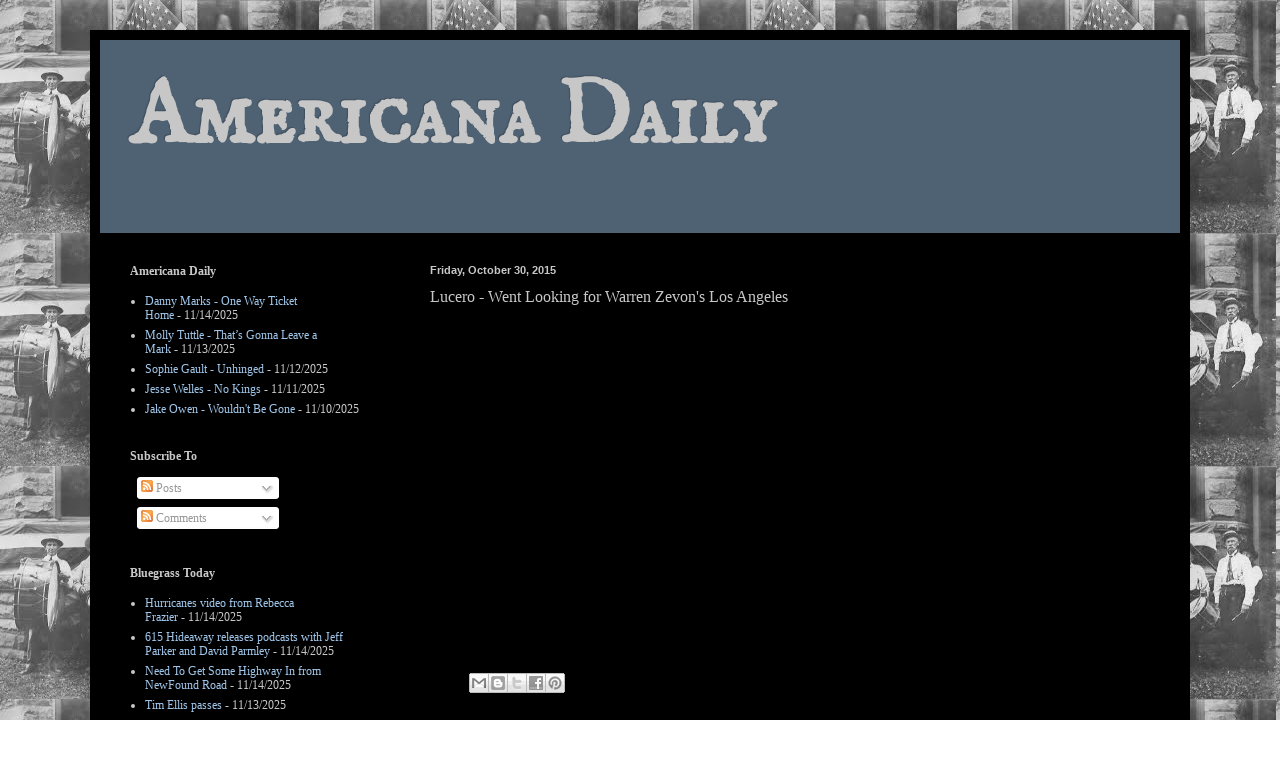

--- FILE ---
content_type: text/html; charset=UTF-8
request_url: https://www.americanadaily.com/2015/10/lucero-went-looking-for-warren-zevons.html
body_size: 42494
content:
<!DOCTYPE html>
<html class='v2' dir='ltr' lang='en'>
<head>
<link href='https://www.blogger.com/static/v1/widgets/4128112664-css_bundle_v2.css' rel='stylesheet' type='text/css'/>
<meta content='width=1100' name='viewport'/>
<meta content='text/html; charset=UTF-8' http-equiv='Content-Type'/>
<meta content='blogger' name='generator'/>
<link href='https://www.americanadaily.com/favicon.ico' rel='icon' type='image/x-icon'/>
<link href='https://www.americanadaily.com/2015/10/lucero-went-looking-for-warren-zevons.html' rel='canonical'/>
<link rel="alternate" type="application/atom+xml" title="Americana Daily - Atom" href="https://www.americanadaily.com/feeds/posts/default" />
<link rel="alternate" type="application/rss+xml" title="Americana Daily - RSS" href="https://www.americanadaily.com/feeds/posts/default?alt=rss" />
<link rel="service.post" type="application/atom+xml" title="Americana Daily - Atom" href="https://www.blogger.com/feeds/7360494171878222798/posts/default" />

<link rel="alternate" type="application/atom+xml" title="Americana Daily - Atom" href="https://www.americanadaily.com/feeds/5322828589704604029/comments/default" />
<!--Can't find substitution for tag [blog.ieCssRetrofitLinks]-->
<link href='https://i.ytimg.com/vi/4j8d9ZKySPs/hqdefault.jpg' rel='image_src'/>
<meta content='https://www.americanadaily.com/2015/10/lucero-went-looking-for-warren-zevons.html' property='og:url'/>
<meta content='Lucero - Went Looking for Warren Zevon&#39;s Los Angeles ' property='og:title'/>
<meta content='Americana, Roots Music, Country Rock, Folk, Bluegrass, Country Western, Blues,' property='og:description'/>
<meta content='https://lh3.googleusercontent.com/blogger_img_proxy/AEn0k_tn4h-QcUg5vdYd_mdZKC2PMvdqMFoa38HwNfzzCo98RF_g7ANrHH0xcrLXCzPh-sCOTP2lsH_US0ZgUP3OoHs9tON3MNIAqC3G9qlj7Jb4I8RS=w1200-h630-n-k-no-nu' property='og:image'/>
<title>Americana Daily: Lucero - Went Looking for Warren Zevon's Los Angeles </title>
<style type='text/css'>@font-face{font-family:'IM Fell English SC';font-style:normal;font-weight:400;font-display:swap;src:url(//fonts.gstatic.com/s/imfellenglishsc/v16/a8IENpD3CDX-4zrWfr1VY879qFF05pZ7PIIPoUgxzQ.woff2)format('woff2');unicode-range:U+0000-00FF,U+0131,U+0152-0153,U+02BB-02BC,U+02C6,U+02DA,U+02DC,U+0304,U+0308,U+0329,U+2000-206F,U+20AC,U+2122,U+2191,U+2193,U+2212,U+2215,U+FEFF,U+FFFD;}</style>
<style id='page-skin-1' type='text/css'><!--
/*
-----------------------------------------------
Blogger Template Style
Name:     Simple
Designer: Blogger
URL:      www.blogger.com
----------------------------------------------- */
/* Content
----------------------------------------------- */
body {
font: normal normal 12px 'Times New Roman', Times, FreeSerif, serif;
color: #c7c7c7;
background: transparent url(//2.bp.blogspot.com/-AEdxggzdl-8/TzS9st45VXI/AAAAAAAADfA/I1uYYnJnbc8/s0/AmericanaDaily.jpg) repeat fixed top left;
padding: 0 40px 40px 40px;
}
html body .region-inner {
min-width: 0;
max-width: 100%;
width: auto;
}
h2 {
font-size: 22px;
}
a:link {
text-decoration:none;
color: #9fc5e8;
}
a:visited {
text-decoration:none;
color: #ffffff;
}
a:hover {
text-decoration:underline;
color: #ffffff;
}
.body-fauxcolumn-outer .fauxcolumn-inner {
background: transparent none repeat scroll top left;
_background-image: none;
}
.body-fauxcolumn-outer .cap-top {
position: absolute;
z-index: 1;
height: 400px;
width: 100%;
}
.body-fauxcolumn-outer .cap-top .cap-left {
width: 100%;
background: transparent none repeat-x scroll top left;
_background-image: none;
}
.content-outer {
-moz-box-shadow: 0 0 40px rgba(0, 0, 0, .15);
-webkit-box-shadow: 0 0 5px rgba(0, 0, 0, .15);
-goog-ms-box-shadow: 0 0 10px #333333;
box-shadow: 0 0 40px rgba(0, 0, 0, .15);
margin-bottom: 1px;
}
.content-inner {
padding: 10px 10px;
}
.content-inner {
background-color: #000000;
}
/* Header
----------------------------------------------- */
.header-outer {
background: #4f6274 none repeat-x scroll 0 -400px;
_background-image: none;
}
.Header h1 {
font: normal bold 90px IM Fell English SC;
color: #c7c7c7;
text-shadow: -1px -1px 1px rgba(0, 0, 0, .2);
}
.Header h1 a {
color: #c7c7c7;
}
.Header .description {
font-size: 140%;
color: #ffffff;
}
.header-inner .Header .titlewrapper {
padding: 22px 30px;
}
.header-inner .Header .descriptionwrapper {
padding: 0 30px;
}
/* Tabs
----------------------------------------------- */
.tabs-inner .section:first-child {
border-top: 1px solid #000000;
}
.tabs-inner .section:first-child ul {
margin-top: -1px;
border-top: 1px solid #000000;
border-left: 0 solid #000000;
border-right: 0 solid #000000;
}
.tabs-inner .widget ul {
background: #000000 none repeat-x scroll 0 -800px;
_background-image: none;
border-bottom: 1px solid #000000;
margin-top: 0;
margin-left: -30px;
margin-right: -30px;
}
.tabs-inner .widget li a {
display: inline-block;
padding: .6em 1em;
font: normal normal 14px 'Times New Roman', Times, FreeSerif, serif;
color: #979797;
border-left: 1px solid #000000;
border-right: 0 solid #000000;
}
.tabs-inner .widget li:first-child a {
border-left: none;
}
.tabs-inner .widget li.selected a, .tabs-inner .widget li a:hover {
color: #ffffff;
background-color: #000000;
text-decoration: none;
}
/* Columns
----------------------------------------------- */
.main-outer {
border-top: 0 solid #000000;
}
.fauxcolumn-left-outer .fauxcolumn-inner {
border-right: 1px solid #000000;
}
.fauxcolumn-right-outer .fauxcolumn-inner {
border-left: 1px solid #000000;
}
/* Headings
----------------------------------------------- */
div.widget > h2,
div.widget h2.title {
margin: 0 0 1em 0;
font: normal bold 12px 'Times New Roman', Times, FreeSerif, serif;
color: #c7c7c7;
}
/* Widgets
----------------------------------------------- */
.widget .zippy {
color: #c7c7c7;
text-shadow: 2px 2px 1px rgba(0, 0, 0, .1);
}
.widget .popular-posts ul {
list-style: none;
}
/* Posts
----------------------------------------------- */
h2.date-header {
font: normal bold 11px Arial, Tahoma, Helvetica, FreeSans, sans-serif;
}
.date-header span {
background-color: transparent;
color: #c7c7c7;
padding: inherit;
letter-spacing: inherit;
margin: inherit;
}
.main-inner {
padding-top: 30px;
padding-bottom: 30px;
}
.main-inner .column-center-inner {
padding: 0 15px;
}
.main-inner .column-center-inner .section {
margin: 0 15px;
}
.post {
margin: 0 0 25px 0;
}
h3.post-title, .comments h4 {
font: normal normal 16px 'Times New Roman', Times, FreeSerif, serif;
margin: .75em 0 0;
}
.post-body {
font-size: 110%;
line-height: 1.4;
position: relative;
}
.post-body img, .post-body .tr-caption-container, .Profile img, .Image img,
.BlogList .item-thumbnail img {
padding: 0;
background: #000000;
border: 1px solid #303030;
-moz-box-shadow: 1px 1px 5px rgba(0, 0, 0, .1);
-webkit-box-shadow: 1px 1px 5px rgba(0, 0, 0, .1);
box-shadow: 1px 1px 5px rgba(0, 0, 0, .1);
}
.post-body img, .post-body .tr-caption-container {
padding: 1px;
}
.post-body .tr-caption-container {
color: #000000;
}
.post-body .tr-caption-container img {
padding: 0;
background: transparent;
border: none;
-moz-box-shadow: 0 0 0 rgba(0, 0, 0, .1);
-webkit-box-shadow: 0 0 0 rgba(0, 0, 0, .1);
box-shadow: 0 0 0 rgba(0, 0, 0, .1);
}
.post-header {
margin: 0 0 1.5em;
line-height: 1.6;
font-size: 90%;
}
.post-footer {
margin: 20px -2px 0;
padding: 5px 10px;
color: #9fc5e8;
background-color: #000000;
border-bottom: 1px solid #000000;
line-height: 1.6;
font-size: 90%;
}
#comments .comment-author {
padding-top: 1.5em;
border-top: 1px solid #000000;
background-position: 0 1.5em;
}
#comments .comment-author:first-child {
padding-top: 0;
border-top: none;
}
.avatar-image-container {
margin: .2em 0 0;
}
#comments .avatar-image-container img {
border: 1px solid #303030;
}
/* Comments
----------------------------------------------- */
.comments .comments-content .icon.blog-author {
background-repeat: no-repeat;
background-image: url([data-uri]);
}
.comments .comments-content .loadmore a {
border-top: 1px solid #c7c7c7;
border-bottom: 1px solid #c7c7c7;
}
.comments .comment-thread.inline-thread {
background-color: #000000;
}
.comments .continue {
border-top: 2px solid #c7c7c7;
}
/* Accents
---------------------------------------------- */
.section-columns td.columns-cell {
border-left: 1px solid #000000;
}
.blog-pager {
background: transparent none no-repeat scroll top center;
}
.blog-pager-older-link, .home-link,
.blog-pager-newer-link {
background-color: #000000;
padding: 5px;
}
.footer-outer {
border-top: 0 dashed #bbbbbb;
}
/* Mobile
----------------------------------------------- */
body.mobile  {
background-size: auto;
}
.mobile .body-fauxcolumn-outer {
background: transparent none repeat scroll top left;
}
.mobile .body-fauxcolumn-outer .cap-top {
background-size: 100% auto;
}
.mobile .content-outer {
-webkit-box-shadow: 0 0 3px rgba(0, 0, 0, .15);
box-shadow: 0 0 3px rgba(0, 0, 0, .15);
}
.mobile .tabs-inner .widget ul {
margin-left: 0;
margin-right: 0;
}
.mobile .post {
margin: 0;
}
.mobile .main-inner .column-center-inner .section {
margin: 0;
}
.mobile .date-header span {
padding: 0.1em 10px;
margin: 0 -10px;
}
.mobile h3.post-title {
margin: 0;
}
.mobile .blog-pager {
background: transparent none no-repeat scroll top center;
}
.mobile .footer-outer {
border-top: none;
}
.mobile .main-inner, .mobile .footer-inner {
background-color: #000000;
}
.mobile-index-contents {
color: #c7c7c7;
}
.mobile-link-button {
background-color: #9fc5e8;
}
.mobile-link-button a:link, .mobile-link-button a:visited {
color: #ffffff;
}
.mobile .tabs-inner .section:first-child {
border-top: none;
}
.mobile .tabs-inner .PageList .widget-content {
background-color: #000000;
color: #ffffff;
border-top: 1px solid #000000;
border-bottom: 1px solid #000000;
}
.mobile .tabs-inner .PageList .widget-content .pagelist-arrow {
border-left: 1px solid #000000;
}

--></style>
<style id='template-skin-1' type='text/css'><!--
body {
min-width: 1100px;
}
.content-outer, .content-fauxcolumn-outer, .region-inner {
min-width: 1100px;
max-width: 1100px;
_width: 1100px;
}
.main-inner .columns {
padding-left: 300px;
padding-right: 0px;
}
.main-inner .fauxcolumn-center-outer {
left: 300px;
right: 0px;
/* IE6 does not respect left and right together */
_width: expression(this.parentNode.offsetWidth -
parseInt("300px") -
parseInt("0px") + 'px');
}
.main-inner .fauxcolumn-left-outer {
width: 300px;
}
.main-inner .fauxcolumn-right-outer {
width: 0px;
}
.main-inner .column-left-outer {
width: 300px;
right: 100%;
margin-left: -300px;
}
.main-inner .column-right-outer {
width: 0px;
margin-right: -0px;
}
#layout {
min-width: 0;
}
#layout .content-outer {
min-width: 0;
width: 800px;
}
#layout .region-inner {
min-width: 0;
width: auto;
}
body#layout div.add_widget {
padding: 8px;
}
body#layout div.add_widget a {
margin-left: 32px;
}
--></style>
<style>
    body {background-image:url(\/\/2.bp.blogspot.com\/-AEdxggzdl-8\/TzS9st45VXI\/AAAAAAAADfA\/I1uYYnJnbc8\/s0\/AmericanaDaily.jpg);}
    
@media (max-width: 200px) { body {background-image:url(\/\/2.bp.blogspot.com\/-AEdxggzdl-8\/TzS9st45VXI\/AAAAAAAADfA\/I1uYYnJnbc8\/w200\/AmericanaDaily.jpg);}}
@media (max-width: 400px) and (min-width: 201px) { body {background-image:url(\/\/2.bp.blogspot.com\/-AEdxggzdl-8\/TzS9st45VXI\/AAAAAAAADfA\/I1uYYnJnbc8\/w400\/AmericanaDaily.jpg);}}
@media (max-width: 800px) and (min-width: 401px) { body {background-image:url(\/\/2.bp.blogspot.com\/-AEdxggzdl-8\/TzS9st45VXI\/AAAAAAAADfA\/I1uYYnJnbc8\/w800\/AmericanaDaily.jpg);}}
@media (max-width: 1200px) and (min-width: 801px) { body {background-image:url(\/\/2.bp.blogspot.com\/-AEdxggzdl-8\/TzS9st45VXI\/AAAAAAAADfA\/I1uYYnJnbc8\/w1200\/AmericanaDaily.jpg);}}
/* Last tag covers anything over one higher than the previous max-size cap. */
@media (min-width: 1201px) { body {background-image:url(\/\/2.bp.blogspot.com\/-AEdxggzdl-8\/TzS9st45VXI\/AAAAAAAADfA\/I1uYYnJnbc8\/w1600\/AmericanaDaily.jpg);}}
  </style>
<link href='https://www.blogger.com/dyn-css/authorization.css?targetBlogID=7360494171878222798&amp;zx=e7dbd14e-7725-4c40-98f9-1ef9e957af3f' media='none' onload='if(media!=&#39;all&#39;)media=&#39;all&#39;' rel='stylesheet'/><noscript><link href='https://www.blogger.com/dyn-css/authorization.css?targetBlogID=7360494171878222798&amp;zx=e7dbd14e-7725-4c40-98f9-1ef9e957af3f' rel='stylesheet'/></noscript>
<meta name='google-adsense-platform-account' content='ca-host-pub-1556223355139109'/>
<meta name='google-adsense-platform-domain' content='blogspot.com'/>

</head>
<body class='loading variant-dark'>
<div class='navbar no-items section' id='navbar' name='Navbar'>
</div>
<div class='body-fauxcolumns'>
<div class='fauxcolumn-outer body-fauxcolumn-outer'>
<div class='cap-top'>
<div class='cap-left'></div>
<div class='cap-right'></div>
</div>
<div class='fauxborder-left'>
<div class='fauxborder-right'></div>
<div class='fauxcolumn-inner'>
</div>
</div>
<div class='cap-bottom'>
<div class='cap-left'></div>
<div class='cap-right'></div>
</div>
</div>
</div>
<div class='content'>
<div class='content-fauxcolumns'>
<div class='fauxcolumn-outer content-fauxcolumn-outer'>
<div class='cap-top'>
<div class='cap-left'></div>
<div class='cap-right'></div>
</div>
<div class='fauxborder-left'>
<div class='fauxborder-right'></div>
<div class='fauxcolumn-inner'>
</div>
</div>
<div class='cap-bottom'>
<div class='cap-left'></div>
<div class='cap-right'></div>
</div>
</div>
</div>
<div class='content-outer'>
<div class='content-cap-top cap-top'>
<div class='cap-left'></div>
<div class='cap-right'></div>
</div>
<div class='fauxborder-left content-fauxborder-left'>
<div class='fauxborder-right content-fauxborder-right'></div>
<div class='content-inner'>
<header>
<div class='header-outer'>
<div class='header-cap-top cap-top'>
<div class='cap-left'></div>
<div class='cap-right'></div>
</div>
<div class='fauxborder-left header-fauxborder-left'>
<div class='fauxborder-right header-fauxborder-right'></div>
<div class='region-inner header-inner'>
<div class='header section' id='header' name='Header'><div class='widget Header' data-version='1' id='Header1'>
<div id='header-inner'>
<div class='titlewrapper'>
<h1 class='title'>
<a href='https://www.americanadaily.com/'>
Americana Daily
</a>
</h1>
</div>
<div class='descriptionwrapper'>
<p class='description'><span>
</span></p>
</div>
</div>
</div></div>
</div>
</div>
<div class='header-cap-bottom cap-bottom'>
<div class='cap-left'></div>
<div class='cap-right'></div>
</div>
</div>
</header>
<div class='tabs-outer'>
<div class='tabs-cap-top cap-top'>
<div class='cap-left'></div>
<div class='cap-right'></div>
</div>
<div class='fauxborder-left tabs-fauxborder-left'>
<div class='fauxborder-right tabs-fauxborder-right'></div>
<div class='region-inner tabs-inner'>
<div class='tabs no-items section' id='crosscol' name='Cross-Column'></div>
<div class='tabs no-items section' id='crosscol-overflow' name='Cross-Column 2'></div>
</div>
</div>
<div class='tabs-cap-bottom cap-bottom'>
<div class='cap-left'></div>
<div class='cap-right'></div>
</div>
</div>
<div class='main-outer'>
<div class='main-cap-top cap-top'>
<div class='cap-left'></div>
<div class='cap-right'></div>
</div>
<div class='fauxborder-left main-fauxborder-left'>
<div class='fauxborder-right main-fauxborder-right'></div>
<div class='region-inner main-inner'>
<div class='columns fauxcolumns'>
<div class='fauxcolumn-outer fauxcolumn-center-outer'>
<div class='cap-top'>
<div class='cap-left'></div>
<div class='cap-right'></div>
</div>
<div class='fauxborder-left'>
<div class='fauxborder-right'></div>
<div class='fauxcolumn-inner'>
</div>
</div>
<div class='cap-bottom'>
<div class='cap-left'></div>
<div class='cap-right'></div>
</div>
</div>
<div class='fauxcolumn-outer fauxcolumn-left-outer'>
<div class='cap-top'>
<div class='cap-left'></div>
<div class='cap-right'></div>
</div>
<div class='fauxborder-left'>
<div class='fauxborder-right'></div>
<div class='fauxcolumn-inner'>
</div>
</div>
<div class='cap-bottom'>
<div class='cap-left'></div>
<div class='cap-right'></div>
</div>
</div>
<div class='fauxcolumn-outer fauxcolumn-right-outer'>
<div class='cap-top'>
<div class='cap-left'></div>
<div class='cap-right'></div>
</div>
<div class='fauxborder-left'>
<div class='fauxborder-right'></div>
<div class='fauxcolumn-inner'>
</div>
</div>
<div class='cap-bottom'>
<div class='cap-left'></div>
<div class='cap-right'></div>
</div>
</div>
<!-- corrects IE6 width calculation -->
<div class='columns-inner'>
<div class='column-center-outer'>
<div class='column-center-inner'>
<div class='main section' id='main' name='Main'><div class='widget Blog' data-version='1' id='Blog1'>
<div class='blog-posts hfeed'>

          <div class="date-outer">
        
<h2 class='date-header'><span>Friday, October 30, 2015</span></h2>

          <div class="date-posts">
        
<div class='post-outer'>
<div class='post hentry uncustomized-post-template' itemprop='blogPost' itemscope='itemscope' itemtype='http://schema.org/BlogPosting'>
<meta content='https://i.ytimg.com/vi/4j8d9ZKySPs/hqdefault.jpg' itemprop='image_url'/>
<meta content='7360494171878222798' itemprop='blogId'/>
<meta content='5322828589704604029' itemprop='postId'/>
<a name='5322828589704604029'></a>
<h3 class='post-title entry-title' itemprop='name'>
Lucero - Went Looking for Warren Zevon's Los Angeles 
</h3>
<div class='post-header'>
<div class='post-header-line-1'></div>
</div>
<div class='post-body entry-content' id='post-body-5322828589704604029' itemprop='description articleBody'>
<iframe width="560" height="315" src="https://www.youtube.com/embed/4j8d9ZKySPs?rel=0&amp;controls=0" frameborder="0" allowfullscreen></iframe>
<div style='clear: both;'></div>
</div>
<div class='post-footer'>
<div class='post-footer-line post-footer-line-1'>
<span class='post-author vcard'>
</span>
<span class='post-timestamp'>
</span>
<span class='post-comment-link'>
</span>
<span class='post-icons'>
</span>
<div class='post-share-buttons goog-inline-block'>
<a class='goog-inline-block share-button sb-email' href='https://www.blogger.com/share-post.g?blogID=7360494171878222798&postID=5322828589704604029&target=email' target='_blank' title='Email This'><span class='share-button-link-text'>Email This</span></a><a class='goog-inline-block share-button sb-blog' href='https://www.blogger.com/share-post.g?blogID=7360494171878222798&postID=5322828589704604029&target=blog' onclick='window.open(this.href, "_blank", "height=270,width=475"); return false;' target='_blank' title='BlogThis!'><span class='share-button-link-text'>BlogThis!</span></a><a class='goog-inline-block share-button sb-twitter' href='https://www.blogger.com/share-post.g?blogID=7360494171878222798&postID=5322828589704604029&target=twitter' target='_blank' title='Share to X'><span class='share-button-link-text'>Share to X</span></a><a class='goog-inline-block share-button sb-facebook' href='https://www.blogger.com/share-post.g?blogID=7360494171878222798&postID=5322828589704604029&target=facebook' onclick='window.open(this.href, "_blank", "height=430,width=640"); return false;' target='_blank' title='Share to Facebook'><span class='share-button-link-text'>Share to Facebook</span></a><a class='goog-inline-block share-button sb-pinterest' href='https://www.blogger.com/share-post.g?blogID=7360494171878222798&postID=5322828589704604029&target=pinterest' target='_blank' title='Share to Pinterest'><span class='share-button-link-text'>Share to Pinterest</span></a>
</div>
</div>
<div class='post-footer-line post-footer-line-2'>
<span class='post-labels'>
</span>
</div>
<div class='post-footer-line post-footer-line-3'>
<span class='post-location'>
</span>
</div>
</div>
</div>
<div class='comments' id='comments'>
<a name='comments'></a>
<h4>No comments:</h4>
<div id='Blog1_comments-block-wrapper'>
<dl class='avatar-comment-indent' id='comments-block'>
</dl>
</div>
<p class='comment-footer'>
<div class='comment-form'>
<a name='comment-form'></a>
<h4 id='comment-post-message'>Post a Comment</h4>
<p>
</p>
<a href='https://www.blogger.com/comment/frame/7360494171878222798?po=5322828589704604029&hl=en&saa=85391&origin=https://www.americanadaily.com' id='comment-editor-src'></a>
<iframe allowtransparency='true' class='blogger-iframe-colorize blogger-comment-from-post' frameborder='0' height='410px' id='comment-editor' name='comment-editor' src='' width='100%'></iframe>
<script src='https://www.blogger.com/static/v1/jsbin/4212676325-comment_from_post_iframe.js' type='text/javascript'></script>
<script type='text/javascript'>
      BLOG_CMT_createIframe('https://www.blogger.com/rpc_relay.html');
    </script>
</div>
</p>
</div>
</div>

        </div></div>
      
</div>
<div class='blog-pager' id='blog-pager'>
<span id='blog-pager-newer-link'>
<a class='blog-pager-newer-link' href='https://www.americanadaily.com/2015/10/sasha-kaleidoscopia-vallely-debuts.html' id='Blog1_blog-pager-newer-link' title='Newer Post'>Newer Post</a>
</span>
<span id='blog-pager-older-link'>
<a class='blog-pager-older-link' href='https://www.americanadaily.com/2015/10/caleb-caudle-piedmont-sky.html' id='Blog1_blog-pager-older-link' title='Older Post'>Older Post</a>
</span>
<a class='home-link' href='https://www.americanadaily.com/'>Home</a>
</div>
<div class='clear'></div>
<div class='post-feeds'>
<div class='feed-links'>
Subscribe to:
<a class='feed-link' href='https://www.americanadaily.com/feeds/5322828589704604029/comments/default' target='_blank' type='application/atom+xml'>Post Comments (Atom)</a>
</div>
</div>
</div><div class='widget PopularPosts' data-version='1' id='PopularPosts1'>
<h2>Americana Daily Rewind</h2>
<div class='widget-content popular-posts'>
<ul>
<li>
<div class='item-thumbnail-only'>
<div class='item-title'><a href='https://www.americanadaily.com/2008/04/jackie-greene-mexican-girl.html'>Jackie Greene - Mexican Girl</a></div>
</div>
<div style='clear: both;'></div>
</li>
<li>
<div class='item-thumbnail-only'>
<div class='item-thumbnail'>
<a href='https://www.americanadaily.com/2015/03/laura-marling-short-movie.html' target='_blank'>
<img alt='' border='0' src='https://lh3.googleusercontent.com/blogger_img_proxy/AEn0k_sYH2pjAhc2ubnQGwx93ckpEx0XefrPUAW0M3I4tX8ayT4Pz1LLRZ6vkhKCbRbM95kcPTSQm9OJQiVGxsiwaHDaB87BRS4Zp92AeqxUOhtzbXTsbg=w72-h72-n-k-no-nu'/>
</a>
</div>
<div class='item-title'><a href='https://www.americanadaily.com/2015/03/laura-marling-short-movie.html'>Laura Marling - Short Movie</a></div>
</div>
<div style='clear: both;'></div>
</li>
<li>
<div class='item-thumbnail-only'>
<div class='item-title'><a href='https://www.americanadaily.com/2008/04/levon-helm-poor-old-dirt-farmer.html'>Levon Helm - Poor Old Dirt Farmer</a></div>
</div>
<div style='clear: both;'></div>
</li>
<li>
<div class='item-thumbnail-only'>
<div class='item-title'><a href='https://www.americanadaily.com/2008/03/steve-earle-condi-condi.html'>Steve Earle - Condi Condi</a></div>
</div>
<div style='clear: both;'></div>
</li>
<li>
<div class='item-thumbnail-only'>
<div class='item-title'><a href='https://www.americanadaily.com/2008/07/john-mellencamp-like-rolling-stone.html'>John - Mellencamp - Like A Rolling Stone</a></div>
</div>
<div style='clear: both;'></div>
</li>
<li>
<div class='item-thumbnail-only'>
<div class='item-title'><a href='https://www.americanadaily.com/2008/08/steve-earle-allison-moorer-where-have.html'>Steve Earle & Allison Moorer - Where Have All The Flowers Gone</a></div>
</div>
<div style='clear: both;'></div>
</li>
<li>
<div class='item-thumbnail-only'>
<div class='item-title'><a href='https://www.americanadaily.com/2008/05/mike-ness-dont-think-twice-its-alright.html'>Mike Ness - Don't Think Twice It's Alright</a></div>
</div>
<div style='clear: both;'></div>
</li>
<li>
<div class='item-thumbnail-only'>
<div class='item-thumbnail'>
<a href='https://www.americanadaily.com/2018/06/the-stratified-stories-in-fiction.html' target='_blank'>
<img alt='' border='0' src='https://lh3.googleusercontent.com/blogger_img_proxy/AEn0k_vrX-8Ivvp6ml7uDWPRhOJEmww5chuqzydCUc5S95oLq-d1g-3J0JS70-vwOW-3_fM_Ll89x_IQ9PqkwYkxAc6FgKzFycDFd11iDU8Y-JFFK9K6=w72-h72-n-k-no-nu'/>
</a>
</div>
<div class='item-title'><a href='https://www.americanadaily.com/2018/06/the-stratified-stories-in-fiction.html'>The Stratified - Stories in Fiction</a></div>
</div>
<div style='clear: both;'></div>
</li>
<li>
<div class='item-thumbnail-only'>
<div class='item-title'><a href='https://www.americanadaily.com/2009/02/loudon-wainwright-tanyas-twirls.html'>Loudon Wainwright - Tanya's Twirls</a></div>
</div>
<div style='clear: both;'></div>
</li>
<li>
<div class='item-thumbnail-only'>
<div class='item-thumbnail'>
<a href='https://www.americanadaily.com/2025/11/willie-nelson-lost-cause.html' target='_blank'>
<img alt='' border='0' src='https://lh3.googleusercontent.com/blogger_img_proxy/AEn0k_sPzi8Od19rceHeEm7WuQ_Tqm5jG6eCeZUoFWxv7ASqJnES50GhroWIPnzpsiDpBVWu041RVPhi3bKV0uama1Q5OSXIR1abMjfAnfhMSAoTuCXL=w72-h72-n-k-no-nu'/>
</a>
</div>
<div class='item-title'><a href='https://www.americanadaily.com/2025/11/willie-nelson-lost-cause.html'>Willie Nelson - Lost Cause</a></div>
</div>
<div style='clear: both;'></div>
</li>
</ul>
<div class='clear'></div>
</div>
</div><div class='widget Feed' data-version='1' id='Feed4'>
<h2>That Nashville Sound</h2>
<div class='widget-content' id='Feed4_feedItemListDisplay'>
<span style='filter: alpha(25); opacity: 0.25;'>
<a href='http://feeds.feedburner.com/ThatNashvilleSound'>Loading...</a>
</span>
</div>
<div class='clear'></div>
</div><div class='widget Feed' data-version='1' id='Feed5'>
<h2>Americana UK</h2>
<div class='widget-content' id='Feed5_feedItemListDisplay'>
<span style='filter: alpha(25); opacity: 0.25;'>
<a href='http://americana-uk.com/feed'>Loading...</a>
</span>
</div>
<div class='clear'></div>
</div><div class='widget Feed' data-version='1' id='Feed38'>
<h2>Twangville</h2>
<div class='widget-content' id='Feed38_feedItemListDisplay'>
<span style='filter: alpha(25); opacity: 0.25;'>
<a href='http://twangville.com/feed/'>Loading...</a>
</span>
</div>
<div class='clear'></div>
</div><div class='widget Feed' data-version='1' id='Feed10'>
<h2>Folking.com</h2>
<div class='widget-content' id='Feed10_feedItemListDisplay'>
<span style='filter: alpha(25); opacity: 0.25;'>
<a href='http://folking.com/feed/'>Loading...</a>
</span>
</div>
<div class='clear'></div>
</div><div class='widget Feed' data-version='1' id='Feed34'>
<h2>The Boot</h2>
<div class='widget-content' id='Feed34_feedItemListDisplay'>
<span style='filter: alpha(25); opacity: 0.25;'>
<a href='http://theboot.com/feed/'>Loading...</a>
</span>
</div>
<div class='clear'></div>
</div><div class='widget Feed' data-version='1' id='Feed43'>
<h2>MusicRow</h2>
<div class='widget-content' id='Feed43_feedItemListDisplay'>
<span style='filter: alpha(25); opacity: 0.25;'>
<a href='http://feeds.feedburner.com/Musicrow'>Loading...</a>
</span>
</div>
<div class='clear'></div>
</div><div class='widget Feed' data-version='1' id='Feed35'>
<h2>Folklife Today</h2>
<div class='widget-content' id='Feed35_feedItemListDisplay'>
<span style='filter: alpha(25); opacity: 0.25;'>
<a href='http://blogs.loc.gov/folklife/feed/'>Loading...</a>
</span>
</div>
<div class='clear'></div>
</div><div class='widget Feed' data-version='1' id='Feed29'>
<h2>Consequence of Sound</h2>
<div class='widget-content' id='Feed29_feedItemListDisplay'>
<span style='filter: alpha(25); opacity: 0.25;'>
<a href='http://consequenceofsound.net/feed/'>Loading...</a>
</span>
</div>
<div class='clear'></div>
</div><div class='widget Feed' data-version='1' id='Feed13'>
<h2>NPR Topics: Music Videos</h2>
<div class='widget-content' id='Feed13_feedItemListDisplay'>
<span style='filter: alpha(25); opacity: 0.25;'>
<a href='http://www.npr.org/rss/rss.php?id=1110'>Loading...</a>
</span>
</div>
<div class='clear'></div>
</div><div class='widget Feed' data-version='1' id='Feed9'>
<h2>Collectible Vinyl Records for Sale</h2>
<div class='widget-content' id='Feed9_feedItemListDisplay'>
<span style='filter: alpha(25); opacity: 0.25;'>
<a href='https://dotaccident.blogspot.com/feeds/posts/default?alt=rss'>Loading...</a>
</span>
</div>
<div class='clear'></div>
</div><div class='widget Feed' data-version='1' id='Feed1'>
<h2>This Week's Find</h2>
<div class='widget-content' id='Feed1_feedItemListDisplay'>
<span style='filter: alpha(25); opacity: 0.25;'>
<a href='https://weeksfind.blogspot.com/feeds/posts/default?alt=rss'>Loading...</a>
</span>
</div>
<div class='clear'></div>
</div><div class='widget Feed' data-version='1' id='Feed11'>
<h2>Americana Yesterday</h2>
<div class='widget-content' id='Feed11_feedItemListDisplay'>
<span style='filter: alpha(25); opacity: 0.25;'>
<a href='https://americanayesterday.blogspot.com/feeds/posts/default'>Loading...</a>
</span>
</div>
<div class='clear'></div>
</div><div class='widget Feed' data-version='1' id='Feed2'>
<h2>The Hey Joe Blog</h2>
<div class='widget-content' id='Feed2_feedItemListDisplay'>
<span style='filter: alpha(25); opacity: 0.25;'>
<a href='https://theheyjoe.blogspot.com//feeds/posts/default?alt=rss'>Loading...</a>
</span>
</div>
<div class='clear'></div>
</div><div class='widget Feed' data-version='1' id='Feed3'>
<h2>HeavyConnector.com</h2>
<div class='widget-content' id='Feed3_feedItemListDisplay'>
<span style='filter: alpha(25); opacity: 0.25;'>
<a href='http://www.heavyconnector.com/feeds/posts/default'>Loading...</a>
</span>
</div>
<div class='clear'></div>
</div></div>
</div>
</div>
<div class='column-left-outer'>
<div class='column-left-inner'>
<aside>
<div class='sidebar section' id='sidebar-left-1'><div class='widget Feed' data-version='1' id='Feed8'>
<h2>Americana Daily</h2>
<div class='widget-content' id='Feed8_feedItemListDisplay'>
<span style='filter: alpha(25); opacity: 0.25;'>
<a href='http://www.americanadaily.com/feeds/posts/default?alt=rss'>Loading...</a>
</span>
</div>
<div class='clear'></div>
</div><div class='widget Subscribe' data-version='1' id='Subscribe1'>
<div style='white-space:nowrap'>
<h2 class='title'>Subscribe To</h2>
<div class='widget-content'>
<div class='subscribe-wrapper subscribe-type-POST'>
<div class='subscribe expanded subscribe-type-POST' id='SW_READER_LIST_Subscribe1POST' style='display:none;'>
<div class='top'>
<span class='inner' onclick='return(_SW_toggleReaderList(event, "Subscribe1POST"));'>
<img class='subscribe-dropdown-arrow' src='https://resources.blogblog.com/img/widgets/arrow_dropdown.gif'/>
<img align='absmiddle' alt='' border='0' class='feed-icon' src='https://resources.blogblog.com/img/icon_feed12.png'/>
Posts
</span>
<div class='feed-reader-links'>
<a class='feed-reader-link' href='https://www.netvibes.com/subscribe.php?url=https%3A%2F%2Fwww.americanadaily.com%2Ffeeds%2Fposts%2Fdefault' target='_blank'>
<img src='https://resources.blogblog.com/img/widgets/subscribe-netvibes.png'/>
</a>
<a class='feed-reader-link' href='https://add.my.yahoo.com/content?url=https%3A%2F%2Fwww.americanadaily.com%2Ffeeds%2Fposts%2Fdefault' target='_blank'>
<img src='https://resources.blogblog.com/img/widgets/subscribe-yahoo.png'/>
</a>
<a class='feed-reader-link' href='https://www.americanadaily.com/feeds/posts/default' target='_blank'>
<img align='absmiddle' class='feed-icon' src='https://resources.blogblog.com/img/icon_feed12.png'/>
                  Atom
                </a>
</div>
</div>
<div class='bottom'></div>
</div>
<div class='subscribe' id='SW_READER_LIST_CLOSED_Subscribe1POST' onclick='return(_SW_toggleReaderList(event, "Subscribe1POST"));'>
<div class='top'>
<span class='inner'>
<img class='subscribe-dropdown-arrow' src='https://resources.blogblog.com/img/widgets/arrow_dropdown.gif'/>
<span onclick='return(_SW_toggleReaderList(event, "Subscribe1POST"));'>
<img align='absmiddle' alt='' border='0' class='feed-icon' src='https://resources.blogblog.com/img/icon_feed12.png'/>
Posts
</span>
</span>
</div>
<div class='bottom'></div>
</div>
</div>
<div class='subscribe-wrapper subscribe-type-PER_POST'>
<div class='subscribe expanded subscribe-type-PER_POST' id='SW_READER_LIST_Subscribe1PER_POST' style='display:none;'>
<div class='top'>
<span class='inner' onclick='return(_SW_toggleReaderList(event, "Subscribe1PER_POST"));'>
<img class='subscribe-dropdown-arrow' src='https://resources.blogblog.com/img/widgets/arrow_dropdown.gif'/>
<img align='absmiddle' alt='' border='0' class='feed-icon' src='https://resources.blogblog.com/img/icon_feed12.png'/>
Comments
</span>
<div class='feed-reader-links'>
<a class='feed-reader-link' href='https://www.netvibes.com/subscribe.php?url=https%3A%2F%2Fwww.americanadaily.com%2Ffeeds%2F5322828589704604029%2Fcomments%2Fdefault' target='_blank'>
<img src='https://resources.blogblog.com/img/widgets/subscribe-netvibes.png'/>
</a>
<a class='feed-reader-link' href='https://add.my.yahoo.com/content?url=https%3A%2F%2Fwww.americanadaily.com%2Ffeeds%2F5322828589704604029%2Fcomments%2Fdefault' target='_blank'>
<img src='https://resources.blogblog.com/img/widgets/subscribe-yahoo.png'/>
</a>
<a class='feed-reader-link' href='https://www.americanadaily.com/feeds/5322828589704604029/comments/default' target='_blank'>
<img align='absmiddle' class='feed-icon' src='https://resources.blogblog.com/img/icon_feed12.png'/>
                  Atom
                </a>
</div>
</div>
<div class='bottom'></div>
</div>
<div class='subscribe' id='SW_READER_LIST_CLOSED_Subscribe1PER_POST' onclick='return(_SW_toggleReaderList(event, "Subscribe1PER_POST"));'>
<div class='top'>
<span class='inner'>
<img class='subscribe-dropdown-arrow' src='https://resources.blogblog.com/img/widgets/arrow_dropdown.gif'/>
<span onclick='return(_SW_toggleReaderList(event, "Subscribe1PER_POST"));'>
<img align='absmiddle' alt='' border='0' class='feed-icon' src='https://resources.blogblog.com/img/icon_feed12.png'/>
Comments
</span>
</span>
</div>
<div class='bottom'></div>
</div>
</div>
<div style='clear:both'></div>
</div>
</div>
<div class='clear'></div>
</div><div class='widget Feed' data-version='1' id='Feed7'>
<h2>Bluegrass Today</h2>
<div class='widget-content' id='Feed7_feedItemListDisplay'>
<span style='filter: alpha(25); opacity: 0.25;'>
<a href='http://bluegrasstoday.com/feed/'>Loading...</a>
</span>
</div>
<div class='clear'></div>
</div><div class='widget Feed' data-version='1' id='Feed47'>
<h2>McGuinn's Folk Den</h2>
<div class='widget-content' id='Feed47_feedItemListDisplay'>
<span style='filter: alpha(25); opacity: 0.25;'>
<a href='http://www.ibiblio.org/jimmy/folkden-wp/?feed=rss2'>Loading...</a>
</span>
</div>
<div class='clear'></div>
</div><div class='widget Feed' data-version='1' id='Feed19'>
<h2>That Old Time Religion</h2>
<div class='widget-content' id='Feed19_feedItemListDisplay'>
<span style='filter: alpha(25); opacity: 0.25;'>
<a href='http://thatoldtimereligion.blogspot.com/feeds/posts/default?alt=rss'>Loading...</a>
</span>
</div>
<div class='clear'></div>
</div><div class='widget LinkList' data-version='1' id='LinkList1'>
<h2>More Daily Links</h2>
<div class='widget-content'>
<ul>
<li><a href='http://americanayesterday.blogspot.com/'>Americana Yesterday</a></li>
<li><a href='http://beatlesdaily.blogspot.com/'>Beatles Daily</a></li>
<li><a href='http://beatlesdaily5.blogspot.com/'>Beatles Daily News </a></li>
<li><a href='http://blogfullofblues.blogspot.com/'>Blog Full of Blues</a></li>
<li><a href='http://bobdylandaily.blogspot.com/'>Bob Dylan Daily</a></li>
<li><a href='http://thebritishinvasionrevisited.blogspot.com/'>British Invasion Revisited</a></li>
<li><a href='http://oldtoons.blogspot.com/'>Daily Toons</a></li>
<li><a href='http://www.heavyconnector.com/'>Heavy Connector</a></li>
<li><a href='http://rockandrollvideoreport.blogspot.com/'>Some Guy's Daily Rock & Roll Video Report</a></li>
<li><a href='http://rockandrollmoviecollector.blogspot.com/'>Some Guy's Rock & Roll Movie Collector's Guide</a></li>
<li><a href='http://thedoorsdaily.blogspot.com/'>The Doors Daily</a></li>
<li><a href='https://lunchtimelisten.blogspot.com/'>The Lunchtime Listen</a></li>
<li><a href='http://trailertrailer.blogspot.com/'>The Old Trailer Park</a></li>
<li><a href='http://stonesdaily.blogspot.com/'>The Rolling Stones Daily</a></li>
<li><a href='http://everywaveisnew.blogspot.com/'>when the WAVE was NEW</a></li>
</ul>
<div class='clear'></div>
</div>
</div><div class='widget BlogArchive' data-version='1' id='BlogArchive1'>
<h2>Americana Daily - Back Pages</h2>
<div class='widget-content'>
<div id='ArchiveList'>
<div id='BlogArchive1_ArchiveList'>
<select id='BlogArchive1_ArchiveMenu'>
<option value=''>Americana Daily - Back Pages</option>
<option value='https://www.americanadaily.com/2025/11/'>November 2025 (14)</option>
<option value='https://www.americanadaily.com/2025/10/'>October 2025 (31)</option>
<option value='https://www.americanadaily.com/2025/09/'>September 2025 (30)</option>
<option value='https://www.americanadaily.com/2025/08/'>August 2025 (31)</option>
<option value='https://www.americanadaily.com/2025/07/'>July 2025 (31)</option>
<option value='https://www.americanadaily.com/2025/06/'>June 2025 (30)</option>
<option value='https://www.americanadaily.com/2025/05/'>May 2025 (31)</option>
<option value='https://www.americanadaily.com/2025/04/'>April 2025 (30)</option>
<option value='https://www.americanadaily.com/2025/03/'>March 2025 (31)</option>
<option value='https://www.americanadaily.com/2025/02/'>February 2025 (28)</option>
<option value='https://www.americanadaily.com/2025/01/'>January 2025 (31)</option>
<option value='https://www.americanadaily.com/2024/12/'>December 2024 (31)</option>
<option value='https://www.americanadaily.com/2024/11/'>November 2024 (30)</option>
<option value='https://www.americanadaily.com/2024/10/'>October 2024 (31)</option>
<option value='https://www.americanadaily.com/2024/09/'>September 2024 (30)</option>
<option value='https://www.americanadaily.com/2024/08/'>August 2024 (31)</option>
<option value='https://www.americanadaily.com/2024/07/'>July 2024 (31)</option>
<option value='https://www.americanadaily.com/2024/06/'>June 2024 (30)</option>
<option value='https://www.americanadaily.com/2024/05/'>May 2024 (31)</option>
<option value='https://www.americanadaily.com/2024/04/'>April 2024 (30)</option>
<option value='https://www.americanadaily.com/2024/03/'>March 2024 (31)</option>
<option value='https://www.americanadaily.com/2024/02/'>February 2024 (29)</option>
<option value='https://www.americanadaily.com/2024/01/'>January 2024 (32)</option>
<option value='https://www.americanadaily.com/2023/12/'>December 2023 (31)</option>
<option value='https://www.americanadaily.com/2023/11/'>November 2023 (30)</option>
<option value='https://www.americanadaily.com/2023/10/'>October 2023 (31)</option>
<option value='https://www.americanadaily.com/2023/09/'>September 2023 (30)</option>
<option value='https://www.americanadaily.com/2023/08/'>August 2023 (31)</option>
<option value='https://www.americanadaily.com/2023/07/'>July 2023 (31)</option>
<option value='https://www.americanadaily.com/2023/06/'>June 2023 (30)</option>
<option value='https://www.americanadaily.com/2023/05/'>May 2023 (31)</option>
<option value='https://www.americanadaily.com/2023/04/'>April 2023 (31)</option>
<option value='https://www.americanadaily.com/2023/03/'>March 2023 (31)</option>
<option value='https://www.americanadaily.com/2023/02/'>February 2023 (28)</option>
<option value='https://www.americanadaily.com/2023/01/'>January 2023 (31)</option>
<option value='https://www.americanadaily.com/2022/12/'>December 2022 (31)</option>
<option value='https://www.americanadaily.com/2022/11/'>November 2022 (30)</option>
<option value='https://www.americanadaily.com/2022/10/'>October 2022 (31)</option>
<option value='https://www.americanadaily.com/2022/09/'>September 2022 (30)</option>
<option value='https://www.americanadaily.com/2022/08/'>August 2022 (31)</option>
<option value='https://www.americanadaily.com/2022/07/'>July 2022 (31)</option>
<option value='https://www.americanadaily.com/2022/06/'>June 2022 (30)</option>
<option value='https://www.americanadaily.com/2022/05/'>May 2022 (31)</option>
<option value='https://www.americanadaily.com/2022/04/'>April 2022 (30)</option>
<option value='https://www.americanadaily.com/2022/03/'>March 2022 (32)</option>
<option value='https://www.americanadaily.com/2022/02/'>February 2022 (28)</option>
<option value='https://www.americanadaily.com/2022/01/'>January 2022 (32)</option>
<option value='https://www.americanadaily.com/2021/12/'>December 2021 (31)</option>
<option value='https://www.americanadaily.com/2021/11/'>November 2021 (30)</option>
<option value='https://www.americanadaily.com/2021/10/'>October 2021 (31)</option>
<option value='https://www.americanadaily.com/2021/09/'>September 2021 (30)</option>
<option value='https://www.americanadaily.com/2021/08/'>August 2021 (31)</option>
<option value='https://www.americanadaily.com/2021/07/'>July 2021 (31)</option>
<option value='https://www.americanadaily.com/2021/06/'>June 2021 (30)</option>
<option value='https://www.americanadaily.com/2021/05/'>May 2021 (31)</option>
<option value='https://www.americanadaily.com/2021/04/'>April 2021 (30)</option>
<option value='https://www.americanadaily.com/2021/03/'>March 2021 (30)</option>
<option value='https://www.americanadaily.com/2021/02/'>February 2021 (28)</option>
<option value='https://www.americanadaily.com/2021/01/'>January 2021 (31)</option>
<option value='https://www.americanadaily.com/2020/12/'>December 2020 (31)</option>
<option value='https://www.americanadaily.com/2020/11/'>November 2020 (30)</option>
<option value='https://www.americanadaily.com/2020/10/'>October 2020 (31)</option>
<option value='https://www.americanadaily.com/2020/09/'>September 2020 (30)</option>
<option value='https://www.americanadaily.com/2020/08/'>August 2020 (31)</option>
<option value='https://www.americanadaily.com/2020/07/'>July 2020 (31)</option>
<option value='https://www.americanadaily.com/2020/06/'>June 2020 (30)</option>
<option value='https://www.americanadaily.com/2020/05/'>May 2020 (31)</option>
<option value='https://www.americanadaily.com/2020/04/'>April 2020 (30)</option>
<option value='https://www.americanadaily.com/2020/03/'>March 2020 (31)</option>
<option value='https://www.americanadaily.com/2020/02/'>February 2020 (29)</option>
<option value='https://www.americanadaily.com/2020/01/'>January 2020 (31)</option>
<option value='https://www.americanadaily.com/2019/12/'>December 2019 (31)</option>
<option value='https://www.americanadaily.com/2019/11/'>November 2019 (30)</option>
<option value='https://www.americanadaily.com/2019/10/'>October 2019 (31)</option>
<option value='https://www.americanadaily.com/2019/09/'>September 2019 (30)</option>
<option value='https://www.americanadaily.com/2019/08/'>August 2019 (31)</option>
<option value='https://www.americanadaily.com/2019/07/'>July 2019 (31)</option>
<option value='https://www.americanadaily.com/2019/06/'>June 2019 (30)</option>
<option value='https://www.americanadaily.com/2019/05/'>May 2019 (31)</option>
<option value='https://www.americanadaily.com/2019/04/'>April 2019 (30)</option>
<option value='https://www.americanadaily.com/2019/03/'>March 2019 (31)</option>
<option value='https://www.americanadaily.com/2019/02/'>February 2019 (28)</option>
<option value='https://www.americanadaily.com/2019/01/'>January 2019 (31)</option>
<option value='https://www.americanadaily.com/2018/12/'>December 2018 (31)</option>
<option value='https://www.americanadaily.com/2018/11/'>November 2018 (30)</option>
<option value='https://www.americanadaily.com/2018/10/'>October 2018 (31)</option>
<option value='https://www.americanadaily.com/2018/09/'>September 2018 (30)</option>
<option value='https://www.americanadaily.com/2018/08/'>August 2018 (31)</option>
<option value='https://www.americanadaily.com/2018/07/'>July 2018 (31)</option>
<option value='https://www.americanadaily.com/2018/06/'>June 2018 (30)</option>
<option value='https://www.americanadaily.com/2018/05/'>May 2018 (31)</option>
<option value='https://www.americanadaily.com/2018/04/'>April 2018 (30)</option>
<option value='https://www.americanadaily.com/2018/03/'>March 2018 (31)</option>
<option value='https://www.americanadaily.com/2018/02/'>February 2018 (28)</option>
<option value='https://www.americanadaily.com/2018/01/'>January 2018 (31)</option>
<option value='https://www.americanadaily.com/2017/12/'>December 2017 (31)</option>
<option value='https://www.americanadaily.com/2017/11/'>November 2017 (30)</option>
<option value='https://www.americanadaily.com/2017/10/'>October 2017 (31)</option>
<option value='https://www.americanadaily.com/2017/09/'>September 2017 (30)</option>
<option value='https://www.americanadaily.com/2017/08/'>August 2017 (32)</option>
<option value='https://www.americanadaily.com/2017/07/'>July 2017 (31)</option>
<option value='https://www.americanadaily.com/2017/06/'>June 2017 (30)</option>
<option value='https://www.americanadaily.com/2017/05/'>May 2017 (32)</option>
<option value='https://www.americanadaily.com/2017/04/'>April 2017 (30)</option>
<option value='https://www.americanadaily.com/2017/03/'>March 2017 (31)</option>
<option value='https://www.americanadaily.com/2017/02/'>February 2017 (28)</option>
<option value='https://www.americanadaily.com/2017/01/'>January 2017 (31)</option>
<option value='https://www.americanadaily.com/2016/12/'>December 2016 (31)</option>
<option value='https://www.americanadaily.com/2016/11/'>November 2016 (30)</option>
<option value='https://www.americanadaily.com/2016/10/'>October 2016 (31)</option>
<option value='https://www.americanadaily.com/2016/09/'>September 2016 (30)</option>
<option value='https://www.americanadaily.com/2016/08/'>August 2016 (31)</option>
<option value='https://www.americanadaily.com/2016/07/'>July 2016 (31)</option>
<option value='https://www.americanadaily.com/2016/06/'>June 2016 (30)</option>
<option value='https://www.americanadaily.com/2016/05/'>May 2016 (31)</option>
<option value='https://www.americanadaily.com/2016/04/'>April 2016 (30)</option>
<option value='https://www.americanadaily.com/2016/03/'>March 2016 (31)</option>
<option value='https://www.americanadaily.com/2016/02/'>February 2016 (29)</option>
<option value='https://www.americanadaily.com/2016/01/'>January 2016 (31)</option>
<option value='https://www.americanadaily.com/2015/12/'>December 2015 (31)</option>
<option value='https://www.americanadaily.com/2015/11/'>November 2015 (30)</option>
<option value='https://www.americanadaily.com/2015/10/'>October 2015 (31)</option>
<option value='https://www.americanadaily.com/2015/09/'>September 2015 (30)</option>
<option value='https://www.americanadaily.com/2015/08/'>August 2015 (31)</option>
<option value='https://www.americanadaily.com/2015/07/'>July 2015 (31)</option>
<option value='https://www.americanadaily.com/2015/06/'>June 2015 (30)</option>
<option value='https://www.americanadaily.com/2015/05/'>May 2015 (31)</option>
<option value='https://www.americanadaily.com/2015/04/'>April 2015 (30)</option>
<option value='https://www.americanadaily.com/2015/03/'>March 2015 (31)</option>
<option value='https://www.americanadaily.com/2015/02/'>February 2015 (28)</option>
<option value='https://www.americanadaily.com/2015/01/'>January 2015 (31)</option>
<option value='https://www.americanadaily.com/2014/12/'>December 2014 (32)</option>
<option value='https://www.americanadaily.com/2014/11/'>November 2014 (30)</option>
<option value='https://www.americanadaily.com/2014/10/'>October 2014 (31)</option>
<option value='https://www.americanadaily.com/2014/09/'>September 2014 (30)</option>
<option value='https://www.americanadaily.com/2014/08/'>August 2014 (31)</option>
<option value='https://www.americanadaily.com/2014/07/'>July 2014 (31)</option>
<option value='https://www.americanadaily.com/2014/06/'>June 2014 (30)</option>
<option value='https://www.americanadaily.com/2014/05/'>May 2014 (31)</option>
<option value='https://www.americanadaily.com/2014/04/'>April 2014 (30)</option>
<option value='https://www.americanadaily.com/2014/03/'>March 2014 (31)</option>
<option value='https://www.americanadaily.com/2014/02/'>February 2014 (28)</option>
<option value='https://www.americanadaily.com/2014/01/'>January 2014 (31)</option>
<option value='https://www.americanadaily.com/2013/12/'>December 2013 (31)</option>
<option value='https://www.americanadaily.com/2013/11/'>November 2013 (29)</option>
<option value='https://www.americanadaily.com/2013/10/'>October 2013 (31)</option>
<option value='https://www.americanadaily.com/2013/09/'>September 2013 (30)</option>
<option value='https://www.americanadaily.com/2013/08/'>August 2013 (31)</option>
<option value='https://www.americanadaily.com/2013/07/'>July 2013 (31)</option>
<option value='https://www.americanadaily.com/2013/06/'>June 2013 (30)</option>
<option value='https://www.americanadaily.com/2013/05/'>May 2013 (31)</option>
<option value='https://www.americanadaily.com/2013/04/'>April 2013 (30)</option>
<option value='https://www.americanadaily.com/2013/03/'>March 2013 (31)</option>
<option value='https://www.americanadaily.com/2013/02/'>February 2013 (28)</option>
<option value='https://www.americanadaily.com/2013/01/'>January 2013 (31)</option>
<option value='https://www.americanadaily.com/2012/12/'>December 2012 (31)</option>
<option value='https://www.americanadaily.com/2012/11/'>November 2012 (30)</option>
<option value='https://www.americanadaily.com/2012/10/'>October 2012 (31)</option>
<option value='https://www.americanadaily.com/2012/09/'>September 2012 (30)</option>
<option value='https://www.americanadaily.com/2012/08/'>August 2012 (31)</option>
<option value='https://www.americanadaily.com/2012/07/'>July 2012 (30)</option>
<option value='https://www.americanadaily.com/2012/06/'>June 2012 (30)</option>
<option value='https://www.americanadaily.com/2012/05/'>May 2012 (30)</option>
<option value='https://www.americanadaily.com/2012/04/'>April 2012 (30)</option>
<option value='https://www.americanadaily.com/2012/03/'>March 2012 (31)</option>
<option value='https://www.americanadaily.com/2012/02/'>February 2012 (29)</option>
<option value='https://www.americanadaily.com/2012/01/'>January 2012 (31)</option>
<option value='https://www.americanadaily.com/2011/12/'>December 2011 (31)</option>
<option value='https://www.americanadaily.com/2011/11/'>November 2011 (30)</option>
<option value='https://www.americanadaily.com/2011/10/'>October 2011 (31)</option>
<option value='https://www.americanadaily.com/2011/09/'>September 2011 (30)</option>
<option value='https://www.americanadaily.com/2011/08/'>August 2011 (29)</option>
<option value='https://www.americanadaily.com/2011/07/'>July 2011 (31)</option>
<option value='https://www.americanadaily.com/2011/06/'>June 2011 (31)</option>
<option value='https://www.americanadaily.com/2011/05/'>May 2011 (31)</option>
<option value='https://www.americanadaily.com/2011/04/'>April 2011 (30)</option>
<option value='https://www.americanadaily.com/2011/03/'>March 2011 (31)</option>
<option value='https://www.americanadaily.com/2011/02/'>February 2011 (28)</option>
<option value='https://www.americanadaily.com/2011/01/'>January 2011 (31)</option>
<option value='https://www.americanadaily.com/2010/12/'>December 2010 (31)</option>
<option value='https://www.americanadaily.com/2010/11/'>November 2010 (30)</option>
<option value='https://www.americanadaily.com/2010/10/'>October 2010 (31)</option>
<option value='https://www.americanadaily.com/2010/09/'>September 2010 (30)</option>
<option value='https://www.americanadaily.com/2010/08/'>August 2010 (29)</option>
<option value='https://www.americanadaily.com/2010/07/'>July 2010 (31)</option>
<option value='https://www.americanadaily.com/2010/06/'>June 2010 (30)</option>
<option value='https://www.americanadaily.com/2010/05/'>May 2010 (31)</option>
<option value='https://www.americanadaily.com/2010/04/'>April 2010 (30)</option>
<option value='https://www.americanadaily.com/2010/03/'>March 2010 (29)</option>
<option value='https://www.americanadaily.com/2010/02/'>February 2010 (28)</option>
<option value='https://www.americanadaily.com/2010/01/'>January 2010 (32)</option>
<option value='https://www.americanadaily.com/2009/12/'>December 2009 (32)</option>
<option value='https://www.americanadaily.com/2009/11/'>November 2009 (30)</option>
<option value='https://www.americanadaily.com/2009/10/'>October 2009 (31)</option>
<option value='https://www.americanadaily.com/2009/09/'>September 2009 (30)</option>
<option value='https://www.americanadaily.com/2009/08/'>August 2009 (31)</option>
<option value='https://www.americanadaily.com/2009/07/'>July 2009 (31)</option>
<option value='https://www.americanadaily.com/2009/06/'>June 2009 (31)</option>
<option value='https://www.americanadaily.com/2009/05/'>May 2009 (31)</option>
<option value='https://www.americanadaily.com/2009/04/'>April 2009 (30)</option>
<option value='https://www.americanadaily.com/2009/03/'>March 2009 (31)</option>
<option value='https://www.americanadaily.com/2009/02/'>February 2009 (28)</option>
<option value='https://www.americanadaily.com/2009/01/'>January 2009 (31)</option>
<option value='https://www.americanadaily.com/2008/12/'>December 2008 (30)</option>
<option value='https://www.americanadaily.com/2008/11/'>November 2008 (29)</option>
<option value='https://www.americanadaily.com/2008/10/'>October 2008 (31)</option>
<option value='https://www.americanadaily.com/2008/09/'>September 2008 (29)</option>
<option value='https://www.americanadaily.com/2008/08/'>August 2008 (31)</option>
<option value='https://www.americanadaily.com/2008/07/'>July 2008 (31)</option>
<option value='https://www.americanadaily.com/2008/06/'>June 2008 (26)</option>
<option value='https://www.americanadaily.com/2008/05/'>May 2008 (30)</option>
<option value='https://www.americanadaily.com/2008/04/'>April 2008 (30)</option>
<option value='https://www.americanadaily.com/2008/03/'>March 2008 (30)</option>
<option value='https://www.americanadaily.com/2008/02/'>February 2008 (30)</option>
<option value='https://www.americanadaily.com/2008/01/'>January 2008 (5)</option>
</select>
</div>
</div>
<div class='clear'></div>
</div>
</div><div class='widget BlogSearch' data-version='1' id='BlogSearch1'>
<h2 class='title'>Search Americana Daily</h2>
<div class='widget-content'>
<div id='BlogSearch1_form'>
<form action='https://www.americanadaily.com/search' class='gsc-search-box' target='_top'>
<table cellpadding='0' cellspacing='0' class='gsc-search-box'>
<tbody>
<tr>
<td class='gsc-input'>
<input autocomplete='off' class='gsc-input' name='q' size='10' title='search' type='text' value=''/>
</td>
<td class='gsc-search-button'>
<input class='gsc-search-button' title='search' type='submit' value='Search'/>
</td>
</tr>
</tbody>
</table>
</form>
</div>
</div>
<div class='clear'></div>
</div><div class='widget Label' data-version='1' id='Label1'>
<h2>Americana Daily - Established 2008</h2>
<div class='widget-content cloud-label-widget-content'>
<span class='label-size label-size-5'>
<a dir='ltr' href='https://www.americanadaily.com/search/label/Americana%20Music'>Americana Music</a>
</span>
<span class='label-size label-size-3'>
<a dir='ltr' href='https://www.americanadaily.com/search/label/Ron%20Tolen'>Ron Tolen</a>
</span>
<span class='label-size label-size-3'>
<a dir='ltr' href='https://www.americanadaily.com/search/label/Dan%20Pallotta'>Dan Pallotta</a>
</span>
<span class='label-size label-size-2'>
<a dir='ltr' href='https://www.americanadaily.com/search/label/Dave%20Christen'>Dave Christen</a>
</span>
<span class='label-size label-size-2'>
<a dir='ltr' href='https://www.americanadaily.com/search/label/Ted%20Russell%20Kamp'>Ted Russell Kamp</a>
</span>
<span class='label-size label-size-2'>
<a dir='ltr' href='https://www.americanadaily.com/search/label/Jesse%20Welles'>Jesse Welles</a>
</span>
<span class='label-size label-size-2'>
<a dir='ltr' href='https://www.americanadaily.com/search/label/Margo%20Price'>Margo Price</a>
</span>
<span class='label-size label-size-2'>
<a dir='ltr' href='https://www.americanadaily.com/search/label/Molosser'>Molosser</a>
</span>
<span class='label-size label-size-2'>
<a dir='ltr' href='https://www.americanadaily.com/search/label/Seafoam%20Green'>Seafoam Green</a>
</span>
<span class='label-size label-size-2'>
<a dir='ltr' href='https://www.americanadaily.com/search/label/Tyller%20Gummersall'>Tyller Gummersall</a>
</span>
<span class='label-size label-size-2'>
<a dir='ltr' href='https://www.americanadaily.com/search/label/Amanda%20Shires'>Amanda Shires</a>
</span>
<span class='label-size label-size-2'>
<a dir='ltr' href='https://www.americanadaily.com/search/label/Hannah%20Rose%20Platt'>Hannah Rose Platt</a>
</span>
<span class='label-size label-size-2'>
<a dir='ltr' href='https://www.americanadaily.com/search/label/Jessica%20Lynn'>Jessica Lynn</a>
</span>
<span class='label-size label-size-2'>
<a dir='ltr' href='https://www.americanadaily.com/search/label/Molly%20Tuttle'>Molly Tuttle</a>
</span>
<span class='label-size label-size-2'>
<a dir='ltr' href='https://www.americanadaily.com/search/label/The%20Lethargics'>The Lethargics</a>
</span>
<span class='label-size label-size-2'>
<a dir='ltr' href='https://www.americanadaily.com/search/label/Tyler%20Childers'>Tyler Childers</a>
</span>
<span class='label-size label-size-2'>
<a dir='ltr' href='https://www.americanadaily.com/search/label/Charley%20Crockett'>Charley Crockett</a>
</span>
<span class='label-size label-size-2'>
<a dir='ltr' href='https://www.americanadaily.com/search/label/Eilen%20Jewell'>Eilen Jewell</a>
</span>
<span class='label-size label-size-2'>
<a dir='ltr' href='https://www.americanadaily.com/search/label/Julian%20Taylor'>Julian Taylor</a>
</span>
<span class='label-size label-size-2'>
<a dir='ltr' href='https://www.americanadaily.com/search/label/Lucinda%20Williams'>Lucinda Williams</a>
</span>
<span class='label-size label-size-2'>
<a dir='ltr' href='https://www.americanadaily.com/search/label/Rodney%20Crowell'>Rodney Crowell</a>
</span>
<span class='label-size label-size-2'>
<a dir='ltr' href='https://www.americanadaily.com/search/label/Steven%20Keene'>Steven Keene</a>
</span>
<span class='label-size label-size-2'>
<a dir='ltr' href='https://www.americanadaily.com/search/label/Tawny%20Ellis'>Tawny Ellis</a>
</span>
<span class='label-size label-size-2'>
<a dir='ltr' href='https://www.americanadaily.com/search/label/Catherine%20MacLellan'>Catherine MacLellan</a>
</span>
<span class='label-size label-size-2'>
<a dir='ltr' href='https://www.americanadaily.com/search/label/Cody%20Jinks'>Cody Jinks</a>
</span>
<span class='label-size label-size-2'>
<a dir='ltr' href='https://www.americanadaily.com/search/label/Emily%20Duff'>Emily Duff</a>
</span>
<span class='label-size label-size-2'>
<a dir='ltr' href='https://www.americanadaily.com/search/label/Eric%20Harrison'>Eric Harrison</a>
</span>
<span class='label-size label-size-2'>
<a dir='ltr' href='https://www.americanadaily.com/search/label/Goodnight%20Texas'>Goodnight Texas</a>
</span>
<span class='label-size label-size-2'>
<a dir='ltr' href='https://www.americanadaily.com/search/label/Grace%20Askew'>Grace Askew</a>
</span>
<span class='label-size label-size-2'>
<a dir='ltr' href='https://www.americanadaily.com/search/label/Grace%20Potter'>Grace Potter</a>
</span>
<span class='label-size label-size-2'>
<a dir='ltr' href='https://www.americanadaily.com/search/label/Joe%20Ely'>Joe Ely</a>
</span>
<span class='label-size label-size-2'>
<a dir='ltr' href='https://www.americanadaily.com/search/label/John%20Surge%20and%20the%20Haymakers'>John Surge and the Haymakers</a>
</span>
<span class='label-size label-size-2'>
<a dir='ltr' href='https://www.americanadaily.com/search/label/Jonah%20Tolchin'>Jonah Tolchin</a>
</span>
<span class='label-size label-size-2'>
<a dir='ltr' href='https://www.americanadaily.com/search/label/Leland%20Sundries'>Leland Sundries</a>
</span>
<span class='label-size label-size-2'>
<a dir='ltr' href='https://www.americanadaily.com/search/label/M%20Ross%20Perkins'>M Ross Perkins</a>
</span>
<span class='label-size label-size-2'>
<a dir='ltr' href='https://www.americanadaily.com/search/label/Natalie%20Del%20Carmen'>Natalie Del Carmen</a>
</span>
<span class='label-size label-size-2'>
<a dir='ltr' href='https://www.americanadaily.com/search/label/Peter%20Case'>Peter Case</a>
</span>
<span class='label-size label-size-2'>
<a dir='ltr' href='https://www.americanadaily.com/search/label/Robert%20Jon%20%26%20The%20Wreck'>Robert Jon &amp; The Wreck</a>
</span>
<span class='label-size label-size-2'>
<a dir='ltr' href='https://www.americanadaily.com/search/label/Roger%20Street%20Friedman'>Roger Street Friedman</a>
</span>
<span class='label-size label-size-2'>
<a dir='ltr' href='https://www.americanadaily.com/search/label/Ryan%20Wayne'>Ryan Wayne</a>
</span>
<span class='label-size label-size-2'>
<a dir='ltr' href='https://www.americanadaily.com/search/label/Willie%20Nelson'>Willie Nelson</a>
</span>
<span class='label-size label-size-2'>
<a dir='ltr' href='https://www.americanadaily.com/search/label/Aaron%20Skiles'>Aaron Skiles</a>
</span>
<span class='label-size label-size-2'>
<a dir='ltr' href='https://www.americanadaily.com/search/label/Bear%27s%20Den'>Bear&#39;s Den</a>
</span>
<span class='label-size label-size-2'>
<a dir='ltr' href='https://www.americanadaily.com/search/label/Billy%20Strings'>Billy Strings</a>
</span>
<span class='label-size label-size-2'>
<a dir='ltr' href='https://www.americanadaily.com/search/label/Bob%20Dylan'>Bob Dylan</a>
</span>
<span class='label-size label-size-2'>
<a dir='ltr' href='https://www.americanadaily.com/search/label/Brian%20Seymour'>Brian Seymour</a>
</span>
<span class='label-size label-size-2'>
<a dir='ltr' href='https://www.americanadaily.com/search/label/Bruce%20Springsteen'>Bruce Springsteen</a>
</span>
<span class='label-size label-size-2'>
<a dir='ltr' href='https://www.americanadaily.com/search/label/Colby%20Acuff'>Colby Acuff</a>
</span>
<span class='label-size label-size-2'>
<a dir='ltr' href='https://www.americanadaily.com/search/label/Drayton%20Farley'>Drayton Farley</a>
</span>
<span class='label-size label-size-2'>
<a dir='ltr' href='https://www.americanadaily.com/search/label/Emma%20Hill'>Emma Hill</a>
</span>
<span class='label-size label-size-2'>
<a dir='ltr' href='https://www.americanadaily.com/search/label/Hollow%20Coves'>Hollow Coves</a>
</span>
<span class='label-size label-size-2'>
<a dir='ltr' href='https://www.americanadaily.com/search/label/John%20Mellencamp'>John Mellencamp</a>
</span>
<span class='label-size label-size-2'>
<a dir='ltr' href='https://www.americanadaily.com/search/label/Kate%20MacLeod'>Kate MacLeod</a>
</span>
<span class='label-size label-size-2'>
<a dir='ltr' href='https://www.americanadaily.com/search/label/Katie%20Grace'>Katie Grace</a>
</span>
<span class='label-size label-size-2'>
<a dir='ltr' href='https://www.americanadaily.com/search/label/Lia%20Rose'>Lia Rose</a>
</span>
<span class='label-size label-size-2'>
<a dir='ltr' href='https://www.americanadaily.com/search/label/Liza%20Lo'>Liza Lo</a>
</span>
<span class='label-size label-size-2'>
<a dir='ltr' href='https://www.americanadaily.com/search/label/Nathaniel%20Rateliff'>Nathaniel Rateliff</a>
</span>
<span class='label-size label-size-2'>
<a dir='ltr' href='https://www.americanadaily.com/search/label/Pablo%20Dylan'>Pablo Dylan</a>
</span>
<span class='label-size label-size-2'>
<a dir='ltr' href='https://www.americanadaily.com/search/label/Rebecca%20Loebe'>Rebecca Loebe</a>
</span>
<span class='label-size label-size-2'>
<a dir='ltr' href='https://www.americanadaily.com/search/label/Ryan%20Langdon'>Ryan Langdon</a>
</span>
<span class='label-size label-size-2'>
<a dir='ltr' href='https://www.americanadaily.com/search/label/Ryan%20Lee%20Crosby'>Ryan Lee Crosby</a>
</span>
<span class='label-size label-size-2'>
<a dir='ltr' href='https://www.americanadaily.com/search/label/Sarah%20Jarosz'>Sarah Jarosz</a>
</span>
<span class='label-size label-size-2'>
<a dir='ltr' href='https://www.americanadaily.com/search/label/Scott%20Matthews'>Scott Matthews</a>
</span>
<span class='label-size label-size-2'>
<a dir='ltr' href='https://www.americanadaily.com/search/label/Sierra%20Ferrell'>Sierra Ferrell</a>
</span>
<span class='label-size label-size-2'>
<a dir='ltr' href='https://www.americanadaily.com/search/label/South%20for%20Winter'>South for Winter</a>
</span>
<span class='label-size label-size-2'>
<a dir='ltr' href='https://www.americanadaily.com/search/label/The%20Orange%20Circus%20Band'>The Orange Circus Band</a>
</span>
<span class='label-size label-size-2'>
<a dir='ltr' href='https://www.americanadaily.com/search/label/The%20Sensational%20Country%20Blues%20Wonders%21'>The Sensational Country Blues Wonders!</a>
</span>
<span class='label-size label-size-2'>
<a dir='ltr' href='https://www.americanadaily.com/search/label/The%20Shandies'>The Shandies</a>
</span>
<span class='label-size label-size-2'>
<a dir='ltr' href='https://www.americanadaily.com/search/label/Waxahatchee'>Waxahatchee</a>
</span>
<span class='label-size label-size-2'>
<a dir='ltr' href='https://www.americanadaily.com/search/label/Willie%20Carlisle'>Willie Carlisle</a>
</span>
<span class='label-size label-size-2'>
<a dir='ltr' href='https://www.americanadaily.com/search/label/Alex%20Nicol'>Alex Nicol</a>
</span>
<span class='label-size label-size-2'>
<a dir='ltr' href='https://www.americanadaily.com/search/label/Alice%20Wallace'>Alice Wallace</a>
</span>
<span class='label-size label-size-2'>
<a dir='ltr' href='https://www.americanadaily.com/search/label/All%20the%20Bees'>All the Bees</a>
</span>
<span class='label-size label-size-2'>
<a dir='ltr' href='https://www.americanadaily.com/search/label/Allen%20Dobb'>Allen Dobb</a>
</span>
<span class='label-size label-size-2'>
<a dir='ltr' href='https://www.americanadaily.com/search/label/Anne%20Harris'>Anne Harris</a>
</span>
<span class='label-size label-size-2'>
<a dir='ltr' href='https://www.americanadaily.com/search/label/Anya%20Hinkle'>Anya Hinkle</a>
</span>
<span class='label-size label-size-2'>
<a dir='ltr' href='https://www.americanadaily.com/search/label/Ashleigh%20Flynn%20%26%20The%20Riveters'>Ashleigh Flynn &amp; The Riveters</a>
</span>
<span class='label-size label-size-2'>
<a dir='ltr' href='https://www.americanadaily.com/search/label/Avenue%20Beat'>Avenue Beat</a>
</span>
<span class='label-size label-size-2'>
<a dir='ltr' href='https://www.americanadaily.com/search/label/Balsam%20Range'>Balsam Range</a>
</span>
<span class='label-size label-size-2'>
<a dir='ltr' href='https://www.americanadaily.com/search/label/Basset'>Basset</a>
</span>
<span class='label-size label-size-2'>
<a dir='ltr' href='https://www.americanadaily.com/search/label/Beans%20on%20Toast'>Beans on Toast</a>
</span>
<span class='label-size label-size-2'>
<a dir='ltr' href='https://www.americanadaily.com/search/label/Bill%20Scorzari'>Bill Scorzari</a>
</span>
<span class='label-size label-size-2'>
<a dir='ltr' href='https://www.americanadaily.com/search/label/Blake%20Morgan'>Blake Morgan</a>
</span>
<span class='label-size label-size-2'>
<a dir='ltr' href='https://www.americanadaily.com/search/label/Blake%20Smeltz'>Blake Smeltz</a>
</span>
<span class='label-size label-size-2'>
<a dir='ltr' href='https://www.americanadaily.com/search/label/Boo%20Sutcliffe'>Boo Sutcliffe</a>
</span>
<span class='label-size label-size-2'>
<a dir='ltr' href='https://www.americanadaily.com/search/label/Brenda%20Cay'>Brenda Cay</a>
</span>
<span class='label-size label-size-2'>
<a dir='ltr' href='https://www.americanadaily.com/search/label/Brian%20Fallon'>Brian Fallon</a>
</span>
<span class='label-size label-size-2'>
<a dir='ltr' href='https://www.americanadaily.com/search/label/Cara%20Louise'>Cara Louise</a>
</span>
<span class='label-size label-size-2'>
<a dir='ltr' href='https://www.americanadaily.com/search/label/Catherine%20Campbell'>Catherine Campbell</a>
</span>
<span class='label-size label-size-2'>
<a dir='ltr' href='https://www.americanadaily.com/search/label/Cave%20Flowers'>Cave Flowers</a>
</span>
<span class='label-size label-size-2'>
<a dir='ltr' href='https://www.americanadaily.com/search/label/Cayley%20Thomas'>Cayley Thomas</a>
</span>
<span class='label-size label-size-2'>
<a dir='ltr' href='https://www.americanadaily.com/search/label/Chris%20Gardner'>Chris Gardner</a>
</span>
<span class='label-size label-size-2'>
<a dir='ltr' href='https://www.americanadaily.com/search/label/Chris%20Robley'>Chris Robley</a>
</span>
<span class='label-size label-size-2'>
<a dir='ltr' href='https://www.americanadaily.com/search/label/Cory%20Marks'>Cory Marks</a>
</span>
<span class='label-size label-size-2'>
<a dir='ltr' href='https://www.americanadaily.com/search/label/Daisy%20Chute'>Daisy Chute</a>
</span>
<span class='label-size label-size-2'>
<a dir='ltr' href='https://www.americanadaily.com/search/label/Dan%20Auerbach'>Dan Auerbach</a>
</span>
<span class='label-size label-size-2'>
<a dir='ltr' href='https://www.americanadaily.com/search/label/Dan%20Moxon'>Dan Moxon</a>
</span>
<span class='label-size label-size-2'>
<a dir='ltr' href='https://www.americanadaily.com/search/label/David%20Myles'>David Myles</a>
</span>
<span class='label-size label-size-2'>
<a dir='ltr' href='https://www.americanadaily.com/search/label/Drive-By%20Truckers'>Drive-By Truckers</a>
</span>
<span class='label-size label-size-2'>
<a dir='ltr' href='https://www.americanadaily.com/search/label/Dusty%20Moats'>Dusty Moats</a>
</span>
<span class='label-size label-size-2'>
<a dir='ltr' href='https://www.americanadaily.com/search/label/Eliza%20Gilkyson'>Eliza Gilkyson</a>
</span>
<span class='label-size label-size-2'>
<a dir='ltr' href='https://www.americanadaily.com/search/label/Eric%20Hagen'>Eric Hagen</a>
</span>
<span class='label-size label-size-2'>
<a dir='ltr' href='https://www.americanadaily.com/search/label/Erin%20Enderlin'>Erin Enderlin</a>
</span>
<span class='label-size label-size-2'>
<a dir='ltr' href='https://www.americanadaily.com/search/label/Flat%20River%20Band'>Flat River Band</a>
</span>
<span class='label-size label-size-2'>
<a dir='ltr' href='https://www.americanadaily.com/search/label/Floyd'>Floyd</a>
</span>
<span class='label-size label-size-2'>
<a dir='ltr' href='https://www.americanadaily.com/search/label/Freedom%20Fry'>Freedom Fry</a>
</span>
<span class='label-size label-size-2'>
<a dir='ltr' href='https://www.americanadaily.com/search/label/Garrett%20Heath'>Garrett Heath</a>
</span>
<span class='label-size label-size-2'>
<a dir='ltr' href='https://www.americanadaily.com/search/label/Gary%20Van%20Miert'>Gary Van Miert</a>
</span>
<span class='label-size label-size-2'>
<a dir='ltr' href='https://www.americanadaily.com/search/label/Ghalia%20Volt'>Ghalia Volt</a>
</span>
<span class='label-size label-size-2'>
<a dir='ltr' href='https://www.americanadaily.com/search/label/Ian%20North'>Ian North</a>
</span>
<span class='label-size label-size-2'>
<a dir='ltr' href='https://www.americanadaily.com/search/label/India%20Ramey'>India Ramey</a>
</span>
<span class='label-size label-size-2'>
<a dir='ltr' href='https://www.americanadaily.com/search/label/Iris%20Dement'>Iris Dement</a>
</span>
<span class='label-size label-size-2'>
<a dir='ltr' href='https://www.americanadaily.com/search/label/JB%20Elwood'>JB Elwood</a>
</span>
<span class='label-size label-size-2'>
<a dir='ltr' href='https://www.americanadaily.com/search/label/Jason%20Daniels%20Band'>Jason Daniels Band</a>
</span>
<span class='label-size label-size-2'>
<a dir='ltr' href='https://www.americanadaily.com/search/label/Jason%20Isbell'>Jason Isbell</a>
</span>
<span class='label-size label-size-2'>
<a dir='ltr' href='https://www.americanadaily.com/search/label/Jeremy%20Pinnell'>Jeremy Pinnell</a>
</span>
<span class='label-size label-size-2'>
<a dir='ltr' href='https://www.americanadaily.com/search/label/Jeremy%20Squires'>Jeremy Squires</a>
</span>
<span class='label-size label-size-2'>
<a dir='ltr' href='https://www.americanadaily.com/search/label/Jerry%20Leger'>Jerry Leger</a>
</span>
<span class='label-size label-size-2'>
<a dir='ltr' href='https://www.americanadaily.com/search/label/John%20Dawson'>John Dawson</a>
</span>
<span class='label-size label-size-2'>
<a dir='ltr' href='https://www.americanadaily.com/search/label/John%20Prine'>John Prine</a>
</span>
<span class='label-size label-size-2'>
<a dir='ltr' href='https://www.americanadaily.com/search/label/Justin%20Kaleb'>Justin Kaleb</a>
</span>
<span class='label-size label-size-2'>
<a dir='ltr' href='https://www.americanadaily.com/search/label/Justin%20Peter%20Kinkel-Schuster'>Justin Peter Kinkel-Schuster</a>
</span>
<span class='label-size label-size-2'>
<a dir='ltr' href='https://www.americanadaily.com/search/label/Kenny%20Curcio'>Kenny Curcio</a>
</span>
<span class='label-size label-size-2'>
<a dir='ltr' href='https://www.americanadaily.com/search/label/Kevin%20Gordon'>Kevin Gordon</a>
</span>
<span class='label-size label-size-2'>
<a dir='ltr' href='https://www.americanadaily.com/search/label/Kudzu'>Kudzu</a>
</span>
<span class='label-size label-size-2'>
<a dir='ltr' href='https://www.americanadaily.com/search/label/Little%20Muddy'>Little Muddy</a>
</span>
<span class='label-size label-size-2'>
<a dir='ltr' href='https://www.americanadaily.com/search/label/Looms'>Looms</a>
</span>
<span class='label-size label-size-2'>
<a dir='ltr' href='https://www.americanadaily.com/search/label/Lydia%20Persaud'>Lydia Persaud</a>
</span>
<span class='label-size label-size-2'>
<a dir='ltr' href='https://www.americanadaily.com/search/label/Madeleine%20Peyroux'>Madeleine Peyroux</a>
</span>
<span class='label-size label-size-2'>
<a dir='ltr' href='https://www.americanadaily.com/search/label/Marlon%20Hoffman'>Marlon Hoffman</a>
</span>
<span class='label-size label-size-2'>
<a dir='ltr' href='https://www.americanadaily.com/search/label/McKowski'>McKowski</a>
</span>
<span class='label-size label-size-2'>
<a dir='ltr' href='https://www.americanadaily.com/search/label/Mermaid%20Avenue'>Mermaid Avenue</a>
</span>
<span class='label-size label-size-2'>
<a dir='ltr' href='https://www.americanadaily.com/search/label/Michael%20Bernard%20Fitzgerald'>Michael Bernard Fitzgerald</a>
</span>
<span class='label-size label-size-2'>
<a dir='ltr' href='https://www.americanadaily.com/search/label/Morgan%20Wade'>Morgan Wade</a>
</span>
<span class='label-size label-size-2'>
<a dir='ltr' href='https://www.americanadaily.com/search/label/NOCONA'>NOCONA</a>
</span>
<span class='label-size label-size-2'>
<a dir='ltr' href='https://www.americanadaily.com/search/label/Nathan%20Lawr'>Nathan Lawr</a>
</span>
<span class='label-size label-size-2'>
<a dir='ltr' href='https://www.americanadaily.com/search/label/Nickel%26Rose'>Nickel&amp;Rose</a>
</span>
<span class='label-size label-size-2'>
<a dir='ltr' href='https://www.americanadaily.com/search/label/Olivia%20Ellen%20Lloyd'>Olivia Ellen Lloyd</a>
</span>
<span class='label-size label-size-2'>
<a dir='ltr' href='https://www.americanadaily.com/search/label/Pete%20Mancini'>Pete Mancini</a>
</span>
<span class='label-size label-size-2'>
<a dir='ltr' href='https://www.americanadaily.com/search/label/Riley%20Moore'>Riley Moore</a>
</span>
<span class='label-size label-size-2'>
<a dir='ltr' href='https://www.americanadaily.com/search/label/Rue%20Snider'>Rue Snider</a>
</span>
<span class='label-size label-size-2'>
<a dir='ltr' href='https://www.americanadaily.com/search/label/Rusty%20Creek'>Rusty Creek</a>
</span>
<span class='label-size label-size-2'>
<a dir='ltr' href='https://www.americanadaily.com/search/label/SXSW'>SXSW</a>
</span>
<span class='label-size label-size-2'>
<a dir='ltr' href='https://www.americanadaily.com/search/label/Scarlette%20Fever'>Scarlette Fever</a>
</span>
<span class='label-size label-size-2'>
<a dir='ltr' href='https://www.americanadaily.com/search/label/The%20Brother%20Brothers'>The Brother Brothers</a>
</span>
<span class='label-size label-size-2'>
<a dir='ltr' href='https://www.americanadaily.com/search/label/The%20Dead%20South'>The Dead South</a>
</span>
<span class='label-size label-size-2'>
<a dir='ltr' href='https://www.americanadaily.com/search/label/The%20Georgia%20Thunderbolts'>The Georgia Thunderbolts</a>
</span>
<span class='label-size label-size-2'>
<a dir='ltr' href='https://www.americanadaily.com/search/label/The%20Grisly%20Hand'>The Grisly Hand</a>
</span>
<span class='label-size label-size-2'>
<a dir='ltr' href='https://www.americanadaily.com/search/label/The%20Honeyrunners'>The Honeyrunners</a>
</span>
<span class='label-size label-size-2'>
<a dir='ltr' href='https://www.americanadaily.com/search/label/The%20Mike%20Jacoby%20Electric%20Trio'>The Mike Jacoby Electric Trio</a>
</span>
<span class='label-size label-size-2'>
<a dir='ltr' href='https://www.americanadaily.com/search/label/The%20Old%20North'>The Old North</a>
</span>
<span class='label-size label-size-2'>
<a dir='ltr' href='https://www.americanadaily.com/search/label/The%20Red%20Clay%20Strays'>The Red Clay Strays</a>
</span>
<span class='label-size label-size-2'>
<a dir='ltr' href='https://www.americanadaily.com/search/label/Tock'>Tock</a>
</span>
<span class='label-size label-size-2'>
<a dir='ltr' href='https://www.americanadaily.com/search/label/Tokyo%20Rosenthal'>Tokyo Rosenthal</a>
</span>
<span class='label-size label-size-2'>
<a dir='ltr' href='https://www.americanadaily.com/search/label/Unspoken%20Tradition'>Unspoken Tradition</a>
</span>
<span class='label-size label-size-2'>
<a dir='ltr' href='https://www.americanadaily.com/search/label/Walter%20Martin'>Walter Martin</a>
</span>
<span class='label-size label-size-2'>
<a dir='ltr' href='https://www.americanadaily.com/search/label/Wilco'>Wilco</a>
</span>
<span class='label-size label-size-2'>
<a dir='ltr' href='https://www.americanadaily.com/search/label/Wyndham%20Baird'>Wyndham Baird</a>
</span>
<span class='label-size label-size-1'>
<a dir='ltr' href='https://www.americanadaily.com/search/label/Aaron%20Burdett'>Aaron Burdett</a>
</span>
<span class='label-size label-size-1'>
<a dir='ltr' href='https://www.americanadaily.com/search/label/Aaron%20Wylder'>Aaron Wylder</a>
</span>
<span class='label-size label-size-1'>
<a dir='ltr' href='https://www.americanadaily.com/search/label/Abbie%20Gardner'>Abbie Gardner</a>
</span>
<span class='label-size label-size-1'>
<a dir='ltr' href='https://www.americanadaily.com/search/label/Abigail%20Lapell'>Abigail Lapell</a>
</span>
<span class='label-size label-size-1'>
<a dir='ltr' href='https://www.americanadaily.com/search/label/Adams%20%26%20Costello'>Adams &amp; Costello</a>
</span>
<span class='label-size label-size-1'>
<a dir='ltr' href='https://www.americanadaily.com/search/label/Alice%20Howe'>Alice Howe</a>
</span>
<span class='label-size label-size-1'>
<a dir='ltr' href='https://www.americanadaily.com/search/label/Allison%20Russell'>Allison Russell</a>
</span>
<span class='label-size label-size-1'>
<a dir='ltr' href='https://www.americanadaily.com/search/label/Alycia%20Lang'>Alycia Lang</a>
</span>
<span class='label-size label-size-1'>
<a dir='ltr' href='https://www.americanadaily.com/search/label/Andy%20Cook'>Andy Cook</a>
</span>
<span class='label-size label-size-1'>
<a dir='ltr' href='https://www.americanadaily.com/search/label/Angela%20Saini'>Angela Saini</a>
</span>
<span class='label-size label-size-1'>
<a dir='ltr' href='https://www.americanadaily.com/search/label/Anna%20Krantz'>Anna Krantz</a>
</span>
<span class='label-size label-size-1'>
<a dir='ltr' href='https://www.americanadaily.com/search/label/Annie%20Bartholomew'>Annie Bartholomew</a>
</span>
<span class='label-size label-size-1'>
<a dir='ltr' href='https://www.americanadaily.com/search/label/Balto'>Balto</a>
</span>
<span class='label-size label-size-1'>
<a dir='ltr' href='https://www.americanadaily.com/search/label/Barney%20Bentall'>Barney Bentall</a>
</span>
<span class='label-size label-size-1'>
<a dir='ltr' href='https://www.americanadaily.com/search/label/Ben%20de%20la%20Cour'>Ben de la Cour</a>
</span>
<span class='label-size label-size-1'>
<a dir='ltr' href='https://www.americanadaily.com/search/label/Big%20Thief'>Big Thief</a>
</span>
<span class='label-size label-size-1'>
<a dir='ltr' href='https://www.americanadaily.com/search/label/Blake%20Brown'>Blake Brown</a>
</span>
<span class='label-size label-size-1'>
<a dir='ltr' href='https://www.americanadaily.com/search/label/Blue%20Water%20Highway'>Blue Water Highway</a>
</span>
<span class='label-size label-size-1'>
<a dir='ltr' href='https://www.americanadaily.com/search/label/Bobbo%20Byrnes'>Bobbo Byrnes</a>
</span>
<span class='label-size label-size-1'>
<a dir='ltr' href='https://www.americanadaily.com/search/label/Bourbon%20Therapy'>Bourbon Therapy</a>
</span>
<span class='label-size label-size-1'>
<a dir='ltr' href='https://www.americanadaily.com/search/label/Brendan%20%26%20the%20Strangest%20Ways'>Brendan &amp; the Strangest Ways</a>
</span>
<span class='label-size label-size-1'>
<a dir='ltr' href='https://www.americanadaily.com/search/label/Brendan%20Scott%20Friel'>Brendan Scott Friel</a>
</span>
<span class='label-size label-size-1'>
<a dir='ltr' href='https://www.americanadaily.com/search/label/Bruce%20Cockburn'>Bruce Cockburn</a>
</span>
<span class='label-size label-size-1'>
<a dir='ltr' href='https://www.americanadaily.com/search/label/Bryan%20Ruby'>Bryan Ruby</a>
</span>
<span class='label-size label-size-1'>
<a dir='ltr' href='https://www.americanadaily.com/search/label/Burr%20Island'>Burr Island</a>
</span>
<span class='label-size label-size-1'>
<a dir='ltr' href='https://www.americanadaily.com/search/label/COVID-19'>COVID-19</a>
</span>
<span class='label-size label-size-1'>
<a dir='ltr' href='https://www.americanadaily.com/search/label/Cabin%20Dogs'>Cabin Dogs</a>
</span>
<span class='label-size label-size-1'>
<a dir='ltr' href='https://www.americanadaily.com/search/label/Callie%20McCullough'>Callie McCullough</a>
</span>
<span class='label-size label-size-1'>
<a dir='ltr' href='https://www.americanadaily.com/search/label/Carmanah'>Carmanah</a>
</span>
<span class='label-size label-size-1'>
<a dir='ltr' href='https://www.americanadaily.com/search/label/Carolyn%20Shulman'>Carolyn Shulman</a>
</span>
<span class='label-size label-size-1'>
<a dir='ltr' href='https://www.americanadaily.com/search/label/Cash%20and%20Skye'>Cash and Skye</a>
</span>
<span class='label-size label-size-1'>
<a dir='ltr' href='https://www.americanadaily.com/search/label/Cate%20Von%20Csoke'>Cate Von Csoke</a>
</span>
<span class='label-size label-size-1'>
<a dir='ltr' href='https://www.americanadaily.com/search/label/Charlie%20Cunningham'>Charlie Cunningham</a>
</span>
<span class='label-size label-size-1'>
<a dir='ltr' href='https://www.americanadaily.com/search/label/Charlie%20Hole'>Charlie Hole</a>
</span>
<span class='label-size label-size-1'>
<a dir='ltr' href='https://www.americanadaily.com/search/label/Charlie%20Parr'>Charlie Parr</a>
</span>
<span class='label-size label-size-1'>
<a dir='ltr' href='https://www.americanadaily.com/search/label/Charlie%20Treat'>Charlie Treat</a>
</span>
<span class='label-size label-size-1'>
<a dir='ltr' href='https://www.americanadaily.com/search/label/Charlie%20and%20the%20Rays'>Charlie and the Rays</a>
</span>
<span class='label-size label-size-1'>
<a dir='ltr' href='https://www.americanadaily.com/search/label/Charlotte%20Morris'>Charlotte Morris</a>
</span>
<span class='label-size label-size-1'>
<a dir='ltr' href='https://www.americanadaily.com/search/label/Chelsea%20Cutler'>Chelsea Cutler</a>
</span>
<span class='label-size label-size-1'>
<a dir='ltr' href='https://www.americanadaily.com/search/label/Chet%20Nichols'>Chet Nichols</a>
</span>
<span class='label-size label-size-1'>
<a dir='ltr' href='https://www.americanadaily.com/search/label/Chicago%20Farmer'>Chicago Farmer</a>
</span>
<span class='label-size label-size-1'>
<a dir='ltr' href='https://www.americanadaily.com/search/label/Chip%20Taylor'>Chip Taylor</a>
</span>
<span class='label-size label-size-1'>
<a dir='ltr' href='https://www.americanadaily.com/search/label/Chris%20Bullinger'>Chris Bullinger</a>
</span>
<span class='label-size label-size-1'>
<a dir='ltr' href='https://www.americanadaily.com/search/label/Chris%20Jones%20and%20The%20Night%20Drivers'>Chris Jones and The Night Drivers</a>
</span>
<span class='label-size label-size-1'>
<a dir='ltr' href='https://www.americanadaily.com/search/label/Chris%20Murphy'>Chris Murphy</a>
</span>
<span class='label-size label-size-1'>
<a dir='ltr' href='https://www.americanadaily.com/search/label/Chris%20Smither'>Chris Smither</a>
</span>
<span class='label-size label-size-1'>
<a dir='ltr' href='https://www.americanadaily.com/search/label/Christine%20Sweeney'>Christine Sweeney</a>
</span>
<span class='label-size label-size-1'>
<a dir='ltr' href='https://www.americanadaily.com/search/label/Chuck%20McDermott'>Chuck McDermott</a>
</span>
<span class='label-size label-size-1'>
<a dir='ltr' href='https://www.americanadaily.com/search/label/Cinder%20Well'>Cinder Well</a>
</span>
<span class='label-size label-size-1'>
<a dir='ltr' href='https://www.americanadaily.com/search/label/Cody%20Canada%20%26%20The%20Departed'>Cody Canada &amp; The Departed</a>
</span>
<span class='label-size label-size-1'>
<a dir='ltr' href='https://www.americanadaily.com/search/label/Colleen%20Green'>Colleen Green</a>
</span>
<span class='label-size label-size-1'>
<a dir='ltr' href='https://www.americanadaily.com/search/label/Colyn%20Cameron'>Colyn Cameron</a>
</span>
<span class='label-size label-size-1'>
<a dir='ltr' href='https://www.americanadaily.com/search/label/Common%20Holly'>Common Holly</a>
</span>
<span class='label-size label-size-1'>
<a dir='ltr' href='https://www.americanadaily.com/search/label/Cory%20M.%20Coons'>Cory M. Coons</a>
</span>
<span class='label-size label-size-1'>
<a dir='ltr' href='https://www.americanadaily.com/search/label/D.%20Columbus'>D. Columbus</a>
</span>
<span class='label-size label-size-1'>
<a dir='ltr' href='https://www.americanadaily.com/search/label/Dallas%20Moore'>Dallas Moore</a>
</span>
<span class='label-size label-size-1'>
<a dir='ltr' href='https://www.americanadaily.com/search/label/Dan%20Russell'>Dan Russell</a>
</span>
<span class='label-size label-size-1'>
<a dir='ltr' href='https://www.americanadaily.com/search/label/Danny%20Schmidt'>Danny Schmidt</a>
</span>
<span class='label-size label-size-1'>
<a dir='ltr' href='https://www.americanadaily.com/search/label/Dany%20Horovitz'>Dany Horovitz</a>
</span>
<span class='label-size label-size-1'>
<a dir='ltr' href='https://www.americanadaily.com/search/label/David%20Arn'>David Arn</a>
</span>
<span class='label-size label-size-1'>
<a dir='ltr' href='https://www.americanadaily.com/search/label/David%20Ferguson'>David Ferguson</a>
</span>
<span class='label-size label-size-1'>
<a dir='ltr' href='https://www.americanadaily.com/search/label/David%20Luning'>David Luning</a>
</span>
<span class='label-size label-size-1'>
<a dir='ltr' href='https://www.americanadaily.com/search/label/David%20Serby'>David Serby</a>
</span>
<span class='label-size label-size-1'>
<a dir='ltr' href='https://www.americanadaily.com/search/label/Dedicated%20Men%20of%20Zion'>Dedicated Men of Zion</a>
</span>
<span class='label-size label-size-1'>
<a dir='ltr' href='https://www.americanadaily.com/search/label/Donovan%20Woods'>Donovan Woods</a>
</span>
<span class='label-size label-size-1'>
<a dir='ltr' href='https://www.americanadaily.com/search/label/Duke%20%26%20Goldie'>Duke &amp; Goldie</a>
</span>
<span class='label-size label-size-1'>
<a dir='ltr' href='https://www.americanadaily.com/search/label/Elliott%20Murphy'>Elliott Murphy</a>
</span>
<span class='label-size label-size-1'>
<a dir='ltr' href='https://www.americanadaily.com/search/label/Emma%20Swift'>Emma Swift</a>
</span>
<span class='label-size label-size-1'>
<a dir='ltr' href='https://www.americanadaily.com/search/label/Emmett%20Jerome'>Emmett Jerome</a>
</span>
<span class='label-size label-size-1'>
<a dir='ltr' href='https://www.americanadaily.com/search/label/Eric%20Andersen'>Eric Andersen</a>
</span>
<span class='label-size label-size-1'>
<a dir='ltr' href='https://www.americanadaily.com/search/label/Erin%20Rae'>Erin Rae</a>
</span>
<span class='label-size label-size-1'>
<a dir='ltr' href='https://www.americanadaily.com/search/label/Eva%20and%20the%20Vagabond%20Tales'>Eva and the Vagabond Tales</a>
</span>
<span class='label-size label-size-1'>
<a dir='ltr' href='https://www.americanadaily.com/search/label/Firefall'>Firefall</a>
</span>
<span class='label-size label-size-1'>
<a dir='ltr' href='https://www.americanadaily.com/search/label/Folk%20Alliance'>Folk Alliance</a>
</span>
<span class='label-size label-size-1'>
<a dir='ltr' href='https://www.americanadaily.com/search/label/Forty%20Elephant%20Gang'>Forty Elephant Gang</a>
</span>
<span class='label-size label-size-1'>
<a dir='ltr' href='https://www.americanadaily.com/search/label/Francine%20Honey'>Francine Honey</a>
</span>
<span class='label-size label-size-1'>
<a dir='ltr' href='https://www.americanadaily.com/search/label/Fraser%20Teeple'>Fraser Teeple</a>
</span>
<span class='label-size label-size-1'>
<a dir='ltr' href='https://www.americanadaily.com/search/label/Fresh%20Breath'>Fresh Breath</a>
</span>
<span class='label-size label-size-1'>
<a dir='ltr' href='https://www.americanadaily.com/search/label/Gareth'>Gareth</a>
</span>
<span class='label-size label-size-1'>
<a dir='ltr' href='https://www.americanadaily.com/search/label/Gary%20Hector'>Gary Hector</a>
</span>
<span class='label-size label-size-1'>
<a dir='ltr' href='https://www.americanadaily.com/search/label/Geoff%20Gibbons'>Geoff Gibbons</a>
</span>
<span class='label-size label-size-1'>
<a dir='ltr' href='https://www.americanadaily.com/search/label/Georgia%20Dish%20Boys'>Georgia Dish Boys</a>
</span>
<span class='label-size label-size-1'>
<a dir='ltr' href='https://www.americanadaily.com/search/label/Gitika%20Partington'>Gitika Partington</a>
</span>
<span class='label-size label-size-1'>
<a dir='ltr' href='https://www.americanadaily.com/search/label/Good%20Will%20Remedy'>Good Will Remedy</a>
</span>
<span class='label-size label-size-1'>
<a dir='ltr' href='https://www.americanadaily.com/search/label/Grace%20Leer'>Grace Leer</a>
</span>
<span class='label-size label-size-1'>
<a dir='ltr' href='https://www.americanadaily.com/search/label/Grace%20Turner'>Grace Turner</a>
</span>
<span class='label-size label-size-1'>
<a dir='ltr' href='https://www.americanadaily.com/search/label/Graham%20Sharp'>Graham Sharp</a>
</span>
<span class='label-size label-size-1'>
<a dir='ltr' href='https://www.americanadaily.com/search/label/Great%20Aunt'>Great Aunt</a>
</span>
<span class='label-size label-size-1'>
<a dir='ltr' href='https://www.americanadaily.com/search/label/Greg%20Felden'>Greg Felden</a>
</span>
<span class='label-size label-size-1'>
<a dir='ltr' href='https://www.americanadaily.com/search/label/Greg%20Klyma'>Greg Klyma</a>
</span>
<span class='label-size label-size-1'>
<a dir='ltr' href='https://www.americanadaily.com/search/label/Greg%20Loftus'>Greg Loftus</a>
</span>
<span class='label-size label-size-1'>
<a dir='ltr' href='https://www.americanadaily.com/search/label/Haunted%20Summer'>Haunted Summer</a>
</span>
<span class='label-size label-size-1'>
<a dir='ltr' href='https://www.americanadaily.com/search/label/Heather%20Anne%20Lomax'>Heather Anne Lomax</a>
</span>
<span class='label-size label-size-1'>
<a dir='ltr' href='https://www.americanadaily.com/search/label/Hippies%20and%20Cowboys'>Hippies and Cowboys</a>
</span>
<span class='label-size label-size-1'>
<a dir='ltr' href='https://www.americanadaily.com/search/label/Holiday%20Gunfire'>Holiday Gunfire</a>
</span>
<span class='label-size label-size-1'>
<a dir='ltr' href='https://www.americanadaily.com/search/label/Hurricane%20Roses'>Hurricane Roses</a>
</span>
<span class='label-size label-size-1'>
<a dir='ltr' href='https://www.americanadaily.com/search/label/Ismay'>Ismay</a>
</span>
<span class='label-size label-size-1'>
<a dir='ltr' href='https://www.americanadaily.com/search/label/J.S.%20Ondara'>J.S. Ondara</a>
</span>
<span class='label-size label-size-1'>
<a dir='ltr' href='https://www.americanadaily.com/search/label/JJ%20Wilde'>JJ Wilde</a>
</span>
<span class='label-size label-size-1'>
<a dir='ltr' href='https://www.americanadaily.com/search/label/Jackie%20K'>Jackie K</a>
</span>
<span class='label-size label-size-1'>
<a dir='ltr' href='https://www.americanadaily.com/search/label/Jackson%20Browne'>Jackson Browne</a>
</span>
<span class='label-size label-size-1'>
<a dir='ltr' href='https://www.americanadaily.com/search/label/Jake%20Blount'>Jake Blount</a>
</span>
<span class='label-size label-size-1'>
<a dir='ltr' href='https://www.americanadaily.com/search/label/Jake%20La%20Botz'>Jake La Botz</a>
</span>
<span class='label-size label-size-1'>
<a dir='ltr' href='https://www.americanadaily.com/search/label/James%20Gordon'>James Gordon</a>
</span>
<span class='label-size label-size-1'>
<a dir='ltr' href='https://www.americanadaily.com/search/label/Jason%20Isbell%20and%20the%20400%20Unit'>Jason Isbell and the 400 Unit</a>
</span>
<span class='label-size label-size-1'>
<a dir='ltr' href='https://www.americanadaily.com/search/label/Jason%20Rogers'>Jason Rogers</a>
</span>
<span class='label-size label-size-1'>
<a dir='ltr' href='https://www.americanadaily.com/search/label/Jeff%20Crosby'>Jeff Crosby</a>
</span>
<span class='label-size label-size-1'>
<a dir='ltr' href='https://www.americanadaily.com/search/label/Jeff%20Slate'>Jeff Slate</a>
</span>
<span class='label-size label-size-1'>
<a dir='ltr' href='https://www.americanadaily.com/search/label/Jeff%20Tweedy'>Jeff Tweedy</a>
</span>
<span class='label-size label-size-1'>
<a dir='ltr' href='https://www.americanadaily.com/search/label/Jeffrey%20Martin'>Jeffrey Martin</a>
</span>
<span class='label-size label-size-1'>
<a dir='ltr' href='https://www.americanadaily.com/search/label/Jen%20Lane'>Jen Lane</a>
</span>
<span class='label-size label-size-1'>
<a dir='ltr' href='https://www.americanadaily.com/search/label/Jeremy%20Peyton'>Jeremy Peyton</a>
</span>
<span class='label-size label-size-1'>
<a dir='ltr' href='https://www.americanadaily.com/search/label/Jesse%20Colin%20Young'>Jesse Colin Young</a>
</span>
<span class='label-size label-size-1'>
<a dir='ltr' href='https://www.americanadaily.com/search/label/Jesse%20Malin'>Jesse Malin</a>
</span>
<span class='label-size label-size-1'>
<a dir='ltr' href='https://www.americanadaily.com/search/label/Jesse%20Ray%20Smith'>Jesse Ray Smith</a>
</span>
<span class='label-size label-size-1'>
<a dir='ltr' href='https://www.americanadaily.com/search/label/Joanne%20Shaw%20Taylor'>Joanne Shaw Taylor</a>
</span>
<span class='label-size label-size-1'>
<a dir='ltr' href='https://www.americanadaily.com/search/label/Joe%20Bourdet'>Joe Bourdet</a>
</span>
<span class='label-size label-size-1'>
<a dir='ltr' href='https://www.americanadaily.com/search/label/Joe%20H%20Henry'>Joe H Henry</a>
</span>
<span class='label-size label-size-1'>
<a dir='ltr' href='https://www.americanadaily.com/search/label/Joe%20Nolan'>Joe Nolan</a>
</span>
<span class='label-size label-size-1'>
<a dir='ltr' href='https://www.americanadaily.com/search/label/Johanna%20Chase'>Johanna Chase</a>
</span>
<span class='label-size label-size-1'>
<a dir='ltr' href='https://www.americanadaily.com/search/label/John%20Kelly'>John Kelly</a>
</span>
<span class='label-size label-size-1'>
<a dir='ltr' href='https://www.americanadaily.com/search/label/John%20Louis'>John Louis</a>
</span>
<span class='label-size label-size-1'>
<a dir='ltr' href='https://www.americanadaily.com/search/label/John%20Murry'>John Murry</a>
</span>
<span class='label-size label-size-1'>
<a dir='ltr' href='https://www.americanadaily.com/search/label/Jordan%20Moore'>Jordan Moore</a>
</span>
<span class='label-size label-size-1'>
<a dir='ltr' href='https://www.americanadaily.com/search/label/Josiah%20and%20the%20Bonnevilles'>Josiah and the Bonnevilles</a>
</span>
<span class='label-size label-size-1'>
<a dir='ltr' href='https://www.americanadaily.com/search/label/Judy%20Collins'>Judy Collins</a>
</span>
<span class='label-size label-size-1'>
<a dir='ltr' href='https://www.americanadaily.com/search/label/Julia%20Blair'>Julia Blair</a>
</span>
<span class='label-size label-size-1'>
<a dir='ltr' href='https://www.americanadaily.com/search/label/KINLEY'>KINLEY</a>
</span>
<span class='label-size label-size-1'>
<a dir='ltr' href='https://www.americanadaily.com/search/label/Kacey%20Musgraves'>Kacey Musgraves</a>
</span>
<span class='label-size label-size-1'>
<a dir='ltr' href='https://www.americanadaily.com/search/label/Kalen%20Chase'>Kalen Chase</a>
</span>
<span class='label-size label-size-1'>
<a dir='ltr' href='https://www.americanadaily.com/search/label/Kane%20Incognito'>Kane Incognito</a>
</span>
<span class='label-size label-size-1'>
<a dir='ltr' href='https://www.americanadaily.com/search/label/Kate%20Ellis'>Kate Ellis</a>
</span>
<span class='label-size label-size-1'>
<a dir='ltr' href='https://www.americanadaily.com/search/label/Katey%20Morley'>Katey Morley</a>
</span>
<span class='label-size label-size-1'>
<a dir='ltr' href='https://www.americanadaily.com/search/label/Katie%20Malco'>Katie Malco</a>
</span>
<span class='label-size label-size-1'>
<a dir='ltr' href='https://www.americanadaily.com/search/label/Katie%20Pruitt'>Katie Pruitt</a>
</span>
<span class='label-size label-size-1'>
<a dir='ltr' href='https://www.americanadaily.com/search/label/Katie%20Toupin'>Katie Toupin</a>
</span>
<span class='label-size label-size-1'>
<a dir='ltr' href='https://www.americanadaily.com/search/label/Katrina%20Burgoyne'>Katrina Burgoyne</a>
</span>
<span class='label-size label-size-1'>
<a dir='ltr' href='https://www.americanadaily.com/search/label/Kevin%20Morby'>Kevin Morby</a>
</span>
<span class='label-size label-size-1'>
<a dir='ltr' href='https://www.americanadaily.com/search/label/Kim%20Gordon'>Kim Gordon</a>
</span>
<span class='label-size label-size-1'>
<a dir='ltr' href='https://www.americanadaily.com/search/label/Kira%20Metcalf'>Kira Metcalf</a>
</span>
<span class='label-size label-size-1'>
<a dir='ltr' href='https://www.americanadaily.com/search/label/Kirsty%20McGee'>Kirsty McGee</a>
</span>
<span class='label-size label-size-1'>
<a dir='ltr' href='https://www.americanadaily.com/search/label/Kyle%20LaLone'>Kyle LaLone</a>
</span>
<span class='label-size label-size-1'>
<a dir='ltr' href='https://www.americanadaily.com/search/label/Kyle%20McKearney'>Kyle McKearney</a>
</span>
<span class='label-size label-size-1'>
<a dir='ltr' href='https://www.americanadaily.com/search/label/Kyle%20T.%20Hurley'>Kyle T. Hurley</a>
</span>
<span class='label-size label-size-1'>
<a dir='ltr' href='https://www.americanadaily.com/search/label/Lee%20Gallagher%20and%20the%20Hallelujah'>Lee Gallagher and the Hallelujah</a>
</span>
<span class='label-size label-size-1'>
<a dir='ltr' href='https://www.americanadaily.com/search/label/Leftover%20Salmon'>Leftover Salmon</a>
</span>
<span class='label-size label-size-1'>
<a dir='ltr' href='https://www.americanadaily.com/search/label/Leland%20and%20The%20Silver%20Wells'>Leland and The Silver Wells</a>
</span>
<span class='label-size label-size-1'>
<a dir='ltr' href='https://www.americanadaily.com/search/label/Lemon%20Cash'>Lemon Cash</a>
</span>
<span class='label-size label-size-1'>
<a dir='ltr' href='https://www.americanadaily.com/search/label/Lisa%20Hartt'>Lisa Hartt</a>
</span>
<span class='label-size label-size-1'>
<a dir='ltr' href='https://www.americanadaily.com/search/label/Logan%20Ledger'>Logan Ledger</a>
</span>
<span class='label-size label-size-1'>
<a dir='ltr' href='https://www.americanadaily.com/search/label/Lonesome%20Shack'>Lonesome Shack</a>
</span>
<span class='label-size label-size-1'>
<a dir='ltr' href='https://www.americanadaily.com/search/label/Loudon%20Wainwright%20III'>Loudon Wainwright III</a>
</span>
<span class='label-size label-size-1'>
<a dir='ltr' href='https://www.americanadaily.com/search/label/Lucy%20Rose'>Lucy Rose</a>
</span>
<span class='label-size label-size-1'>
<a dir='ltr' href='https://www.americanadaily.com/search/label/Luke%20Dowler'>Luke Dowler</a>
</span>
<span class='label-size label-size-1'>
<a dir='ltr' href='https://www.americanadaily.com/search/label/Luke%20Francis'>Luke Francis</a>
</span>
<span class='label-size label-size-1'>
<a dir='ltr' href='https://www.americanadaily.com/search/label/Mae%20Estes'>Mae Estes</a>
</span>
<span class='label-size label-size-1'>
<a dir='ltr' href='https://www.americanadaily.com/search/label/Maggie%27s%20Wake'>Maggie&#39;s Wake</a>
</span>
<span class='label-size label-size-1'>
<a dir='ltr' href='https://www.americanadaily.com/search/label/Magnolia%20Roads'>Magnolia Roads</a>
</span>
<span class='label-size label-size-1'>
<a dir='ltr' href='https://www.americanadaily.com/search/label/Malachi%20Jaggers'>Malachi Jaggers</a>
</span>
<span class='label-size label-size-1'>
<a dir='ltr' href='https://www.americanadaily.com/search/label/Marty%20Stuart%20and%20His%20Fabulous%20Superlatives'>Marty Stuart and His Fabulous Superlatives</a>
</span>
<span class='label-size label-size-1'>
<a dir='ltr' href='https://www.americanadaily.com/search/label/Marvin%20Etzioni'>Marvin Etzioni</a>
</span>
<span class='label-size label-size-1'>
<a dir='ltr' href='https://www.americanadaily.com/search/label/Mary%20Gauthier'>Mary Gauthier</a>
</span>
<span class='label-size label-size-1'>
<a dir='ltr' href='https://www.americanadaily.com/search/label/Matt%20Charette%20%26%20The%20Truer%20Sound'>Matt Charette &amp; The Truer Sound</a>
</span>
<span class='label-size label-size-1'>
<a dir='ltr' href='https://www.americanadaily.com/search/label/Matt%20Kennon'>Matt Kennon</a>
</span>
<span class='label-size label-size-1'>
<a dir='ltr' href='https://www.americanadaily.com/search/label/Matthew%20Ryan'>Matthew Ryan</a>
</span>
<span class='label-size label-size-1'>
<a dir='ltr' href='https://www.americanadaily.com/search/label/Melissa%20Carper'>Melissa Carper</a>
</span>
<span class='label-size label-size-1'>
<a dir='ltr' href='https://www.americanadaily.com/search/label/Mike%20Etten'>Mike Etten</a>
</span>
<span class='label-size label-size-1'>
<a dir='ltr' href='https://www.americanadaily.com/search/label/Mike%20Legere'>Mike Legere</a>
</span>
<span class='label-size label-size-1'>
<a dir='ltr' href='https://www.americanadaily.com/search/label/Mike%20Riley'>Mike Riley</a>
</span>
<span class='label-size label-size-1'>
<a dir='ltr' href='https://www.americanadaily.com/search/label/Mitchell%20Makoons'>Mitchell Makoons</a>
</span>
<span class='label-size label-size-1'>
<a dir='ltr' href='https://www.americanadaily.com/search/label/Molly%20Tuttle%20%26%20Golden%20Highway'>Molly Tuttle &amp; Golden Highway</a>
</span>
<span class='label-size label-size-1'>
<a dir='ltr' href='https://www.americanadaily.com/search/label/Nat%20Myers'>Nat Myers</a>
</span>
<span class='label-size label-size-1'>
<a dir='ltr' href='https://www.americanadaily.com/search/label/Nathan%20Evans%20Fox'>Nathan Evans Fox</a>
</span>
<span class='label-size label-size-1'>
<a dir='ltr' href='https://www.americanadaily.com/search/label/Native%20Harrow'>Native Harrow</a>
</span>
<span class='label-size label-size-1'>
<a dir='ltr' href='https://www.americanadaily.com/search/label/Neil%20Young'>Neil Young</a>
</span>
<span class='label-size label-size-1'>
<a dir='ltr' href='https://www.americanadaily.com/search/label/Nels%20Johnson%20%26%20the%20Accidental%20Saints'>Nels Johnson &amp; the Accidental Saints</a>
</span>
<span class='label-size label-size-1'>
<a dir='ltr' href='https://www.americanadaily.com/search/label/Nelson%20Sobral'>Nelson Sobral</a>
</span>
<span class='label-size label-size-1'>
<a dir='ltr' href='https://www.americanadaily.com/search/label/New%20Earth%20Farmers'>New Earth Farmers</a>
</span>
<span class='label-size label-size-1'>
<a dir='ltr' href='https://www.americanadaily.com/search/label/Nick%20Justice'>Nick Justice</a>
</span>
<span class='label-size label-size-1'>
<a dir='ltr' href='https://www.americanadaily.com/search/label/Nikki%20Lane'>Nikki Lane</a>
</span>
<span class='label-size label-size-1'>
<a dir='ltr' href='https://www.americanadaily.com/search/label/Noah%20Derksen'>Noah Derksen</a>
</span>
<span class='label-size label-size-1'>
<a dir='ltr' href='https://www.americanadaily.com/search/label/Nolan%20Taylor'>Nolan Taylor</a>
</span>
<span class='label-size label-size-1'>
<a dir='ltr' href='https://www.americanadaily.com/search/label/Nora%20Brown'>Nora Brown</a>
</span>
<span class='label-size label-size-1'>
<a dir='ltr' href='https://www.americanadaily.com/search/label/Oliver%20Hazard'>Oliver Hazard</a>
</span>
<span class='label-size label-size-1'>
<a dir='ltr' href='https://www.americanadaily.com/search/label/Ollee%20Owens'>Ollee Owens</a>
</span>
<span class='label-size label-size-1'>
<a dir='ltr' href='https://www.americanadaily.com/search/label/Paper%20Citizen'>Paper Citizen</a>
</span>
<span class='label-size label-size-1'>
<a dir='ltr' href='https://www.americanadaily.com/search/label/Paul%20Thorn'>Paul Thorn</a>
</span>
<span class='label-size label-size-1'>
<a dir='ltr' href='https://www.americanadaily.com/search/label/Pete%20Gardiner'>Pete Gardiner</a>
</span>
<span class='label-size label-size-1'>
<a dir='ltr' href='https://www.americanadaily.com/search/label/Peter%20Donovan'>Peter Donovan</a>
</span>
<span class='label-size label-size-1'>
<a dir='ltr' href='https://www.americanadaily.com/search/label/Pinto%20Bennett'>Pinto Bennett</a>
</span>
<span class='label-size label-size-1'>
<a dir='ltr' href='https://www.americanadaily.com/search/label/Pokey%20LaFarge'>Pokey LaFarge</a>
</span>
<span class='label-size label-size-1'>
<a dir='ltr' href='https://www.americanadaily.com/search/label/Prateek'>Prateek</a>
</span>
<span class='label-size label-size-1'>
<a dir='ltr' href='https://www.americanadaily.com/search/label/Pretty%20Archie'>Pretty Archie</a>
</span>
<span class='label-size label-size-1'>
<a dir='ltr' href='https://www.americanadaily.com/search/label/Rachel%20Angel'>Rachel Angel</a>
</span>
<span class='label-size label-size-1'>
<a dir='ltr' href='https://www.americanadaily.com/search/label/Raelyn%20Nelson%20Band'>Raelyn Nelson Band</a>
</span>
<span class='label-size label-size-1'>
<a dir='ltr' href='https://www.americanadaily.com/search/label/Rainbow%20Girls'>Rainbow Girls</a>
</span>
<span class='label-size label-size-1'>
<a dir='ltr' href='https://www.americanadaily.com/search/label/Rebelle%20Road'>Rebelle Road</a>
</span>
<span class='label-size label-size-1'>
<a dir='ltr' href='https://www.americanadaily.com/search/label/River%20Town%20Saints'>River Town Saints</a>
</span>
<span class='label-size label-size-1'>
<a dir='ltr' href='https://www.americanadaily.com/search/label/Rob%20Wolf'>Rob Wolf</a>
</span>
<span class='label-size label-size-1'>
<a dir='ltr' href='https://www.americanadaily.com/search/label/Robert%20Rex%20Waller%20Jr.'>Robert Rex Waller Jr.</a>
</span>
<span class='label-size label-size-1'>
<a dir='ltr' href='https://www.americanadaily.com/search/label/Rodeo%20Mouth'>Rodeo Mouth</a>
</span>
<span class='label-size label-size-1'>
<a dir='ltr' href='https://www.americanadaily.com/search/label/Rory%20Block'>Rory Block</a>
</span>
<span class='label-size label-size-1'>
<a dir='ltr' href='https://www.americanadaily.com/search/label/Runaway%20June'>Runaway June</a>
</span>
<span class='label-size label-size-1'>
<a dir='ltr' href='https://www.americanadaily.com/search/label/Rusty%20Gear'>Rusty Gear</a>
</span>
<span class='label-size label-size-1'>
<a dir='ltr' href='https://www.americanadaily.com/search/label/Sam%20Tio'>Sam Tio</a>
</span>
<span class='label-size label-size-1'>
<a dir='ltr' href='https://www.americanadaily.com/search/label/Sam%20Williams'>Sam Williams</a>
</span>
<span class='label-size label-size-1'>
<a dir='ltr' href='https://www.americanadaily.com/search/label/Sarah%20Segal-Lazar'>Sarah Segal-Lazar</a>
</span>
<span class='label-size label-size-1'>
<a dir='ltr' href='https://www.americanadaily.com/search/label/Sean%20Taylor'>Sean Taylor</a>
</span>
<span class='label-size label-size-1'>
<a dir='ltr' href='https://www.americanadaily.com/search/label/Seth%20Anderson'>Seth Anderson</a>
</span>
<span class='label-size label-size-1'>
<a dir='ltr' href='https://www.americanadaily.com/search/label/Seth%20Kessel'>Seth Kessel</a>
</span>
<span class='label-size label-size-1'>
<a dir='ltr' href='https://www.americanadaily.com/search/label/Seth%20Reid'>Seth Reid</a>
</span>
<span class='label-size label-size-1'>
<a dir='ltr' href='https://www.americanadaily.com/search/label/Seth%20Walker'>Seth Walker</a>
</span>
<span class='label-size label-size-1'>
<a dir='ltr' href='https://www.americanadaily.com/search/label/Shane%20Ghostkeeper'>Shane Ghostkeeper</a>
</span>
<span class='label-size label-size-1'>
<a dir='ltr' href='https://www.americanadaily.com/search/label/Shannon%20Clark%20%26%20the%20Sugar'>Shannon Clark &amp; the Sugar</a>
</span>
<span class='label-size label-size-1'>
<a dir='ltr' href='https://www.americanadaily.com/search/label/Shannon%20Garcia%20and%20the%20Taken'>Shannon Garcia and the Taken</a>
</span>
<span class='label-size label-size-1'>
<a dir='ltr' href='https://www.americanadaily.com/search/label/Shannon%20LaBrie'>Shannon LaBrie</a>
</span>
<span class='label-size label-size-1'>
<a dir='ltr' href='https://www.americanadaily.com/search/label/Sheryl%20Crow'>Sheryl Crow</a>
</span>
<span class='label-size label-size-1'>
<a dir='ltr' href='https://www.americanadaily.com/search/label/Sheyna%20Gee'>Sheyna Gee</a>
</span>
<span class='label-size label-size-1'>
<a dir='ltr' href='https://www.americanadaily.com/search/label/Shooter%20Jennings'>Shooter Jennings</a>
</span>
<span class='label-size label-size-1'>
<a dir='ltr' href='https://www.americanadaily.com/search/label/Showdown'>Showdown</a>
</span>
<span class='label-size label-size-1'>
<a dir='ltr' href='https://www.americanadaily.com/search/label/Sierra%20Hull'>Sierra Hull</a>
</span>
<span class='label-size label-size-1'>
<a dir='ltr' href='https://www.americanadaily.com/search/label/Spirit%20Family%20Reunion'>Spirit Family Reunion</a>
</span>
<span class='label-size label-size-1'>
<a dir='ltr' href='https://www.americanadaily.com/search/label/Stanhope'>Stanhope</a>
</span>
<span class='label-size label-size-1'>
<a dir='ltr' href='https://www.americanadaily.com/search/label/Stash'>Stash</a>
</span>
<span class='label-size label-size-1'>
<a dir='ltr' href='https://www.americanadaily.com/search/label/Stella%20Prince'>Stella Prince</a>
</span>
<span class='label-size label-size-1'>
<a dir='ltr' href='https://www.americanadaily.com/search/label/Stephen%20Feldman'>Stephen Feldman</a>
</span>
<span class='label-size label-size-1'>
<a dir='ltr' href='https://www.americanadaily.com/search/label/Steve%20Forbert'>Steve Forbert</a>
</span>
<span class='label-size label-size-1'>
<a dir='ltr' href='https://www.americanadaily.com/search/label/Stillhouse%20Junkies'>Stillhouse Junkies</a>
</span>
<span class='label-size label-size-1'>
<a dir='ltr' href='https://www.americanadaily.com/search/label/Sturgill%20Simpson'>Sturgill Simpson</a>
</span>
<span class='label-size label-size-1'>
<a dir='ltr' href='https://www.americanadaily.com/search/label/Sultans%20of%20String'>Sultans of String</a>
</span>
<span class='label-size label-size-1'>
<a dir='ltr' href='https://www.americanadaily.com/search/label/Syd%20Carter%20West'>Syd Carter West</a>
</span>
<span class='label-size label-size-1'>
<a dir='ltr' href='https://www.americanadaily.com/search/label/Szlachetka'>Szlachetka</a>
</span>
<span class='label-size label-size-1'>
<a dir='ltr' href='https://www.americanadaily.com/search/label/Taylor%20Simpson'>Taylor Simpson</a>
</span>
<span class='label-size label-size-1'>
<a dir='ltr' href='https://www.americanadaily.com/search/label/Terry%20Emm'>Terry Emm</a>
</span>
<span class='label-size label-size-1'>
<a dir='ltr' href='https://www.americanadaily.com/search/label/Terry%20Klein'>Terry Klein</a>
</span>
<span class='label-size label-size-1'>
<a dir='ltr' href='https://www.americanadaily.com/search/label/The%20Actual%20Goners'>The Actual Goners</a>
</span>
<span class='label-size label-size-1'>
<a dir='ltr' href='https://www.americanadaily.com/search/label/The%20Avett%20Brothers'>The Avett Brothers</a>
</span>
<span class='label-size label-size-1'>
<a dir='ltr' href='https://www.americanadaily.com/search/label/The%20Bobby%20Tenderloin%20Universe'>The Bobby Tenderloin Universe</a>
</span>
<span class='label-size label-size-1'>
<a dir='ltr' href='https://www.americanadaily.com/search/label/The%20Cold%20Stares'>The Cold Stares</a>
</span>
<span class='label-size label-size-1'>
<a dir='ltr' href='https://www.americanadaily.com/search/label/The%20County%20Affair'>The County Affair</a>
</span>
<span class='label-size label-size-1'>
<a dir='ltr' href='https://www.americanadaily.com/search/label/The%20Delines'>The Delines</a>
</span>
<span class='label-size label-size-1'>
<a dir='ltr' href='https://www.americanadaily.com/search/label/The%20Empty%20Pockets'>The Empty Pockets</a>
</span>
<span class='label-size label-size-1'>
<a dir='ltr' href='https://www.americanadaily.com/search/label/The%20End%20of%20America'>The End of America</a>
</span>
<span class='label-size label-size-1'>
<a dir='ltr' href='https://www.americanadaily.com/search/label/The%20Gary%20Douglas%20Band'>The Gary Douglas Band</a>
</span>
<span class='label-size label-size-1'>
<a dir='ltr' href='https://www.americanadaily.com/search/label/The%20Glass%20Hours'>The Glass Hours</a>
</span>
<span class='label-size label-size-1'>
<a dir='ltr' href='https://www.americanadaily.com/search/label/The%20Hanging%20Stars'>The Hanging Stars</a>
</span>
<span class='label-size label-size-1'>
<a dir='ltr' href='https://www.americanadaily.com/search/label/The%20Local%20Honeys'>The Local Honeys</a>
</span>
<span class='label-size label-size-1'>
<a dir='ltr' href='https://www.americanadaily.com/search/label/The%20Lost%20Weekend%20Band'>The Lost Weekend Band</a>
</span>
<span class='label-size label-size-1'>
<a dir='ltr' href='https://www.americanadaily.com/search/label/The%20Matinee'>The Matinee</a>
</span>
<span class='label-size label-size-1'>
<a dir='ltr' href='https://www.americanadaily.com/search/label/The%20NEW%20Bardots'>The NEW Bardots</a>
</span>
<span class='label-size label-size-1'>
<a dir='ltr' href='https://www.americanadaily.com/search/label/The%20Paper%20Kites'>The Paper Kites</a>
</span>
<span class='label-size label-size-1'>
<a dir='ltr' href='https://www.americanadaily.com/search/label/The%20Roamers'>The Roamers</a>
</span>
<span class='label-size label-size-1'>
<a dir='ltr' href='https://www.americanadaily.com/search/label/The%20Secret%20Sisters'>The Secret Sisters</a>
</span>
<span class='label-size label-size-1'>
<a dir='ltr' href='https://www.americanadaily.com/search/label/The%20Sensational%20Barnes%20Brothers'>The Sensational Barnes Brothers</a>
</span>
<span class='label-size label-size-1'>
<a dir='ltr' href='https://www.americanadaily.com/search/label/The%20Whiskey%20Charmers'>The Whiskey Charmers</a>
</span>
<span class='label-size label-size-1'>
<a dir='ltr' href='https://www.americanadaily.com/search/label/The%20Wood%20Brothers'>The Wood Brothers</a>
</span>
<span class='label-size label-size-1'>
<a dir='ltr' href='https://www.americanadaily.com/search/label/Thirsty%20Curses'>Thirsty Curses</a>
</span>
<span class='label-size label-size-1'>
<a dir='ltr' href='https://www.americanadaily.com/search/label/Tim%20Counts'>Tim Counts</a>
</span>
<span class='label-size label-size-1'>
<a dir='ltr' href='https://www.americanadaily.com/search/label/Tim%20Easton'>Tim Easton</a>
</span>
<span class='label-size label-size-1'>
<a dir='ltr' href='https://www.americanadaily.com/search/label/Tina%20Ross'>Tina Ross</a>
</span>
<span class='label-size label-size-1'>
<a dir='ltr' href='https://www.americanadaily.com/search/label/Trailerpark%20Idlers'>Trailerpark Idlers</a>
</span>
<span class='label-size label-size-1'>
<a dir='ltr' href='https://www.americanadaily.com/search/label/Trout%20Fishing%20in%20America'>Trout Fishing in America</a>
</span>
<span class='label-size label-size-1'>
<a dir='ltr' href='https://www.americanadaily.com/search/label/Truth%20%26%20Salvage%20Co.'>Truth &amp; Salvage Co.</a>
</span>
<span class='label-size label-size-1'>
<a dir='ltr' href='https://www.americanadaily.com/search/label/Tylor%20%26%20the%20Train%20Robbers'>Tylor &amp; the Train Robbers</a>
</span>
<span class='label-size label-size-1'>
<a dir='ltr' href='https://www.americanadaily.com/search/label/Tylor%20and%20the%20Train%20Robbers'>Tylor and the Train Robbers</a>
</span>
<span class='label-size label-size-1'>
<a dir='ltr' href='https://www.americanadaily.com/search/label/Union%20Duke'>Union Duke</a>
</span>
<span class='label-size label-size-1'>
<a dir='ltr' href='https://www.americanadaily.com/search/label/Vivian%20Leva%20and%20Riley%20Calcagno'>Vivian Leva and Riley Calcagno</a>
</span>
<span class='label-size label-size-1'>
<a dir='ltr' href='https://www.americanadaily.com/search/label/Ward%20Davis'>Ward Davis</a>
</span>
<span class='label-size label-size-1'>
<a dir='ltr' href='https://www.americanadaily.com/search/label/Waylon%20Payne'>Waylon Payne</a>
</span>
<span class='label-size label-size-1'>
<a dir='ltr' href='https://www.americanadaily.com/search/label/Wes%20Parker'>Wes Parker</a>
</span>
<span class='label-size label-size-1'>
<a dir='ltr' href='https://www.americanadaily.com/search/label/Wild%20Mountain%20Mystics'>Wild Mountain Mystics</a>
</span>
<span class='label-size label-size-1'>
<a dir='ltr' href='https://www.americanadaily.com/search/label/Willi%20Carlisle'>Willi Carlisle</a>
</span>
<span class='label-size label-size-1'>
<a dir='ltr' href='https://www.americanadaily.com/search/label/Willie%20Nile'>Willie Nile</a>
</span>
<span class='label-size label-size-1'>
<a dir='ltr' href='https://www.americanadaily.com/search/label/Willie%20Stratton'>Willie Stratton</a>
</span>
<span class='label-size label-size-1'>
<a dir='ltr' href='https://www.americanadaily.com/search/label/Willow%20Avalon'>Willow Avalon</a>
</span>
<span class='label-size label-size-1'>
<a dir='ltr' href='https://www.americanadaily.com/search/label/49%20Winchester'>49 Winchester</a>
</span>
<span class='label-size label-size-1'>
<a dir='ltr' href='https://www.americanadaily.com/search/label/A%20Beautiful%20Tomorrow'>A Beautiful Tomorrow</a>
</span>
<span class='label-size label-size-1'>
<a dir='ltr' href='https://www.americanadaily.com/search/label/A%20Brilliant%20Lie'>A Brilliant Lie</a>
</span>
<span class='label-size label-size-1'>
<a dir='ltr' href='https://www.americanadaily.com/search/label/ANGE'>ANGE</a>
</span>
<span class='label-size label-size-1'>
<a dir='ltr' href='https://www.americanadaily.com/search/label/ASL'>ASL</a>
</span>
<span class='label-size label-size-1'>
<a dir='ltr' href='https://www.americanadaily.com/search/label/Aaron%20Espe'>Aaron Espe</a>
</span>
<span class='label-size label-size-1'>
<a dir='ltr' href='https://www.americanadaily.com/search/label/Aaron%20Smith%20%26%20The%20Coal%20Biters'>Aaron Smith &amp; The Coal Biters</a>
</span>
<span class='label-size label-size-1'>
<a dir='ltr' href='https://www.americanadaily.com/search/label/Abbey%20Masonbrink'>Abbey Masonbrink</a>
</span>
<span class='label-size label-size-1'>
<a dir='ltr' href='https://www.americanadaily.com/search/label/Abby%20Girl%20and%20The%20Real%20Deal'>Abby Girl and The Real Deal</a>
</span>
<span class='label-size label-size-1'>
<a dir='ltr' href='https://www.americanadaily.com/search/label/Abby%20Litman'>Abby Litman</a>
</span>
<span class='label-size label-size-1'>
<a dir='ltr' href='https://www.americanadaily.com/search/label/Abby%20Webster'>Abby Webster</a>
</span>
<span class='label-size label-size-1'>
<a dir='ltr' href='https://www.americanadaily.com/search/label/Acoustic%20Black'>Acoustic Black</a>
</span>
<span class='label-size label-size-1'>
<a dir='ltr' href='https://www.americanadaily.com/search/label/Adam%20Capps%20Band'>Adam Capps Band</a>
</span>
<span class='label-size label-size-1'>
<a dir='ltr' href='https://www.americanadaily.com/search/label/Adam%20Hattaway%20and%20The%20Haunters'>Adam Hattaway and The Haunters</a>
</span>
<span class='label-size label-size-1'>
<a dir='ltr' href='https://www.americanadaily.com/search/label/Adam%20Lee'>Adam Lee</a>
</span>
<span class='label-size label-size-1'>
<a dir='ltr' href='https://www.americanadaily.com/search/label/Adam%20Lytle'>Adam Lytle</a>
</span>
<span class='label-size label-size-1'>
<a dir='ltr' href='https://www.americanadaily.com/search/label/Addie%20Brik'>Addie Brik</a>
</span>
<span class='label-size label-size-1'>
<a dir='ltr' href='https://www.americanadaily.com/search/label/Adult%20Mom'>Adult Mom</a>
</span>
<span class='label-size label-size-1'>
<a dir='ltr' href='https://www.americanadaily.com/search/label/Ags%20Connolly'>Ags Connolly</a>
</span>
<span class='label-size label-size-1'>
<a dir='ltr' href='https://www.americanadaily.com/search/label/Al%20Lerman'>Al Lerman</a>
</span>
<span class='label-size label-size-1'>
<a dir='ltr' href='https://www.americanadaily.com/search/label/Alabaster%20Vision'>Alabaster Vision</a>
</span>
<span class='label-size label-size-1'>
<a dir='ltr' href='https://www.americanadaily.com/search/label/Albert%20Kass'>Albert Kass</a>
</span>
<span class='label-size label-size-1'>
<a dir='ltr' href='https://www.americanadaily.com/search/label/Aleksi%20Campagne'>Aleksi Campagne</a>
</span>
<span class='label-size label-size-1'>
<a dir='ltr' href='https://www.americanadaily.com/search/label/Alex%20Couch'>Alex Couch</a>
</span>
<span class='label-size label-size-1'>
<a dir='ltr' href='https://www.americanadaily.com/search/label/Alex%20Derwick'>Alex Derwick</a>
</span>
<span class='label-size label-size-1'>
<a dir='ltr' href='https://www.americanadaily.com/search/label/Alex%20Lipinski'>Alex Lipinski</a>
</span>
<span class='label-size label-size-1'>
<a dir='ltr' href='https://www.americanadaily.com/search/label/Alex%20Roberts'>Alex Roberts</a>
</span>
<span class='label-size label-size-1'>
<a dir='ltr' href='https://www.americanadaily.com/search/label/Alex%20Whorms'>Alex Whorms</a>
</span>
<span class='label-size label-size-1'>
<a dir='ltr' href='https://www.americanadaily.com/search/label/Alexa%20Rose'>Alexa Rose</a>
</span>
<span class='label-size label-size-1'>
<a dir='ltr' href='https://www.americanadaily.com/search/label/Alexander%20Ruwe'>Alexander Ruwe</a>
</span>
<span class='label-size label-size-1'>
<a dir='ltr' href='https://www.americanadaily.com/search/label/Alf%20Hale'>Alf Hale</a>
</span>
<span class='label-size label-size-1'>
<a dir='ltr' href='https://www.americanadaily.com/search/label/Ali%20Matthews'>Ali Matthews</a>
</span>
<span class='label-size label-size-1'>
<a dir='ltr' href='https://www.americanadaily.com/search/label/Alice%20Moore'>Alice Moore</a>
</span>
<span class='label-size label-size-1'>
<a dir='ltr' href='https://www.americanadaily.com/search/label/Aliens'>Aliens</a>
</span>
<span class='label-size label-size-1'>
<a dir='ltr' href='https://www.americanadaily.com/search/label/Aline%20Deanna'>Aline Deanna</a>
</span>
<span class='label-size label-size-1'>
<a dir='ltr' href='https://www.americanadaily.com/search/label/Alison%20Krauss'>Alison Krauss</a>
</span>
<span class='label-size label-size-1'>
<a dir='ltr' href='https://www.americanadaily.com/search/label/Alison%20Krauss%20%26%20Union%20Station'>Alison Krauss &amp; Union Station</a>
</span>
<span class='label-size label-size-1'>
<a dir='ltr' href='https://www.americanadaily.com/search/label/Alison%20Tucker'>Alison Tucker</a>
</span>
<span class='label-size label-size-1'>
<a dir='ltr' href='https://www.americanadaily.com/search/label/Aliza%20Hava'>Aliza Hava</a>
</span>
<span class='label-size label-size-1'>
<a dir='ltr' href='https://www.americanadaily.com/search/label/All%20Get%20Out'>All Get Out</a>
</span>
<span class='label-size label-size-1'>
<a dir='ltr' href='https://www.americanadaily.com/search/label/Allan%20Corby'>Allan Corby</a>
</span>
<span class='label-size label-size-1'>
<a dir='ltr' href='https://www.americanadaily.com/search/label/Allison%20Brown'>Allison Brown</a>
</span>
<span class='label-size label-size-1'>
<a dir='ltr' href='https://www.americanadaily.com/search/label/Allison%20de%20Groot'>Allison de Groot</a>
</span>
<span class='label-size label-size-1'>
<a dir='ltr' href='https://www.americanadaily.com/search/label/Amanda%20Anne%20Platt%20%26%20The%20Honeycutters'>Amanda Anne Platt &amp; The Honeycutters</a>
</span>
<span class='label-size label-size-1'>
<a dir='ltr' href='https://www.americanadaily.com/search/label/Amanda%20Gierke'>Amanda Gierke</a>
</span>
<span class='label-size label-size-1'>
<a dir='ltr' href='https://www.americanadaily.com/search/label/Amanda%20Kind'>Amanda Kind</a>
</span>
<span class='label-size label-size-1'>
<a dir='ltr' href='https://www.americanadaily.com/search/label/Amanda%20Rheaume'>Amanda Rheaume</a>
</span>
<span class='label-size label-size-1'>
<a dir='ltr' href='https://www.americanadaily.com/search/label/Amber%20Snider'>Amber Snider</a>
</span>
<span class='label-size label-size-1'>
<a dir='ltr' href='https://www.americanadaily.com/search/label/Amelie%20Patterson'>Amelie Patterson</a>
</span>
<span class='label-size label-size-1'>
<a dir='ltr' href='https://www.americanadaily.com/search/label/American%20Aquarium'>American Aquarium</a>
</span>
<span class='label-size label-size-1'>
<a dir='ltr' href='https://www.americanadaily.com/search/label/American%20Merit'>American Merit</a>
</span>
<span class='label-size label-size-1'>
<a dir='ltr' href='https://www.americanadaily.com/search/label/American%20Roots%20Fall%20Hoedown'>American Roots Fall Hoedown</a>
</span>
<span class='label-size label-size-1'>
<a dir='ltr' href='https://www.americanadaily.com/search/label/American%20Roots%20Saturday%20%26%20Backyard%20Campfire%20Sessions'>American Roots Saturday &amp; Backyard Campfire Sessions</a>
</span>
<span class='label-size label-size-1'>
<a dir='ltr' href='https://www.americanadaily.com/search/label/American%20Sign%20Language'>American Sign Language</a>
</span>
<span class='label-size label-size-1'>
<a dir='ltr' href='https://www.americanadaily.com/search/label/Americana'>Americana</a>
</span>
<span class='label-size label-size-1'>
<a dir='ltr' href='https://www.americanadaily.com/search/label/Amy%20Helm'>Amy Helm</a>
</span>
<span class='label-size label-size-1'>
<a dir='ltr' href='https://www.americanadaily.com/search/label/Amy%20Martin'>Amy Martin</a>
</span>
<span class='label-size label-size-1'>
<a dir='ltr' href='https://www.americanadaily.com/search/label/Amythyst%20Kiah%E2%80%8B%E2%80%8B%E2%80%8B'>Amythyst Kiah&#8203;&#8203;&#8203;</a>
</span>
<span class='label-size label-size-1'>
<a dir='ltr' href='https://www.americanadaily.com/search/label/Anana%20Kaye'>Anana Kaye</a>
</span>
<span class='label-size label-size-1'>
<a dir='ltr' href='https://www.americanadaily.com/search/label/Anders%20Thomsen'>Anders Thomsen</a>
</span>
<span class='label-size label-size-1'>
<a dir='ltr' href='https://www.americanadaily.com/search/label/Anderson%20East'>Anderson East</a>
</span>
<span class='label-size label-size-1'>
<a dir='ltr' href='https://www.americanadaily.com/search/label/Andrea%20Goodman'>Andrea Goodman</a>
</span>
<span class='label-size label-size-1'>
<a dir='ltr' href='https://www.americanadaily.com/search/label/Andrea%20Zonn'>Andrea Zonn</a>
</span>
<span class='label-size label-size-1'>
<a dir='ltr' href='https://www.americanadaily.com/search/label/Andrew%20Browning%20and%20the%209%20Pound%20Hammers'>Andrew Browning and the 9 Pound Hammers</a>
</span>
<span class='label-size label-size-1'>
<a dir='ltr' href='https://www.americanadaily.com/search/label/Andrew%20Farriss'>Andrew Farriss</a>
</span>
<span class='label-size label-size-1'>
<a dir='ltr' href='https://www.americanadaily.com/search/label/Andrew%20Gabbard'>Andrew Gabbard</a>
</span>
<span class='label-size label-size-1'>
<a dir='ltr' href='https://www.americanadaily.com/search/label/Andrew%20Hibbard'>Andrew Hibbard</a>
</span>
<span class='label-size label-size-1'>
<a dir='ltr' href='https://www.americanadaily.com/search/label/Andrew%20Ryan'>Andrew Ryan</a>
</span>
<span class='label-size label-size-1'>
<a dir='ltr' href='https://www.americanadaily.com/search/label/Andrew%20Salgado'>Andrew Salgado</a>
</span>
<span class='label-size label-size-1'>
<a dir='ltr' href='https://www.americanadaily.com/search/label/Andrew%20VanNorstrand'>Andrew VanNorstrand</a>
</span>
<span class='label-size label-size-1'>
<a dir='ltr' href='https://www.americanadaily.com/search/label/Andy%20Clark'>Andy Clark</a>
</span>
<span class='label-size label-size-1'>
<a dir='ltr' href='https://www.americanadaily.com/search/label/Angel%20Forrest'>Angel Forrest</a>
</span>
<span class='label-size label-size-1'>
<a dir='ltr' href='https://www.americanadaily.com/search/label/Angel%20Olsen'>Angel Olsen</a>
</span>
<span class='label-size label-size-1'>
<a dir='ltr' href='https://www.americanadaily.com/search/label/Angela%20Perley'>Angela Perley</a>
</span>
<span class='label-size label-size-1'>
<a dir='ltr' href='https://www.americanadaily.com/search/label/Angeli%20Saini'>Angeli Saini</a>
</span>
<span class='label-size label-size-1'>
<a dir='ltr' href='https://www.americanadaily.com/search/label/Angie%20Goeke'>Angie Goeke</a>
</span>
<span class='label-size label-size-1'>
<a dir='ltr' href='https://www.americanadaily.com/search/label/Angie%20McMahon'>Angie McMahon</a>
</span>
<span class='label-size label-size-1'>
<a dir='ltr' href='https://www.americanadaily.com/search/label/Anna%20Connolly'>Anna Connolly</a>
</span>
<span class='label-size label-size-1'>
<a dir='ltr' href='https://www.americanadaily.com/search/label/Anna%20Tivel'>Anna Tivel</a>
</span>
<span class='label-size label-size-1'>
<a dir='ltr' href='https://www.americanadaily.com/search/label/Anna%20of%20the%20North'>Anna of the North</a>
</span>
<span class='label-size label-size-1'>
<a dir='ltr' href='https://www.americanadaily.com/search/label/Anne%20Freeman'>Anne Freeman</a>
</span>
<span class='label-size label-size-1'>
<a dir='ltr' href='https://www.americanadaily.com/search/label/Anne%20Wilson'>Anne Wilson</a>
</span>
<span class='label-size label-size-1'>
<a dir='ltr' href='https://www.americanadaily.com/search/label/Annie%20Keating'>Annie Keating</a>
</span>
<span class='label-size label-size-1'>
<a dir='ltr' href='https://www.americanadaily.com/search/label/Annunciation%20House'>Annunciation House</a>
</span>
<span class='label-size label-size-1'>
<a dir='ltr' href='https://www.americanadaily.com/search/label/Another%20Sky'>Another Sky</a>
</span>
<span class='label-size label-size-1'>
<a dir='ltr' href='https://www.americanadaily.com/search/label/Antarma'>Antarma</a>
</span>
<span class='label-size label-size-1'>
<a dir='ltr' href='https://www.americanadaily.com/search/label/Anthony%20Krizan'>Anthony Krizan</a>
</span>
<span class='label-size label-size-1'>
<a dir='ltr' href='https://www.americanadaily.com/search/label/Anthony%20Lazaro'>Anthony Lazaro</a>
</span>
<span class='label-size label-size-1'>
<a dir='ltr' href='https://www.americanadaily.com/search/label/Apache%20Rose'>Apache Rose</a>
</span>
<span class='label-size label-size-1'>
<a dir='ltr' href='https://www.americanadaily.com/search/label/Aqua%20Seca'>Aqua Seca</a>
</span>
<span class='label-size label-size-1'>
<a dir='ltr' href='https://www.americanadaily.com/search/label/Aquarian%20Blood'>Aquarian Blood</a>
</span>
<span class='label-size label-size-1'>
<a dir='ltr' href='https://www.americanadaily.com/search/label/Arcaydium'>Arcaydium</a>
</span>
<span class='label-size label-size-1'>
<a dir='ltr' href='https://www.americanadaily.com/search/label/Are%20We%20Hunting'>Are We Hunting</a>
</span>
<span class='label-size label-size-1'>
<a dir='ltr' href='https://www.americanadaily.com/search/label/Arlo%20McKinley'>Arlo McKinley</a>
</span>
<span class='label-size label-size-1'>
<a dir='ltr' href='https://www.americanadaily.com/search/label/Armchair%20Boogie'>Armchair Boogie</a>
</span>
<span class='label-size label-size-1'>
<a dir='ltr' href='https://www.americanadaily.com/search/label/Armidillo%20World%20Studios'>Armidillo World Studios</a>
</span>
<span class='label-size label-size-1'>
<a dir='ltr' href='https://www.americanadaily.com/search/label/Arny%20Margret'>Arny Margret</a>
</span>
<span class='label-size label-size-1'>
<a dir='ltr' href='https://www.americanadaily.com/search/label/Artists%20for%20Action'>Artists for Action</a>
</span>
<span class='label-size label-size-1'>
<a dir='ltr' href='https://www.americanadaily.com/search/label/Ashley%20Anne'>Ashley Anne</a>
</span>
<span class='label-size label-size-1'>
<a dir='ltr' href='https://www.americanadaily.com/search/label/Ashley%20McBryde'>Ashley McBryde</a>
</span>
<span class='label-size label-size-1'>
<a dir='ltr' href='https://www.americanadaily.com/search/label/Ashley%20Sherlock'>Ashley Sherlock</a>
</span>
<span class='label-size label-size-1'>
<a dir='ltr' href='https://www.americanadaily.com/search/label/Aston%20Wylder'>Aston Wylder</a>
</span>
<span class='label-size label-size-1'>
<a dir='ltr' href='https://www.americanadaily.com/search/label/Aubrie%20Sellers'>Aubrie Sellers</a>
</span>
<span class='label-size label-size-1'>
<a dir='ltr' href='https://www.americanadaily.com/search/label/August%20Green'>August Green</a>
</span>
<span class='label-size label-size-1'>
<a dir='ltr' href='https://www.americanadaily.com/search/label/Austin%20Edwards'>Austin Edwards</a>
</span>
<span class='label-size label-size-1'>
<a dir='ltr' href='https://www.americanadaily.com/search/label/Austin%20Grimm'>Austin Grimm</a>
</span>
<span class='label-size label-size-1'>
<a dir='ltr' href='https://www.americanadaily.com/search/label/Austin%20Lucas'>Austin Lucas</a>
</span>
<span class='label-size label-size-1'>
<a dir='ltr' href='https://www.americanadaily.com/search/label/Austin%20Stambaugh'>Austin Stambaugh</a>
</span>
<span class='label-size label-size-1'>
<a dir='ltr' href='https://www.americanadaily.com/search/label/Autumn%20Hollow'>Autumn Hollow</a>
</span>
<span class='label-size label-size-1'>
<a dir='ltr' href='https://www.americanadaily.com/search/label/Avi%20Vinocur'>Avi Vinocur</a>
</span>
<span class='label-size label-size-1'>
<a dir='ltr' href='https://www.americanadaily.com/search/label/Avry%20Truex'>Avry Truex</a>
</span>
<span class='label-size label-size-1'>
<a dir='ltr' href='https://www.americanadaily.com/search/label/B.%20Knox'>B. Knox</a>
</span>
<span class='label-size label-size-1'>
<a dir='ltr' href='https://www.americanadaily.com/search/label/BYLAND'>BYLAND</a>
</span>
<span class='label-size label-size-1'>
<a dir='ltr' href='https://www.americanadaily.com/search/label/Backstrom'>Backstrom</a>
</span>
<span class='label-size label-size-1'>
<a dir='ltr' href='https://www.americanadaily.com/search/label/Bad%20Flamingo'>Bad Flamingo</a>
</span>
<span class='label-size label-size-1'>
<a dir='ltr' href='https://www.americanadaily.com/search/label/Badlands'>Badlands</a>
</span>
<span class='label-size label-size-1'>
<a dir='ltr' href='https://www.americanadaily.com/search/label/Bailey%20James'>Bailey James</a>
</span>
<span class='label-size label-size-1'>
<a dir='ltr' href='https://www.americanadaily.com/search/label/Bailey%20Rae'>Bailey Rae</a>
</span>
<span class='label-size label-size-1'>
<a dir='ltr' href='https://www.americanadaily.com/search/label/Bambi%20Lee%20Savage'>Bambi Lee Savage</a>
</span>
<span class='label-size label-size-1'>
<a dir='ltr' href='https://www.americanadaily.com/search/label/Banjo%20Joe'>Banjo Joe</a>
</span>
<span class='label-size label-size-1'>
<a dir='ltr' href='https://www.americanadaily.com/search/label/Barefoot%20Joe'>Barefoot Joe</a>
</span>
<span class='label-size label-size-1'>
<a dir='ltr' href='https://www.americanadaily.com/search/label/Barrett%20Davis'>Barrett Davis</a>
</span>
<span class='label-size label-size-1'>
<a dir='ltr' href='https://www.americanadaily.com/search/label/Barry%20Stagg'>Barry Stagg</a>
</span>
<span class='label-size label-size-1'>
<a dir='ltr' href='https://www.americanadaily.com/search/label/Bayker%20Blankenship'>Bayker Blankenship</a>
</span>
<span class='label-size label-size-1'>
<a dir='ltr' href='https://www.americanadaily.com/search/label/Beach%20Slang'>Beach Slang</a>
</span>
<span class='label-size label-size-1'>
<a dir='ltr' href='https://www.americanadaily.com/search/label/Bear%20and%20a%20Banjo'>Bear and a Banjo</a>
</span>
<span class='label-size label-size-1'>
<a dir='ltr' href='https://www.americanadaily.com/search/label/Bedford'>Bedford</a>
</span>
<span class='label-size label-size-1'>
<a dir='ltr' href='https://www.americanadaily.com/search/label/Bedroom%20Ceilings'>Bedroom Ceilings</a>
</span>
<span class='label-size label-size-1'>
<a dir='ltr' href='https://www.americanadaily.com/search/label/Bedsit%20Poets'>Bedsit Poets</a>
</span>
<span class='label-size label-size-1'>
<a dir='ltr' href='https://www.americanadaily.com/search/label/Ben%20Arnold'>Ben Arnold</a>
</span>
<span class='label-size label-size-1'>
<a dir='ltr' href='https://www.americanadaily.com/search/label/Ben%20Kick'>Ben Kick</a>
</span>
<span class='label-size label-size-1'>
<a dir='ltr' href='https://www.americanadaily.com/search/label/Ben%20Ransom'>Ben Ransom</a>
</span>
<span class='label-size label-size-1'>
<a dir='ltr' href='https://www.americanadaily.com/search/label/Ben%20Sures'>Ben Sures</a>
</span>
<span class='label-size label-size-1'>
<a dir='ltr' href='https://www.americanadaily.com/search/label/Benny%20Thomas%20Band'>Benny Thomas Band</a>
</span>
<span class='label-size label-size-1'>
<a dir='ltr' href='https://www.americanadaily.com/search/label/Beth%20Bombara'>Beth Bombara</a>
</span>
<span class='label-size label-size-1'>
<a dir='ltr' href='https://www.americanadaily.com/search/label/Beth%20Hart'>Beth Hart</a>
</span>
<span class='label-size label-size-1'>
<a dir='ltr' href='https://www.americanadaily.com/search/label/Beth%20Lee'>Beth Lee</a>
</span>
<span class='label-size label-size-1'>
<a dir='ltr' href='https://www.americanadaily.com/search/label/Beth%20Lucas'>Beth Lucas</a>
</span>
<span class='label-size label-size-1'>
<a dir='ltr' href='https://www.americanadaily.com/search/label/Big%20Cheese'>Big Cheese</a>
</span>
<span class='label-size label-size-1'>
<a dir='ltr' href='https://www.americanadaily.com/search/label/Bill%20Lloyd'>Bill Lloyd</a>
</span>
<span class='label-size label-size-1'>
<a dir='ltr' href='https://www.americanadaily.com/search/label/Bill%20Ludwig'>Bill Ludwig</a>
</span>
<span class='label-size label-size-1'>
<a dir='ltr' href='https://www.americanadaily.com/search/label/Bill%20and%20The%20Belles'>Bill and The Belles</a>
</span>
<span class='label-size label-size-1'>
<a dir='ltr' href='https://www.americanadaily.com/search/label/Billie%20Zizi'>Billie Zizi</a>
</span>
<span class='label-size label-size-1'>
<a dir='ltr' href='https://www.americanadaily.com/search/label/Billy%20Broome'>Billy Broome</a>
</span>
<span class='label-size label-size-1'>
<a dir='ltr' href='https://www.americanadaily.com/search/label/Billy%20Ray%20Skinner'>Billy Ray Skinner</a>
</span>
<span class='label-size label-size-1'>
<a dir='ltr' href='https://www.americanadaily.com/search/label/Binker%20Golding'>Binker Golding</a>
</span>
<span class='label-size label-size-1'>
<a dir='ltr' href='https://www.americanadaily.com/search/label/Bird%20Streets'>Bird Streets</a>
</span>
<span class='label-size label-size-1'>
<a dir='ltr' href='https://www.americanadaily.com/search/label/Black%20Country'>Black Country</a>
</span>
<span class='label-size label-size-1'>
<a dir='ltr' href='https://www.americanadaily.com/search/label/Black%20Lips'>Black Lips</a>
</span>
<span class='label-size label-size-1'>
<a dir='ltr' href='https://www.americanadaily.com/search/label/Blake%20Brown%20and%20the%20American%20Dust%20Choir'>Blake Brown and the American Dust Choir</a>
</span>
<span class='label-size label-size-1'>
<a dir='ltr' href='https://www.americanadaily.com/search/label/Blanketman'>Blanketman</a>
</span>
<span class='label-size label-size-1'>
<a dir='ltr' href='https://www.americanadaily.com/search/label/Bleachers'>Bleachers</a>
</span>
<span class='label-size label-size-1'>
<a dir='ltr' href='https://www.americanadaily.com/search/label/Blinker%20Golding'>Blinker Golding</a>
</span>
<span class='label-size label-size-1'>
<a dir='ltr' href='https://www.americanadaily.com/search/label/Blissful%20Thoughts'>Blissful Thoughts</a>
</span>
<span class='label-size label-size-1'>
<a dir='ltr' href='https://www.americanadaily.com/search/label/Blue%20False%20Indigo'>Blue False Indigo</a>
</span>
<span class='label-size label-size-1'>
<a dir='ltr' href='https://www.americanadaily.com/search/label/Blue%20Moon%20Marquee'>Blue Moon Marquee</a>
</span>
<span class='label-size label-size-1'>
<a dir='ltr' href='https://www.americanadaily.com/search/label/Blueanimal'>Blueanimal</a>
</span>
<span class='label-size label-size-1'>
<a dir='ltr' href='https://www.americanadaily.com/search/label/Bob%20Dylan%20Daily'>Bob Dylan Daily</a>
</span>
<span class='label-size label-size-1'>
<a dir='ltr' href='https://www.americanadaily.com/search/label/Bob%20Frey'>Bob Frey</a>
</span>
<span class='label-size label-size-1'>
<a dir='ltr' href='https://www.americanadaily.com/search/label/Bob%20Hillman'>Bob Hillman</a>
</span>
<span class='label-size label-size-1'>
<a dir='ltr' href='https://www.americanadaily.com/search/label/Bob%20Mould'>Bob Mould</a>
</span>
<span class='label-size label-size-1'>
<a dir='ltr' href='https://www.americanadaily.com/search/label/Bob%20Sumner'>Bob Sumner</a>
</span>
<span class='label-size label-size-1'>
<a dir='ltr' href='https://www.americanadaily.com/search/label/Bobbie%20Nelson'>Bobbie Nelson</a>
</span>
<span class='label-size label-size-1'>
<a dir='ltr' href='https://www.americanadaily.com/search/label/Bobby%20Watson'>Bobby Watson</a>
</span>
<span class='label-size label-size-1'>
<a dir='ltr' href='https://www.americanadaily.com/search/label/Bonfire%20Tide'>Bonfire Tide</a>
</span>
<span class='label-size label-size-1'>
<a dir='ltr' href='https://www.americanadaily.com/search/label/Bonnie%20Cried'>Bonnie Cried</a>
</span>
<span class='label-size label-size-1'>
<a dir='ltr' href='https://www.americanadaily.com/search/label/Bonsai%20Universe'>Bonsai Universe</a>
</span>
<span class='label-size label-size-1'>
<a dir='ltr' href='https://www.americanadaily.com/search/label/Boo%20Boo%20Davis'>Boo Boo Davis</a>
</span>
<span class='label-size label-size-1'>
<a dir='ltr' href='https://www.americanadaily.com/search/label/Boo%20Rits%20%26%20The%20Missing%20Years'>Boo Rits &amp; The Missing Years</a>
</span>
<span class='label-size label-size-1'>
<a dir='ltr' href='https://www.americanadaily.com/search/label/Boxcar'>Boxcar</a>
</span>
<span class='label-size label-size-1'>
<a dir='ltr' href='https://www.americanadaily.com/search/label/Brad%20Russell%20Band'>Brad Russell Band</a>
</span>
<span class='label-size label-size-1'>
<a dir='ltr' href='https://www.americanadaily.com/search/label/Bradford%20Loomis'>Bradford Loomis</a>
</span>
<span class='label-size label-size-1'>
<a dir='ltr' href='https://www.americanadaily.com/search/label/Bradley%20Gaskin'>Bradley Gaskin</a>
</span>
<span class='label-size label-size-1'>
<a dir='ltr' href='https://www.americanadaily.com/search/label/Brandon%20Albert'>Brandon Albert</a>
</span>
<span class='label-size label-size-1'>
<a dir='ltr' href='https://www.americanadaily.com/search/label/Brandy%20Clark'>Brandy Clark</a>
</span>
<span class='label-size label-size-1'>
<a dir='ltr' href='https://www.americanadaily.com/search/label/Brayden%20Bell'>Brayden Bell</a>
</span>
<span class='label-size label-size-1'>
<a dir='ltr' href='https://www.americanadaily.com/search/label/Bree%20Jaxson'>Bree Jaxson</a>
</span>
<span class='label-size label-size-1'>
<a dir='ltr' href='https://www.americanadaily.com/search/label/Brennen%20Leigh'>Brennen Leigh</a>
</span>
<span class='label-size label-size-1'>
<a dir='ltr' href='https://www.americanadaily.com/search/label/Brewfiles'>Brewfiles</a>
</span>
<span class='label-size label-size-1'>
<a dir='ltr' href='https://www.americanadaily.com/search/label/Brian%20Ray'>Brian Ray</a>
</span>
<span class='label-size label-size-1'>
<a dir='ltr' href='https://www.americanadaily.com/search/label/Brian%20blake'>Brian blake</a>
</span>
<span class='label-size label-size-1'>
<a dir='ltr' href='https://www.americanadaily.com/search/label/Bridge%2019'>Bridge 19</a>
</span>
<span class='label-size label-size-1'>
<a dir='ltr' href='https://www.americanadaily.com/search/label/Brina%20Kay'>Brina Kay</a>
</span>
<span class='label-size label-size-1'>
<a dir='ltr' href='https://www.americanadaily.com/search/label/Brit%20Taylor'>Brit Taylor</a>
</span>
<span class='label-size label-size-1'>
<a dir='ltr' href='https://www.americanadaily.com/search/label/Brittany%20Jean'>Brittany Jean</a>
</span>
<span class='label-size label-size-1'>
<a dir='ltr' href='https://www.americanadaily.com/search/label/Brock%20Mattsson'>Brock Mattsson</a>
</span>
<span class='label-size label-size-1'>
<a dir='ltr' href='https://www.americanadaily.com/search/label/Broken%20Heart%20University'>Broken Heart University</a>
</span>
<span class='label-size label-size-1'>
<a dir='ltr' href='https://www.americanadaily.com/search/label/Broken%20Wolves'>Broken Wolves</a>
</span>
<span class='label-size label-size-1'>
<a dir='ltr' href='https://www.americanadaily.com/search/label/Brother%20Bicker%20Band'>Brother Bicker Band</a>
</span>
<span class='label-size label-size-1'>
<a dir='ltr' href='https://www.americanadaily.com/search/label/Brother%20Dege'>Brother Dege</a>
</span>
<span class='label-size label-size-1'>
<a dir='ltr' href='https://www.americanadaily.com/search/label/Bruce%20Winges'>Bruce Winges</a>
</span>
<span class='label-size label-size-1'>
<a dir='ltr' href='https://www.americanadaily.com/search/label/Buddy%20Greenbloom'>Buddy Greenbloom</a>
</span>
<span class='label-size label-size-1'>
<a dir='ltr' href='https://www.americanadaily.com/search/label/Buddy%20Mondlock'>Buddy Mondlock</a>
</span>
<span class='label-size label-size-1'>
<a dir='ltr' href='https://www.americanadaily.com/search/label/Buffalo%20Tom'>Buffalo Tom</a>
</span>
<span class='label-size label-size-1'>
<a dir='ltr' href='https://www.americanadaily.com/search/label/Buffalo%20Traffic%20Jam'>Buffalo Traffic Jam</a>
</span>
<span class='label-size label-size-1'>
<a dir='ltr' href='https://www.americanadaily.com/search/label/Buick%20Audra'>Buick Audra</a>
</span>
<span class='label-size label-size-1'>
<a dir='ltr' href='https://www.americanadaily.com/search/label/Buzz%20Campbell%20%26%20the%20Heartaches'>Buzz Campbell &amp; the Heartaches</a>
</span>
<span class='label-size label-size-1'>
<a dir='ltr' href='https://www.americanadaily.com/search/label/B%C3%A9la%20Fleck'>Béla Fleck</a>
</span>
<span class='label-size label-size-1'>
<a dir='ltr' href='https://www.americanadaily.com/search/label/CJ%20Garton'>CJ Garton</a>
</span>
<span class='label-size label-size-1'>
<a dir='ltr' href='https://www.americanadaily.com/search/label/CJ%20Wiley'>CJ Wiley</a>
</span>
<span class='label-size label-size-1'>
<a dir='ltr' href='https://www.americanadaily.com/search/label/COVID%20Musicians%20Relief%20Fund'>COVID Musicians Relief Fund</a>
</span>
<span class='label-size label-size-1'>
<a dir='ltr' href='https://www.americanadaily.com/search/label/Caamp'>Caamp</a>
</span>
<span class='label-size label-size-1'>
<a dir='ltr' href='https://www.americanadaily.com/search/label/Calder%20Allen'>Calder Allen</a>
</span>
<span class='label-size label-size-1'>
<a dir='ltr' href='https://www.americanadaily.com/search/label/Calexico'>Calexico</a>
</span>
<span class='label-size label-size-1'>
<a dir='ltr' href='https://www.americanadaily.com/search/label/Callum%20Pitt'>Callum Pitt</a>
</span>
<span class='label-size label-size-1'>
<a dir='ltr' href='https://www.americanadaily.com/search/label/Cameron%20%26%20Crawford'>Cameron &amp; Crawford</a>
</span>
<span class='label-size label-size-1'>
<a dir='ltr' href='https://www.americanadaily.com/search/label/Cameron%20DuBois'>Cameron DuBois</a>
</span>
<span class='label-size label-size-1'>
<a dir='ltr' href='https://www.americanadaily.com/search/label/Cameron%20Knowler'>Cameron Knowler</a>
</span>
<span class='label-size label-size-1'>
<a dir='ltr' href='https://www.americanadaily.com/search/label/Camila%20Cabello'>Camila Cabello</a>
</span>
<span class='label-size label-size-1'>
<a dir='ltr' href='https://www.americanadaily.com/search/label/Camille%20Rae'>Camille Rae</a>
</span>
<span class='label-size label-size-1'>
<a dir='ltr' href='https://www.americanadaily.com/search/label/Canaan%20Smith'>Canaan Smith</a>
</span>
<span class='label-size label-size-1'>
<a dir='ltr' href='https://www.americanadaily.com/search/label/Candi%20Jenkins'>Candi Jenkins</a>
</span>
<span class='label-size label-size-1'>
<a dir='ltr' href='https://www.americanadaily.com/search/label/Cannibal%20Kids'>Cannibal Kids</a>
</span>
<span class='label-size label-size-1'>
<a dir='ltr' href='https://www.americanadaily.com/search/label/Canyon%20Lights'>Canyon Lights</a>
</span>
<span class='label-size label-size-1'>
<a dir='ltr' href='https://www.americanadaily.com/search/label/Carelton%20Stone'>Carelton Stone</a>
</span>
<span class='label-size label-size-1'>
<a dir='ltr' href='https://www.americanadaily.com/search/label/Carla%20Olson'>Carla Olson</a>
</span>
<span class='label-size label-size-1'>
<a dir='ltr' href='https://www.americanadaily.com/search/label/Carleton%20Stone'>Carleton Stone</a>
</span>
<span class='label-size label-size-1'>
<a dir='ltr' href='https://www.americanadaily.com/search/label/Caroline%20Says'>Caroline Says</a>
</span>
<span class='label-size label-size-1'>
<a dir='ltr' href='https://www.americanadaily.com/search/label/Carolyn%20Miller'>Carolyn Miller</a>
</span>
<span class='label-size label-size-1'>
<a dir='ltr' href='https://www.americanadaily.com/search/label/Carrie%20Welling'>Carrie Welling</a>
</span>
<span class='label-size label-size-1'>
<a dir='ltr' href='https://www.americanadaily.com/search/label/Carter%20Sampson'>Carter Sampson</a>
</span>
<span class='label-size label-size-1'>
<a dir='ltr' href='https://www.americanadaily.com/search/label/Casii%20Stephan'>Casii Stephan</a>
</span>
<span class='label-size label-size-1'>
<a dir='ltr' href='https://www.americanadaily.com/search/label/Casper%20McWade'>Casper McWade</a>
</span>
<span class='label-size label-size-1'>
<a dir='ltr' href='https://www.americanadaily.com/search/label/Cass%20Clayton'>Cass Clayton</a>
</span>
<span class='label-size label-size-1'>
<a dir='ltr' href='https://www.americanadaily.com/search/label/Cassandra%20Jenkins'>Cassandra Jenkins</a>
</span>
<span class='label-size label-size-1'>
<a dir='ltr' href='https://www.americanadaily.com/search/label/Cat%20Lion'>Cat Lion</a>
</span>
<span class='label-size label-size-1'>
<a dir='ltr' href='https://www.americanadaily.com/search/label/Cave%20States'>Cave States</a>
</span>
<span class='label-size label-size-1'>
<a dir='ltr' href='https://www.americanadaily.com/search/label/Cedric%20Burnside'>Cedric Burnside</a>
</span>
<span class='label-size label-size-1'>
<a dir='ltr' href='https://www.americanadaily.com/search/label/Chad%20Land'>Chad Land</a>
</span>
<span class='label-size label-size-1'>
<a dir='ltr' href='https://www.americanadaily.com/search/label/Chadwick%20Stokes'>Chadwick Stokes</a>
</span>
<span class='label-size label-size-1'>
<a dir='ltr' href='https://www.americanadaily.com/search/label/Charles%20Wesley%20Godwin'>Charles Wesley Godwin</a>
</span>
<span class='label-size label-size-1'>
<a dir='ltr' href='https://www.americanadaily.com/search/label/Charlie%20Edward'>Charlie Edward</a>
</span>
<span class='label-size label-size-1'>
<a dir='ltr' href='https://www.americanadaily.com/search/label/Charlie%20Hickman%20Band'>Charlie Hickman Band</a>
</span>
<span class='label-size label-size-1'>
<a dir='ltr' href='https://www.americanadaily.com/search/label/Charlie%20Mars'>Charlie Mars</a>
</span>
<span class='label-size label-size-1'>
<a dir='ltr' href='https://www.americanadaily.com/search/label/Charlie%20Sexton'>Charlie Sexton</a>
</span>
<span class='label-size label-size-1'>
<a dir='ltr' href='https://www.americanadaily.com/search/label/Charlie%20Winston'>Charlie Winston</a>
</span>
<span class='label-size label-size-1'>
<a dir='ltr' href='https://www.americanadaily.com/search/label/Charlie%20Winton'>Charlie Winton</a>
</span>
<span class='label-size label-size-1'>
<a dir='ltr' href='https://www.americanadaily.com/search/label/Charlie%20and%20The%20Regrets'>Charlie and The Regrets</a>
</span>
<span class='label-size label-size-1'>
<a dir='ltr' href='https://www.americanadaily.com/search/label/Charlie%27s%20Attic'>Charlie&#39;s Attic</a>
</span>
<span class='label-size label-size-1'>
<a dir='ltr' href='https://www.americanadaily.com/search/label/Charlotte%20Rose%20Benjamin'>Charlotte Rose Benjamin</a>
</span>
<span class='label-size label-size-1'>
<a dir='ltr' href='https://www.americanadaily.com/search/label/Charly%20Lowry'>Charly Lowry</a>
</span>
<span class='label-size label-size-1'>
<a dir='ltr' href='https://www.americanadaily.com/search/label/Chase%20Rice'>Chase Rice</a>
</span>
<span class='label-size label-size-1'>
<a dir='ltr' href='https://www.americanadaily.com/search/label/Chase%20Stevens'>Chase Stevens</a>
</span>
<span class='label-size label-size-1'>
<a dir='ltr' href='https://www.americanadaily.com/search/label/Chelse%20Ewing'>Chelse Ewing</a>
</span>
<span class='label-size label-size-1'>
<a dir='ltr' href='https://www.americanadaily.com/search/label/Chip%20Greene'>Chip Greene</a>
</span>
<span class='label-size label-size-1'>
<a dir='ltr' href='https://www.americanadaily.com/search/label/Chip%20Kinman'>Chip Kinman</a>
</span>
<span class='label-size label-size-1'>
<a dir='ltr' href='https://www.americanadaily.com/search/label/Chris%20Andreucci'>Chris Andreucci</a>
</span>
<span class='label-size label-size-1'>
<a dir='ltr' href='https://www.americanadaily.com/search/label/Chris%20Berardo'>Chris Berardo</a>
</span>
<span class='label-size label-size-1'>
<a dir='ltr' href='https://www.americanadaily.com/search/label/Chris%20Buck%20Band'>Chris Buck Band</a>
</span>
<span class='label-size label-size-1'>
<a dir='ltr' href='https://www.americanadaily.com/search/label/Chris%20Catalena'>Chris Catalena</a>
</span>
<span class='label-size label-size-1'>
<a dir='ltr' href='https://www.americanadaily.com/search/label/Chris%20Church'>Chris Church</a>
</span>
<span class='label-size label-size-1'>
<a dir='ltr' href='https://www.americanadaily.com/search/label/Chris%20Cleverley'>Chris Cleverley</a>
</span>
<span class='label-size label-size-1'>
<a dir='ltr' href='https://www.americanadaily.com/search/label/Chris%20Clute'>Chris Clute</a>
</span>
<span class='label-size label-size-1'>
<a dir='ltr' href='https://www.americanadaily.com/search/label/Chris%20Huntt%20Jr.'>Chris Huntt Jr.</a>
</span>
<span class='label-size label-size-1'>
<a dir='ltr' href='https://www.americanadaily.com/search/label/Chris%20Isaak'>Chris Isaak</a>
</span>
<span class='label-size label-size-1'>
<a dir='ltr' href='https://www.americanadaily.com/search/label/Chris%20Jack'>Chris Jack</a>
</span>
<span class='label-size label-size-1'>
<a dir='ltr' href='https://www.americanadaily.com/search/label/Chris%20Kelly'>Chris Kelly</a>
</span>
<span class='label-size label-size-1'>
<a dir='ltr' href='https://www.americanadaily.com/search/label/Chris%20LeDoux'>Chris LeDoux</a>
</span>
<span class='label-size label-size-1'>
<a dir='ltr' href='https://www.americanadaily.com/search/label/Chris%20Mayer%20%26%20The%20Rockets'>Chris Mayer &amp; The Rockets</a>
</span>
<span class='label-size label-size-1'>
<a dir='ltr' href='https://www.americanadaily.com/search/label/Chris%20McCooey'>Chris McCooey</a>
</span>
<span class='label-size label-size-1'>
<a dir='ltr' href='https://www.americanadaily.com/search/label/Chris%20McGinnis'>Chris McGinnis</a>
</span>
<span class='label-size label-size-1'>
<a dir='ltr' href='https://www.americanadaily.com/search/label/Chris%20Milam'>Chris Milam</a>
</span>
<span class='label-size label-size-1'>
<a dir='ltr' href='https://www.americanadaily.com/search/label/Chris%20Powell'>Chris Powell</a>
</span>
<span class='label-size label-size-1'>
<a dir='ltr' href='https://www.americanadaily.com/search/label/Chris%20Roberts'>Chris Roberts</a>
</span>
<span class='label-size label-size-1'>
<a dir='ltr' href='https://www.americanadaily.com/search/label/Chris%20Stamey'>Chris Stamey</a>
</span>
<span class='label-size label-size-1'>
<a dir='ltr' href='https://www.americanadaily.com/search/label/Chris%20Stapleton'>Chris Stapleton</a>
</span>
<span class='label-size label-size-1'>
<a dir='ltr' href='https://www.americanadaily.com/search/label/Christian%20Rutledge'>Christian Rutledge</a>
</span>
<span class='label-size label-size-1'>
<a dir='ltr' href='https://www.americanadaily.com/search/label/Christina%20Alden%20%26%20Alex%20Patterson'>Christina Alden &amp; Alex Patterson</a>
</span>
<span class='label-size label-size-1'>
<a dir='ltr' href='https://www.americanadaily.com/search/label/Christina%20Koch'>Christina Koch</a>
</span>
<span class='label-size label-size-1'>
<a dir='ltr' href='https://www.americanadaily.com/search/label/Christina%20LaRocca'>Christina LaRocca</a>
</span>
<span class='label-size label-size-1'>
<a dir='ltr' href='https://www.americanadaily.com/search/label/Christine%20Graves'>Christine Graves</a>
</span>
<span class='label-size label-size-1'>
<a dir='ltr' href='https://www.americanadaily.com/search/label/Chrisy%20McCullagh'>Chrisy McCullagh</a>
</span>
<span class='label-size label-size-1'>
<a dir='ltr' href='https://www.americanadaily.com/search/label/Chuck%20Mead'>Chuck Mead</a>
</span>
<span class='label-size label-size-1'>
<a dir='ltr' href='https://www.americanadaily.com/search/label/Chuck%20Prophet'>Chuck Prophet</a>
</span>
<span class='label-size label-size-1'>
<a dir='ltr' href='https://www.americanadaily.com/search/label/Claire%20Coupland'>Claire Coupland</a>
</span>
<span class='label-size label-size-1'>
<a dir='ltr' href='https://www.americanadaily.com/search/label/Claire%20Helm'>Claire Helm</a>
</span>
<span class='label-size label-size-1'>
<a dir='ltr' href='https://www.americanadaily.com/search/label/Claire%20Hinkle'>Claire Hinkle</a>
</span>
<span class='label-size label-size-1'>
<a dir='ltr' href='https://www.americanadaily.com/search/label/Claire%20Whitehead'>Claire Whitehead</a>
</span>
<span class='label-size label-size-1'>
<a dir='ltr' href='https://www.americanadaily.com/search/label/Clara%20Baker'>Clara Baker</a>
</span>
<span class='label-size label-size-1'>
<a dir='ltr' href='https://www.americanadaily.com/search/label/Clever%20Hopes'>Clever Hopes</a>
</span>
<span class='label-size label-size-1'>
<a dir='ltr' href='https://www.americanadaily.com/search/label/Cody%20Joe%20Hodges'>Cody Joe Hodges</a>
</span>
<span class='label-size label-size-1'>
<a dir='ltr' href='https://www.americanadaily.com/search/label/Cody%20Lee%20Meece'>Cody Lee Meece</a>
</span>
<span class='label-size label-size-1'>
<a dir='ltr' href='https://www.americanadaily.com/search/label/Cody%20Pennington'>Cody Pennington</a>
</span>
<span class='label-size label-size-1'>
<a dir='ltr' href='https://www.americanadaily.com/search/label/Cohle%20Smith'>Cohle Smith</a>
</span>
<span class='label-size label-size-1'>
<a dir='ltr' href='https://www.americanadaily.com/search/label/Colin%20James'>Colin James</a>
</span>
<span class='label-size label-size-1'>
<a dir='ltr' href='https://www.americanadaily.com/search/label/Colter%20Wall'>Colter Wall</a>
</span>
<span class='label-size label-size-1'>
<a dir='ltr' href='https://www.americanadaily.com/search/label/Colton%20Kayser'>Colton Kayser</a>
</span>
<span class='label-size label-size-1'>
<a dir='ltr' href='https://www.americanadaily.com/search/label/Columbia%20Jones'>Columbia Jones</a>
</span>
<span class='label-size label-size-1'>
<a dir='ltr' href='https://www.americanadaily.com/search/label/Concert%20for%20Hurricane%20Florence%20Relief'>Concert for Hurricane Florence Relief</a>
</span>
<span class='label-size label-size-1'>
<a dir='ltr' href='https://www.americanadaily.com/search/label/Corb%20Lund'>Corb Lund</a>
</span>
<span class='label-size label-size-1'>
<a dir='ltr' href='https://www.americanadaily.com/search/label/Corban%20Welter'>Corban Welter</a>
</span>
<span class='label-size label-size-1'>
<a dir='ltr' href='https://www.americanadaily.com/search/label/Corey%20Rains'>Corey Rains</a>
</span>
<span class='label-size label-size-1'>
<a dir='ltr' href='https://www.americanadaily.com/search/label/Corner%20House'>Corner House</a>
</span>
<span class='label-size label-size-1'>
<a dir='ltr' href='https://www.americanadaily.com/search/label/Coronavirus'>Coronavirus</a>
</span>
<span class='label-size label-size-1'>
<a dir='ltr' href='https://www.americanadaily.com/search/label/Cory%20Branan'>Cory Branan</a>
</span>
<span class='label-size label-size-1'>
<a dir='ltr' href='https://www.americanadaily.com/search/label/County%20Line%20Runner'>County Line Runner</a>
</span>
<span class='label-size label-size-1'>
<a dir='ltr' href='https://www.americanadaily.com/search/label/Courteous%20Thief'>Courteous Thief</a>
</span>
<span class='label-size label-size-1'>
<a dir='ltr' href='https://www.americanadaily.com/search/label/Courting%20Ghosts'>Courting Ghosts</a>
</span>
<span class='label-size label-size-1'>
<a dir='ltr' href='https://www.americanadaily.com/search/label/Courtney%20Barnett'>Courtney Barnett</a>
</span>
<span class='label-size label-size-1'>
<a dir='ltr' href='https://www.americanadaily.com/search/label/Cowboy%20Junkies'>Cowboy Junkies</a>
</span>
<span class='label-size label-size-1'>
<a dir='ltr' href='https://www.americanadaily.com/search/label/Cox%27s%20Army'>Cox&#39;s Army</a>
</span>
<span class='label-size label-size-1'>
<a dir='ltr' href='https://www.americanadaily.com/search/label/Coyote%20Eyes'>Coyote Eyes</a>
</span>
<span class='label-size label-size-1'>
<a dir='ltr' href='https://www.americanadaily.com/search/label/Craig%20Cardiff'>Craig Cardiff</a>
</span>
<span class='label-size label-size-1'>
<a dir='ltr' href='https://www.americanadaily.com/search/label/Craig%20Morton'>Craig Morton</a>
</span>
<span class='label-size label-size-1'>
<a dir='ltr' href='https://www.americanadaily.com/search/label/Crandle%20Creek'>Crandle Creek</a>
</span>
<span class='label-size label-size-1'>
<a dir='ltr' href='https://www.americanadaily.com/search/label/Creature%20and%20the%20Woods'>Creature and the Woods</a>
</span>
<span class='label-size label-size-1'>
<a dir='ltr' href='https://www.americanadaily.com/search/label/Creeptones'>Creeptones</a>
</span>
<span class='label-size label-size-1'>
<a dir='ltr' href='https://www.americanadaily.com/search/label/Crimen'>Crimen</a>
</span>
<span class='label-size label-size-1'>
<a dir='ltr' href='https://www.americanadaily.com/search/label/Crys%20Matthews'>Crys Matthews</a>
</span>
<span class='label-size label-size-1'>
<a dir='ltr' href='https://www.americanadaily.com/search/label/Crystal%20Shawanda'>Crystal Shawanda</a>
</span>
<span class='label-size label-size-1'>
<a dir='ltr' href='https://www.americanadaily.com/search/label/Cuddle%20Magic'>Cuddle Magic</a>
</span>
<span class='label-size label-size-1'>
<a dir='ltr' href='https://www.americanadaily.com/search/label/Curse%20of%20Lono'>Curse of Lono</a>
</span>
<span class='label-size label-size-1'>
<a dir='ltr' href='https://www.americanadaily.com/search/label/Curt%20Barlage'>Curt Barlage</a>
</span>
<span class='label-size label-size-1'>
<a dir='ltr' href='https://www.americanadaily.com/search/label/Curtis%20Eller'>Curtis Eller</a>
</span>
<span class='label-size label-size-1'>
<a dir='ltr' href='https://www.americanadaily.com/search/label/DE3RA'>DE3RA</a>
</span>
<span class='label-size label-size-1'>
<a dir='ltr' href='https://www.americanadaily.com/search/label/DYAN'>DYAN</a>
</span>
<span class='label-size label-size-1'>
<a dir='ltr' href='https://www.americanadaily.com/search/label/Dallas%20Smith'>Dallas Smith</a>
</span>
<span class='label-size label-size-1'>
<a dir='ltr' href='https://www.americanadaily.com/search/label/Damien%20Rattler'>Damien Rattler</a>
</span>
<span class='label-size label-size-1'>
<a dir='ltr' href='https://www.americanadaily.com/search/label/Damn%20Coyote%20Chris'>Damn Coyote Chris</a>
</span>
<span class='label-size label-size-1'>
<a dir='ltr' href='https://www.americanadaily.com/search/label/Damn%20Tall%20Buildings'>Damn Tall Buildings</a>
</span>
<span class='label-size label-size-1'>
<a dir='ltr' href='https://www.americanadaily.com/search/label/Dan%20Frechette%20%26%20Laurel%20Thomsen'>Dan Frechette &amp; Laurel Thomsen</a>
</span>
<span class='label-size label-size-1'>
<a dir='ltr' href='https://www.americanadaily.com/search/label/Dan%20Tennyson'>Dan Tennyson</a>
</span>
<span class='label-size label-size-1'>
<a dir='ltr' href='https://www.americanadaily.com/search/label/Dana%20Cooper'>Dana Cooper</a>
</span>
<span class='label-size label-size-1'>
<a dir='ltr' href='https://www.americanadaily.com/search/label/Danceland'>Danceland</a>
</span>
<span class='label-size label-size-1'>
<a dir='ltr' href='https://www.americanadaily.com/search/label/Dane%20Bateman'>Dane Bateman</a>
</span>
<span class='label-size label-size-1'>
<a dir='ltr' href='https://www.americanadaily.com/search/label/Daniel%20Meade'>Daniel Meade</a>
</span>
<span class='label-size label-size-1'>
<a dir='ltr' href='https://www.americanadaily.com/search/label/Daniel%20Pearson'>Daniel Pearson</a>
</span>
<span class='label-size label-size-1'>
<a dir='ltr' href='https://www.americanadaily.com/search/label/Daniel%20Steinbock'>Daniel Steinbock</a>
</span>
<span class='label-size label-size-1'>
<a dir='ltr' href='https://www.americanadaily.com/search/label/Danny%20Joines'>Danny Joines</a>
</span>
<span class='label-size label-size-1'>
<a dir='ltr' href='https://www.americanadaily.com/search/label/Danny%20Marks'>Danny Marks</a>
</span>
<span class='label-size label-size-1'>
<a dir='ltr' href='https://www.americanadaily.com/search/label/Danny%20Paisley'>Danny Paisley</a>
</span>
<span class='label-size label-size-1'>
<a dir='ltr' href='https://www.americanadaily.com/search/label/Danny%20roberts'>Danny roberts</a>
</span>
<span class='label-size label-size-1'>
<a dir='ltr' href='https://www.americanadaily.com/search/label/Dar%20Williams'>Dar Williams</a>
</span>
<span class='label-size label-size-1'>
<a dir='ltr' href='https://www.americanadaily.com/search/label/Darden%20Smith'>Darden Smith</a>
</span>
<span class='label-size label-size-1'>
<a dir='ltr' href='https://www.americanadaily.com/search/label/Darlin%27%20Brando'>Darlin&#39; Brando</a>
</span>
<span class='label-size label-size-1'>
<a dir='ltr' href='https://www.americanadaily.com/search/label/Darren%20A.%20Flynn'>Darren A. Flynn</a>
</span>
<span class='label-size label-size-1'>
<a dir='ltr' href='https://www.americanadaily.com/search/label/Darren%20Jessee'>Darren Jessee</a>
</span>
<span class='label-size label-size-1'>
<a dir='ltr' href='https://www.americanadaily.com/search/label/Darren%20Nicholson'>Darren Nicholson</a>
</span>
<span class='label-size label-size-1'>
<a dir='ltr' href='https://www.americanadaily.com/search/label/Darrin%20Jones'>Darrin Jones</a>
</span>
<span class='label-size label-size-1'>
<a dir='ltr' href='https://www.americanadaily.com/search/label/Darrin%20Morris%20Band'>Darrin Morris Band</a>
</span>
<span class='label-size label-size-1'>
<a dir='ltr' href='https://www.americanadaily.com/search/label/Dave%20Forestfield'>Dave Forestfield</a>
</span>
<span class='label-size label-size-1'>
<a dir='ltr' href='https://www.americanadaily.com/search/label/Dave%20Gillis'>Dave Gillis</a>
</span>
<span class='label-size label-size-1'>
<a dir='ltr' href='https://www.americanadaily.com/search/label/Dave%20Hause'>Dave Hause</a>
</span>
<span class='label-size label-size-1'>
<a dir='ltr' href='https://www.americanadaily.com/search/label/Dave%20Herrera'>Dave Herrera</a>
</span>
<span class='label-size label-size-1'>
<a dir='ltr' href='https://www.americanadaily.com/search/label/Dave%20Jordan'>Dave Jordan</a>
</span>
<span class='label-size label-size-1'>
<a dir='ltr' href='https://www.americanadaily.com/search/label/Dave%20Lenaham'>Dave Lenaham</a>
</span>
<span class='label-size label-size-1'>
<a dir='ltr' href='https://www.americanadaily.com/search/label/Dave%20Wilbert'>Dave Wilbert</a>
</span>
<span class='label-size label-size-1'>
<a dir='ltr' href='https://www.americanadaily.com/search/label/David%20%26%20Loren%20Laue'>David &amp; Loren Laue</a>
</span>
<span class='label-size label-size-1'>
<a dir='ltr' href='https://www.americanadaily.com/search/label/David%20Baron'>David Baron</a>
</span>
<span class='label-size label-size-1'>
<a dir='ltr' href='https://www.americanadaily.com/search/label/David%20Cloyd'>David Cloyd</a>
</span>
<span class='label-size label-size-1'>
<a dir='ltr' href='https://www.americanadaily.com/search/label/David%20Dondero'>David Dondero</a>
</span>
<span class='label-size label-size-1'>
<a dir='ltr' href='https://www.americanadaily.com/search/label/David%20Ellis'>David Ellis</a>
</span>
<span class='label-size label-size-1'>
<a dir='ltr' href='https://www.americanadaily.com/search/label/David%20Gideon'>David Gideon</a>
</span>
<span class='label-size label-size-1'>
<a dir='ltr' href='https://www.americanadaily.com/search/label/David%20James'>David James</a>
</span>
<span class='label-size label-size-1'>
<a dir='ltr' href='https://www.americanadaily.com/search/label/David%20Lapadat'>David Lapadat</a>
</span>
<span class='label-size label-size-1'>
<a dir='ltr' href='https://www.americanadaily.com/search/label/David%20Love'>David Love</a>
</span>
<span class='label-size label-size-1'>
<a dir='ltr' href='https://www.americanadaily.com/search/label/David%20Madras'>David Madras</a>
</span>
<span class='label-size label-size-1'>
<a dir='ltr' href='https://www.americanadaily.com/search/label/David%20Malloy'>David Malloy</a>
</span>
<span class='label-size label-size-1'>
<a dir='ltr' href='https://www.americanadaily.com/search/label/David%20Philips'>David Philips</a>
</span>
<span class='label-size label-size-1'>
<a dir='ltr' href='https://www.americanadaily.com/search/label/David%20San%20Clair'>David San Clair</a>
</span>
<span class='label-size label-size-1'>
<a dir='ltr' href='https://www.americanadaily.com/search/label/David%20Schaefer'>David Schaefer</a>
</span>
<span class='label-size label-size-1'>
<a dir='ltr' href='https://www.americanadaily.com/search/label/David%20Wax%20Museum'>David Wax Museum</a>
</span>
<span class='label-size label-size-1'>
<a dir='ltr' href='https://www.americanadaily.com/search/label/Davina%20and%20The%20Vagabonds'>Davina and The Vagabonds</a>
</span>
<span class='label-size label-size-1'>
<a dir='ltr' href='https://www.americanadaily.com/search/label/Dawes'>Dawes</a>
</span>
<span class='label-size label-size-1'>
<a dir='ltr' href='https://www.americanadaily.com/search/label/Dead%20Original'>Dead Original</a>
</span>
<span class='label-size label-size-1'>
<a dir='ltr' href='https://www.americanadaily.com/search/label/Dean%20Friedman'>Dean Friedman</a>
</span>
<span class='label-size label-size-1'>
<a dir='ltr' href='https://www.americanadaily.com/search/label/Dean%20Johnson'>Dean Johnson</a>
</span>
<span class='label-size label-size-1'>
<a dir='ltr' href='https://www.americanadaily.com/search/label/Dean%20Mueller'>Dean Mueller</a>
</span>
<span class='label-size label-size-1'>
<a dir='ltr' href='https://www.americanadaily.com/search/label/Death%20Cab%20for%20Cutie'>Death Cab for Cutie</a>
</span>
<span class='label-size label-size-1'>
<a dir='ltr' href='https://www.americanadaily.com/search/label/Death%20Valley%20Girls'>Death Valley Girls</a>
</span>
<span class='label-size label-size-1'>
<a dir='ltr' href='https://www.americanadaily.com/search/label/Declan%20O%27Donovan'>Declan O&#39;Donovan</a>
</span>
<span class='label-size label-size-1'>
<a dir='ltr' href='https://www.americanadaily.com/search/label/Delta%20Circle'>Delta Circle</a>
</span>
<span class='label-size label-size-1'>
<a dir='ltr' href='https://www.americanadaily.com/search/label/Delta-Sonic%20Sound'>Delta-Sonic Sound</a>
</span>
<span class='label-size label-size-1'>
<a dir='ltr' href='https://www.americanadaily.com/search/label/Delyn%20Grey'>Delyn Grey</a>
</span>
<span class='label-size label-size-1'>
<a dir='ltr' href='https://www.americanadaily.com/search/label/Dennis%20Davison'>Dennis Davison</a>
</span>
<span class='label-size label-size-1'>
<a dir='ltr' href='https://www.americanadaily.com/search/label/Dennis%20Simmons'>Dennis Simmons</a>
</span>
<span class='label-size label-size-1'>
<a dir='ltr' href='https://www.americanadaily.com/search/label/Denny%20Lynn'>Denny Lynn</a>
</span>
<span class='label-size label-size-1'>
<a dir='ltr' href='https://www.americanadaily.com/search/label/Derrick%20Dove%20%26%20The%20Peacekeepers'>Derrick Dove &amp; The Peacekeepers</a>
</span>
<span class='label-size label-size-1'>
<a dir='ltr' href='https://www.americanadaily.com/search/label/Desert%20Hollow'>Desert Hollow</a>
</span>
<span class='label-size label-size-1'>
<a dir='ltr' href='https://www.americanadaily.com/search/label/Devarrow'>Devarrow</a>
</span>
<span class='label-size label-size-1'>
<a dir='ltr' href='https://www.americanadaily.com/search/label/Dialup%20Ghost'>Dialup Ghost</a>
</span>
<span class='label-size label-size-1'>
<a dir='ltr' href='https://www.americanadaily.com/search/label/Diamond%20Shake'>Diamond Shake</a>
</span>
<span class='label-size label-size-1'>
<a dir='ltr' href='https://www.americanadaily.com/search/label/Dianne%20Davidson'>Dianne Davidson</a>
</span>
<span class='label-size label-size-1'>
<a dir='ltr' href='https://www.americanadaily.com/search/label/Diary%20of%20an%20Outlaw'>Diary of an Outlaw</a>
</span>
<span class='label-size label-size-1'>
<a dir='ltr' href='https://www.americanadaily.com/search/label/Dinosaur%20Stampede'>Dinosaur Stampede</a>
</span>
<span class='label-size label-size-1'>
<a dir='ltr' href='https://www.americanadaily.com/search/label/Ditty%20TV'>Ditty TV</a>
</span>
<span class='label-size label-size-1'>
<a dir='ltr' href='https://www.americanadaily.com/search/label/Dixie%20Jade'>Dixie Jade</a>
</span>
<span class='label-size label-size-1'>
<a dir='ltr' href='https://www.americanadaily.com/search/label/Dolly%20Parton'>Dolly Parton</a>
</span>
<span class='label-size label-size-1'>
<a dir='ltr' href='https://www.americanadaily.com/search/label/Dom%20Louis'>Dom Louis</a>
</span>
<span class='label-size label-size-1'>
<a dir='ltr' href='https://www.americanadaily.com/search/label/Don%20Brownrigg'>Don Brownrigg</a>
</span>
<span class='label-size label-size-1'>
<a dir='ltr' href='https://www.americanadaily.com/search/label/Don%20Gallardo'>Don Gallardo</a>
</span>
<span class='label-size label-size-1'>
<a dir='ltr' href='https://www.americanadaily.com/search/label/Donnie%20Doolittle'>Donnie Doolittle</a>
</span>
<span class='label-size label-size-1'>
<a dir='ltr' href='https://www.americanadaily.com/search/label/Donny%20Eskridge'>Donny Eskridge</a>
</span>
<span class='label-size label-size-1'>
<a dir='ltr' href='https://www.americanadaily.com/search/label/Doop%20and%20The%20Inside%20Outlaws'>Doop and The Inside Outlaws</a>
</span>
<span class='label-size label-size-1'>
<a dir='ltr' href='https://www.americanadaily.com/search/label/Doug%20Sahm'>Doug Sahm</a>
</span>
<span class='label-size label-size-1'>
<a dir='ltr' href='https://www.americanadaily.com/search/label/Doug%20Schmude'>Doug Schmude</a>
</span>
<span class='label-size label-size-1'>
<a dir='ltr' href='https://www.americanadaily.com/search/label/Drew%20Gibson'>Drew Gibson</a>
</span>
<span class='label-size label-size-1'>
<a dir='ltr' href='https://www.americanadaily.com/search/label/Drew%20Haley'>Drew Haley</a>
</span>
<span class='label-size label-size-1'>
<a dir='ltr' href='https://www.americanadaily.com/search/label/Dunay%20%26%20Hemse'>Dunay &amp; Hemse</a>
</span>
<span class='label-size label-size-1'>
<a dir='ltr' href='https://www.americanadaily.com/search/label/Dusty%20Bo'>Dusty Bo</a>
</span>
<span class='label-size label-size-1'>
<a dir='ltr' href='https://www.americanadaily.com/search/label/Dusty%20Winds'>Dusty Winds</a>
</span>
<span class='label-size label-size-1'>
<a dir='ltr' href='https://www.americanadaily.com/search/label/Dylan%20Earl'>Dylan Earl</a>
</span>
<span class='label-size label-size-1'>
<a dir='ltr' href='https://www.americanadaily.com/search/label/Dylan%20Hartigan'>Dylan Hartigan</a>
</span>
<span class='label-size label-size-1'>
<a dir='ltr' href='https://www.americanadaily.com/search/label/Dylan%20Jakobsen'>Dylan Jakobsen</a>
</span>
<span class='label-size label-size-1'>
<a dir='ltr' href='https://www.americanadaily.com/search/label/Dylan%20Perkons'>Dylan Perkons</a>
</span>
<span class='label-size label-size-1'>
<a dir='ltr' href='https://www.americanadaily.com/search/label/Dylan%20Scott'>Dylan Scott</a>
</span>
<span class='label-size label-size-1'>
<a dir='ltr' href='https://www.americanadaily.com/search/label/Dylan%20Smucker'>Dylan Smucker</a>
</span>
<span class='label-size label-size-1'>
<a dir='ltr' href='https://www.americanadaily.com/search/label/Eamon%20McGrath'>Eamon McGrath</a>
</span>
<span class='label-size label-size-1'>
<a dir='ltr' href='https://www.americanadaily.com/search/label/Eddie%209V'>Eddie 9V</a>
</span>
<span class='label-size label-size-1'>
<a dir='ltr' href='https://www.americanadaily.com/search/label/Eddie%20Berman'>Eddie Berman</a>
</span>
<span class='label-size label-size-1'>
<a dir='ltr' href='https://www.americanadaily.com/search/label/Eddie%20Burns'>Eddie Burns</a>
</span>
<span class='label-size label-size-1'>
<a dir='ltr' href='https://www.americanadaily.com/search/label/Eddy%20Ray%20Arnold'>Eddy Ray Arnold</a>
</span>
<span class='label-size label-size-1'>
<a dir='ltr' href='https://www.americanadaily.com/search/label/Edouard%20Landry'>Edouard Landry</a>
</span>
<span class='label-size label-size-1'>
<a dir='ltr' href='https://www.americanadaily.com/search/label/Eerie%20Point'>Eerie Point</a>
</span>
<span class='label-size label-size-1'>
<a dir='ltr' href='https://www.americanadaily.com/search/label/Eileen%20Carey'>Eileen Carey</a>
</span>
<span class='label-size label-size-1'>
<a dir='ltr' href='https://www.americanadaily.com/search/label/Elaina%20Kay'>Elaina Kay</a>
</span>
<span class='label-size label-size-1'>
<a dir='ltr' href='https://www.americanadaily.com/search/label/Eldafyre'>Eldafyre</a>
</span>
<span class='label-size label-size-1'>
<a dir='ltr' href='https://www.americanadaily.com/search/label/Elder%20Jack%20Ward'>Elder Jack Ward</a>
</span>
<span class='label-size label-size-1'>
<a dir='ltr' href='https://www.americanadaily.com/search/label/ElectroBluesSociety'>ElectroBluesSociety</a>
</span>
<span class='label-size label-size-1'>
<a dir='ltr' href='https://www.americanadaily.com/search/label/Eliza%20Hardy%20Jones'>Eliza Hardy Jones</a>
</span>
<span class='label-size label-size-1'>
<a dir='ltr' href='https://www.americanadaily.com/search/label/Elizabeth%20King'>Elizabeth King</a>
</span>
<span class='label-size label-size-1'>
<a dir='ltr' href='https://www.americanadaily.com/search/label/Ella%20Langley'>Ella Langley</a>
</span>
<span class='label-size label-size-1'>
<a dir='ltr' href='https://www.americanadaily.com/search/label/Ella%20Spencer'>Ella Spencer</a>
</span>
<span class='label-size label-size-1'>
<a dir='ltr' href='https://www.americanadaily.com/search/label/Elles%20Bailey'>Elles Bailey</a>
</span>
<span class='label-size label-size-1'>
<a dir='ltr' href='https://www.americanadaily.com/search/label/Elli%20Hart'>Elli Hart</a>
</span>
<span class='label-size label-size-1'>
<a dir='ltr' href='https://www.americanadaily.com/search/label/Elliah%20Heifetz'>Elliah Heifetz</a>
</span>
<span class='label-size label-size-1'>
<a dir='ltr' href='https://www.americanadaily.com/search/label/Elliot%20Randall'>Elliot Randall</a>
</span>
<span class='label-size label-size-1'>
<a dir='ltr' href='https://www.americanadaily.com/search/label/Elliot%20Russo'>Elliot Russo</a>
</span>
<span class='label-size label-size-1'>
<a dir='ltr' href='https://www.americanadaily.com/search/label/Elouise'>Elouise</a>
</span>
<span class='label-size label-size-1'>
<a dir='ltr' href='https://www.americanadaily.com/search/label/Emerson%20Hart'>Emerson Hart</a>
</span>
<span class='label-size label-size-1'>
<a dir='ltr' href='https://www.americanadaily.com/search/label/Emilie%20Kahn'>Emilie Kahn</a>
</span>
<span class='label-size label-size-1'>
<a dir='ltr' href='https://www.americanadaily.com/search/label/Emily%20Barker'>Emily Barker</a>
</span>
<span class='label-size label-size-1'>
<a dir='ltr' href='https://www.americanadaily.com/search/label/Emily%20Frembgen'>Emily Frembgen</a>
</span>
<span class='label-size label-size-1'>
<a dir='ltr' href='https://www.americanadaily.com/search/label/Emily%20Hicks'>Emily Hicks</a>
</span>
<span class='label-size label-size-1'>
<a dir='ltr' href='https://www.americanadaily.com/search/label/Emily%20Jane%20white'>Emily Jane white</a>
</span>
<span class='label-size label-size-1'>
<a dir='ltr' href='https://www.americanadaily.com/search/label/Emily%20Lockett'>Emily Lockett</a>
</span>
<span class='label-size label-size-1'>
<a dir='ltr' href='https://www.americanadaily.com/search/label/Emily%20Millard'>Emily Millard</a>
</span>
<span class='label-size label-size-1'>
<a dir='ltr' href='https://www.americanadaily.com/search/label/Emily%20Taylor%20Adams'>Emily Taylor Adams</a>
</span>
<span class='label-size label-size-1'>
<a dir='ltr' href='https://www.americanadaily.com/search/label/Emma%20Frank'>Emma Frank</a>
</span>
<span class='label-size label-size-1'>
<a dir='ltr' href='https://www.americanadaily.com/search/label/Eric%20Anders'>Eric Anders</a>
</span>
<span class='label-size label-size-1'>
<a dir='ltr' href='https://www.americanadaily.com/search/label/Eric%20Dash'>Eric Dash</a>
</span>
<span class='label-size label-size-1'>
<a dir='ltr' href='https://www.americanadaily.com/search/label/Eric%20Geurts'>Eric Geurts</a>
</span>
<span class='label-size label-size-1'>
<a dir='ltr' href='https://www.americanadaily.com/search/label/Eric%20Sage'>Eric Sage</a>
</span>
<span class='label-size label-size-1'>
<a dir='ltr' href='https://www.americanadaily.com/search/label/Erik%20Vincent%20Huey'>Erik Vincent Huey</a>
</span>
<span class='label-size label-size-1'>
<a dir='ltr' href='https://www.americanadaily.com/search/label/Erika%20Kulnys'>Erika Kulnys</a>
</span>
<span class='label-size label-size-1'>
<a dir='ltr' href='https://www.americanadaily.com/search/label/Erika%20Lewis'>Erika Lewis</a>
</span>
<span class='label-size label-size-1'>
<a dir='ltr' href='https://www.americanadaily.com/search/label/Erin%20K'>Erin K</a>
</span>
<span class='label-size label-size-1'>
<a dir='ltr' href='https://www.americanadaily.com/search/label/Ernest%20Aines'>Ernest Aines</a>
</span>
<span class='label-size label-size-1'>
<a dir='ltr' href='https://www.americanadaily.com/search/label/Ethan%20Larsh'>Ethan Larsh</a>
</span>
<span class='label-size label-size-1'>
<a dir='ltr' href='https://www.americanadaily.com/search/label/Eugene%20Ripper'>Eugene Ripper</a>
</span>
<span class='label-size label-size-1'>
<a dir='ltr' href='https://www.americanadaily.com/search/label/Evan%20Myall'>Evan Myall</a>
</span>
<span class='label-size label-size-1'>
<a dir='ltr' href='https://www.americanadaily.com/search/label/Evelyn%20Anders'>Evelyn Anders</a>
</span>
<span class='label-size label-size-1'>
<a dir='ltr' href='https://www.americanadaily.com/search/label/Evelynne%20Ross'>Evelynne Ross</a>
</span>
<span class='label-size label-size-1'>
<a dir='ltr' href='https://www.americanadaily.com/search/label/Ever-Lovin%27%20Jug%20Band'>Ever-Lovin&#39; Jug Band</a>
</span>
<span class='label-size label-size-1'>
<a dir='ltr' href='https://www.americanadaily.com/search/label/Everett%20Wren'>Everett Wren</a>
</span>
<span class='label-size label-size-1'>
<a dir='ltr' href='https://www.americanadaily.com/search/label/Everytown%20for%20Gun%20Safety'>Everytown for Gun Safety</a>
</span>
<span class='label-size label-size-1'>
<a dir='ltr' href='https://www.americanadaily.com/search/label/Eyelids'>Eyelids</a>
</span>
<span class='label-size label-size-1'>
<a dir='ltr' href='https://www.americanadaily.com/search/label/Eyes%20Like%20Lanterns'>Eyes Like Lanterns</a>
</span>
<span class='label-size label-size-1'>
<a dir='ltr' href='https://www.americanadaily.com/search/label/Ezra%20Vancil'>Ezra Vancil</a>
</span>
<span class='label-size label-size-1'>
<a dir='ltr' href='https://www.americanadaily.com/search/label/Fairground%20Saints'>Fairground Saints</a>
</span>
<span class='label-size label-size-1'>
<a dir='ltr' href='https://www.americanadaily.com/search/label/Fallon%27s%20Religion'>Fallon&#39;s Religion</a>
</span>
<span class='label-size label-size-1'>
<a dir='ltr' href='https://www.americanadaily.com/search/label/Far%20From%20Saints'>Far From Saints</a>
</span>
<span class='label-size label-size-1'>
<a dir='ltr' href='https://www.americanadaily.com/search/label/Faux%20Ferocious'>Faux Ferocious</a>
</span>
<span class='label-size label-size-1'>
<a dir='ltr' href='https://www.americanadaily.com/search/label/Feeding%20America'>Feeding America</a>
</span>
<span class='label-size label-size-1'>
<a dir='ltr' href='https://www.americanadaily.com/search/label/Fellow%20Camper'>Fellow Camper</a>
</span>
<span class='label-size label-size-1'>
<a dir='ltr' href='https://www.americanadaily.com/search/label/Fiona%20Apple'>Fiona Apple</a>
</span>
<span class='label-size label-size-1'>
<a dir='ltr' href='https://www.americanadaily.com/search/label/Fiona%20Glenn'>Fiona Glenn</a>
</span>
<span class='label-size label-size-1'>
<a dir='ltr' href='https://www.americanadaily.com/search/label/Flatland%20Cavalry'>Flatland Cavalry</a>
</span>
<span class='label-size label-size-1'>
<a dir='ltr' href='https://www.americanadaily.com/search/label/Flatt%20Out%20Blue'>Flatt Out Blue</a>
</span>
<span class='label-size label-size-1'>
<a dir='ltr' href='https://www.americanadaily.com/search/label/Florence%20Sommerville'>Florence Sommerville</a>
</span>
<span class='label-size label-size-1'>
<a dir='ltr' href='https://www.americanadaily.com/search/label/Flyght%20Club'>Flyght Club</a>
</span>
<span class='label-size label-size-1'>
<a dir='ltr' href='https://www.americanadaily.com/search/label/Focus%20Your%20Audio'>Focus Your Audio</a>
</span>
<span class='label-size label-size-1'>
<a dir='ltr' href='https://www.americanadaily.com/search/label/Foggy%20Memory%20Boys'>Foggy Memory Boys</a>
</span>
<span class='label-size label-size-1'>
<a dir='ltr' href='https://www.americanadaily.com/search/label/Foreman%20%26%20Co.'>Foreman &amp; Co.</a>
</span>
<span class='label-size label-size-1'>
<a dir='ltr' href='https://www.americanadaily.com/search/label/Fox%20Run%20Five'>Fox Run Five</a>
</span>
<span class='label-size label-size-1'>
<a dir='ltr' href='https://www.americanadaily.com/search/label/Franc%20Cinelli'>Franc Cinelli</a>
</span>
<span class='label-size label-size-1'>
<a dir='ltr' href='https://www.americanadaily.com/search/label/Freaks%20of%20Nashville'>Freaks of Nashville</a>
</span>
<span class='label-size label-size-1'>
<a dir='ltr' href='https://www.americanadaily.com/search/label/Fred%20Abbott%20and%20The%20Wild%20Unknown'>Fred Abbott and The Wild Unknown</a>
</span>
<span class='label-size label-size-1'>
<a dir='ltr' href='https://www.americanadaily.com/search/label/Fritz%20Hutchison'>Fritz Hutchison</a>
</span>
<span class='label-size label-size-1'>
<a dir='ltr' href='https://www.americanadaily.com/search/label/Frog%20Eyes'>Frog Eyes</a>
</span>
<span class='label-size label-size-1'>
<a dir='ltr' href='https://www.americanadaily.com/search/label/Fuller%20Hall'>Fuller Hall</a>
</span>
<span class='label-size label-size-1'>
<a dir='ltr' href='https://www.americanadaily.com/search/label/GALVEZTON'>GALVEZTON</a>
</span>
<span class='label-size label-size-1'>
<a dir='ltr' href='https://www.americanadaily.com/search/label/Gabrielle%20Metz'>Gabrielle Metz</a>
</span>
<span class='label-size label-size-1'>
<a dir='ltr' href='https://www.americanadaily.com/search/label/Gaelynn%20Lea'>Gaelynn Lea</a>
</span>
<span class='label-size label-size-1'>
<a dir='ltr' href='https://www.americanadaily.com/search/label/Gail%20Ceasar'>Gail Ceasar</a>
</span>
<span class='label-size label-size-1'>
<a dir='ltr' href='https://www.americanadaily.com/search/label/Galen%20and%20Paul'>Galen and Paul</a>
</span>
<span class='label-size label-size-1'>
<a dir='ltr' href='https://www.americanadaily.com/search/label/Garrett%20Gregory'>Garrett Gregory</a>
</span>
<span class='label-size label-size-1'>
<a dir='ltr' href='https://www.americanadaily.com/search/label/Gary%20Louris'>Gary Louris</a>
</span>
<span class='label-size label-size-1'>
<a dir='ltr' href='https://www.americanadaily.com/search/label/Gary%20Quinn'>Gary Quinn</a>
</span>
<span class='label-size label-size-1'>
<a dir='ltr' href='https://www.americanadaily.com/search/label/Gasoline%20Lollipops'>Gasoline Lollipops</a>
</span>
<span class='label-size label-size-1'>
<a dir='ltr' href='https://www.americanadaily.com/search/label/Gavin%20M.'>Gavin M.</a>
</span>
<span class='label-size label-size-1'>
<a dir='ltr' href='https://www.americanadaily.com/search/label/Geanies'>Geanies</a>
</span>
<span class='label-size label-size-1'>
<a dir='ltr' href='https://www.americanadaily.com/search/label/Gems%20on%20VHS'>Gems on VHS</a>
</span>
<span class='label-size label-size-1'>
<a dir='ltr' href='https://www.americanadaily.com/search/label/Gentle%20Ivanhoe%20Death%20Skulls'>Gentle Ivanhoe Death Skulls</a>
</span>
<span class='label-size label-size-1'>
<a dir='ltr' href='https://www.americanadaily.com/search/label/Geoff%20McCann'>Geoff McCann</a>
</span>
<span class='label-size label-size-1'>
<a dir='ltr' href='https://www.americanadaily.com/search/label/Geoffrey%20Kelly'>Geoffrey Kelly</a>
</span>
<span class='label-size label-size-1'>
<a dir='ltr' href='https://www.americanadaily.com/search/label/Geordie%20Gordon'>Geordie Gordon</a>
</span>
<span class='label-size label-size-1'>
<a dir='ltr' href='https://www.americanadaily.com/search/label/Georgia%20Lee%20Johnson'>Georgia Lee Johnson</a>
</span>
<span class='label-size label-size-1'>
<a dir='ltr' href='https://www.americanadaily.com/search/label/Gerry%20Gareau'>Gerry Gareau</a>
</span>
<span class='label-size label-size-1'>
<a dir='ltr' href='https://www.americanadaily.com/search/label/Gerry%20Jack%20Macks'>Gerry Jack Macks</a>
</span>
<span class='label-size label-size-1'>
<a dir='ltr' href='https://www.americanadaily.com/search/label/Getaway%20Dogs'>Getaway Dogs</a>
</span>
<span class='label-size label-size-1'>
<a dir='ltr' href='https://www.americanadaily.com/search/label/Gethen%20Jenkins'>Gethen Jenkins</a>
</span>
<span class='label-size label-size-1'>
<a dir='ltr' href='https://www.americanadaily.com/search/label/Ghost%20Hounds'>Ghost Hounds</a>
</span>
<span class='label-size label-size-1'>
<a dir='ltr' href='https://www.americanadaily.com/search/label/Ghost%20Mountain%20Revial'>Ghost Mountain Revial</a>
</span>
<span class='label-size label-size-1'>
<a dir='ltr' href='https://www.americanadaily.com/search/label/Gilbert%20Louie%20Ray'>Gilbert Louie Ray</a>
</span>
<span class='label-size label-size-1'>
<a dir='ltr' href='https://www.americanadaily.com/search/label/Gill%20Landry'>Gill Landry</a>
</span>
<span class='label-size label-size-1'>
<a dir='ltr' href='https://www.americanadaily.com/search/label/Gionathan'>Gionathan</a>
</span>
<span class='label-size label-size-1'>
<a dir='ltr' href='https://www.americanadaily.com/search/label/Gitta%20de%20Ridder'>Gitta de Ridder</a>
</span>
<span class='label-size label-size-1'>
<a dir='ltr' href='https://www.americanadaily.com/search/label/Glass%20Heart%20String%20Choir'>Glass Heart String Choir</a>
</span>
<span class='label-size label-size-1'>
<a dir='ltr' href='https://www.americanadaily.com/search/label/Glen%20Foster'>Glen Foster</a>
</span>
<span class='label-size label-size-1'>
<a dir='ltr' href='https://www.americanadaily.com/search/label/Glenn%20Thomas'>Glenn Thomas</a>
</span>
<span class='label-size label-size-1'>
<a dir='ltr' href='https://www.americanadaily.com/search/label/Gold%20Light'>Gold Light</a>
</span>
<span class='label-size label-size-1'>
<a dir='ltr' href='https://www.americanadaily.com/search/label/Golden%20Highway'>Golden Highway</a>
</span>
<span class='label-size label-size-1'>
<a dir='ltr' href='https://www.americanadaily.com/search/label/Goldpine'>Goldpine</a>
</span>
<span class='label-size label-size-1'>
<a dir='ltr' href='https://www.americanadaily.com/search/label/Gooch%20and%20the%20Motion'>Gooch and the Motion</a>
</span>
<span class='label-size label-size-1'>
<a dir='ltr' href='https://www.americanadaily.com/search/label/Grace%20Gillespie'>Grace Gillespie</a>
</span>
<span class='label-size label-size-1'>
<a dir='ltr' href='https://www.americanadaily.com/search/label/Grace%20Joyner'>Grace Joyner</a>
</span>
<span class='label-size label-size-1'>
<a dir='ltr' href='https://www.americanadaily.com/search/label/Grace%20Pettis'>Grace Pettis</a>
</span>
<span class='label-size label-size-1'>
<a dir='ltr' href='https://www.americanadaily.com/search/label/Gracie%20Carol'>Gracie Carol</a>
</span>
<span class='label-size label-size-1'>
<a dir='ltr' href='https://www.americanadaily.com/search/label/Grackles'>Grackles</a>
</span>
<span class='label-size label-size-1'>
<a dir='ltr' href='https://www.americanadaily.com/search/label/Graham%20Czach'>Graham Czach</a>
</span>
<span class='label-size label-size-1'>
<a dir='ltr' href='https://www.americanadaily.com/search/label/Graham%20Wilkinson'>Graham Wilkinson</a>
</span>
<span class='label-size label-size-1'>
<a dir='ltr' href='https://www.americanadaily.com/search/label/Grant%20Langston'>Grant Langston</a>
</span>
<span class='label-size label-size-1'>
<a dir='ltr' href='https://www.americanadaily.com/search/label/Grant%20Smith'>Grant Smith</a>
</span>
<span class='label-size label-size-1'>
<a dir='ltr' href='https://www.americanadaily.com/search/label/Grayson%20Capps'>Grayson Capps</a>
</span>
<span class='label-size label-size-1'>
<a dir='ltr' href='https://www.americanadaily.com/search/label/Great%20North%20Special'>Great North Special</a>
</span>
<span class='label-size label-size-1'>
<a dir='ltr' href='https://www.americanadaily.com/search/label/Greensky%20Bluegrss'>Greensky Bluegrss</a>
</span>
<span class='label-size label-size-1'>
<a dir='ltr' href='https://www.americanadaily.com/search/label/Greg%20Cockerill'>Greg Cockerill</a>
</span>
<span class='label-size label-size-1'>
<a dir='ltr' href='https://www.americanadaily.com/search/label/Greg%20Copeland'>Greg Copeland</a>
</span>
<span class='label-size label-size-1'>
<a dir='ltr' href='https://www.americanadaily.com/search/label/Greg%20Jamie'>Greg Jamie</a>
</span>
<span class='label-size label-size-1'>
<a dir='ltr' href='https://www.americanadaily.com/search/label/Gregory%20Alan%20Isakov'>Gregory Alan Isakov</a>
</span>
<span class='label-size label-size-1'>
<a dir='ltr' href='https://www.americanadaily.com/search/label/Griff%20Peters'>Griff Peters</a>
</span>
<span class='label-size label-size-1'>
<a dir='ltr' href='https://www.americanadaily.com/search/label/Griffin%20Holtby'>Griffin Holtby</a>
</span>
<span class='label-size label-size-1'>
<a dir='ltr' href='https://www.americanadaily.com/search/label/Gr%C3%A1inne%20Duffy'>Gráinne Duffy</a>
</span>
<span class='label-size label-size-1'>
<a dir='ltr' href='https://www.americanadaily.com/search/label/Guide%20Dog'>Guide Dog</a>
</span>
<span class='label-size label-size-1'>
<a dir='ltr' href='https://www.americanadaily.com/search/label/Gus%20Englehorn'>Gus Englehorn</a>
</span>
<span class='label-size label-size-1'>
<a dir='ltr' href='https://www.americanadaily.com/search/label/HARDY'>HARDY</a>
</span>
<span class='label-size label-size-1'>
<a dir='ltr' href='https://www.americanadaily.com/search/label/HASTING'>HASTING</a>
</span>
<span class='label-size label-size-1'>
<a dir='ltr' href='https://www.americanadaily.com/search/label/Hadees%20Market'>Hadees Market</a>
</span>
<span class='label-size label-size-1'>
<a dir='ltr' href='https://www.americanadaily.com/search/label/Haley%20Heynderickx'>Haley Heynderickx</a>
</span>
<span class='label-size label-size-1'>
<a dir='ltr' href='https://www.americanadaily.com/search/label/Hallie%20Spoor'>Hallie Spoor</a>
</span>
<span class='label-size label-size-1'>
<a dir='ltr' href='https://www.americanadaily.com/search/label/Hamartia'>Hamartia</a>
</span>
<span class='label-size label-size-1'>
<a dir='ltr' href='https://www.americanadaily.com/search/label/Hampus%20%26%20Sons'>Hampus &amp; Sons</a>
</span>
<span class='label-size label-size-1'>
<a dir='ltr' href='https://www.americanadaily.com/search/label/Hanna%20Barakat'>Hanna Barakat</a>
</span>
<span class='label-size label-size-1'>
<a dir='ltr' href='https://www.americanadaily.com/search/label/Hannah%20Anders'>Hannah Anders</a>
</span>
<span class='label-size label-size-1'>
<a dir='ltr' href='https://www.americanadaily.com/search/label/Hannah%20Connolly'>Hannah Connolly</a>
</span>
<span class='label-size label-size-1'>
<a dir='ltr' href='https://www.americanadaily.com/search/label/Hannah%20Frances'>Hannah Frances</a>
</span>
<span class='label-size label-size-1'>
<a dir='ltr' href='https://www.americanadaily.com/search/label/Hannyta'>Hannyta</a>
</span>
<span class='label-size label-size-1'>
<a dir='ltr' href='https://www.americanadaily.com/search/label/Happy%20Landing'>Happy Landing</a>
</span>
<span class='label-size label-size-1'>
<a dir='ltr' href='https://www.americanadaily.com/search/label/Happy%20New%20Year%21'>Happy New Year!</a>
</span>
<span class='label-size label-size-1'>
<a dir='ltr' href='https://www.americanadaily.com/search/label/Harmony%20Dreamers'>Harmony Dreamers</a>
</span>
<span class='label-size label-size-1'>
<a dir='ltr' href='https://www.americanadaily.com/search/label/Harper%20O%27Neill'>Harper O&#39;Neill</a>
</span>
<span class='label-size label-size-1'>
<a dir='ltr' href='https://www.americanadaily.com/search/label/Harrison%20Country'>Harrison Country</a>
</span>
<span class='label-size label-size-1'>
<a dir='ltr' href='https://www.americanadaily.com/search/label/Harrow%20Fair'>Harrow Fair</a>
</span>
<span class='label-size label-size-1'>
<a dir='ltr' href='https://www.americanadaily.com/search/label/Harvey%20Dalton%20Arnold'>Harvey Dalton Arnold</a>
</span>
<span class='label-size label-size-1'>
<a dir='ltr' href='https://www.americanadaily.com/search/label/Have%20Gun%20Will%20Travel'>Have Gun Will Travel</a>
</span>
<span class='label-size label-size-1'>
<a dir='ltr' href='https://www.americanadaily.com/search/label/Havelin'>Havelin</a>
</span>
<span class='label-size label-size-1'>
<a dir='ltr' href='https://www.americanadaily.com/search/label/Hawktail'>Hawktail</a>
</span>
<span class='label-size label-size-1'>
<a dir='ltr' href='https://www.americanadaily.com/search/label/Hayden%20McGoogan'>Hayden McGoogan</a>
</span>
<span class='label-size label-size-1'>
<a dir='ltr' href='https://www.americanadaily.com/search/label/Hayes%20Carll'>Hayes Carll</a>
</span>
<span class='label-size label-size-1'>
<a dir='ltr' href='https://www.americanadaily.com/search/label/Heads%20or%20Heads'>Heads or Heads</a>
</span>
<span class='label-size label-size-1'>
<a dir='ltr' href='https://www.americanadaily.com/search/label/Heart%20of%20Pine'>Heart of Pine</a>
</span>
<span class='label-size label-size-1'>
<a dir='ltr' href='https://www.americanadaily.com/search/label/Heather%20Maloney'>Heather Maloney</a>
</span>
<span class='label-size label-size-1'>
<a dir='ltr' href='https://www.americanadaily.com/search/label/Heather%20Pierson'>Heather Pierson</a>
</span>
<span class='label-size label-size-1'>
<a dir='ltr' href='https://www.americanadaily.com/search/label/Heather%20Valley'>Heather Valley</a>
</span>
<span class='label-size label-size-1'>
<a dir='ltr' href='https://www.americanadaily.com/search/label/Hector%20Gannet'>Hector Gannet</a>
</span>
<span class='label-size label-size-1'>
<a dir='ltr' href='https://www.americanadaily.com/search/label/Helen%20Townsend'>Helen Townsend</a>
</span>
<span class='label-size label-size-1'>
<a dir='ltr' href='https://www.americanadaily.com/search/label/Helene%20B%C3%B8ksle'>Helene Bøksle</a>
</span>
<span class='label-size label-size-1'>
<a dir='ltr' href='https://www.americanadaily.com/search/label/Hemlock%20Hotel'>Hemlock Hotel</a>
</span>
<span class='label-size label-size-1'>
<a dir='ltr' href='https://www.americanadaily.com/search/label/Hemp%20%26%20Denim'>Hemp &amp; Denim</a>
</span>
<span class='label-size label-size-1'>
<a dir='ltr' href='https://www.americanadaily.com/search/label/Henry%20Joseph'>Henry Joseph</a>
</span>
<span class='label-size label-size-1'>
<a dir='ltr' href='https://www.americanadaily.com/search/label/Henry%20Taylor'>Henry Taylor</a>
</span>
<span class='label-size label-size-1'>
<a dir='ltr' href='https://www.americanadaily.com/search/label/Her%20Crooked%20Heart'>Her Crooked Heart</a>
</span>
<span class='label-size label-size-1'>
<a dir='ltr' href='https://www.americanadaily.com/search/label/Hilary%20Scott'>Hilary Scott</a>
</span>
<span class='label-size label-size-1'>
<a dir='ltr' href='https://www.americanadaily.com/search/label/His%20His'>His His</a>
</span>
<span class='label-size label-size-1'>
<a dir='ltr' href='https://www.americanadaily.com/search/label/Hockey%20Dad'>Hockey Dad</a>
</span>
<span class='label-size label-size-1'>
<a dir='ltr' href='https://www.americanadaily.com/search/label/Holly%20Henderson'>Holly Henderson</a>
</span>
<span class='label-size label-size-1'>
<a dir='ltr' href='https://www.americanadaily.com/search/label/Holly%20Redford%20Jones'>Holly Redford Jones</a>
</span>
<span class='label-size label-size-1'>
<a dir='ltr' href='https://www.americanadaily.com/search/label/Holly%20Tucker'>Holly Tucker</a>
</span>
<span class='label-size label-size-1'>
<a dir='ltr' href='https://www.americanadaily.com/search/label/Holt'>Holt</a>
</span>
<span class='label-size label-size-1'>
<a dir='ltr' href='https://www.americanadaily.com/search/label/Honey%20Country'>Honey Country</a>
</span>
<span class='label-size label-size-1'>
<a dir='ltr' href='https://www.americanadaily.com/search/label/Hot%20Club%20of%20Los%20Angeles'>Hot Club of Los Angeles</a>
</span>
<span class='label-size label-size-1'>
<a dir='ltr' href='https://www.americanadaily.com/search/label/Howard%20Gladstone'>Howard Gladstone</a>
</span>
<span class='label-size label-size-1'>
<a dir='ltr' href='https://www.americanadaily.com/search/label/HuDost'>HuDost</a>
</span>
<span class='label-size label-size-1'>
<a dir='ltr' href='https://www.americanadaily.com/search/label/Hunter%20Brothers'>Hunter Brothers</a>
</span>
<span class='label-size label-size-1'>
<a dir='ltr' href='https://www.americanadaily.com/search/label/Hunter%20Daily'>Hunter Daily</a>
</span>
<span class='label-size label-size-1'>
<a dir='ltr' href='https://www.americanadaily.com/search/label/Hunter%20Hicks'>Hunter Hicks</a>
</span>
<span class='label-size label-size-1'>
<a dir='ltr' href='https://www.americanadaily.com/search/label/Hunter%20Sheridan'>Hunter Sheridan</a>
</span>
<span class='label-size label-size-1'>
<a dir='ltr' href='https://www.americanadaily.com/search/label/Hurray%20for%20the%20Riff%20Raff'>Hurray for the Riff Raff</a>
</span>
<span class='label-size label-size-1'>
<a dir='ltr' href='https://www.americanadaily.com/search/label/Ian%20Abel%20Band'>Ian Abel Band</a>
</span>
<span class='label-size label-size-1'>
<a dir='ltr' href='https://www.americanadaily.com/search/label/Ian%20Flanigan'>Ian Flanigan</a>
</span>
<span class='label-size label-size-1'>
<a dir='ltr' href='https://www.americanadaily.com/search/label/Ian%20Lake'>Ian Lake</a>
</span>
<span class='label-size label-size-1'>
<a dir='ltr' href='https://www.americanadaily.com/search/label/Ian%20Noe'>Ian Noe</a>
</span>
<span class='label-size label-size-1'>
<a dir='ltr' href='https://www.americanadaily.com/search/label/Ian%20Wayne'>Ian Wayne</a>
</span>
<span class='label-size label-size-1'>
<a dir='ltr' href='https://www.americanadaily.com/search/label/In%20the%20City'>In the City</a>
</span>
<span class='label-size label-size-1'>
<a dir='ltr' href='https://www.americanadaily.com/search/label/International%20Folk%20Music%20Awards'>International Folk Music Awards</a>
</span>
<span class='label-size label-size-1'>
<a dir='ltr' href='https://www.americanadaily.com/search/label/Isaac%20Rother%20%26%20the%20Phantoms'>Isaac Rother &amp; the Phantoms</a>
</span>
<span class='label-size label-size-1'>
<a dir='ltr' href='https://www.americanadaily.com/search/label/Ivan%20Moody'>Ivan Moody</a>
</span>
<span class='label-size label-size-1'>
<a dir='ltr' href='https://www.americanadaily.com/search/label/J.K.%20Matthews'>J.K. Matthews</a>
</span>
<span class='label-size label-size-1'>
<a dir='ltr' href='https://www.americanadaily.com/search/label/JD%20Pinkus'>JD Pinkus</a>
</span>
<span class='label-size label-size-1'>
<a dir='ltr' href='https://www.americanadaily.com/search/label/JD%20Simo'>JD Simo</a>
</span>
<span class='label-size label-size-1'>
<a dir='ltr' href='https://www.americanadaily.com/search/label/JR%20Richards'>JR Richards</a>
</span>
<span class='label-size label-size-1'>
<a dir='ltr' href='https://www.americanadaily.com/search/label/Jack%20Barksdale'>Jack Barksdale</a>
</span>
<span class='label-size label-size-1'>
<a dir='ltr' href='https://www.americanadaily.com/search/label/Jack%20Bourdon'>Jack Bourdon</a>
</span>
<span class='label-size label-size-1'>
<a dir='ltr' href='https://www.americanadaily.com/search/label/Jack%20Broadbent'>Jack Broadbent</a>
</span>
<span class='label-size label-size-1'>
<a dir='ltr' href='https://www.americanadaily.com/search/label/Jack%20Nelson'>Jack Nelson</a>
</span>
<span class='label-size label-size-1'>
<a dir='ltr' href='https://www.americanadaily.com/search/label/Jackson%20Lynch'>Jackson Lynch</a>
</span>
<span class='label-size label-size-1'>
<a dir='ltr' href='https://www.americanadaily.com/search/label/Jacob%20Thomas%20Jr.'>Jacob Thomas Jr.</a>
</span>
<span class='label-size label-size-1'>
<a dir='ltr' href='https://www.americanadaily.com/search/label/Jacob%20Weil'>Jacob Weil</a>
</span>
<span class='label-size label-size-1'>
<a dir='ltr' href='https://www.americanadaily.com/search/label/Jacqui%20Brown'>Jacqui Brown</a>
</span>
<span class='label-size label-size-1'>
<a dir='ltr' href='https://www.americanadaily.com/search/label/Jacyln%20Bradley'>Jacyln Bradley</a>
</span>
<span class='label-size label-size-1'>
<a dir='ltr' href='https://www.americanadaily.com/search/label/Jaimee%20Harris'>Jaimee Harris</a>
</span>
<span class='label-size label-size-1'>
<a dir='ltr' href='https://www.americanadaily.com/search/label/Jake%20Banfield'>Jake Banfield</a>
</span>
<span class='label-size label-size-1'>
<a dir='ltr' href='https://www.americanadaily.com/search/label/Jake%20Beck'>Jake Beck</a>
</span>
<span class='label-size label-size-1'>
<a dir='ltr' href='https://www.americanadaily.com/search/label/Jake%20Bugg'>Jake Bugg</a>
</span>
<span class='label-size label-size-1'>
<a dir='ltr' href='https://www.americanadaily.com/search/label/Jake%20Favor'>Jake Favor</a>
</span>
<span class='label-size label-size-1'>
<a dir='ltr' href='https://www.americanadaily.com/search/label/Jake%20Owen'>Jake Owen</a>
</span>
<span class='label-size label-size-1'>
<a dir='ltr' href='https://www.americanadaily.com/search/label/Jake%20Potter'>Jake Potter</a>
</span>
<span class='label-size label-size-1'>
<a dir='ltr' href='https://www.americanadaily.com/search/label/Jake%20Winstrom'>Jake Winstrom</a>
</span>
<span class='label-size label-size-1'>
<a dir='ltr' href='https://www.americanadaily.com/search/label/James%20Hanlon'>James Hanlon</a>
</span>
<span class='label-size label-size-1'>
<a dir='ltr' href='https://www.americanadaily.com/search/label/James%20Houlahan'>James Houlahan</a>
</span>
<span class='label-size label-size-1'>
<a dir='ltr' href='https://www.americanadaily.com/search/label/James%20Robert%20Webb'>James Robert Webb</a>
</span>
<span class='label-size label-size-1'>
<a dir='ltr' href='https://www.americanadaily.com/search/label/James%20Scott%20Bullard'>James Scott Bullard</a>
</span>
<span class='label-size label-size-1'>
<a dir='ltr' href='https://www.americanadaily.com/search/label/James%20and%20The%20Shame'>James and The Shame</a>
</span>
<span class='label-size label-size-1'>
<a dir='ltr' href='https://www.americanadaily.com/search/label/Jamie%20and%20The%20Guarded%20Heart'>Jamie and The Guarded Heart</a>
</span>
<span class='label-size label-size-1'>
<a dir='ltr' href='https://www.americanadaily.com/search/label/Jann%20Klose'>Jann Klose</a>
</span>
<span class='label-size label-size-1'>
<a dir='ltr' href='https://www.americanadaily.com/search/label/Jared%20Deck'>Jared Deck</a>
</span>
<span class='label-size label-size-1'>
<a dir='ltr' href='https://www.americanadaily.com/search/label/Jared%20Henry'>Jared Henry</a>
</span>
<span class='label-size label-size-1'>
<a dir='ltr' href='https://www.americanadaily.com/search/label/Jared%20Rabin'>Jared Rabin</a>
</span>
<span class='label-size label-size-1'>
<a dir='ltr' href='https://www.americanadaily.com/search/label/Jarlee%20Roberts'>Jarlee Roberts</a>
</span>
<span class='label-size label-size-1'>
<a dir='ltr' href='https://www.americanadaily.com/search/label/Jason%20Hawk%20Harris'>Jason Hawk Harris</a>
</span>
<span class='label-size label-size-1'>
<a dir='ltr' href='https://www.americanadaily.com/search/label/Jason%20Kirkness'>Jason Kirkness</a>
</span>
<span class='label-size label-size-1'>
<a dir='ltr' href='https://www.americanadaily.com/search/label/Jason%20Mandell'>Jason Mandell</a>
</span>
<span class='label-size label-size-1'>
<a dir='ltr' href='https://www.americanadaily.com/search/label/Jason%20Welles'>Jason Welles</a>
</span>
<span class='label-size label-size-1'>
<a dir='ltr' href='https://www.americanadaily.com/search/label/Jay%20Matthes'>Jay Matthes</a>
</span>
<span class='label-size label-size-1'>
<a dir='ltr' href='https://www.americanadaily.com/search/label/Jay%20Santilli.'>Jay Santilli.</a>
</span>
<span class='label-size label-size-1'>
<a dir='ltr' href='https://www.americanadaily.com/search/label/Jaywalkers'>Jaywalkers</a>
</span>
<span class='label-size label-size-1'>
<a dir='ltr' href='https://www.americanadaily.com/search/label/Jazzie%20Young'>Jazzie Young</a>
</span>
<span class='label-size label-size-1'>
<a dir='ltr' href='https://www.americanadaily.com/search/label/Jeannie%20Seely'>Jeannie Seely</a>
</span>
<span class='label-size label-size-1'>
<a dir='ltr' href='https://www.americanadaily.com/search/label/Jeb%20Loy%20Nichols'>Jeb Loy Nichols</a>
</span>
<span class='label-size label-size-1'>
<a dir='ltr' href='https://www.americanadaily.com/search/label/Jeb%20Loy%20Nichols%20and%20The%20Westwood%20All-Stars'>Jeb Loy Nichols and The Westwood All-Stars</a>
</span>
<span class='label-size label-size-1'>
<a dir='ltr' href='https://www.americanadaily.com/search/label/Jeff%20Plankenhorn'>Jeff Plankenhorn</a>
</span>
<span class='label-size label-size-1'>
<a dir='ltr' href='https://www.americanadaily.com/search/label/Jeff%20Tuohy'>Jeff Tuohy</a>
</span>
<span class='label-size label-size-1'>
<a dir='ltr' href='https://www.americanadaily.com/search/label/Jeffrey%20Foucault'>Jeffrey Foucault</a>
</span>
<span class='label-size label-size-1'>
<a dir='ltr' href='https://www.americanadaily.com/search/label/Jeffrey%20Halford%20%26%20The%20Healers'>Jeffrey Halford &amp; The Healers</a>
</span>
<span class='label-size label-size-1'>
<a dir='ltr' href='https://www.americanadaily.com/search/label/Jeffrey%20Halford%20and%20the%20Healers'>Jeffrey Halford and the Healers</a>
</span>
<span class='label-size label-size-1'>
<a dir='ltr' href='https://www.americanadaily.com/search/label/Jen%20Gloeckner'>Jen Gloeckner</a>
</span>
<span class='label-size label-size-1'>
<a dir='ltr' href='https://www.americanadaily.com/search/label/Jenna%20DeVries'>Jenna DeVries</a>
</span>
<span class='label-size label-size-1'>
<a dir='ltr' href='https://www.americanadaily.com/search/label/Jennifer%20Crook'>Jennifer Crook</a>
</span>
<span class='label-size label-size-1'>
<a dir='ltr' href='https://www.americanadaily.com/search/label/Jennifer%20Saran'>Jennifer Saran</a>
</span>
<span class='label-size label-size-1'>
<a dir='ltr' href='https://www.americanadaily.com/search/label/Jenny%20O.'>Jenny O.</a>
</span>
<span class='label-size label-size-1'>
<a dir='ltr' href='https://www.americanadaily.com/search/label/Jenny%20Owen%20Youngs'>Jenny Owen Youngs</a>
</span>
<span class='label-size label-size-1'>
<a dir='ltr' href='https://www.americanadaily.com/search/label/Jenny%20Van%20West'>Jenny Van West</a>
</span>
<span class='label-size label-size-1'>
<a dir='ltr' href='https://www.americanadaily.com/search/label/Jeremy%20Dion'>Jeremy Dion</a>
</span>
<span class='label-size label-size-1'>
<a dir='ltr' href='https://www.americanadaily.com/search/label/Jeremy%20Garrett'>Jeremy Garrett</a>
</span>
<span class='label-size label-size-1'>
<a dir='ltr' href='https://www.americanadaily.com/search/label/Jeremy%20Irion'>Jeremy Irion</a>
</span>
<span class='label-size label-size-1'>
<a dir='ltr' href='https://www.americanadaily.com/search/label/Jeremy%20Zucker'>Jeremy Zucker</a>
</span>
<span class='label-size label-size-1'>
<a dir='ltr' href='https://www.americanadaily.com/search/label/Jerry%20Joseph'>Jerry Joseph</a>
</span>
<span class='label-size label-size-1'>
<a dir='ltr' href='https://www.americanadaily.com/search/label/Jerry%20Sword%20%26%20David%20Price'>Jerry Sword &amp; David Price</a>
</span>
<span class='label-size label-size-1'>
<a dir='ltr' href='https://www.americanadaily.com/search/label/Jess%20Aycock'>Jess Aycock</a>
</span>
<span class='label-size label-size-1'>
<a dir='ltr' href='https://www.americanadaily.com/search/label/Jess%20McAvoy'>Jess McAvoy</a>
</span>
<span class='label-size label-size-1'>
<a dir='ltr' href='https://www.americanadaily.com/search/label/Jess%20Morgan'>Jess Morgan</a>
</span>
<span class='label-size label-size-1'>
<a dir='ltr' href='https://www.americanadaily.com/search/label/Jesse%20Daniel'>Jesse Daniel</a>
</span>
<span class='label-size label-size-1'>
<a dir='ltr' href='https://www.americanadaily.com/search/label/Jessey%20Adams'>Jessey Adams</a>
</span>
<span class='label-size label-size-1'>
<a dir='ltr' href='https://www.americanadaily.com/search/label/Jim%20Bachmann'>Jim Bachmann</a>
</span>
<span class='label-size label-size-1'>
<a dir='ltr' href='https://www.americanadaily.com/search/label/Jim%20Bachmann%20and%20the%20Day%20Drinkers'>Jim Bachmann and the Day Drinkers</a>
</span>
<span class='label-size label-size-1'>
<a dir='ltr' href='https://www.americanadaily.com/search/label/Jim%20Boyd'>Jim Boyd</a>
</span>
<span class='label-size label-size-1'>
<a dir='ltr' href='https://www.americanadaily.com/search/label/Jim%20Cuddy'>Jim Cuddy</a>
</span>
<span class='label-size label-size-1'>
<a dir='ltr' href='https://www.americanadaily.com/search/label/Jim%20Lindberg'>Jim Lindberg</a>
</span>
<span class='label-size label-size-1'>
<a dir='ltr' href='https://www.americanadaily.com/search/label/Jim%20Mitchell'>Jim Mitchell</a>
</span>
<span class='label-size label-size-1'>
<a dir='ltr' href='https://www.americanadaily.com/search/label/Jim%20Rezac'>Jim Rezac</a>
</span>
<span class='label-size label-size-1'>
<a dir='ltr' href='https://www.americanadaily.com/search/label/Jim%20Stanard'>Jim Stanard</a>
</span>
<span class='label-size label-size-1'>
<a dir='ltr' href='https://www.americanadaily.com/search/label/Jimbo%20Pap'>Jimbo Pap</a>
</span>
<span class='label-size label-size-1'>
<a dir='ltr' href='https://www.americanadaily.com/search/label/Jimmie%20Allen'>Jimmie Allen</a>
</span>
<span class='label-size label-size-1'>
<a dir='ltr' href='https://www.americanadaily.com/search/label/Jimmy%20Kimmel'>Jimmy Kimmel</a>
</span>
<span class='label-size label-size-1'>
<a dir='ltr' href='https://www.americanadaily.com/search/label/Jimmy%20Rankin'>Jimmy Rankin</a>
</span>
<span class='label-size label-size-1'>
<a dir='ltr' href='https://www.americanadaily.com/search/label/Jimmy%20Staley'>Jimmy Staley</a>
</span>
<span class='label-size label-size-1'>
<a dir='ltr' href='https://www.americanadaily.com/search/label/Jo%20James'>Jo James</a>
</span>
<span class='label-size label-size-1'>
<a dir='ltr' href='https://www.americanadaily.com/search/label/JoLivi'>JoLivi</a>
</span>
<span class='label-size label-size-1'>
<a dir='ltr' href='https://www.americanadaily.com/search/label/Joan%20Baez'>Joan Baez</a>
</span>
<span class='label-size label-size-1'>
<a dir='ltr' href='https://www.americanadaily.com/search/label/Joe%20Barksdale'>Joe Barksdale</a>
</span>
<span class='label-size label-size-1'>
<a dir='ltr' href='https://www.americanadaily.com/search/label/Joe%20Cool'>Joe Cool</a>
</span>
<span class='label-size label-size-1'>
<a dir='ltr' href='https://www.americanadaily.com/search/label/Joe%20Di%20Zillo'>Joe Di Zillo</a>
</span>
<span class='label-size label-size-1'>
<a dir='ltr' href='https://www.americanadaily.com/search/label/Joe%20Pug'>Joe Pug</a>
</span>
<span class='label-size label-size-1'>
<a dir='ltr' href='https://www.americanadaily.com/search/label/Joe%20Shelton'>Joe Shelton</a>
</span>
<span class='label-size label-size-1'>
<a dir='ltr' href='https://www.americanadaily.com/search/label/Joe%20Stamm%20Band'>Joe Stamm Band</a>
</span>
<span class='label-size label-size-1'>
<a dir='ltr' href='https://www.americanadaily.com/search/label/Joe%20Troop'>Joe Troop</a>
</span>
<span class='label-size label-size-1'>
<a dir='ltr' href='https://www.americanadaily.com/search/label/Joel%20David%20Weir'>Joel David Weir</a>
</span>
<span class='label-size label-size-1'>
<a dir='ltr' href='https://www.americanadaily.com/search/label/Joel%20Mullins'>Joel Mullins</a>
</span>
<span class='label-size label-size-1'>
<a dir='ltr' href='https://www.americanadaily.com/search/label/Joel%20Plaskett'>Joel Plaskett</a>
</span>
<span class='label-size label-size-1'>
<a dir='ltr' href='https://www.americanadaily.com/search/label/Joey%20Clarkson'>Joey Clarkson</a>
</span>
<span class='label-size label-size-1'>
<a dir='ltr' href='https://www.americanadaily.com/search/label/Joey%20Landreth'>Joey Landreth</a>
</span>
<span class='label-size label-size-1'>
<a dir='ltr' href='https://www.americanadaily.com/search/label/John%20Blek'>John Blek</a>
</span>
<span class='label-size label-size-1'>
<a dir='ltr' href='https://www.americanadaily.com/search/label/John%20Cowan'>John Cowan</a>
</span>
<span class='label-size label-size-1'>
<a dir='ltr' href='https://www.americanadaily.com/search/label/John%20Cowsill'>John Cowsill</a>
</span>
<span class='label-size label-size-1'>
<a dir='ltr' href='https://www.americanadaily.com/search/label/John%20Craigie'>John Craigie</a>
</span>
<span class='label-size label-size-1'>
<a dir='ltr' href='https://www.americanadaily.com/search/label/John%20Depew'>John Depew</a>
</span>
<span class='label-size label-size-1'>
<a dir='ltr' href='https://www.americanadaily.com/search/label/John%20Gogo'>John Gogo</a>
</span>
<span class='label-size label-size-1'>
<a dir='ltr' href='https://www.americanadaily.com/search/label/John%20Hiatt'>John Hiatt</a>
</span>
<span class='label-size label-size-1'>
<a dir='ltr' href='https://www.americanadaily.com/search/label/John%20Kolar'>John Kolar</a>
</span>
<span class='label-size label-size-1'>
<a dir='ltr' href='https://www.americanadaily.com/search/label/John%20Leventhal'>John Leventhal</a>
</span>
<span class='label-size label-size-1'>
<a dir='ltr' href='https://www.americanadaily.com/search/label/John%20McDuffie'>John McDuffie</a>
</span>
<span class='label-size label-size-1'>
<a dir='ltr' href='https://www.americanadaily.com/search/label/John%20Moreland'>John Moreland</a>
</span>
<span class='label-size label-size-1'>
<a dir='ltr' href='https://www.americanadaily.com/search/label/John%20Paul%20Keith'>John Paul Keith</a>
</span>
<span class='label-size label-size-1'>
<a dir='ltr' href='https://www.americanadaily.com/search/label/John%20Paul%20White'>John Paul White</a>
</span>
<span class='label-size label-size-1'>
<a dir='ltr' href='https://www.americanadaily.com/search/label/John%20R.%20Miller'>John R. Miller</a>
</span>
<span class='label-size label-size-1'>
<a dir='ltr' href='https://www.americanadaily.com/search/label/John%20Tiller'>John Tiller</a>
</span>
<span class='label-size label-size-1'>
<a dir='ltr' href='https://www.americanadaily.com/search/label/John%20Tomaino'>John Tomaino</a>
</span>
<span class='label-size label-size-1'>
<a dir='ltr' href='https://www.americanadaily.com/search/label/Johnny%20Farmer'>Johnny Farmer</a>
</span>
<span class='label-size label-size-1'>
<a dir='ltr' href='https://www.americanadaily.com/search/label/Johnny%20Gates'>Johnny Gates</a>
</span>
<span class='label-size label-size-1'>
<a dir='ltr' href='https://www.americanadaily.com/search/label/Jolene%20Dixon'>Jolene Dixon</a>
</span>
<span class='label-size label-size-1'>
<a dir='ltr' href='https://www.americanadaily.com/search/label/Jon%20Byrd'>Jon Byrd</a>
</span>
<span class='label-size label-size-1'>
<a dir='ltr' href='https://www.americanadaily.com/search/label/Jon%20Charles%20Dwyer'>Jon Charles Dwyer</a>
</span>
<span class='label-size label-size-1'>
<a dir='ltr' href='https://www.americanadaily.com/search/label/Jon%20Dee%20Graham'>Jon Dee Graham</a>
</span>
<span class='label-size label-size-1'>
<a dir='ltr' href='https://www.americanadaily.com/search/label/Jon%20Stickley'>Jon Stickley</a>
</span>
<span class='label-size label-size-1'>
<a dir='ltr' href='https://www.americanadaily.com/search/label/Jon%20Stickley%20Trio'>Jon Stickley Trio</a>
</span>
<span class='label-size label-size-1'>
<a dir='ltr' href='https://www.americanadaily.com/search/label/Jon%20Tyler%20Wiley%20%26%20His%20Virginia%20Choir'>Jon Tyler Wiley &amp; His Virginia Choir</a>
</span>
<span class='label-size label-size-1'>
<a dir='ltr' href='https://www.americanadaily.com/search/label/Jonah%20Kagen'>Jonah Kagen</a>
</span>
<span class='label-size label-size-1'>
<a dir='ltr' href='https://www.americanadaily.com/search/label/Jonas%20Friddle'>Jonas Friddle</a>
</span>
<span class='label-size label-size-1'>
<a dir='ltr' href='https://www.americanadaily.com/search/label/Jonathan%20Byrd%20and%20The%20Pickup%20Cowboys'>Jonathan Byrd and The Pickup Cowboys</a>
</span>
<span class='label-size label-size-1'>
<a dir='ltr' href='https://www.americanadaily.com/search/label/Jonathan%20Foster'>Jonathan Foster</a>
</span>
<span class='label-size label-size-1'>
<a dir='ltr' href='https://www.americanadaily.com/search/label/Jonathan%20Richman'>Jonathan Richman</a>
</span>
<span class='label-size label-size-1'>
<a dir='ltr' href='https://www.americanadaily.com/search/label/Jonathon%20Penn'>Jonathon Penn</a>
</span>
<span class='label-size label-size-1'>
<a dir='ltr' href='https://www.americanadaily.com/search/label/Jonny%20Greenwood'>Jonny Greenwood</a>
</span>
<span class='label-size label-size-1'>
<a dir='ltr' href='https://www.americanadaily.com/search/label/Jono%20Manson'>Jono Manson</a>
</span>
<span class='label-size label-size-1'>
<a dir='ltr' href='https://www.americanadaily.com/search/label/Jont'>Jont</a>
</span>
<span class='label-size label-size-1'>
<a dir='ltr' href='https://www.americanadaily.com/search/label/Jordan%20Davis'>Jordan Davis</a>
</span>
<span class='label-size label-size-1'>
<a dir='ltr' href='https://www.americanadaily.com/search/label/Joseph%20Eid'>Joseph Eid</a>
</span>
<span class='label-size label-size-1'>
<a dir='ltr' href='https://www.americanadaily.com/search/label/Josh%20Bricker'>Josh Bricker</a>
</span>
<span class='label-size label-size-1'>
<a dir='ltr' href='https://www.americanadaily.com/search/label/Josh%20Gallagher'>Josh Gallagher</a>
</span>
<span class='label-size label-size-1'>
<a dir='ltr' href='https://www.americanadaily.com/search/label/Josh%20Ramsay'>Josh Ramsay</a>
</span>
<span class='label-size label-size-1'>
<a dir='ltr' href='https://www.americanadaily.com/search/label/Josh%20Ward'>Josh Ward</a>
</span>
<span class='label-size label-size-1'>
<a dir='ltr' href='https://www.americanadaily.com/search/label/Juan%20Juan'>Juan Juan</a>
</span>
<span class='label-size label-size-1'>
<a dir='ltr' href='https://www.americanadaily.com/search/label/Juanita%20Stein'>Juanita Stein</a>
</span>
<span class='label-size label-size-1'>
<a dir='ltr' href='https://www.americanadaily.com/search/label/Judd%20Warrick'>Judd Warrick</a>
</span>
<span class='label-size label-size-1'>
<a dir='ltr' href='https://www.americanadaily.com/search/label/Juliana%20Riccardi'>Juliana Riccardi</a>
</span>
<span class='label-size label-size-1'>
<a dir='ltr' href='https://www.americanadaily.com/search/label/Julie%20Fowlis'>Julie Fowlis</a>
</span>
<span class='label-size label-size-1'>
<a dir='ltr' href='https://www.americanadaily.com/search/label/Junk%20Parlor'>Junk Parlor</a>
</span>
<span class='label-size label-size-1'>
<a dir='ltr' href='https://www.americanadaily.com/search/label/Justin%20Kemp%20Band'>Justin Kemp Band</a>
</span>
<span class='label-size label-size-1'>
<a dir='ltr' href='https://www.americanadaily.com/search/label/Justin%20Larkin'>Justin Larkin</a>
</span>
<span class='label-size label-size-1'>
<a dir='ltr' href='https://www.americanadaily.com/search/label/KC%20Armstrong'>KC Armstrong</a>
</span>
<span class='label-size label-size-1'>
<a dir='ltr' href='https://www.americanadaily.com/search/label/KC%20Johns'>KC Johns</a>
</span>
<span class='label-size label-size-1'>
<a dir='ltr' href='https://www.americanadaily.com/search/label/KT%20Laine'>KT Laine</a>
</span>
<span class='label-size label-size-1'>
<a dir='ltr' href='https://www.americanadaily.com/search/label/KaiL%20Baxley'>KaiL Baxley</a>
</span>
<span class='label-size label-size-1'>
<a dir='ltr' href='https://www.americanadaily.com/search/label/Kailey%20Nicole'>Kailey Nicole</a>
</span>
<span class='label-size label-size-1'>
<a dir='ltr' href='https://www.americanadaily.com/search/label/Kalyn%20Fay'>Kalyn Fay</a>
</span>
<span class='label-size label-size-1'>
<a dir='ltr' href='https://www.americanadaily.com/search/label/Karen%20Jonas'>Karen Jonas</a>
</span>
<span class='label-size label-size-1'>
<a dir='ltr' href='https://www.americanadaily.com/search/label/Karen%20Marra'>Karen Marra</a>
</span>
<span class='label-size label-size-1'>
<a dir='ltr' href='https://www.americanadaily.com/search/label/Karen%20Waldrup'>Karen Waldrup</a>
</span>
<span class='label-size label-size-1'>
<a dir='ltr' href='https://www.americanadaily.com/search/label/Karyn%20Oliver'>Karyn Oliver</a>
</span>
<span class='label-size label-size-1'>
<a dir='ltr' href='https://www.americanadaily.com/search/label/Kasey%20Chambers'>Kasey Chambers</a>
</span>
<span class='label-size label-size-1'>
<a dir='ltr' href='https://www.americanadaily.com/search/label/Kasey%20Musgrave'>Kasey Musgrave</a>
</span>
<span class='label-size label-size-1'>
<a dir='ltr' href='https://www.americanadaily.com/search/label/Kate%20Davis'>Kate Davis</a>
</span>
<span class='label-size label-size-1'>
<a dir='ltr' href='https://www.americanadaily.com/search/label/Kate%20Koenig'>Kate Koenig</a>
</span>
<span class='label-size label-size-1'>
<a dir='ltr' href='https://www.americanadaily.com/search/label/Kate%20MacLeod%27s%20Mind%20the%20Gap'>Kate MacLeod&#39;s Mind the Gap</a>
</span>
<span class='label-size label-size-1'>
<a dir='ltr' href='https://www.americanadaily.com/search/label/Katey%20Brooks'>Katey Brooks</a>
</span>
<span class='label-size label-size-1'>
<a dir='ltr' href='https://www.americanadaily.com/search/label/Katherine%20Nagy'>Katherine Nagy</a>
</span>
<span class='label-size label-size-1'>
<a dir='ltr' href='https://www.americanadaily.com/search/label/Kathrine%20Nagy'>Kathrine Nagy</a>
</span>
<span class='label-size label-size-1'>
<a dir='ltr' href='https://www.americanadaily.com/search/label/Kathryn%20Grimm'>Kathryn Grimm</a>
</span>
<span class='label-size label-size-1'>
<a dir='ltr' href='https://www.americanadaily.com/search/label/Katie%20Cruel'>Katie Cruel</a>
</span>
<span class='label-size label-size-1'>
<a dir='ltr' href='https://www.americanadaily.com/search/label/Katie%20Crutchfield'>Katie Crutchfield</a>
</span>
<span class='label-size label-size-1'>
<a dir='ltr' href='https://www.americanadaily.com/search/label/Katie%20Jo'>Katie Jo</a>
</span>
<span class='label-size label-size-1'>
<a dir='ltr' href='https://www.americanadaily.com/search/label/Katie%20Nicholas'>Katie Nicholas</a>
</span>
<span class='label-size label-size-1'>
<a dir='ltr' href='https://www.americanadaily.com/search/label/Katie%20Pruittt'>Katie Pruittt</a>
</span>
<span class='label-size label-size-1'>
<a dir='ltr' href='https://www.americanadaily.com/search/label/Katie%20Taupin'>Katie Taupin</a>
</span>
<span class='label-size label-size-1'>
<a dir='ltr' href='https://www.americanadaily.com/search/label/Kaylee%20Elizabeth'>Kaylee Elizabeth</a>
</span>
<span class='label-size label-size-1'>
<a dir='ltr' href='https://www.americanadaily.com/search/label/Kaz%20Murphy'>Kaz Murphy</a>
</span>
<span class='label-size label-size-1'>
<a dir='ltr' href='https://www.americanadaily.com/search/label/Kelley%20Mickwee'>Kelley Mickwee</a>
</span>
<span class='label-size label-size-1'>
<a dir='ltr' href='https://www.americanadaily.com/search/label/Kelly%20Hunt'>Kelly Hunt</a>
</span>
<span class='label-size label-size-1'>
<a dir='ltr' href='https://www.americanadaily.com/search/label/Kelly%20Willis'>Kelly Willis</a>
</span>
<span class='label-size label-size-1'>
<a dir='ltr' href='https://www.americanadaily.com/search/label/Kelsey%20Waldon'>Kelsey Waldon</a>
</span>
<span class='label-size label-size-1'>
<a dir='ltr' href='https://www.americanadaily.com/search/label/Ken%20Pomeroy'>Ken Pomeroy</a>
</span>
<span class='label-size label-size-1'>
<a dir='ltr' href='https://www.americanadaily.com/search/label/Kennard%20Farmer'>Kennard Farmer</a>
</span>
<span class='label-size label-size-1'>
<a dir='ltr' href='https://www.americanadaily.com/search/label/Kenny%20Drain'>Kenny Drain</a>
</span>
<span class='label-size label-size-1'>
<a dir='ltr' href='https://www.americanadaily.com/search/label/Kenny%20Wayne%20Shepard%20Band'>Kenny Wayne Shepard Band</a>
</span>
<span class='label-size label-size-1'>
<a dir='ltr' href='https://www.americanadaily.com/search/label/Kim%20Edwards'>Kim Edwards</a>
</span>
<span class='label-size label-size-1'>
<a dir='ltr' href='https://www.americanadaily.com/search/label/Kindred%20Valley'>Kindred Valley</a>
</span>
<span class='label-size label-size-1'>
<a dir='ltr' href='https://www.americanadaily.com/search/label/King%20Ropes'>King Ropes</a>
</span>
<span class='label-size label-size-1'>
<a dir='ltr' href='https://www.americanadaily.com/search/label/Kip%20Berman'>Kip Berman</a>
</span>
<span class='label-size label-size-1'>
<a dir='ltr' href='https://www.americanadaily.com/search/label/Kip%20Boardman'>Kip Boardman</a>
</span>
<span class='label-size label-size-1'>
<a dir='ltr' href='https://www.americanadaily.com/search/label/Kip%20Moore'>Kip Moore</a>
</span>
<span class='label-size label-size-1'>
<a dir='ltr' href='https://www.americanadaily.com/search/label/Kira%20McSpice'>Kira McSpice</a>
</span>
<span class='label-size label-size-1'>
<a dir='ltr' href='https://www.americanadaily.com/search/label/Kolby%20Knickerbocker'>Kolby Knickerbocker</a>
</span>
<span class='label-size label-size-1'>
<a dir='ltr' href='https://www.americanadaily.com/search/label/Kopper%20and%20Kash'>Kopper and Kash</a>
</span>
<span class='label-size label-size-1'>
<a dir='ltr' href='https://www.americanadaily.com/search/label/Kota'>Kota</a>
</span>
<span class='label-size label-size-1'>
<a dir='ltr' href='https://www.americanadaily.com/search/label/Kris%20Gruen'>Kris Gruen</a>
</span>
<span class='label-size label-size-1'>
<a dir='ltr' href='https://www.americanadaily.com/search/label/Kristi%20Capps'>Kristi Capps</a>
</span>
<span class='label-size label-size-1'>
<a dir='ltr' href='https://www.americanadaily.com/search/label/Kristina%20Dervaitis'>Kristina Dervaitis</a>
</span>
<span class='label-size label-size-1'>
<a dir='ltr' href='https://www.americanadaily.com/search/label/Kristy%20Cox'>Kristy Cox</a>
</span>
<span class='label-size label-size-1'>
<a dir='ltr' href='https://www.americanadaily.com/search/label/Kyle%20Fields'>Kyle Fields</a>
</span>
<span class='label-size label-size-1'>
<a dir='ltr' href='https://www.americanadaily.com/search/label/Kyra%20and%20Tully'>Kyra and Tully</a>
</span>
<span class='label-size label-size-1'>
<a dir='ltr' href='https://www.americanadaily.com/search/label/L.%20T.%20Leif'>L. T. Leif</a>
</span>
<span class='label-size label-size-1'>
<a dir='ltr' href='https://www.americanadaily.com/search/label/LBR%20DPT'>LBR DPT</a>
</span>
<span class='label-size label-size-1'>
<a dir='ltr' href='https://www.americanadaily.com/search/label/LOVE%20BY%20NUMB3RS'>LOVE BY NUMB3RS</a>
</span>
<span class='label-size label-size-1'>
<a dir='ltr' href='https://www.americanadaily.com/search/label/Lainey%20Wilson'>Lainey Wilson</a>
</span>
<span class='label-size label-size-1'>
<a dir='ltr' href='https://www.americanadaily.com/search/label/Laith'>Laith</a>
</span>
<span class='label-size label-size-1'>
<a dir='ltr' href='https://www.americanadaily.com/search/label/Langston%20Hughes'>Langston Hughes</a>
</span>
<span class='label-size label-size-1'>
<a dir='ltr' href='https://www.americanadaily.com/search/label/Lara%20Taubman'>Lara Taubman</a>
</span>
<span class='label-size label-size-1'>
<a dir='ltr' href='https://www.americanadaily.com/search/label/Larkin%20Poe'>Larkin Poe</a>
</span>
<span class='label-size label-size-1'>
<a dir='ltr' href='https://www.americanadaily.com/search/label/Larry%20Folk'>Larry Folk</a>
</span>
<span class='label-size label-size-1'>
<a dir='ltr' href='https://www.americanadaily.com/search/label/Larry%20Keel'>Larry Keel</a>
</span>
<span class='label-size label-size-1'>
<a dir='ltr' href='https://www.americanadaily.com/search/label/Lasers%20Lasers%20Birmingham'>Lasers Lasers Birmingham</a>
</span>
<span class='label-size label-size-1'>
<a dir='ltr' href='https://www.americanadaily.com/search/label/Laura%20Benitez%20and%20the%20Heartache'>Laura Benitez and the Heartache</a>
</span>
<span class='label-size label-size-1'>
<a dir='ltr' href='https://www.americanadaily.com/search/label/Laura%20Brino'>Laura Brino</a>
</span>
<span class='label-size label-size-1'>
<a dir='ltr' href='https://www.americanadaily.com/search/label/Laura%20Mihalka'>Laura Mihalka</a>
</span>
<span class='label-size label-size-1'>
<a dir='ltr' href='https://www.americanadaily.com/search/label/Lauren%20Freebird'>Lauren Freebird</a>
</span>
<span class='label-size label-size-1'>
<a dir='ltr' href='https://www.americanadaily.com/search/label/Lauren%20Jaimes'>Lauren Jaimes</a>
</span>
<span class='label-size label-size-1'>
<a dir='ltr' href='https://www.americanadaily.com/search/label/Lauren%20Minear'>Lauren Minear</a>
</span>
<span class='label-size label-size-1'>
<a dir='ltr' href='https://www.americanadaily.com/search/label/Lauren%20Morrow'>Lauren Morrow</a>
</span>
<span class='label-size label-size-1'>
<a dir='ltr' href='https://www.americanadaily.com/search/label/Lawn%20Mower%20Death%20Riders'>Lawn Mower Death Riders</a>
</span>
<span class='label-size label-size-1'>
<a dir='ltr' href='https://www.americanadaily.com/search/label/Lawrence%20Rothman'>Lawrence Rothman</a>
</span>
<span class='label-size label-size-1'>
<a dir='ltr' href='https://www.americanadaily.com/search/label/Layla%20Frankel'>Layla Frankel</a>
</span>
<span class='label-size label-size-1'>
<a dir='ltr' href='https://www.americanadaily.com/search/label/Leahy'>Leahy</a>
</span>
<span class='label-size label-size-1'>
<a dir='ltr' href='https://www.americanadaily.com/search/label/Leanne%20Pearson'>Leanne Pearson</a>
</span>
<span class='label-size label-size-1'>
<a dir='ltr' href='https://www.americanadaily.com/search/label/Lee%20Reeves'>Lee Reeves</a>
</span>
<span class='label-size label-size-1'>
<a dir='ltr' href='https://www.americanadaily.com/search/label/Leon%20Bridges'>Leon Bridges</a>
</span>
<span class='label-size label-size-1'>
<a dir='ltr' href='https://www.americanadaily.com/search/label/Leon%C3%A9%20Murphy'>Leoné Murphy</a>
</span>
<span class='label-size label-size-1'>
<a dir='ltr' href='https://www.americanadaily.com/search/label/Lera%20Lynn'>Lera Lynn</a>
</span>
<span class='label-size label-size-1'>
<a dir='ltr' href='https://www.americanadaily.com/search/label/Les%20Big%20Byrd'>Les Big Byrd</a>
</span>
<span class='label-size label-size-1'>
<a dir='ltr' href='https://www.americanadaily.com/search/label/Leslie%20Pike'>Leslie Pike</a>
</span>
<span class='label-size label-size-1'>
<a dir='ltr' href='https://www.americanadaily.com/search/label/Lewis%20Watson'>Lewis Watson</a>
</span>
<span class='label-size label-size-1'>
<a dir='ltr' href='https://www.americanadaily.com/search/label/Lexxi%20Raine'>Lexxi Raine</a>
</span>
<span class='label-size label-size-1'>
<a dir='ltr' href='https://www.americanadaily.com/search/label/Leyla%20McCalla'>Leyla McCalla</a>
</span>
<span class='label-size label-size-1'>
<a dir='ltr' href='https://www.americanadaily.com/search/label/Lia%20Caton'>Lia Caton</a>
</span>
<span class='label-size label-size-1'>
<a dir='ltr' href='https://www.americanadaily.com/search/label/Liam%20Duncan'>Liam Duncan</a>
</span>
<span class='label-size label-size-1'>
<a dir='ltr' href='https://www.americanadaily.com/search/label/Liam%20Fender'>Liam Fender</a>
</span>
<span class='label-size label-size-1'>
<a dir='ltr' href='https://www.americanadaily.com/search/label/Libby%20Lux'>Libby Lux</a>
</span>
<span class='label-size label-size-1'>
<a dir='ltr' href='https://www.americanadaily.com/search/label/Lightning%20Craft'>Lightning Craft</a>
</span>
<span class='label-size label-size-1'>
<a dir='ltr' href='https://www.americanadaily.com/search/label/Lillian%20Hackett'>Lillian Hackett</a>
</span>
<span class='label-size label-size-1'>
<a dir='ltr' href='https://www.americanadaily.com/search/label/Lilly%20Winwood'>Lilly Winwood</a>
</span>
<span class='label-size label-size-1'>
<a dir='ltr' href='https://www.americanadaily.com/search/label/Lily%20B%20Moonflower'>Lily B Moonflower</a>
</span>
<span class='label-size label-size-1'>
<a dir='ltr' href='https://www.americanadaily.com/search/label/Lily%20Fitts'>Lily Fitts</a>
</span>
<span class='label-size label-size-1'>
<a dir='ltr' href='https://www.americanadaily.com/search/label/Lily%20Seabird'>Lily Seabird</a>
</span>
<span class='label-size label-size-1'>
<a dir='ltr' href='https://www.americanadaily.com/search/label/Linda%20Gail%20Lewis'>Linda Gail Lewis</a>
</span>
<span class='label-size label-size-1'>
<a dir='ltr' href='https://www.americanadaily.com/search/label/Linda%20Imperial'>Linda Imperial</a>
</span>
<span class='label-size label-size-1'>
<a dir='ltr' href='https://www.americanadaily.com/search/label/Lindley%20Creek'>Lindley Creek</a>
</span>
<span class='label-size label-size-1'>
<a dir='ltr' href='https://www.americanadaily.com/search/label/Lisa%20Maps'>Lisa Maps</a>
</span>
<span class='label-size label-size-1'>
<a dir='ltr' href='https://www.americanadaily.com/search/label/Lissy%20Taylor'>Lissy Taylor</a>
</span>
<span class='label-size label-size-1'>
<a dir='ltr' href='https://www.americanadaily.com/search/label/Little%20Jane%20%26%20the%20Pistol%20Whips'>Little Jane &amp; the Pistol Whips</a>
</span>
<span class='label-size label-size-1'>
<a dir='ltr' href='https://www.americanadaily.com/search/label/Little%20Misty'>Little Misty</a>
</span>
<span class='label-size label-size-1'>
<a dir='ltr' href='https://www.americanadaily.com/search/label/Little%20Willie%20%26%20The%20Fantastic%20Spiritualaires'>Little Willie &amp; The Fantastic Spiritualaires</a>
</span>
<span class='label-size label-size-1'>
<a dir='ltr' href='https://www.americanadaily.com/search/label/Little%20Wretches'>Little Wretches</a>
</span>
<span class='label-size label-size-1'>
<a dir='ltr' href='https://www.americanadaily.com/search/label/Liv%20Greene'>Liv Greene</a>
</span>
<span class='label-size label-size-1'>
<a dir='ltr' href='https://www.americanadaily.com/search/label/Living%20Hour'>Living Hour</a>
</span>
<span class='label-size label-size-1'>
<a dir='ltr' href='https://www.americanadaily.com/search/label/Liz%20Cooper%20%26%20the%20Stampede'>Liz Cooper &amp; the Stampede</a>
</span>
<span class='label-size label-size-1'>
<a dir='ltr' href='https://www.americanadaily.com/search/label/Lockeland'>Lockeland</a>
</span>
<span class='label-size label-size-1'>
<a dir='ltr' href='https://www.americanadaily.com/search/label/Logan%20Halstead'>Logan Halstead</a>
</span>
<span class='label-size label-size-1'>
<a dir='ltr' href='https://www.americanadaily.com/search/label/Logan%20Springer%20%26%20The%20Wonderfully%20Wild'>Logan Springer &amp; The Wonderfully Wild</a>
</span>
<span class='label-size label-size-1'>
<a dir='ltr' href='https://www.americanadaily.com/search/label/Lone%20Justice'>Lone Justice</a>
</span>
<span class='label-size label-size-1'>
<a dir='ltr' href='https://www.americanadaily.com/search/label/Long%20mama'>Long mama</a>
</span>
<span class='label-size label-size-1'>
<a dir='ltr' href='https://www.americanadaily.com/search/label/Lora%20Kelley'>Lora Kelley</a>
</span>
<span class='label-size label-size-1'>
<a dir='ltr' href='https://www.americanadaily.com/search/label/Lorraine%20Leckie%20%26%20Her%20Demons'>Lorraine Leckie &amp; Her Demons</a>
</span>
<span class='label-size label-size-1'>
<a dir='ltr' href='https://www.americanadaily.com/search/label/Lou%20Hazel'>Lou Hazel</a>
</span>
<span class='label-size label-size-1'>
<a dir='ltr' href='https://www.americanadaily.com/search/label/Lou%20Ridley'>Lou Ridley</a>
</span>
<span class='label-size label-size-1'>
<a dir='ltr' href='https://www.americanadaily.com/search/label/Lovers%20Leap'>Lovers Leap</a>
</span>
<span class='label-size label-size-1'>
<a dir='ltr' href='https://www.americanadaily.com/search/label/Low%20Cut%20Connie'>Low Cut Connie</a>
</span>
<span class='label-size label-size-1'>
<a dir='ltr' href='https://www.americanadaily.com/search/label/Lowlight'>Lowlight</a>
</span>
<span class='label-size label-size-1'>
<a dir='ltr' href='https://www.americanadaily.com/search/label/Lucas%20Pasley'>Lucas Pasley</a>
</span>
<span class='label-size label-size-1'>
<a dir='ltr' href='https://www.americanadaily.com/search/label/Lucero'>Lucero</a>
</span>
<span class='label-size label-size-1'>
<a dir='ltr' href='https://www.americanadaily.com/search/label/Lucy%20and%20the%20Rats'>Lucy and the Rats</a>
</span>
<span class='label-size label-size-1'>
<a dir='ltr' href='https://www.americanadaily.com/search/label/Ludlow%20Creek'>Ludlow Creek</a>
</span>
<span class='label-size label-size-1'>
<a dir='ltr' href='https://www.americanadaily.com/search/label/Luke%20Prater'>Luke Prater</a>
</span>
<span class='label-size label-size-1'>
<a dir='ltr' href='https://www.americanadaily.com/search/label/Luke%20Sital-Singh'>Luke Sital-Singh</a>
</span>
<span class='label-size label-size-1'>
<a dir='ltr' href='https://www.americanadaily.com/search/label/Luke%20Whittaker'>Luke Whittaker</a>
</span>
<span class='label-size label-size-1'>
<a dir='ltr' href='https://www.americanadaily.com/search/label/Lula%20Wiles'>Lula Wiles</a>
</span>
<span class='label-size label-size-1'>
<a dir='ltr' href='https://www.americanadaily.com/search/label/Luna%20Keller'>Luna Keller</a>
</span>
<span class='label-size label-size-1'>
<a dir='ltr' href='https://www.americanadaily.com/search/label/Luna%20Shadows'>Luna Shadows</a>
</span>
<span class='label-size label-size-1'>
<a dir='ltr' href='https://www.americanadaily.com/search/label/Lyal%20Strickland'>Lyal Strickland</a>
</span>
<span class='label-size label-size-1'>
<a dir='ltr' href='https://www.americanadaily.com/search/label/Lydia%20Luce'>Lydia Luce</a>
</span>
<span class='label-size label-size-1'>
<a dir='ltr' href='https://www.americanadaily.com/search/label/Lynn%20Miles'>Lynn Miles</a>
</span>
<span class='label-size label-size-1'>
<a dir='ltr' href='https://www.americanadaily.com/search/label/MARBL'>MARBL</a>
</span>
<span class='label-size label-size-1'>
<a dir='ltr' href='https://www.americanadaily.com/search/label/Mackenzie%20Wasner'>Mackenzie Wasner</a>
</span>
<span class='label-size label-size-1'>
<a dir='ltr' href='https://www.americanadaily.com/search/label/Madeline%20Edwards'>Madeline Edwards</a>
</span>
<span class='label-size label-size-1'>
<a dir='ltr' href='https://www.americanadaily.com/search/label/Madeline%20Hawthorne'>Madeline Hawthorne</a>
</span>
<span class='label-size label-size-1'>
<a dir='ltr' href='https://www.americanadaily.com/search/label/Madelyn%20Read'>Madelyn Read</a>
</span>
<span class='label-size label-size-1'>
<a dir='ltr' href='https://www.americanadaily.com/search/label/Madi%20Diaz'>Madi Diaz</a>
</span>
<span class='label-size label-size-1'>
<a dir='ltr' href='https://www.americanadaily.com/search/label/Madison%20Station'>Madison Station</a>
</span>
<span class='label-size label-size-1'>
<a dir='ltr' href='https://www.americanadaily.com/search/label/Maggie%20Baugh'>Maggie Baugh</a>
</span>
<span class='label-size label-size-1'>
<a dir='ltr' href='https://www.americanadaily.com/search/label/Maggie%20Carson'>Maggie Carson</a>
</span>
<span class='label-size label-size-1'>
<a dir='ltr' href='https://www.americanadaily.com/search/label/Magnolia%20Street%20String%20Band'>Magnolia Street String Band</a>
</span>
<span class='label-size label-size-1'>
<a dir='ltr' href='https://www.americanadaily.com/search/label/Magus%20%26%20The%20Plastic%20Infinity'>Magus &amp; The Plastic Infinity</a>
</span>
<span class='label-size label-size-1'>
<a dir='ltr' href='https://www.americanadaily.com/search/label/Maia%20Sharp'>Maia Sharp</a>
</span>
<span class='label-size label-size-1'>
<a dir='ltr' href='https://www.americanadaily.com/search/label/Malcolm%20Burn'>Malcolm Burn</a>
</span>
<span class='label-size label-size-1'>
<a dir='ltr' href='https://www.americanadaily.com/search/label/Mally%20and%20The%20Hayburners'>Mally and The Hayburners</a>
</span>
<span class='label-size label-size-1'>
<a dir='ltr' href='https://www.americanadaily.com/search/label/Mama%27s%20Broke'>Mama&#39;s Broke</a>
</span>
<span class='label-size label-size-1'>
<a dir='ltr' href='https://www.americanadaily.com/search/label/Manchester%20Orchestra'>Manchester Orchestra</a>
</span>
<span class='label-size label-size-1'>
<a dir='ltr' href='https://www.americanadaily.com/search/label/Marc%20Miner'>Marc Miner</a>
</span>
<span class='label-size label-size-1'>
<a dir='ltr' href='https://www.americanadaily.com/search/label/Marc%20Ribler'>Marc Ribler</a>
</span>
<span class='label-size label-size-1'>
<a dir='ltr' href='https://www.americanadaily.com/search/label/Marc%20Ribler%27s%20Story%20Road'>Marc Ribler&#39;s Story Road</a>
</span>
<span class='label-size label-size-1'>
<a dir='ltr' href='https://www.americanadaily.com/search/label/March%20to%20August'>March to August</a>
</span>
<span class='label-size label-size-1'>
<a dir='ltr' href='https://www.americanadaily.com/search/label/Marchildon%21'>Marchildon!</a>
</span>
<span class='label-size label-size-1'>
<a dir='ltr' href='https://www.americanadaily.com/search/label/Marcus%20King%20Band'>Marcus King Band</a>
</span>
<span class='label-size label-size-1'>
<a dir='ltr' href='https://www.americanadaily.com/search/label/Maria%20Muldaur'>Maria Muldaur</a>
</span>
<span class='label-size label-size-1'>
<a dir='ltr' href='https://www.americanadaily.com/search/label/Marin%20Patenaude'>Marin Patenaude</a>
</span>
<span class='label-size label-size-1'>
<a dir='ltr' href='https://www.americanadaily.com/search/label/Marina%20Allen'>Marina Allen</a>
</span>
<span class='label-size label-size-1'>
<a dir='ltr' href='https://www.americanadaily.com/search/label/Marissa%20Nadler'>Marissa Nadler</a>
</span>
<span class='label-size label-size-1'>
<a dir='ltr' href='https://www.americanadaily.com/search/label/Marja%20Hansen'>Marja Hansen</a>
</span>
<span class='label-size label-size-1'>
<a dir='ltr' href='https://www.americanadaily.com/search/label/Mark%20Elliott'>Mark Elliott</a>
</span>
<span class='label-size label-size-1'>
<a dir='ltr' href='https://www.americanadaily.com/search/label/Mark%20Germino'>Mark Germino</a>
</span>
<span class='label-size label-size-1'>
<a dir='ltr' href='https://www.americanadaily.com/search/label/Mark%20Knopfler'>Mark Knopfler</a>
</span>
<span class='label-size label-size-1'>
<a dir='ltr' href='https://www.americanadaily.com/search/label/Mark%20Ledlin'>Mark Ledlin</a>
</span>
<span class='label-size label-size-1'>
<a dir='ltr' href='https://www.americanadaily.com/search/label/Mark%20Martyre'>Mark Martyre</a>
</span>
<span class='label-size label-size-1'>
<a dir='ltr' href='https://www.americanadaily.com/search/label/Mark%20Miller'>Mark Miller</a>
</span>
<span class='label-size label-size-1'>
<a dir='ltr' href='https://www.americanadaily.com/search/label/Mark%20O%27Bitz'>Mark O&#39;Bitz</a>
</span>
<span class='label-size label-size-1'>
<a dir='ltr' href='https://www.americanadaily.com/search/label/Mark%20Peters%20and%20The%20Dark%20Band'>Mark Peters and The Dark Band</a>
</span>
<span class='label-size label-size-1'>
<a dir='ltr' href='https://www.americanadaily.com/search/label/Martha%20Spencer'>Martha Spencer</a>
</span>
<span class='label-size label-size-1'>
<a dir='ltr' href='https://www.americanadaily.com/search/label/Martha%20Spencer%20and%20Archer'>Martha Spencer and Archer</a>
</span>
<span class='label-size label-size-1'>
<a dir='ltr' href='https://www.americanadaily.com/search/label/Martha%20Wainwright'>Martha Wainwright</a>
</span>
<span class='label-size label-size-1'>
<a dir='ltr' href='https://www.americanadaily.com/search/label/Marthe%20Halvorsen'>Marthe Halvorsen</a>
</span>
<span class='label-size label-size-1'>
<a dir='ltr' href='https://www.americanadaily.com/search/label/Marty%20Stuart%20%26%20His%20Fabulous%20Superlatives'>Marty Stuart &amp; His Fabulous Superlatives</a>
</span>
<span class='label-size label-size-1'>
<a dir='ltr' href='https://www.americanadaily.com/search/label/Mary%20Chapin%20Carpenter'>Mary Chapin Carpenter</a>
</span>
<span class='label-size label-size-1'>
<a dir='ltr' href='https://www.americanadaily.com/search/label/Mary%20Middlefield'>Mary Middlefield</a>
</span>
<span class='label-size label-size-1'>
<a dir='ltr' href='https://www.americanadaily.com/search/label/Mason%20Jennings'>Mason Jennings</a>
</span>
<span class='label-size label-size-1'>
<a dir='ltr' href='https://www.americanadaily.com/search/label/Matt%20Costa'>Matt Costa</a>
</span>
<span class='label-size label-size-1'>
<a dir='ltr' href='https://www.americanadaily.com/search/label/Matt%20Lenny%20%26%20the%20Breakdown'>Matt Lenny &amp; the Breakdown</a>
</span>
<span class='label-size label-size-1'>
<a dir='ltr' href='https://www.americanadaily.com/search/label/Matt%20Paxton'>Matt Paxton</a>
</span>
<span class='label-size label-size-1'>
<a dir='ltr' href='https://www.americanadaily.com/search/label/Matt%20Santry'>Matt Santry</a>
</span>
<span class='label-size label-size-1'>
<a dir='ltr' href='https://www.americanadaily.com/search/label/Matt%20Scullion'>Matt Scullion</a>
</span>
<span class='label-size label-size-1'>
<a dir='ltr' href='https://www.americanadaily.com/search/label/Matt%20York'>Matt York</a>
</span>
<span class='label-size label-size-1'>
<a dir='ltr' href='https://www.americanadaily.com/search/label/Mattie%20Leon'>Mattie Leon</a>
</span>
<span class='label-size label-size-1'>
<a dir='ltr' href='https://www.americanadaily.com/search/label/Mauri%20Dark'>Mauri Dark</a>
</span>
<span class='label-size label-size-1'>
<a dir='ltr' href='https://www.americanadaily.com/search/label/Max%20Doud'>Max Doud</a>
</span>
<span class='label-size label-size-1'>
<a dir='ltr' href='https://www.americanadaily.com/search/label/Maxwell%20Macey'>Maxwell Macey</a>
</span>
<span class='label-size label-size-1'>
<a dir='ltr' href='https://www.americanadaily.com/search/label/May%20Davis'>May Davis</a>
</span>
<span class='label-size label-size-1'>
<a dir='ltr' href='https://www.americanadaily.com/search/label/Maybird'>Maybird</a>
</span>
<span class='label-size label-size-1'>
<a dir='ltr' href='https://www.americanadaily.com/search/label/McMains'>McMains</a>
</span>
<span class='label-size label-size-1'>
<a dir='ltr' href='https://www.americanadaily.com/search/label/Megan%20Knight'>Megan Knight</a>
</span>
<span class='label-size label-size-1'>
<a dir='ltr' href='https://www.americanadaily.com/search/label/Meggi%20Faye'>Meggi Faye</a>
</span>
<span class='label-size label-size-1'>
<a dir='ltr' href='https://www.americanadaily.com/search/label/Meiko'>Meiko</a>
</span>
<span class='label-size label-size-1'>
<a dir='ltr' href='https://www.americanadaily.com/search/label/Meredith%20Moon'>Meredith Moon</a>
</span>
<span class='label-size label-size-1'>
<a dir='ltr' href='https://www.americanadaily.com/search/label/Merival'>Merival</a>
</span>
<span class='label-size label-size-1'>
<a dir='ltr' href='https://www.americanadaily.com/search/label/Micah%20Schnabel'>Micah Schnabel</a>
</span>
<span class='label-size label-size-1'>
<a dir='ltr' href='https://www.americanadaily.com/search/label/Michael%20Bannerman'>Michael Bannerman</a>
</span>
<span class='label-size label-size-1'>
<a dir='ltr' href='https://www.americanadaily.com/search/label/Michael%20Botte%20Band'>Michael Botte Band</a>
</span>
<span class='label-size label-size-1'>
<a dir='ltr' href='https://www.americanadaily.com/search/label/Michael%20Colton'>Michael Colton</a>
</span>
<span class='label-size label-size-1'>
<a dir='ltr' href='https://www.americanadaily.com/search/label/Michael%20Gay'>Michael Gay</a>
</span>
<span class='label-size label-size-1'>
<a dir='ltr' href='https://www.americanadaily.com/search/label/Michael%20Jones'>Michael Jones</a>
</span>
<span class='label-size label-size-1'>
<a dir='ltr' href='https://www.americanadaily.com/search/label/Michael%20Kiel%20Cash'>Michael Kiel Cash</a>
</span>
<span class='label-size label-size-1'>
<a dir='ltr' href='https://www.americanadaily.com/search/label/Michael%20Lawson'>Michael Lawson</a>
</span>
<span class='label-size label-size-1'>
<a dir='ltr' href='https://www.americanadaily.com/search/label/Michael%20Nau'>Michael Nau</a>
</span>
<span class='label-size label-size-1'>
<a dir='ltr' href='https://www.americanadaily.com/search/label/Michelle%20Hannan'>Michelle Hannan</a>
</span>
<span class='label-size label-size-1'>
<a dir='ltr' href='https://www.americanadaily.com/search/label/Mick%20Flannery'>Mick Flannery</a>
</span>
<span class='label-size label-size-1'>
<a dir='ltr' href='https://www.americanadaily.com/search/label/Mick%20Mars'>Mick Mars</a>
</span>
<span class='label-size label-size-1'>
<a dir='ltr' href='https://www.americanadaily.com/search/label/Micky%20%26%20the%20Motorcars'>Micky &amp; the Motorcars</a>
</span>
<span class='label-size label-size-1'>
<a dir='ltr' href='https://www.americanadaily.com/search/label/Midnight%20North'>Midnight North</a>
</span>
<span class='label-size label-size-1'>
<a dir='ltr' href='https://www.americanadaily.com/search/label/Midnight%20Vesta'>Midnight Vesta</a>
</span>
<span class='label-size label-size-1'>
<a dir='ltr' href='https://www.americanadaily.com/search/label/Mike%20Campbell'>Mike Campbell</a>
</span>
<span class='label-size label-size-1'>
<a dir='ltr' href='https://www.americanadaily.com/search/label/Mike%20Epp'>Mike Epp</a>
</span>
<span class='label-size label-size-1'>
<a dir='ltr' href='https://www.americanadaily.com/search/label/Mike%20Farris'>Mike Farris</a>
</span>
<span class='label-size label-size-1'>
<a dir='ltr' href='https://www.americanadaily.com/search/label/Mike%20Jacoby'>Mike Jacoby</a>
</span>
<span class='label-size label-size-1'>
<a dir='ltr' href='https://www.americanadaily.com/search/label/Mike%20Lawson%20%26%20Friends'>Mike Lawson &amp; Friends</a>
</span>
<span class='label-size label-size-1'>
<a dir='ltr' href='https://www.americanadaily.com/search/label/Mike%20Mangione'>Mike Mangione</a>
</span>
<span class='label-size label-size-1'>
<a dir='ltr' href='https://www.americanadaily.com/search/label/Mike%20McClellan'>Mike McClellan</a>
</span>
<span class='label-size label-size-1'>
<a dir='ltr' href='https://www.americanadaily.com/search/label/Mike%20Montrey%20Band'>Mike Montrey Band</a>
</span>
<span class='label-size label-size-1'>
<a dir='ltr' href='https://www.americanadaily.com/search/label/Mike%20Stocksdale'>Mike Stocksdale</a>
</span>
<span class='label-size label-size-1'>
<a dir='ltr' href='https://www.americanadaily.com/search/label/Mike%20Zito'>Mike Zito</a>
</span>
<span class='label-size label-size-1'>
<a dir='ltr' href='https://www.americanadaily.com/search/label/Minus%20the%20Bear'>Minus the Bear</a>
</span>
<span class='label-size label-size-1'>
<a dir='ltr' href='https://www.americanadaily.com/search/label/Miranda%20Lambert'>Miranda Lambert</a>
</span>
<span class='label-size label-size-1'>
<a dir='ltr' href='https://www.americanadaily.com/search/label/Miriam%20Jones'>Miriam Jones</a>
</span>
<span class='label-size label-size-1'>
<a dir='ltr' href='https://www.americanadaily.com/search/label/Miskimon%20Brothers'>Miskimon Brothers</a>
</span>
<span class='label-size label-size-1'>
<a dir='ltr' href='https://www.americanadaily.com/search/label/Miss%20Randall'>Miss Randall</a>
</span>
<span class='label-size label-size-1'>
<a dir='ltr' href='https://www.americanadaily.com/search/label/Miss%20Rayon'>Miss Rayon</a>
</span>
<span class='label-size label-size-1'>
<a dir='ltr' href='https://www.americanadaily.com/search/label/Mitchel%20Evan'>Mitchel Evan</a>
</span>
<span class='label-size label-size-1'>
<a dir='ltr' href='https://www.americanadaily.com/search/label/Miya%20Folick'>Miya Folick</a>
</span>
<span class='label-size label-size-1'>
<a dir='ltr' href='https://www.americanadaily.com/search/label/Monica%20Kremidi'>Monica Kremidi</a>
</span>
<span class='label-size label-size-1'>
<a dir='ltr' href='https://www.americanadaily.com/search/label/Monica%20Taylor'>Monica Taylor</a>
</span>
<span class='label-size label-size-1'>
<a dir='ltr' href='https://www.americanadaily.com/search/label/Morgan%20Evans'>Morgan Evans</a>
</span>
<span class='label-size label-size-1'>
<a dir='ltr' href='https://www.americanadaily.com/search/label/Morgan%20Myles'>Morgan Myles</a>
</span>
<span class='label-size label-size-1'>
<a dir='ltr' href='https://www.americanadaily.com/search/label/Motel%20Radio'>Motel Radio</a>
</span>
<span class='label-size label-size-1'>
<a dir='ltr' href='https://www.americanadaily.com/search/label/Mrs.%20Henry'>Mrs. Henry</a>
</span>
<span class='label-size label-size-1'>
<a dir='ltr' href='https://www.americanadaily.com/search/label/Muck%20and%20the%20Mires'>Muck and the Mires</a>
</span>
<span class='label-size label-size-1'>
<a dir='ltr' href='https://www.americanadaily.com/search/label/Mud%20Bay'>Mud Bay</a>
</span>
<span class='label-size label-size-1'>
<a dir='ltr' href='https://www.americanadaily.com/search/label/Mudflower'>Mudflower</a>
</span>
<span class='label-size label-size-1'>
<a dir='ltr' href='https://www.americanadaily.com/search/label/Mute%20Duo'>Mute Duo</a>
</span>
<span class='label-size label-size-1'>
<a dir='ltr' href='https://www.americanadaily.com/search/label/My%20Darling%20Clementine'>My Darling Clementine</a>
</span>
<span class='label-size label-size-1'>
<a dir='ltr' href='https://www.americanadaily.com/search/label/My%20Violence'>My Violence</a>
</span>
<span class='label-size label-size-1'>
<a dir='ltr' href='https://www.americanadaily.com/search/label/Myk%20Gordon'>Myk Gordon</a>
</span>
<span class='label-size label-size-1'>
<a dir='ltr' href='https://www.americanadaily.com/search/label/Mystic%20Twangers'>Mystic Twangers</a>
</span>
<span class='label-size label-size-1'>
<a dir='ltr' href='https://www.americanadaily.com/search/label/Nancy%20Griffin'>Nancy Griffin</a>
</span>
<span class='label-size label-size-1'>
<a dir='ltr' href='https://www.americanadaily.com/search/label/Nancy%20Wenstrom'>Nancy Wenstrom</a>
</span>
<span class='label-size label-size-1'>
<a dir='ltr' href='https://www.americanadaily.com/search/label/Nate%20Bergman'>Nate Bergman</a>
</span>
<span class='label-size label-size-1'>
<a dir='ltr' href='https://www.americanadaily.com/search/label/Nate%20Currin'>Nate Currin</a>
</span>
<span class='label-size label-size-1'>
<a dir='ltr' href='https://www.americanadaily.com/search/label/Nate%20Smith'>Nate Smith</a>
</span>
<span class='label-size label-size-1'>
<a dir='ltr' href='https://www.americanadaily.com/search/label/Nathan%20Applegate'>Nathan Applegate</a>
</span>
<span class='label-size label-size-1'>
<a dir='ltr' href='https://www.americanadaily.com/search/label/Nathan%20Jacques'>Nathan Jacques</a>
</span>
<span class='label-size label-size-1'>
<a dir='ltr' href='https://www.americanadaily.com/search/label/Nathan%20Merovich'>Nathan Merovich</a>
</span>
<span class='label-size label-size-1'>
<a dir='ltr' href='https://www.americanadaily.com/search/label/Nathan%20Sheridan'>Nathan Sheridan</a>
</span>
<span class='label-size label-size-1'>
<a dir='ltr' href='https://www.americanadaily.com/search/label/Native%20Americana'>Native Americana</a>
</span>
<span class='label-size label-size-1'>
<a dir='ltr' href='https://www.americanadaily.com/search/label/Native%20Sun'>Native Sun</a>
</span>
<span class='label-size label-size-1'>
<a dir='ltr' href='https://www.americanadaily.com/search/label/Neal%20Casal'>Neal Casal</a>
</span>
<span class='label-size label-size-1'>
<a dir='ltr' href='https://www.americanadaily.com/search/label/Neale%20Eckstein'>Neale Eckstein</a>
</span>
<span class='label-size label-size-1'>
<a dir='ltr' href='https://www.americanadaily.com/search/label/Ned%20Roberts'>Ned Roberts</a>
</span>
<span class='label-size label-size-1'>
<a dir='ltr' href='https://www.americanadaily.com/search/label/Neil%20Fergus'>Neil Fergus</a>
</span>
<span class='label-size label-size-1'>
<a dir='ltr' href='https://www.americanadaily.com/search/label/Nero%20Simon%20and%20the%20Sunsetters'>Nero Simon and the Sunsetters</a>
</span>
<span class='label-size label-size-1'>
<a dir='ltr' href='https://www.americanadaily.com/search/label/New%20Road'>New Road</a>
</span>
<span class='label-size label-size-1'>
<a dir='ltr' href='https://www.americanadaily.com/search/label/New%20Yeller'>New Yeller</a>
</span>
<span class='label-size label-size-1'>
<a dir='ltr' href='https://www.americanadaily.com/search/label/NewTown'>NewTown</a>
</span>
<span class='label-size label-size-1'>
<a dir='ltr' href='https://www.americanadaily.com/search/label/Nick%20Amadeus'>Nick Amadeus</a>
</span>
<span class='label-size label-size-1'>
<a dir='ltr' href='https://www.americanadaily.com/search/label/Nick%20Battle'>Nick Battle</a>
</span>
<span class='label-size label-size-1'>
<a dir='ltr' href='https://www.americanadaily.com/search/label/Nick%20Cain'>Nick Cain</a>
</span>
<span class='label-size label-size-1'>
<a dir='ltr' href='https://www.americanadaily.com/search/label/Nick%20Flessa'>Nick Flessa</a>
</span>
<span class='label-size label-size-1'>
<a dir='ltr' href='https://www.americanadaily.com/search/label/Nick%20Shoulders'>Nick Shoulders</a>
</span>
<span class='label-size label-size-1'>
<a dir='ltr' href='https://www.americanadaily.com/search/label/Nick%20Waterhouse'>Nick Waterhouse</a>
</span>
<span class='label-size label-size-1'>
<a dir='ltr' href='https://www.americanadaily.com/search/label/Nikk%20Dust'>Nikk Dust</a>
</span>
<span class='label-size label-size-1'>
<a dir='ltr' href='https://www.americanadaily.com/search/label/Noah%20Kahan'>Noah Kahan</a>
</span>
<span class='label-size label-size-1'>
<a dir='ltr' href='https://www.americanadaily.com/search/label/Noah%20Proudfoot%20and%20the%20Botanicals'>Noah Proudfoot and the Botanicals</a>
</span>
<span class='label-size label-size-1'>
<a dir='ltr' href='https://www.americanadaily.com/search/label/Noble%20Jacks'>Noble Jacks</a>
</span>
<span class='label-size label-size-1'>
<a dir='ltr' href='https://www.americanadaily.com/search/label/Nobody%27s%20Baby'>Nobody&#39;s Baby</a>
</span>
<span class='label-size label-size-1'>
<a dir='ltr' href='https://www.americanadaily.com/search/label/Noeline%20Hofmann'>Noeline Hofmann</a>
</span>
<span class='label-size label-size-1'>
<a dir='ltr' href='https://www.americanadaily.com/search/label/Nolan%20Wheeler'>Nolan Wheeler</a>
</span>
<span class='label-size label-size-1'>
<a dir='ltr' href='https://www.americanadaily.com/search/label/Nomad%20Shakes'>Nomad Shakes</a>
</span>
<span class='label-size label-size-1'>
<a dir='ltr' href='https://www.americanadaily.com/search/label/Norah%20Jones'>Norah Jones</a>
</span>
<span class='label-size label-size-1'>
<a dir='ltr' href='https://www.americanadaily.com/search/label/Not%20Those%20Carpenters'>Not Those Carpenters</a>
</span>
<span class='label-size label-size-1'>
<a dir='ltr' href='https://www.americanadaily.com/search/label/Nu-Blu'>Nu-Blu</a>
</span>
<span class='label-size label-size-1'>
<a dir='ltr' href='https://www.americanadaily.com/search/label/O%27Shea'>O&#39;Shea</a>
</span>
<span class='label-size label-size-1'>
<a dir='ltr' href='https://www.americanadaily.com/search/label/Oh%20Wonder'>Oh Wonder</a>
</span>
<span class='label-size label-size-1'>
<a dir='ltr' href='https://www.americanadaily.com/search/label/Old%20Californio'>Old Californio</a>
</span>
<span class='label-size label-size-1'>
<a dir='ltr' href='https://www.americanadaily.com/search/label/Old%20Crow%20Medicine%20Show'>Old Crow Medicine Show</a>
</span>
<span class='label-size label-size-1'>
<a dir='ltr' href='https://www.americanadaily.com/search/label/Old%20Salt%20Union'>Old Salt Union</a>
</span>
<span class='label-size label-size-1'>
<a dir='ltr' href='https://www.americanadaily.com/search/label/Old%20Sea%20Brigade'>Old Sea Brigade</a>
</span>
<span class='label-size label-size-1'>
<a dir='ltr' href='https://www.americanadaily.com/search/label/Olive%20Klug'>Olive Klug</a>
</span>
<span class='label-size label-size-1'>
<a dir='ltr' href='https://www.americanadaily.com/search/label/Oliver%20Anthony'>Oliver Anthony</a>
</span>
<span class='label-size label-size-1'>
<a dir='ltr' href='https://www.americanadaily.com/search/label/Oliver%20Anthony%20Music'>Oliver Anthony Music</a>
</span>
<span class='label-size label-size-1'>
<a dir='ltr' href='https://www.americanadaily.com/search/label/Oliver%20Wood'>Oliver Wood</a>
</span>
<span class='label-size label-size-1'>
<a dir='ltr' href='https://www.americanadaily.com/search/label/Oliver%20the%20Crow'>Oliver the Crow</a>
</span>
<span class='label-size label-size-1'>
<a dir='ltr' href='https://www.americanadaily.com/search/label/Olivia%20Fox'>Olivia Fox</a>
</span>
<span class='label-size label-size-1'>
<a dir='ltr' href='https://www.americanadaily.com/search/label/One-Niner%20West'>One-Niner West</a>
</span>
<span class='label-size label-size-1'>
<a dir='ltr' href='https://www.americanadaily.com/search/label/Opeongo'>Opeongo</a>
</span>
<span class='label-size label-size-1'>
<a dir='ltr' href='https://www.americanadaily.com/search/label/Orianthi'>Orianthi</a>
</span>
<span class='label-size label-size-1'>
<a dir='ltr' href='https://www.americanadaily.com/search/label/Orly%20%26%20The%20Mona%20Dahls'>Orly &amp; The Mona Dahls</a>
</span>
<span class='label-size label-size-1'>
<a dir='ltr' href='https://www.americanadaily.com/search/label/Orville%20Peck'>Orville Peck</a>
</span>
<span class='label-size label-size-1'>
<a dir='ltr' href='https://www.americanadaily.com/search/label/Other%20Brother%20Darryl'>Other Brother Darryl</a>
</span>
<span class='label-size label-size-1'>
<a dir='ltr' href='https://www.americanadaily.com/search/label/Otis%20Gibbs'>Otis Gibbs</a>
</span>
<span class='label-size label-size-1'>
<a dir='ltr' href='https://www.americanadaily.com/search/label/Overton%20Road'>Overton Road</a>
</span>
<span class='label-size label-size-1'>
<a dir='ltr' href='https://www.americanadaily.com/search/label/Owen%20Marchildon'>Owen Marchildon</a>
</span>
<span class='label-size label-size-1'>
<a dir='ltr' href='https://www.americanadaily.com/search/label/Owen-Glass'>Owen-Glass</a>
</span>
<span class='label-size label-size-1'>
<a dir='ltr' href='https://www.americanadaily.com/search/label/P.J.M.%20Bond'>P.J.M. Bond</a>
</span>
<span class='label-size label-size-1'>
<a dir='ltr' href='https://www.americanadaily.com/search/label/Paarker%20Ferrell'>Paarker Ferrell</a>
</span>
<span class='label-size label-size-1'>
<a dir='ltr' href='https://www.americanadaily.com/search/label/Paige%20Beller'>Paige Beller</a>
</span>
<span class='label-size label-size-1'>
<a dir='ltr' href='https://www.americanadaily.com/search/label/Palm%20Ghost'>Palm Ghost</a>
</span>
<span class='label-size label-size-1'>
<a dir='ltr' href='https://www.americanadaily.com/search/label/Pan%20American%20%26%20Kramer'>Pan American &amp; Kramer</a>
</span>
<span class='label-size label-size-1'>
<a dir='ltr' href='https://www.americanadaily.com/search/label/Paper%20Rabbit'>Paper Rabbit</a>
</span>
<span class='label-size label-size-1'>
<a dir='ltr' href='https://www.americanadaily.com/search/label/Pat%20Green'>Pat Green</a>
</span>
<span class='label-size label-size-1'>
<a dir='ltr' href='https://www.americanadaily.com/search/label/Patric%20Johnston'>Patric Johnston</a>
</span>
<span class='label-size label-size-1'>
<a dir='ltr' href='https://www.americanadaily.com/search/label/Patricia%20Silverberg'>Patricia Silverberg</a>
</span>
<span class='label-size label-size-1'>
<a dir='ltr' href='https://www.americanadaily.com/search/label/Patrick%20Ames'>Patrick Ames</a>
</span>
<span class='label-size label-size-1'>
<a dir='ltr' href='https://www.americanadaily.com/search/label/Patsy%20Thompson'>Patsy Thompson</a>
</span>
<span class='label-size label-size-1'>
<a dir='ltr' href='https://www.americanadaily.com/search/label/Patterson%20Hood'>Patterson Hood</a>
</span>
<span class='label-size label-size-1'>
<a dir='ltr' href='https://www.americanadaily.com/search/label/Patty%20Griffin'>Patty Griffin</a>
</span>
<span class='label-size label-size-1'>
<a dir='ltr' href='https://www.americanadaily.com/search/label/Paul%20Cauthen'>Paul Cauthen</a>
</span>
<span class='label-size label-size-1'>
<a dir='ltr' href='https://www.americanadaily.com/search/label/Paul%20Givant'>Paul Givant</a>
</span>
<span class='label-size label-size-1'>
<a dir='ltr' href='https://www.americanadaily.com/search/label/Paul%20Mosley'>Paul Mosley</a>
</span>
<span class='label-size label-size-1'>
<a dir='ltr' href='https://www.americanadaily.com/search/label/Paul%20Mosley%20and%20The%20Red%20Meat%20Orchestra'>Paul Mosley and The Red Meat Orchestra</a>
</span>
<span class='label-size label-size-1'>
<a dir='ltr' href='https://www.americanadaily.com/search/label/Paul%20RoseWood'>Paul RoseWood</a>
</span>
<span class='label-size label-size-1'>
<a dir='ltr' href='https://www.americanadaily.com/search/label/Payton%20Howie'>Payton Howie</a>
</span>
<span class='label-size label-size-1'>
<a dir='ltr' href='https://www.americanadaily.com/search/label/Pecos%20%26%20The%20Rooftops'>Pecos &amp; The Rooftops</a>
</span>
<span class='label-size label-size-1'>
<a dir='ltr' href='https://www.americanadaily.com/search/label/People%20of%20the%20Beltane'>People of the Beltane</a>
</span>
<span class='label-size label-size-1'>
<a dir='ltr' href='https://www.americanadaily.com/search/label/Pernice%20Brothers'>Pernice Brothers</a>
</span>
<span class='label-size label-size-1'>
<a dir='ltr' href='https://www.americanadaily.com/search/label/Pete%20Alderton'>Pete Alderton</a>
</span>
<span class='label-size label-size-1'>
<a dir='ltr' href='https://www.americanadaily.com/search/label/Peter%20Doran'>Peter Doran</a>
</span>
<span class='label-size label-size-1'>
<a dir='ltr' href='https://www.americanadaily.com/search/label/Peter%20Levin'>Peter Levin</a>
</span>
<span class='label-size label-size-1'>
<a dir='ltr' href='https://www.americanadaily.com/search/label/Peter%20More'>Peter More</a>
</span>
<span class='label-size label-size-1'>
<a dir='ltr' href='https://www.americanadaily.com/search/label/Petunia%20and%20The%20Vipers'>Petunia and The Vipers</a>
</span>
<span class='label-size label-size-1'>
<a dir='ltr' href='https://www.americanadaily.com/search/label/Phil%20Cook'>Phil Cook</a>
</span>
<span class='label-size label-size-1'>
<a dir='ltr' href='https://www.americanadaily.com/search/label/Phillip%20McClary'>Phillip McClary</a>
</span>
<span class='label-size label-size-1'>
<a dir='ltr' href='https://www.americanadaily.com/search/label/Phillip%20Seth%20Campbell'>Phillip Seth Campbell</a>
</span>
<span class='label-size label-size-1'>
<a dir='ltr' href='https://www.americanadaily.com/search/label/Phoebe%20Bridgers'>Phoebe Bridgers</a>
</span>
<span class='label-size label-size-1'>
<a dir='ltr' href='https://www.americanadaily.com/search/label/Photo%20Ops'>Photo Ops</a>
</span>
<span class='label-size label-size-1'>
<a dir='ltr' href='https://www.americanadaily.com/search/label/Poor%20People%27s%20Campaign'>Poor People&#39;s Campaign</a>
</span>
<span class='label-size label-size-1'>
<a dir='ltr' href='https://www.americanadaily.com/search/label/Poppa%27s%20Kitchen'>Poppa&#39;s Kitchen</a>
</span>
<span class='label-size label-size-1'>
<a dir='ltr' href='https://www.americanadaily.com/search/label/Porcelain%20Train'>Porcelain Train</a>
</span>
<span class='label-size label-size-1'>
<a dir='ltr' href='https://www.americanadaily.com/search/label/Powder%20for%20Pigeons'>Powder for Pigeons</a>
</span>
<span class='label-size label-size-1'>
<a dir='ltr' href='https://www.americanadaily.com/search/label/Preacher%20Boy'>Preacher Boy</a>
</span>
<span class='label-size label-size-1'>
<a dir='ltr' href='https://www.americanadaily.com/search/label/Presley%20Brielle'>Presley Brielle</a>
</span>
<span class='label-size label-size-1'>
<a dir='ltr' href='https://www.americanadaily.com/search/label/Pretty%20the%20Wolf'>Pretty the Wolf</a>
</span>
<span class='label-size label-size-1'>
<a dir='ltr' href='https://www.americanadaily.com/search/label/Prince'>Prince</a>
</span>
<span class='label-size label-size-1'>
<a dir='ltr' href='https://www.americanadaily.com/search/label/Psychobuildings'>Psychobuildings</a>
</span>
<span class='label-size label-size-1'>
<a dir='ltr' href='https://www.americanadaily.com/search/label/Putumayo'>Putumayo</a>
</span>
<span class='label-size label-size-1'>
<a dir='ltr' href='https://www.americanadaily.com/search/label/Quinn%20Sullivan'>Quinn Sullivan</a>
</span>
<span class='label-size label-size-1'>
<a dir='ltr' href='https://www.americanadaily.com/search/label/Quivers'>Quivers</a>
</span>
<span class='label-size label-size-1'>
<a dir='ltr' href='https://www.americanadaily.com/search/label/RJ%20Chesney'>RJ Chesney</a>
</span>
<span class='label-size label-size-1'>
<a dir='ltr' href='https://www.americanadaily.com/search/label/Rachael%20Price'>Rachael Price</a>
</span>
<span class='label-size label-size-1'>
<a dir='ltr' href='https://www.americanadaily.com/search/label/Rachel%20Baiman'>Rachel Baiman</a>
</span>
<span class='label-size label-size-1'>
<a dir='ltr' href='https://www.americanadaily.com/search/label/Rachel%20Baiman%20Viv%20and%20Riley'>Rachel Baiman Viv and Riley</a>
</span>
<span class='label-size label-size-1'>
<a dir='ltr' href='https://www.americanadaily.com/search/label/Rachel%20Brooke'>Rachel Brooke</a>
</span>
<span class='label-size label-size-1'>
<a dir='ltr' href='https://www.americanadaily.com/search/label/Rachel%20Garlin'>Rachel Garlin</a>
</span>
<span class='label-size label-size-1'>
<a dir='ltr' href='https://www.americanadaily.com/search/label/Rachel%20Whitcomb'>Rachel Whitcomb</a>
</span>
<span class='label-size label-size-1'>
<a dir='ltr' href='https://www.americanadaily.com/search/label/Racyne%20Parker'>Racyne Parker</a>
</span>
<span class='label-size label-size-1'>
<a dir='ltr' href='https://www.americanadaily.com/search/label/Rah%20Rah%20Rabbit'>Rah Rah Rabbit</a>
</span>
<span class='label-size label-size-1'>
<a dir='ltr' href='https://www.americanadaily.com/search/label/Raina%20Krangle'>Raina Krangle</a>
</span>
<span class='label-size label-size-1'>
<a dir='ltr' href='https://www.americanadaily.com/search/label/RanchWriters'>RanchWriters</a>
</span>
<span class='label-size label-size-1'>
<a dir='ltr' href='https://www.americanadaily.com/search/label/Raul%20Malo'>Raul Malo</a>
</span>
<span class='label-size label-size-1'>
<a dir='ltr' href='https://www.americanadaily.com/search/label/Ray%20Bonneville'>Ray Bonneville</a>
</span>
<span class='label-size label-size-1'>
<a dir='ltr' href='https://www.americanadaily.com/search/label/Ray%20Cashman'>Ray Cashman</a>
</span>
<span class='label-size label-size-1'>
<a dir='ltr' href='https://www.americanadaily.com/search/label/Reagan%20Browne'>Reagan Browne</a>
</span>
<span class='label-size label-size-1'>
<a dir='ltr' href='https://www.americanadaily.com/search/label/Reba%20Russell'>Reba Russell</a>
</span>
<span class='label-size label-size-1'>
<a dir='ltr' href='https://www.americanadaily.com/search/label/Rebecca%20Haviland%20and%20Whiskey%20Heart'>Rebecca Haviland and Whiskey Heart</a>
</span>
<span class='label-size label-size-1'>
<a dir='ltr' href='https://www.americanadaily.com/search/label/Reckoners'>Reckoners</a>
</span>
<span class='label-size label-size-1'>
<a dir='ltr' href='https://www.americanadaily.com/search/label/Red%20Clark'>Red Clark</a>
</span>
<span class='label-size label-size-1'>
<a dir='ltr' href='https://www.americanadaily.com/search/label/Red%20Eye'>Red Eye</a>
</span>
<span class='label-size label-size-1'>
<a dir='ltr' href='https://www.americanadaily.com/search/label/Red%20River%20Hymn'>Red River Hymn</a>
</span>
<span class='label-size label-size-1'>
<a dir='ltr' href='https://www.americanadaily.com/search/label/Red%20Sammy'>Red Sammy</a>
</span>
<span class='label-size label-size-1'>
<a dir='ltr' href='https://www.americanadaily.com/search/label/Redneck%20Rockers'>Redneck Rockers</a>
</span>
<span class='label-size label-size-1'>
<a dir='ltr' href='https://www.americanadaily.com/search/label/Rees%20Shad'>Rees Shad</a>
</span>
<span class='label-size label-size-1'>
<a dir='ltr' href='https://www.americanadaily.com/search/label/Restless%20Road'>Restless Road</a>
</span>
<span class='label-size label-size-1'>
<a dir='ltr' href='https://www.americanadaily.com/search/label/Reya%20Jayne'>Reya Jayne</a>
</span>
<span class='label-size label-size-1'>
<a dir='ltr' href='https://www.americanadaily.com/search/label/Rhett%20McLauglin'>Rhett McLauglin</a>
</span>
<span class='label-size label-size-1'>
<a dir='ltr' href='https://www.americanadaily.com/search/label/Rhyan%20Sinclair'>Rhyan Sinclair</a>
</span>
<span class='label-size label-size-1'>
<a dir='ltr' href='https://www.americanadaily.com/search/label/Rich%20%26%20Marvin'>Rich &amp; Marvin</a>
</span>
<span class='label-size label-size-1'>
<a dir='ltr' href='https://www.americanadaily.com/search/label/Rich%20Chambers'>Rich Chambers</a>
</span>
<span class='label-size label-size-1'>
<a dir='ltr' href='https://www.americanadaily.com/search/label/Rich%20Mahan'>Rich Mahan</a>
</span>
<span class='label-size label-size-1'>
<a dir='ltr' href='https://www.americanadaily.com/search/label/Rich%20McCulley'>Rich McCulley</a>
</span>
<span class='label-size label-size-1'>
<a dir='ltr' href='https://www.americanadaily.com/search/label/Richard%20Dawson'>Richard Dawson</a>
</span>
<span class='label-size label-size-1'>
<a dir='ltr' href='https://www.americanadaily.com/search/label/Richard%20Lynch'>Richard Lynch</a>
</span>
<span class='label-size label-size-1'>
<a dir='ltr' href='https://www.americanadaily.com/search/label/Richard%20Walters'>Richard Walters</a>
</span>
<span class='label-size label-size-1'>
<a dir='ltr' href='https://www.americanadaily.com/search/label/Richie%20Allbright'>Richie Allbright</a>
</span>
<span class='label-size label-size-1'>
<a dir='ltr' href='https://www.americanadaily.com/search/label/Richie%20Furay'>Richie Furay</a>
</span>
<span class='label-size label-size-1'>
<a dir='ltr' href='https://www.americanadaily.com/search/label/Richie%20McDonald'>Richie McDonald</a>
</span>
<span class='label-size label-size-1'>
<a dir='ltr' href='https://www.americanadaily.com/search/label/Rick%20Shea'>Rick Shea</a>
</span>
<span class='label-size label-size-1'>
<a dir='ltr' href='https://www.americanadaily.com/search/label/Rikki%20Doolan'>Rikki Doolan</a>
</span>
<span class='label-size label-size-1'>
<a dir='ltr' href='https://www.americanadaily.com/search/label/Riley%20Green'>Riley Green</a>
</span>
<span class='label-size label-size-1'>
<a dir='ltr' href='https://www.americanadaily.com/search/label/Ringo%20Starr'>Ringo Starr</a>
</span>
<span class='label-size label-size-1'>
<a dir='ltr' href='https://www.americanadaily.com/search/label/Ripple%20Effect'>Ripple Effect</a>
</span>
<span class='label-size label-size-1'>
<a dir='ltr' href='https://www.americanadaily.com/search/label/Rita%20Wilson'>Rita Wilson</a>
</span>
<span class='label-size label-size-1'>
<a dir='ltr' href='https://www.americanadaily.com/search/label/Ro%20Myra'>Ro Myra</a>
</span>
<span class='label-size label-size-1'>
<a dir='ltr' href='https://www.americanadaily.com/search/label/Roamer'>Roamer</a>
</span>
<span class='label-size label-size-1'>
<a dir='ltr' href='https://www.americanadaily.com/search/label/Rob%20Jones%20%26%20The%20Restless%20Dream'>Rob Jones &amp; The Restless Dream</a>
</span>
<span class='label-size label-size-1'>
<a dir='ltr' href='https://www.americanadaily.com/search/label/Robbie%20Walden'>Robbie Walden</a>
</span>
<span class='label-size label-size-1'>
<a dir='ltr' href='https://www.americanadaily.com/search/label/Robert%20Allen%20Parker'>Robert Allen Parker</a>
</span>
<span class='label-size label-size-1'>
<a dir='ltr' href='https://www.americanadaily.com/search/label/Robert%20Bacon'>Robert Bacon</a>
</span>
<span class='label-size label-size-1'>
<a dir='ltr' href='https://www.americanadaily.com/search/label/Robert%20Deitch'>Robert Deitch</a>
</span>
<span class='label-size label-size-1'>
<a dir='ltr' href='https://www.americanadaily.com/search/label/Robert%20Finley'>Robert Finley</a>
</span>
<span class='label-size label-size-1'>
<a dir='ltr' href='https://www.americanadaily.com/search/label/Robert%20Gordon'>Robert Gordon</a>
</span>
<span class='label-size label-size-1'>
<a dir='ltr' href='https://www.americanadaily.com/search/label/Robert%20Jon%20and%20The%20Wreck'>Robert Jon and The Wreck</a>
</span>
<span class='label-size label-size-1'>
<a dir='ltr' href='https://www.americanadaily.com/search/label/Robert%20Kelly'>Robert Kelly</a>
</span>
<span class='label-size label-size-1'>
<a dir='ltr' href='https://www.americanadaily.com/search/label/Robert%20Kent%20Voss'>Robert Kent Voss</a>
</span>
<span class='label-size label-size-1'>
<a dir='ltr' href='https://www.americanadaily.com/search/label/Robert%20Lindauer'>Robert Lindauer</a>
</span>
<span class='label-size label-size-1'>
<a dir='ltr' href='https://www.americanadaily.com/search/label/Robert%20Plant'>Robert Plant</a>
</span>
<span class='label-size label-size-1'>
<a dir='ltr' href='https://www.americanadaily.com/search/label/Robert%20Plant%20%26%20Alison%20Krauss'>Robert Plant &amp; Alison Krauss</a>
</span>
<span class='label-size label-size-1'>
<a dir='ltr' href='https://www.americanadaily.com/search/label/Robert%20Sarazin%20Blake'>Robert Sarazin Blake</a>
</span>
<span class='label-size label-size-1'>
<a dir='ltr' href='https://www.americanadaily.com/search/label/Robert%20Vincent'>Robert Vincent</a>
</span>
<span class='label-size label-size-1'>
<a dir='ltr' href='https://www.americanadaily.com/search/label/Robin%20Cause'>Robin Cause</a>
</span>
<span class='label-size label-size-1'>
<a dir='ltr' href='https://www.americanadaily.com/search/label/Robinson%20Kirby'>Robinson Kirby</a>
</span>
<span class='label-size label-size-1'>
<a dir='ltr' href='https://www.americanadaily.com/search/label/Rodeo%20FM'>Rodeo FM</a>
</span>
<span class='label-size label-size-1'>
<a dir='ltr' href='https://www.americanadaily.com/search/label/Roger%20Cook'>Roger Cook</a>
</span>
<span class='label-size label-size-1'>
<a dir='ltr' href='https://www.americanadaily.com/search/label/Rogers%20Weeks'>Rogers Weeks</a>
</span>
<span class='label-size label-size-1'>
<a dir='ltr' href='https://www.americanadaily.com/search/label/Ron%20Barrett'>Ron Barrett</a>
</span>
<span class='label-size label-size-1'>
<a dir='ltr' href='https://www.americanadaily.com/search/label/Ron%20Lazzeretti'>Ron Lazzeretti</a>
</span>
<span class='label-size label-size-1'>
<a dir='ltr' href='https://www.americanadaily.com/search/label/Ron%20Wheadon'>Ron Wheadon</a>
</span>
<span class='label-size label-size-1'>
<a dir='ltr' href='https://www.americanadaily.com/search/label/Ronjo%20V'>Ronjo V</a>
</span>
<span class='label-size label-size-1'>
<a dir='ltr' href='https://www.americanadaily.com/search/label/Ronnie%20Earl%20and%20the%20Broadcasters'>Ronnie Earl and the Broadcasters</a>
</span>
<span class='label-size label-size-1'>
<a dir='ltr' href='https://www.americanadaily.com/search/label/Ronnie%20McCoury'>Ronnie McCoury</a>
</span>
<span class='label-size label-size-1'>
<a dir='ltr' href='https://www.americanadaily.com/search/label/Rory%20Butler'>Rory Butler</a>
</span>
<span class='label-size label-size-1'>
<a dir='ltr' href='https://www.americanadaily.com/search/label/Rosanne%20Baker%20Thornley'>Rosanne Baker Thornley</a>
</span>
<span class='label-size label-size-1'>
<a dir='ltr' href='https://www.americanadaily.com/search/label/Rosanne%20Cash'>Rosanne Cash</a>
</span>
<span class='label-size label-size-1'>
<a dir='ltr' href='https://www.americanadaily.com/search/label/Rose%20Cousins'>Rose Cousins</a>
</span>
<span class='label-size label-size-1'>
<a dir='ltr' href='https://www.americanadaily.com/search/label/Rose%20Morrison'>Rose Morrison</a>
</span>
<span class='label-size label-size-1'>
<a dir='ltr' href='https://www.americanadaily.com/search/label/Roseanne%20Reid'>Roseanne Reid</a>
</span>
<span class='label-size label-size-1'>
<a dir='ltr' href='https://www.americanadaily.com/search/label/Rosedale%20Junction'>Rosedale Junction</a>
</span>
<span class='label-size label-size-1'>
<a dir='ltr' href='https://www.americanadaily.com/search/label/Rosie%20Flores%20and%20The%20Talismen'>Rosie Flores and The Talismen</a>
</span>
<span class='label-size label-size-1'>
<a dir='ltr' href='https://www.americanadaily.com/search/label/Roslyn%20Witter'>Roslyn Witter</a>
</span>
<span class='label-size label-size-1'>
<a dir='ltr' href='https://www.americanadaily.com/search/label/Ross%20Wylde'>Ross Wylde</a>
</span>
<span class='label-size label-size-1'>
<a dir='ltr' href='https://www.americanadaily.com/search/label/Rosy%20Nolan'>Rosy Nolan</a>
</span>
<span class='label-size label-size-1'>
<a dir='ltr' href='https://www.americanadaily.com/search/label/Route%2033'>Route 33</a>
</span>
<span class='label-size label-size-1'>
<a dir='ltr' href='https://www.americanadaily.com/search/label/Rowsie'>Rowsie</a>
</span>
<span class='label-size label-size-1'>
<a dir='ltr' href='https://www.americanadaily.com/search/label/Ruark'>Ruark</a>
</span>
<span class='label-size label-size-1'>
<a dir='ltr' href='https://www.americanadaily.com/search/label/Ruby%20Friedman%20Orchestra'>Ruby Friedman Orchestra</a>
</span>
<span class='label-size label-size-1'>
<a dir='ltr' href='https://www.americanadaily.com/search/label/Ruby%20Gill'>Ruby Gill</a>
</span>
<span class='label-size label-size-1'>
<a dir='ltr' href='https://www.americanadaily.com/search/label/Russ%20Hallauer'>Russ Hallauer</a>
</span>
<span class='label-size label-size-1'>
<a dir='ltr' href='https://www.americanadaily.com/search/label/Rustic%20Rich%20Music'>Rustic Rich Music</a>
</span>
<span class='label-size label-size-1'>
<a dir='ltr' href='https://www.americanadaily.com/search/label/Rusty%20Tinder'>Rusty Tinder</a>
</span>
<span class='label-size label-size-1'>
<a dir='ltr' href='https://www.americanadaily.com/search/label/Ruth%20Moody'>Ruth Moody</a>
</span>
<span class='label-size label-size-1'>
<a dir='ltr' href='https://www.americanadaily.com/search/label/Ruth%20Theodore'>Ruth Theodore</a>
</span>
<span class='label-size label-size-1'>
<a dir='ltr' href='https://www.americanadaily.com/search/label/Ryan%20Adams'>Ryan Adams</a>
</span>
<span class='label-size label-size-1'>
<a dir='ltr' href='https://www.americanadaily.com/search/label/Ryan%20Hurd'>Ryan Hurd</a>
</span>
<span class='label-size label-size-1'>
<a dir='ltr' href='https://www.americanadaily.com/search/label/Ryan%20LittleEagle'>Ryan LittleEagle</a>
</span>
<span class='label-size label-size-1'>
<a dir='ltr' href='https://www.americanadaily.com/search/label/Ryan%20Price'>Ryan Price</a>
</span>
<span class='label-size label-size-1'>
<a dir='ltr' href='https://www.americanadaily.com/search/label/Ryan%20Traster'>Ryan Traster</a>
</span>
<span class='label-size label-size-1'>
<a dir='ltr' href='https://www.americanadaily.com/search/label/Rye%20LaChance'>Rye LaChance</a>
</span>
<span class='label-size label-size-1'>
<a dir='ltr' href='https://www.americanadaily.com/search/label/Rykarda%20Parasol'>Rykarda Parasol</a>
</span>
<span class='label-size label-size-1'>
<a dir='ltr' href='https://www.americanadaily.com/search/label/S.G.%20Goodman'>S.G. Goodman</a>
</span>
<span class='label-size label-size-1'>
<a dir='ltr' href='https://www.americanadaily.com/search/label/SA%20Clark'>SA Clark</a>
</span>
<span class='label-size label-size-1'>
<a dir='ltr' href='https://www.americanadaily.com/search/label/SELKEN'>SELKEN</a>
</span>
<span class='label-size label-size-1'>
<a dir='ltr' href='https://www.americanadaily.com/search/label/SHEAL'>SHEAL</a>
</span>
<span class='label-size label-size-1'>
<a dir='ltr' href='https://www.americanadaily.com/search/label/SONTALK'>SONTALK</a>
</span>
<span class='label-size label-size-1'>
<a dir='ltr' href='https://www.americanadaily.com/search/label/Sage%20Palser%20and%20Prairie%20Wildfire'>Sage Palser and Prairie Wildfire</a>
</span>
<span class='label-size label-size-1'>
<a dir='ltr' href='https://www.americanadaily.com/search/label/Sailmaker'>Sailmaker</a>
</span>
<span class='label-size label-size-1'>
<a dir='ltr' href='https://www.americanadaily.com/search/label/Saint%20Vice'>Saint Vice</a>
</span>
<span class='label-size label-size-1'>
<a dir='ltr' href='https://www.americanadaily.com/search/label/Sam%20Barron'>Sam Barron</a>
</span>
<span class='label-size label-size-1'>
<a dir='ltr' href='https://www.americanadaily.com/search/label/Sam%20Bergquist'>Sam Bergquist</a>
</span>
<span class='label-size label-size-1'>
<a dir='ltr' href='https://www.americanadaily.com/search/label/Sam%20Fender'>Sam Fender</a>
</span>
<span class='label-size label-size-1'>
<a dir='ltr' href='https://www.americanadaily.com/search/label/Sam%20Nardella'>Sam Nardella</a>
</span>
<span class='label-size label-size-1'>
<a dir='ltr' href='https://www.americanadaily.com/search/label/Sam%20Onso%20%26%20The%20Kiters'>Sam Onso &amp; The Kiters</a>
</span>
<span class='label-size label-size-1'>
<a dir='ltr' href='https://www.americanadaily.com/search/label/Sam%20Platts%20%26%20the%20Plainsmen'>Sam Platts &amp; the Plainsmen</a>
</span>
<span class='label-size label-size-1'>
<a dir='ltr' href='https://www.americanadaily.com/search/label/Sam%20Robbins'>Sam Robbins</a>
</span>
<span class='label-size label-size-1'>
<a dir='ltr' href='https://www.americanadaily.com/search/label/Sam%20Weber'>Sam Weber</a>
</span>
<span class='label-size label-size-1'>
<a dir='ltr' href='https://www.americanadaily.com/search/label/Sammy%20Rae%20%26%20The%20Friends'>Sammy Rae &amp; The Friends</a>
</span>
<span class='label-size label-size-1'>
<a dir='ltr' href='https://www.americanadaily.com/search/label/Sammy%20Sadler'>Sammy Sadler</a>
</span>
<span class='label-size label-size-1'>
<a dir='ltr' href='https://www.americanadaily.com/search/label/Samways'>Samways</a>
</span>
<span class='label-size label-size-1'>
<a dir='ltr' href='https://www.americanadaily.com/search/label/Sara'>Sara</a>
</span>
<span class='label-size label-size-1'>
<a dir='ltr' href='https://www.americanadaily.com/search/label/Sara%20Syms'>Sara Syms</a>
</span>
<span class='label-size label-size-1'>
<a dir='ltr' href='https://www.americanadaily.com/search/label/Sara%20Varro'>Sara Varro</a>
</span>
<span class='label-size label-size-1'>
<a dir='ltr' href='https://www.americanadaily.com/search/label/Sarah%20Jane%20Nelson'>Sarah Jane Nelson</a>
</span>
<span class='label-size label-size-1'>
<a dir='ltr' href='https://www.americanadaily.com/search/label/Sarah%20Jane%20Scouten'>Sarah Jane Scouten</a>
</span>
<span class='label-size label-size-1'>
<a dir='ltr' href='https://www.americanadaily.com/search/label/Sarah%20McLeod'>Sarah McLeod</a>
</span>
<span class='label-size label-size-1'>
<a dir='ltr' href='https://www.americanadaily.com/search/label/Sarah%20Pierce'>Sarah Pierce</a>
</span>
<span class='label-size label-size-1'>
<a dir='ltr' href='https://www.americanadaily.com/search/label/Sarah%20Shook%20%26%20the%20Disarmers'>Sarah Shook &amp; the Disarmers</a>
</span>
<span class='label-size label-size-1'>
<a dir='ltr' href='https://www.americanadaily.com/search/label/Sarah%20Walker'>Sarah Walker</a>
</span>
<span class='label-size label-size-1'>
<a dir='ltr' href='https://www.americanadaily.com/search/label/Sarah%20Watkins'>Sarah Watkins</a>
</span>
<span class='label-size label-size-1'>
<a dir='ltr' href='https://www.americanadaily.com/search/label/Sarantos'>Sarantos</a>
</span>
<span class='label-size label-size-1'>
<a dir='ltr' href='https://www.americanadaily.com/search/label/Sass%20Jordan'>Sass Jordan</a>
</span>
<span class='label-size label-size-1'>
<a dir='ltr' href='https://www.americanadaily.com/search/label/Saturday%20Morning%20Sessions'>Saturday Morning Sessions</a>
</span>
<span class='label-size label-size-1'>
<a dir='ltr' href='https://www.americanadaily.com/search/label/Scarlet%20Rivera'>Scarlet Rivera</a>
</span>
<span class='label-size label-size-1'>
<a dir='ltr' href='https://www.americanadaily.com/search/label/Scott%20Bomar'>Scott Bomar</a>
</span>
<span class='label-size label-size-1'>
<a dir='ltr' href='https://www.americanadaily.com/search/label/Scott%20Fisher'>Scott Fisher</a>
</span>
<span class='label-size label-size-1'>
<a dir='ltr' href='https://www.americanadaily.com/search/label/Scott%20Sean%20White'>Scott Sean White</a>
</span>
<span class='label-size label-size-1'>
<a dir='ltr' href='https://www.americanadaily.com/search/label/Scott%20Whiddon'>Scott Whiddon</a>
</span>
<span class='label-size label-size-1'>
<a dir='ltr' href='https://www.americanadaily.com/search/label/Sea%20Offs'>Sea Offs</a>
</span>
<span class='label-size label-size-1'>
<a dir='ltr' href='https://www.americanadaily.com/search/label/Sean%20Alan'>Sean Alan</a>
</span>
<span class='label-size label-size-1'>
<a dir='ltr' href='https://www.americanadaily.com/search/label/Sean%20Anthony%20Sullivan'>Sean Anthony Sullivan</a>
</span>
<span class='label-size label-size-1'>
<a dir='ltr' href='https://www.americanadaily.com/search/label/Sean%20Aston%20MacTaggart'>Sean Aston MacTaggart</a>
</span>
<span class='label-size label-size-1'>
<a dir='ltr' href='https://www.americanadaily.com/search/label/Sean%20Keel'>Sean Keel</a>
</span>
<span class='label-size label-size-1'>
<a dir='ltr' href='https://www.americanadaily.com/search/label/Sean%20Waters'>Sean Waters</a>
</span>
<span class='label-size label-size-1'>
<a dir='ltr' href='https://www.americanadaily.com/search/label/Se%C3%A1n%20R.%20McLaughlin%20%26%20The%20Wind-Up%20Crows'>Seán R. McLaughlin &amp; The Wind-Up Crows</a>
</span>
<span class='label-size label-size-1'>
<a dir='ltr' href='https://www.americanadaily.com/search/label/Shadowfields'>Shadowfields</a>
</span>
<span class='label-size label-size-1'>
<a dir='ltr' href='https://www.americanadaily.com/search/label/Shaina%20Hayes'>Shaina Hayes</a>
</span>
<span class='label-size label-size-1'>
<a dir='ltr' href='https://www.americanadaily.com/search/label/Shane%20Alexander'>Shane Alexander</a>
</span>
<span class='label-size label-size-1'>
<a dir='ltr' href='https://www.americanadaily.com/search/label/Shane%20Casey'>Shane Casey</a>
</span>
<span class='label-size label-size-1'>
<a dir='ltr' href='https://www.americanadaily.com/search/label/Shane%20Pendergast'>Shane Pendergast</a>
</span>
<span class='label-size label-size-1'>
<a dir='ltr' href='https://www.americanadaily.com/search/label/Shannon%20%26%20The%20Clams'>Shannon &amp; The Clams</a>
</span>
<span class='label-size label-size-1'>
<a dir='ltr' href='https://www.americanadaily.com/search/label/Sharon%20Van%20Etten'>Sharon Van Etten</a>
</span>
<span class='label-size label-size-1'>
<a dir='ltr' href='https://www.americanadaily.com/search/label/Sharp%20Pins'>Sharp Pins</a>
</span>
<span class='label-size label-size-1'>
<a dir='ltr' href='https://www.americanadaily.com/search/label/Shelby%20Cobra'>Shelby Cobra</a>
</span>
<span class='label-size label-size-1'>
<a dir='ltr' href='https://www.americanadaily.com/search/label/Shelby%20Lynne'>Shelby Lynne</a>
</span>
<span class='label-size label-size-1'>
<a dir='ltr' href='https://www.americanadaily.com/search/label/Sheldon%20Hunt'>Sheldon Hunt</a>
</span>
<span class='label-size label-size-1'>
<a dir='ltr' href='https://www.americanadaily.com/search/label/Shutups'>Shutups</a>
</span>
<span class='label-size label-size-1'>
<a dir='ltr' href='https://www.americanadaily.com/search/label/Silas%20Nello'>Silas Nello</a>
</span>
<span class='label-size label-size-1'>
<a dir='ltr' href='https://www.americanadaily.com/search/label/Silka%20Weil'>Silka Weil</a>
</span>
<span class='label-size label-size-1'>
<a dir='ltr' href='https://www.americanadaily.com/search/label/Silver%20Lake%2066'>Silver Lake 66</a>
</span>
<span class='label-size label-size-1'>
<a dir='ltr' href='https://www.americanadaily.com/search/label/Simi%20Stone'>Simi Stone</a>
</span>
<span class='label-size label-size-1'>
<a dir='ltr' href='https://www.americanadaily.com/search/label/Simon%20Flory'>Simon Flory</a>
</span>
<span class='label-size label-size-1'>
<a dir='ltr' href='https://www.americanadaily.com/search/label/Sin%20City'>Sin City</a>
</span>
<span class='label-size label-size-1'>
<a dir='ltr' href='https://www.americanadaily.com/search/label/Sir%20Orfeo'>Sir Orfeo</a>
</span>
<span class='label-size label-size-1'>
<a dir='ltr' href='https://www.americanadaily.com/search/label/Sister%20John'>Sister John</a>
</span>
<span class='label-size label-size-1'>
<a dir='ltr' href='https://www.americanadaily.com/search/label/Sister%20Lucille'>Sister Lucille</a>
</span>
<span class='label-size label-size-1'>
<a dir='ltr' href='https://www.americanadaily.com/search/label/Sisters%20J'>Sisters J</a>
</span>
<span class='label-size label-size-1'>
<a dir='ltr' href='https://www.americanadaily.com/search/label/Sketchy%20Lines'>Sketchy Lines</a>
</span>
<span class='label-size label-size-1'>
<a dir='ltr' href='https://www.americanadaily.com/search/label/Skinny%20Lister'>Skinny Lister</a>
</span>
<span class='label-size label-size-1'>
<a dir='ltr' href='https://www.americanadaily.com/search/label/Skullcrusher'>Skullcrusher</a>
</span>
<span class='label-size label-size-1'>
<a dir='ltr' href='https://www.americanadaily.com/search/label/Sleep%20Diet'>Sleep Diet</a>
</span>
<span class='label-size label-size-1'>
<a dir='ltr' href='https://www.americanadaily.com/search/label/Smoke%20Ring%20Days'>Smoke Ring Days</a>
</span>
<span class='label-size label-size-1'>
<a dir='ltr' href='https://www.americanadaily.com/search/label/Smoky%20Mountains'>Smoky Mountains</a>
</span>
<span class='label-size label-size-1'>
<a dir='ltr' href='https://www.americanadaily.com/search/label/Sofia%20Talvik'>Sofia Talvik</a>
</span>
<span class='label-size label-size-1'>
<a dir='ltr' href='https://www.americanadaily.com/search/label/Son%20Volt'>Son Volt</a>
</span>
<span class='label-size label-size-1'>
<a dir='ltr' href='https://www.americanadaily.com/search/label/Son%20of%20Nun'>Son of Nun</a>
</span>
<span class='label-size label-size-1'>
<a dir='ltr' href='https://www.americanadaily.com/search/label/Song%20Suffragettes'>Song Suffragettes</a>
</span>
<span class='label-size label-size-1'>
<a dir='ltr' href='https://www.americanadaily.com/search/label/SonsOfMark'>SonsOfMark</a>
</span>
<span class='label-size label-size-1'>
<a dir='ltr' href='https://www.americanadaily.com/search/label/Sophie%20Gault'>Sophie Gault</a>
</span>
<span class='label-size label-size-1'>
<a dir='ltr' href='https://www.americanadaily.com/search/label/Sophie%20Hanson'>Sophie Hanson</a>
</span>
<span class='label-size label-size-1'>
<a dir='ltr' href='https://www.americanadaily.com/search/label/Soundhoose'>Soundhoose</a>
</span>
<span class='label-size label-size-1'>
<a dir='ltr' href='https://www.americanadaily.com/search/label/Sourwood'>Sourwood</a>
</span>
<span class='label-size label-size-1'>
<a dir='ltr' href='https://www.americanadaily.com/search/label/South%20City%20Revival'>South City Revival</a>
</span>
<span class='label-size label-size-1'>
<a dir='ltr' href='https://www.americanadaily.com/search/label/Southall'>Southall</a>
</span>
<span class='label-size label-size-1'>
<a dir='ltr' href='https://www.americanadaily.com/search/label/Southern%20Avenue'>Southern Avenue</a>
</span>
<span class='label-size label-size-1'>
<a dir='ltr' href='https://www.americanadaily.com/search/label/Southern%20Skies'>Southern Skies</a>
</span>
<span class='label-size label-size-1'>
<a dir='ltr' href='https://www.americanadaily.com/search/label/Spencer%20Cullum%27s%20Coin%20Collection'>Spencer Cullum&#39;s Coin Collection</a>
</span>
<span class='label-size label-size-1'>
<a dir='ltr' href='https://www.americanadaily.com/search/label/Sperrets%20Music'>Sperrets Music</a>
</span>
<span class='label-size label-size-1'>
<a dir='ltr' href='https://www.americanadaily.com/search/label/Spirit%20Trail'>Spirit Trail</a>
</span>
<span class='label-size label-size-1'>
<a dir='ltr' href='https://www.americanadaily.com/search/label/Stacey%20Cohen'>Stacey Cohen</a>
</span>
<span class='label-size label-size-1'>
<a dir='ltr' href='https://www.americanadaily.com/search/label/Starpainter'>Starpainter</a>
</span>
<span class='label-size label-size-1'>
<a dir='ltr' href='https://www.americanadaily.com/search/label/Starveya'>Starveya</a>
</span>
<span class='label-size label-size-1'>
<a dir='ltr' href='https://www.americanadaily.com/search/label/Stealing%20Spitfires'>Stealing Spitfires</a>
</span>
<span class='label-size label-size-1'>
<a dir='ltr' href='https://www.americanadaily.com/search/label/Steel%20Skarecrow'>Steel Skarecrow</a>
</span>
<span class='label-size label-size-1'>
<a dir='ltr' href='https://www.americanadaily.com/search/label/Steph%20Maguire'>Steph Maguire</a>
</span>
<span class='label-size label-size-1'>
<a dir='ltr' href='https://www.americanadaily.com/search/label/Stephanie%20Owens'>Stephanie Owens</a>
</span>
<span class='label-size label-size-1'>
<a dir='ltr' href='https://www.americanadaily.com/search/label/Stephanie%20Ryann'>Stephanie Ryann</a>
</span>
<span class='label-size label-size-1'>
<a dir='ltr' href='https://www.americanadaily.com/search/label/Stephen%20Kellogg'>Stephen Kellogg</a>
</span>
<span class='label-size label-size-1'>
<a dir='ltr' href='https://www.americanadaily.com/search/label/Stephen%20Thomas'>Stephen Thomas</a>
</span>
<span class='label-size label-size-1'>
<a dir='ltr' href='https://www.americanadaily.com/search/label/Stephen%20Wilson%20Jr.'>Stephen Wilson Jr.</a>
</span>
<span class='label-size label-size-1'>
<a dir='ltr' href='https://www.americanadaily.com/search/label/Steve%20D.%20Wilson'>Steve D. Wilson</a>
</span>
<span class='label-size label-size-1'>
<a dir='ltr' href='https://www.americanadaily.com/search/label/Steve%20Earle'>Steve Earle</a>
</span>
<span class='label-size label-size-1'>
<a dir='ltr' href='https://www.americanadaily.com/search/label/Steve%20Earle%20%26%20The%20Dukes'>Steve Earle &amp; The Dukes</a>
</span>
<span class='label-size label-size-1'>
<a dir='ltr' href='https://www.americanadaily.com/search/label/Steve%20Marriner'>Steve Marriner</a>
</span>
<span class='label-size label-size-1'>
<a dir='ltr' href='https://www.americanadaily.com/search/label/Steve%20Martin'>Steve Martin</a>
</span>
<span class='label-size label-size-1'>
<a dir='ltr' href='https://www.americanadaily.com/search/label/Steve%20Neville'>Steve Neville</a>
</span>
<span class='label-size label-size-1'>
<a dir='ltr' href='https://www.americanadaily.com/search/label/Steve%20Paul%20Simms'>Steve Paul Simms</a>
</span>
<span class='label-size label-size-1'>
<a dir='ltr' href='https://www.americanadaily.com/search/label/Steve%20Wariner'>Steve Wariner</a>
</span>
<span class='label-size label-size-1'>
<a dir='ltr' href='https://www.americanadaily.com/search/label/Steven%20Heighton'>Steven Heighton</a>
</span>
<span class='label-size label-size-1'>
<a dir='ltr' href='https://www.americanadaily.com/search/label/Stoll%20Vaughn'>Stoll Vaughn</a>
</span>
<span class='label-size label-size-1'>
<a dir='ltr' href='https://www.americanadaily.com/search/label/Stone%20Jack%20Jones'>Stone Jack Jones</a>
</span>
<span class='label-size label-size-1'>
<a dir='ltr' href='https://www.americanadaily.com/search/label/Stop%20Seeing%20Objects'>Stop Seeing Objects</a>
</span>
<span class='label-size label-size-1'>
<a dir='ltr' href='https://www.americanadaily.com/search/label/Stuart%20Pearson'>Stuart Pearson</a>
</span>
<span class='label-size label-size-1'>
<a dir='ltr' href='https://www.americanadaily.com/search/label/Sue%20Decker'>Sue Decker</a>
</span>
<span class='label-size label-size-1'>
<a dir='ltr' href='https://www.americanadaily.com/search/label/Sue%20Foley'>Sue Foley</a>
</span>
<span class='label-size label-size-1'>
<a dir='ltr' href='https://www.americanadaily.com/search/label/Sun%20June'>Sun June</a>
</span>
<span class='label-size label-size-1'>
<a dir='ltr' href='https://www.americanadaily.com/search/label/Sunny%20War'>Sunny War</a>
</span>
<span class='label-size label-size-1'>
<a dir='ltr' href='https://www.americanadaily.com/search/label/Sunset%20Sinners'>Sunset Sinners</a>
</span>
<span class='label-size label-size-1'>
<a dir='ltr' href='https://www.americanadaily.com/search/label/Susan%20Aglukark'>Susan Aglukark</a>
</span>
<span class='label-size label-size-1'>
<a dir='ltr' href='https://www.americanadaily.com/search/label/Susan%20Tedeschi'>Susan Tedeschi</a>
</span>
<span class='label-size label-size-1'>
<a dir='ltr' href='https://www.americanadaily.com/search/label/Susan%20Werner'>Susan Werner</a>
</span>
<span class='label-size label-size-1'>
<a dir='ltr' href='https://www.americanadaily.com/search/label/Sussex'>Sussex</a>
</span>
<span class='label-size label-size-1'>
<a dir='ltr' href='https://www.americanadaily.com/search/label/Suzi%20Gregory'>Suzi Gregory</a>
</span>
<span class='label-size label-size-1'>
<a dir='ltr' href='https://www.americanadaily.com/search/label/Svavar%20Knutur'>Svavar Knutur</a>
</span>
<span class='label-size label-size-1'>
<a dir='ltr' href='https://www.americanadaily.com/search/label/Swamp%20Dogg'>Swamp Dogg</a>
</span>
<span class='label-size label-size-1'>
<a dir='ltr' href='https://www.americanadaily.com/search/label/Swearingen%20%26%20Kelli'>Swearingen &amp; Kelli</a>
</span>
<span class='label-size label-size-1'>
<a dir='ltr' href='https://www.americanadaily.com/search/label/Swimming%20Tapes'>Swimming Tapes</a>
</span>
<span class='label-size label-size-1'>
<a dir='ltr' href='https://www.americanadaily.com/search/label/Sylvie%20Simmons'>Sylvie Simmons</a>
</span>
<span class='label-size label-size-1'>
<a dir='ltr' href='https://www.americanadaily.com/search/label/Taj%20Mahal'>Taj Mahal</a>
</span>
<span class='label-size label-size-1'>
<a dir='ltr' href='https://www.americanadaily.com/search/label/Tamara%20Maddalen'>Tamara Maddalen</a>
</span>
<span class='label-size label-size-1'>
<a dir='ltr' href='https://www.americanadaily.com/search/label/Tammy%20Rogers'>Tammy Rogers</a>
</span>
<span class='label-size label-size-1'>
<a dir='ltr' href='https://www.americanadaily.com/search/label/Tanya%20Gallagher'>Tanya Gallagher</a>
</span>
<span class='label-size label-size-1'>
<a dir='ltr' href='https://www.americanadaily.com/search/label/Tanya%20Tucker'>Tanya Tucker</a>
</span>
<span class='label-size label-size-1'>
<a dir='ltr' href='https://www.americanadaily.com/search/label/Tara%20MacLean'>Tara MacLean</a>
</span>
<span class='label-size label-size-1'>
<a dir='ltr' href='https://www.americanadaily.com/search/label/Tarah%20Who%3F'>Tarah Who?</a>
</span>
<span class='label-size label-size-1'>
<a dir='ltr' href='https://www.americanadaily.com/search/label/Tasche%20and%20the%20Psychedelic%20Roses'>Tasche and the Psychedelic Roses</a>
</span>
<span class='label-size label-size-1'>
<a dir='ltr' href='https://www.americanadaily.com/search/label/Tatiana%20Hargreaves'>Tatiana Hargreaves</a>
</span>
<span class='label-size label-size-1'>
<a dir='ltr' href='https://www.americanadaily.com/search/label/Taylor%20Acorn'>Taylor Acorn</a>
</span>
<span class='label-size label-size-1'>
<a dir='ltr' href='https://www.americanadaily.com/search/label/Taylor%20Ashton'>Taylor Ashton</a>
</span>
<span class='label-size label-size-1'>
<a dir='ltr' href='https://www.americanadaily.com/search/label/Taylor%20Austin%20Dye'>Taylor Austin Dye</a>
</span>
<span class='label-size label-size-1'>
<a dir='ltr' href='https://www.americanadaily.com/search/label/Taylor%20Janzen'>Taylor Janzen</a>
</span>
<span class='label-size label-size-1'>
<a dir='ltr' href='https://www.americanadaily.com/search/label/Taylor%20Red'>Taylor Red</a>
</span>
<span class='label-size label-size-1'>
<a dir='ltr' href='https://www.americanadaily.com/search/label/Taylor%20Scott%20Band'>Taylor Scott Band</a>
</span>
<span class='label-size label-size-1'>
<a dir='ltr' href='https://www.americanadaily.com/search/label/Taze%20Kozak'>Taze Kozak</a>
</span>
<span class='label-size label-size-1'>
<a dir='ltr' href='https://www.americanadaily.com/search/label/Ted%20Drozdowski%E2%80%99s%20Coyote%20Motel'>Ted Drozdowski&#8217;s Coyote Motel</a>
</span>
<span class='label-size label-size-1'>
<a dir='ltr' href='https://www.americanadaily.com/search/label/Ted%20Egan'>Ted Egan</a>
</span>
<span class='label-size label-size-1'>
<a dir='ltr' href='https://www.americanadaily.com/search/label/Ted%20Hajnasiewicz'>Ted Hajnasiewicz</a>
</span>
<span class='label-size label-size-1'>
<a dir='ltr' href='https://www.americanadaily.com/search/label/Tedious%20%26%20Brief'>Tedious &amp; Brief</a>
</span>
<span class='label-size label-size-1'>
<a dir='ltr' href='https://www.americanadaily.com/search/label/Tele%20Novella'>Tele Novella</a>
</span>
<span class='label-size label-size-1'>
<a dir='ltr' href='https://www.americanadaily.com/search/label/Televisionaries'>Televisionaries</a>
</span>
<span class='label-size label-size-1'>
<a dir='ltr' href='https://www.americanadaily.com/search/label/Tenille%20Arts'>Tenille Arts</a>
</span>
<span class='label-size label-size-1'>
<a dir='ltr' href='https://www.americanadaily.com/search/label/Tennessee%20Jet'>Tennessee Jet</a>
</span>
<span class='label-size label-size-1'>
<a dir='ltr' href='https://www.americanadaily.com/search/label/Tepoe%20Nash'>Tepoe Nash</a>
</span>
<span class='label-size label-size-1'>
<a dir='ltr' href='https://www.americanadaily.com/search/label/Terry%20Glen%20Adams'>Terry Glen Adams</a>
</span>
<span class='label-size label-size-1'>
<a dir='ltr' href='https://www.americanadaily.com/search/label/The%205eedlings'>The 5eedlings</a>
</span>
<span class='label-size label-size-1'>
<a dir='ltr' href='https://www.americanadaily.com/search/label/The%20Accidentals'>The Accidentals</a>
</span>
<span class='label-size label-size-1'>
<a dir='ltr' href='https://www.americanadaily.com/search/label/The%20Acharis'>The Acharis</a>
</span>
<span class='label-size label-size-1'>
<a dir='ltr' href='https://www.americanadaily.com/search/label/The%20Achievers'>The Achievers</a>
</span>
<span class='label-size label-size-1'>
<a dir='ltr' href='https://www.americanadaily.com/search/label/The%20Adobe%20Collective'>The Adobe Collective</a>
</span>
<span class='label-size label-size-1'>
<a dir='ltr' href='https://www.americanadaily.com/search/label/The%20Agency'>The Agency</a>
</span>
<span class='label-size label-size-1'>
<a dir='ltr' href='https://www.americanadaily.com/search/label/The%20Airborne%20Toxic%20Event'>The Airborne Toxic Event</a>
</span>
<span class='label-size label-size-1'>
<a dir='ltr' href='https://www.americanadaily.com/search/label/The%20Americans'>The Americans</a>
</span>
<span class='label-size label-size-1'>
<a dir='ltr' href='https://www.americanadaily.com/search/label/The%20Ameripolitan%20Music%20Awards'>The Ameripolitan Music Awards</a>
</span>
<span class='label-size label-size-1'>
<a dir='ltr' href='https://www.americanadaily.com/search/label/The%20Barlow'>The Barlow</a>
</span>
<span class='label-size label-size-1'>
<a dir='ltr' href='https://www.americanadaily.com/search/label/The%20Bear%20%26%20The%20Bison'>The Bear &amp; The Bison</a>
</span>
<span class='label-size label-size-1'>
<a dir='ltr' href='https://www.americanadaily.com/search/label/The%20Belle%20Curves'>The Belle Curves</a>
</span>
<span class='label-size label-size-1'>
<a dir='ltr' href='https://www.americanadaily.com/search/label/The%20Big%20Sirs'>The Big Sirs</a>
</span>
<span class='label-size label-size-1'>
<a dir='ltr' href='https://www.americanadaily.com/search/label/The%20Black%20Lips'>The Black Lips</a>
</span>
<span class='label-size label-size-1'>
<a dir='ltr' href='https://www.americanadaily.com/search/label/The%20Blacktop%20Daddies'>The Blacktop Daddies</a>
</span>
<span class='label-size label-size-1'>
<a dir='ltr' href='https://www.americanadaily.com/search/label/The%20Bob%20Dylan%20Center'>The Bob Dylan Center</a>
</span>
<span class='label-size label-size-1'>
<a dir='ltr' href='https://www.americanadaily.com/search/label/The%20Boys%20with%20the%20Perpetual%20Nervousness'>The Boys with the Perpetual Nervousness</a>
</span>
<span class='label-size label-size-1'>
<a dir='ltr' href='https://www.americanadaily.com/search/label/The%20Brothers%20Comatose'>The Brothers Comatose</a>
</span>
<span class='label-size label-size-1'>
<a dir='ltr' href='https://www.americanadaily.com/search/label/The%20Cactus%20Blossoms'>The Cactus Blossoms</a>
</span>
<span class='label-size label-size-1'>
<a dir='ltr' href='https://www.americanadaily.com/search/label/The%20Camp%20Wilson%20Band'>The Camp Wilson Band</a>
</span>
<span class='label-size label-size-1'>
<a dir='ltr' href='https://www.americanadaily.com/search/label/The%20Capps'>The Capps</a>
</span>
<span class='label-size label-size-1'>
<a dir='ltr' href='https://www.americanadaily.com/search/label/The%20Cathode%20Ray'>The Cathode Ray</a>
</span>
<span class='label-size label-size-1'>
<a dir='ltr' href='https://www.americanadaily.com/search/label/The%20Church%20of%20the%20Magdalene'>The Church of the Magdalene</a>
</span>
<span class='label-size label-size-1'>
<a dir='ltr' href='https://www.americanadaily.com/search/label/The%20Comancheros'>The Comancheros</a>
</span>
<span class='label-size label-size-1'>
<a dir='ltr' href='https://www.americanadaily.com/search/label/The%20Company%20Stores'>The Company Stores</a>
</span>
<span class='label-size label-size-1'>
<a dir='ltr' href='https://www.americanadaily.com/search/label/The%20Contraptionists'>The Contraptionists</a>
</span>
<span class='label-size label-size-1'>
<a dir='ltr' href='https://www.americanadaily.com/search/label/The%20Convenience'>The Convenience</a>
</span>
<span class='label-size label-size-1'>
<a dir='ltr' href='https://www.americanadaily.com/search/label/The%20Coral'>The Coral</a>
</span>
<span class='label-size label-size-1'>
<a dir='ltr' href='https://www.americanadaily.com/search/label/The%20Daddyo%27s%20Band'>The Daddyo&#39;s Band</a>
</span>
<span class='label-size label-size-1'>
<a dir='ltr' href='https://www.americanadaily.com/search/label/The%20Dan%20Ryan%20Band'>The Dan Ryan Band</a>
</span>
<span class='label-size label-size-1'>
<a dir='ltr' href='https://www.americanadaily.com/search/label/The%20Danberrys'>The Danberrys</a>
</span>
<span class='label-size label-size-1'>
<a dir='ltr' href='https://www.americanadaily.com/search/label/The%20Dead%20Licks'>The Dead Licks</a>
</span>
<span class='label-size label-size-1'>
<a dir='ltr' href='https://www.americanadaily.com/search/label/The%20Deadeyes'>The Deadeyes</a>
</span>
<span class='label-size label-size-1'>
<a dir='ltr' href='https://www.americanadaily.com/search/label/The%20Decemberists'>The Decemberists</a>
</span>
<span class='label-size label-size-1'>
<a dir='ltr' href='https://www.americanadaily.com/search/label/The%20Dirty%20Knobs'>The Dirty Knobs</a>
</span>
<span class='label-size label-size-1'>
<a dir='ltr' href='https://www.americanadaily.com/search/label/The%20Dollyrots'>The Dollyrots</a>
</span>
<span class='label-size label-size-1'>
<a dir='ltr' href='https://www.americanadaily.com/search/label/The%20Down%20Hill%20Stranglers'>The Down Hill Stranglers</a>
</span>
<span class='label-size label-size-1'>
<a dir='ltr' href='https://www.americanadaily.com/search/label/The%20Down%20Hill%20Strugglers'>The Down Hill Strugglers</a>
</span>
<span class='label-size label-size-1'>
<a dir='ltr' href='https://www.americanadaily.com/search/label/The%20Dragon%20Berries'>The Dragon Berries</a>
</span>
<span class='label-size label-size-1'>
<a dir='ltr' href='https://www.americanadaily.com/search/label/The%20Dreaming%20Spires'>The Dreaming Spires</a>
</span>
<span class='label-size label-size-1'>
<a dir='ltr' href='https://www.americanadaily.com/search/label/The%20Early%20Purple'>The Early Purple</a>
</span>
<span class='label-size label-size-1'>
<a dir='ltr' href='https://www.americanadaily.com/search/label/The%20Empty%20Hearts'>The Empty Hearts</a>
</span>
<span class='label-size label-size-1'>
<a dir='ltr' href='https://www.americanadaily.com/search/label/The%20Endangered%20Species'>The Endangered Species</a>
</span>
<span class='label-size label-size-1'>
<a dir='ltr' href='https://www.americanadaily.com/search/label/The%20FBR'>The FBR</a>
</span>
<span class='label-size label-size-1'>
<a dir='ltr' href='https://www.americanadaily.com/search/label/The%20Family%20Battenberg'>The Family Battenberg</a>
</span>
<span class='label-size label-size-1'>
<a dir='ltr' href='https://www.americanadaily.com/search/label/The%20Far%20West'>The Far West</a>
</span>
<span class='label-size label-size-1'>
<a dir='ltr' href='https://www.americanadaily.com/search/label/The%20Fleshtones'>The Fleshtones</a>
</span>
<span class='label-size label-size-1'>
<a dir='ltr' href='https://www.americanadaily.com/search/label/The%20Flower%20Machine'>The Flower Machine</a>
</span>
<span class='label-size label-size-1'>
<a dir='ltr' href='https://www.americanadaily.com/search/label/The%20Freedom%20Affair'>The Freedom Affair</a>
</span>
<span class='label-size label-size-1'>
<a dir='ltr' href='https://www.americanadaily.com/search/label/The%20Freeway%20Jubilee'>The Freeway Jubilee</a>
</span>
<span class='label-size label-size-1'>
<a dir='ltr' href='https://www.americanadaily.com/search/label/The%20Furious%20Seasons'>The Furious Seasons</a>
</span>
<span class='label-size label-size-1'>
<a dir='ltr' href='https://www.americanadaily.com/search/label/The%20Gaslight%20Anthem'>The Gaslight Anthem</a>
</span>
<span class='label-size label-size-1'>
<a dir='ltr' href='https://www.americanadaily.com/search/label/The%20Georgia%20EP'>The Georgia EP</a>
</span>
<span class='label-size label-size-1'>
<a dir='ltr' href='https://www.americanadaily.com/search/label/The%20Ghost%20Wolves'>The Ghost Wolves</a>
</span>
<span class='label-size label-size-1'>
<a dir='ltr' href='https://www.americanadaily.com/search/label/The%20Goat%20Roper%20Band'>The Goat Roper Band</a>
</span>
<span class='label-size label-size-1'>
<a dir='ltr' href='https://www.americanadaily.com/search/label/The%20Goat%20Roper%20Rodeo'>The Goat Roper Rodeo</a>
</span>
<span class='label-size label-size-1'>
<a dir='ltr' href='https://www.americanadaily.com/search/label/The%20Goat%20Roper%20Rodeo%20Band'>The Goat Roper Rodeo Band</a>
</span>
<span class='label-size label-size-1'>
<a dir='ltr' href='https://www.americanadaily.com/search/label/The%20Goods'>The Goods</a>
</span>
<span class='label-size label-size-1'>
<a dir='ltr' href='https://www.americanadaily.com/search/label/The%20Grascals'>The Grascals</a>
</span>
<span class='label-size label-size-1'>
<a dir='ltr' href='https://www.americanadaily.com/search/label/The%20Gringo%20Pistoleros'>The Gringo Pistoleros</a>
</span>
<span class='label-size label-size-1'>
<a dir='ltr' href='https://www.americanadaily.com/search/label/The%20Heart%20Collectors'>The Heart Collectors</a>
</span>
<span class='label-size label-size-1'>
<a dir='ltr' href='https://www.americanadaily.com/search/label/The%20HercuLeons'>The HercuLeons</a>
</span>
<span class='label-size label-size-1'>
<a dir='ltr' href='https://www.americanadaily.com/search/label/The%20Herron%20Brothers'>The Herron Brothers</a>
</span>
<span class='label-size label-size-1'>
<a dir='ltr' href='https://www.americanadaily.com/search/label/The%20History%20of%20Gunpowder'>The History of Gunpowder</a>
</span>
<span class='label-size label-size-1'>
<a dir='ltr' href='https://www.americanadaily.com/search/label/The%20Ikos'>The Ikos</a>
</span>
<span class='label-size label-size-1'>
<a dir='ltr' href='https://www.americanadaily.com/search/label/The%20Irrepressibles'>The Irrepressibles</a>
</span>
<span class='label-size label-size-1'>
<a dir='ltr' href='https://www.americanadaily.com/search/label/The%20Izzy%20Reid%20Band'>The Izzy Reid Band</a>
</span>
<span class='label-size label-size-1'>
<a dir='ltr' href='https://www.americanadaily.com/search/label/The%20Jaws%20of%20Brooklyn'>The Jaws of Brooklyn</a>
</span>
<span class='label-size label-size-1'>
<a dir='ltr' href='https://www.americanadaily.com/search/label/The%20Jerry%20Douglas%20Band'>The Jerry Douglas Band</a>
</span>
<span class='label-size label-size-1'>
<a dir='ltr' href='https://www.americanadaily.com/search/label/The%20John%20Byrne%20Band'>The John Byrne Band</a>
</span>
<span class='label-size label-size-1'>
<a dir='ltr' href='https://www.americanadaily.com/search/label/The%20King%20Dukes'>The King Dukes</a>
</span>
<span class='label-size label-size-1'>
<a dir='ltr' href='https://www.americanadaily.com/search/label/The%20Libras'>The Libras</a>
</span>
<span class='label-size label-size-1'>
<a dir='ltr' href='https://www.americanadaily.com/search/label/The%20Lil%20Smokies'>The Lil Smokies</a>
</span>
<span class='label-size label-size-1'>
<a dir='ltr' href='https://www.americanadaily.com/search/label/The%20Lowlies'>The Lowlies</a>
</span>
<span class='label-size label-size-1'>
<a dir='ltr' href='https://www.americanadaily.com/search/label/The%20Luckies'>The Luckies</a>
</span>
<span class='label-size label-size-1'>
<a dir='ltr' href='https://www.americanadaily.com/search/label/The%20Luxurious%20Faux%20Furs'>The Luxurious Faux Furs</a>
</span>
<span class='label-size label-size-1'>
<a dir='ltr' href='https://www.americanadaily.com/search/label/The%20Maquettes'>The Maquettes</a>
</span>
<span class='label-size label-size-1'>
<a dir='ltr' href='https://www.americanadaily.com/search/label/The%20Mastersons'>The Mastersons</a>
</span>
<span class='label-size label-size-1'>
<a dir='ltr' href='https://www.americanadaily.com/search/label/The%20McGrath%20Project'>The McGrath Project</a>
</span>
<span class='label-size label-size-1'>
<a dir='ltr' href='https://www.americanadaily.com/search/label/The%20Mocks'>The Mocks</a>
</span>
<span class='label-size label-size-1'>
<a dir='ltr' href='https://www.americanadaily.com/search/label/The%20Mojo%20Slide'>The Mojo Slide</a>
</span>
<span class='label-size label-size-1'>
<a dir='ltr' href='https://www.americanadaily.com/search/label/The%20Mullens'>The Mullens</a>
</span>
<span class='label-size label-size-1'>
<a dir='ltr' href='https://www.americanadaily.com/search/label/The%20National%20Honor%20Society'>The National Honor Society</a>
</span>
<span class='label-size label-size-1'>
<a dir='ltr' href='https://www.americanadaily.com/search/label/The%20Natvral'>The Natvral</a>
</span>
<span class='label-size label-size-1'>
<a dir='ltr' href='https://www.americanadaily.com/search/label/The%20New%20Old'>The New Old</a>
</span>
<span class='label-size label-size-1'>
<a dir='ltr' href='https://www.americanadaily.com/search/label/The%20New%20Students'>The New Students</a>
</span>
<span class='label-size label-size-1'>
<a dir='ltr' href='https://www.americanadaily.com/search/label/The%20North%20Country'>The North Country</a>
</span>
<span class='label-size label-size-1'>
<a dir='ltr' href='https://www.americanadaily.com/search/label/The%20North%20Sound'>The North Sound</a>
</span>
<span class='label-size label-size-1'>
<a dir='ltr' href='https://www.americanadaily.com/search/label/The%20Often%20Herd'>The Often Herd</a>
</span>
<span class='label-size label-size-1'>
<a dir='ltr' href='https://www.americanadaily.com/search/label/The%20Old%20Ghost%20Folk'>The Old Ghost Folk</a>
</span>
<span class='label-size label-size-1'>
<a dir='ltr' href='https://www.americanadaily.com/search/label/The%20Outlaws'>The Outlaws</a>
</span>
<span class='label-size label-size-1'>
<a dir='ltr' href='https://www.americanadaily.com/search/label/The%20Owls'>The Owls</a>
</span>
<span class='label-size label-size-1'>
<a dir='ltr' href='https://www.americanadaily.com/search/label/The%20Pinheads'>The Pinheads</a>
</span>
<span class='label-size label-size-1'>
<a dir='ltr' href='https://www.americanadaily.com/search/label/The%20Pinkerton%20Raid'>The Pinkerton Raid</a>
</span>
<span class='label-size label-size-1'>
<a dir='ltr' href='https://www.americanadaily.com/search/label/The%20Plott%20Hounds'>The Plott Hounds</a>
</span>
<span class='label-size label-size-1'>
<a dir='ltr' href='https://www.americanadaily.com/search/label/The%20Prickly%20Pair'>The Prickly Pair</a>
</span>
<span class='label-size label-size-1'>
<a dir='ltr' href='https://www.americanadaily.com/search/label/The%20Raconteurs'>The Raconteurs</a>
</span>
<span class='label-size label-size-1'>
<a dir='ltr' href='https://www.americanadaily.com/search/label/The%20Reeves%20Brothers'>The Reeves Brothers</a>
</span>
<span class='label-size label-size-1'>
<a dir='ltr' href='https://www.americanadaily.com/search/label/The%20Replacements'>The Replacements</a>
</span>
<span class='label-size label-size-1'>
<a dir='ltr' href='https://www.americanadaily.com/search/label/The%20Rose%20Valley%20Thorns'>The Rose Valley Thorns</a>
</span>
<span class='label-size label-size-1'>
<a dir='ltr' href='https://www.americanadaily.com/search/label/The%20Rosehill%20Collective'>The Rosehill Collective</a>
</span>
<span class='label-size label-size-1'>
<a dir='ltr' href='https://www.americanadaily.com/search/label/The%20Royal%20Hounds'>The Royal Hounds</a>
</span>
<span class='label-size label-size-1'>
<a dir='ltr' href='https://www.americanadaily.com/search/label/The%20Rumble%20Wagon'>The Rumble Wagon</a>
</span>
<span class='label-size label-size-1'>
<a dir='ltr' href='https://www.americanadaily.com/search/label/The%20Satin%20Cowboy%20%26%20The%20Seven%20Deadly%20Sins'>The Satin Cowboy &amp; The Seven Deadly Sins</a>
</span>
<span class='label-size label-size-1'>
<a dir='ltr' href='https://www.americanadaily.com/search/label/The%20Saxon%20Pub'>The Saxon Pub</a>
</span>
<span class='label-size label-size-1'>
<a dir='ltr' href='https://www.americanadaily.com/search/label/The%20Scaners'>The Scaners</a>
</span>
<span class='label-size label-size-1'>
<a dir='ltr' href='https://www.americanadaily.com/search/label/The%20Sea%20The%20Sea'>The Sea The Sea</a>
</span>
<span class='label-size label-size-1'>
<a dir='ltr' href='https://www.americanadaily.com/search/label/The%20Seldom%20Scene'>The Seldom Scene</a>
</span>
<span class='label-size label-size-1'>
<a dir='ltr' href='https://www.americanadaily.com/search/label/The%20Selenites'>The Selenites</a>
</span>
<span class='label-size label-size-1'>
<a dir='ltr' href='https://www.americanadaily.com/search/label/The%20Shilohs'>The Shilohs</a>
</span>
<span class='label-size label-size-1'>
<a dir='ltr' href='https://www.americanadaily.com/search/label/The%20Shut-Ins'>The Shut-Ins</a>
</span>
<span class='label-size label-size-1'>
<a dir='ltr' href='https://www.americanadaily.com/search/label/The%20Sidemen'>The Sidemen</a>
</span>
<span class='label-size label-size-1'>
<a dir='ltr' href='https://www.americanadaily.com/search/label/The%20Singing%20Soldiers'>The Singing Soldiers</a>
</span>
<span class='label-size label-size-1'>
<a dir='ltr' href='https://www.americanadaily.com/search/label/The%20Sleeping%20Souls'>The Sleeping Souls</a>
</span>
<span class='label-size label-size-1'>
<a dir='ltr' href='https://www.americanadaily.com/search/label/The%20Slowgart%20Family%20Revival%20Band'>The Slowgart Family Revival Band</a>
</span>
<span class='label-size label-size-1'>
<a dir='ltr' href='https://www.americanadaily.com/search/label/The%20Smile'>The Smile</a>
</span>
<span class='label-size label-size-1'>
<a dir='ltr' href='https://www.americanadaily.com/search/label/The%20Spare%20Parts'>The Spare Parts</a>
</span>
<span class='label-size label-size-1'>
<a dir='ltr' href='https://www.americanadaily.com/search/label/The%20Spins'>The Spins</a>
</span>
<span class='label-size label-size-1'>
<a dir='ltr' href='https://www.americanadaily.com/search/label/The%20Spongetones'>The Spongetones</a>
</span>
<span class='label-size label-size-1'>
<a dir='ltr' href='https://www.americanadaily.com/search/label/The%20Spooklights'>The Spooklights</a>
</span>
<span class='label-size label-size-1'>
<a dir='ltr' href='https://www.americanadaily.com/search/label/The%20Stifftones'>The Stifftones</a>
</span>
<span class='label-size label-size-1'>
<a dir='ltr' href='https://www.americanadaily.com/search/label/The%20Stroppies'>The Stroppies</a>
</span>
<span class='label-size label-size-1'>
<a dir='ltr' href='https://www.americanadaily.com/search/label/The%20Sylvia%20Platters'>The Sylvia Platters</a>
</span>
<span class='label-size label-size-1'>
<a dir='ltr' href='https://www.americanadaily.com/search/label/The%20Taproots'>The Taproots</a>
</span>
<span class='label-size label-size-1'>
<a dir='ltr' href='https://www.americanadaily.com/search/label/The%20Tennessee%20Bluegrass%20Band'>The Tennessee Bluegrass Band</a>
</span>
<span class='label-size label-size-1'>
<a dir='ltr' href='https://www.americanadaily.com/search/label/The%20Texicana%20Mamas'>The Texicana Mamas</a>
</span>
<span class='label-size label-size-1'>
<a dir='ltr' href='https://www.americanadaily.com/search/label/The%20Tillers'>The Tillers</a>
</span>
<span class='label-size label-size-1'>
<a dir='ltr' href='https://www.americanadaily.com/search/label/The%20Tremaines'>The Tremaines</a>
</span>
<span class='label-size label-size-1'>
<a dir='ltr' href='https://www.americanadaily.com/search/label/The%20Tummies'>The Tummies</a>
</span>
<span class='label-size label-size-1'>
<a dir='ltr' href='https://www.americanadaily.com/search/label/The%20Two%20Man%20Travelling%20Medicine%20Show'>The Two Man Travelling Medicine Show</a>
</span>
<span class='label-size label-size-1'>
<a dir='ltr' href='https://www.americanadaily.com/search/label/The%20Vagaband'>The Vagaband</a>
</span>
<span class='label-size label-size-1'>
<a dir='ltr' href='https://www.americanadaily.com/search/label/The%20W%20Lovers'>The W Lovers</a>
</span>
<span class='label-size label-size-1'>
<a dir='ltr' href='https://www.americanadaily.com/search/label/The%20Wallflowers'>The Wallflowers</a>
</span>
<span class='label-size label-size-1'>
<a dir='ltr' href='https://www.americanadaily.com/search/label/The%20Waterboys'>The Waterboys</a>
</span>
<span class='label-size label-size-1'>
<a dir='ltr' href='https://www.americanadaily.com/search/label/The%20Wild%20Feathers'>The Wild Feathers</a>
</span>
<span class='label-size label-size-1'>
<a dir='ltr' href='https://www.americanadaily.com/search/label/The%20Wild%20Reeds'>The Wild Reeds</a>
</span>
<span class='label-size label-size-1'>
<a dir='ltr' href='https://www.americanadaily.com/search/label/The%20Wild%20West'>The Wild West</a>
</span>
<span class='label-size label-size-1'>
<a dir='ltr' href='https://www.americanadaily.com/search/label/The%20Wilderness%20of%20Manitoba'>The Wilderness of Manitoba</a>
</span>
<span class='label-size label-size-1'>
<a dir='ltr' href='https://www.americanadaily.com/search/label/The%20Wildmans'>The Wildmans</a>
</span>
<span class='label-size label-size-1'>
<a dir='ltr' href='https://www.americanadaily.com/search/label/The%20Wood%20Btothers'>The Wood Btothers</a>
</span>
<span class='label-size label-size-1'>
<a dir='ltr' href='https://www.americanadaily.com/search/label/Them%20Coulee%20Boys'>Them Coulee Boys</a>
</span>
<span class='label-size label-size-1'>
<a dir='ltr' href='https://www.americanadaily.com/search/label/This%20Frontier%20Needs%20Heroes'>This Frontier Needs Heroes</a>
</span>
<span class='label-size label-size-1'>
<a dir='ltr' href='https://www.americanadaily.com/search/label/Thom%20Southern'>Thom Southern</a>
</span>
<span class='label-size label-size-1'>
<a dir='ltr' href='https://www.americanadaily.com/search/label/Thom%20Yorke'>Thom Yorke</a>
</span>
<span class='label-size label-size-1'>
<a dir='ltr' href='https://www.americanadaily.com/search/label/Thomas%20Dollbaum'>Thomas Dollbaum</a>
</span>
<span class='label-size label-size-1'>
<a dir='ltr' href='https://www.americanadaily.com/search/label/Thomas%20Jutz'>Thomas Jutz</a>
</span>
<span class='label-size label-size-1'>
<a dir='ltr' href='https://www.americanadaily.com/search/label/Thomas%20Stajcer'>Thomas Stajcer</a>
</span>
<span class='label-size label-size-1'>
<a dir='ltr' href='https://www.americanadaily.com/search/label/Thomm%20Jutz'>Thomm Jutz</a>
</span>
<span class='label-size label-size-1'>
<a dir='ltr' href='https://www.americanadaily.com/search/label/Three%20Cat%20Clem'>Three Cat Clem</a>
</span>
<span class='label-size label-size-1'>
<a dir='ltr' href='https://www.americanadaily.com/search/label/Tim%20Brink%20%26%20The%20Rising'>Tim Brink &amp; The Rising</a>
</span>
<span class='label-size label-size-1'>
<a dir='ltr' href='https://www.americanadaily.com/search/label/Tim%20Carroll'>Tim Carroll</a>
</span>
<span class='label-size label-size-1'>
<a dir='ltr' href='https://www.americanadaily.com/search/label/Tim%20Holehouse'>Tim Holehouse</a>
</span>
<span class='label-size label-size-1'>
<a dir='ltr' href='https://www.americanadaily.com/search/label/Tim%20Withano'>Tim Withano</a>
</span>
<span class='label-size label-size-1'>
<a dir='ltr' href='https://www.americanadaily.com/search/label/Tipps%20and%20Obermiller'>Tipps and Obermiller</a>
</span>
<span class='label-size label-size-1'>
<a dir='ltr' href='https://www.americanadaily.com/search/label/Tobacco%20%26%20Rose'>Tobacco &amp; Rose</a>
</span>
<span class='label-size label-size-1'>
<a dir='ltr' href='https://www.americanadaily.com/search/label/Todd%20Barrow'>Todd Barrow</a>
</span>
<span class='label-size label-size-1'>
<a dir='ltr' href='https://www.americanadaily.com/search/label/Todd%20Snider'>Todd Snider</a>
</span>
<span class='label-size label-size-1'>
<a dir='ltr' href='https://www.americanadaily.com/search/label/Todd%20the%20Brand'>Todd the Brand</a>
</span>
<span class='label-size label-size-1'>
<a dir='ltr' href='https://www.americanadaily.com/search/label/Tom%20Faia%20%26%20Kate%20MIller'>Tom Faia &amp; Kate MIller</a>
</span>
<span class='label-size label-size-1'>
<a dir='ltr' href='https://www.americanadaily.com/search/label/Tom%20Morello'>Tom Morello</a>
</span>
<span class='label-size label-size-1'>
<a dir='ltr' href='https://www.americanadaily.com/search/label/Tom%20Skinner'>Tom Skinner</a>
</span>
<span class='label-size label-size-1'>
<a dir='ltr' href='https://www.americanadaily.com/search/label/Tommy%20Alexander'>Tommy Alexander</a>
</span>
<span class='label-size label-size-1'>
<a dir='ltr' href='https://www.americanadaily.com/search/label/Tommy%20Emmanuel'>Tommy Emmanuel</a>
</span>
<span class='label-size label-size-1'>
<a dir='ltr' href='https://www.americanadaily.com/search/label/Tommy%20Habib'>Tommy Habib</a>
</span>
<span class='label-size label-size-1'>
<a dir='ltr' href='https://www.americanadaily.com/search/label/Tommy%20Schneider'>Tommy Schneider</a>
</span>
<span class='label-size label-size-1'>
<a dir='ltr' href='https://www.americanadaily.com/search/label/Tony%20Ray%20Weers'>Tony Ray Weers</a>
</span>
<span class='label-size label-size-1'>
<a dir='ltr' href='https://www.americanadaily.com/search/label/Tornado%20Sky'>Tornado Sky</a>
</span>
<span class='label-size label-size-1'>
<a dir='ltr' href='https://www.americanadaily.com/search/label/Trace%20of%20Lime'>Trace of Lime</a>
</span>
<span class='label-size label-size-1'>
<a dir='ltr' href='https://www.americanadaily.com/search/label/Tracy%20Bryant'>Tracy Bryant</a>
</span>
<span class='label-size label-size-1'>
<a dir='ltr' href='https://www.americanadaily.com/search/label/Tracy%20Morrison'>Tracy Morrison</a>
</span>
<span class='label-size label-size-1'>
<a dir='ltr' href='https://www.americanadaily.com/search/label/Trapper%20Schoepp'>Trapper Schoepp</a>
</span>
<span class='label-size label-size-1'>
<a dir='ltr' href='https://www.americanadaily.com/search/label/Travis%20Tritt'>Travis Tritt</a>
</span>
<span class='label-size label-size-1'>
<a dir='ltr' href='https://www.americanadaily.com/search/label/Trent%20Agecoutay'>Trent Agecoutay</a>
</span>
<span class='label-size label-size-1'>
<a dir='ltr' href='https://www.americanadaily.com/search/label/Trevor%20Owen'>Trevor Owen</a>
</span>
<span class='label-size label-size-1'>
<a dir='ltr' href='https://www.americanadaily.com/search/label/Triggers%20%26%20Slipps'>Triggers &amp; Slipps</a>
</span>
<span class='label-size label-size-1'>
<a dir='ltr' href='https://www.americanadaily.com/search/label/Trish%20Cameron'>Trish Cameron</a>
</span>
<span class='label-size label-size-1'>
<a dir='ltr' href='https://www.americanadaily.com/search/label/Troy%20Engle'>Troy Engle</a>
</span>
<span class='label-size label-size-1'>
<a dir='ltr' href='https://www.americanadaily.com/search/label/Trummors'>Trummors</a>
</span>
<span class='label-size label-size-1'>
<a dir='ltr' href='https://www.americanadaily.com/search/label/Tucker%20Wetmore'>Tucker Wetmore</a>
</span>
<span class='label-size label-size-1'>
<a dir='ltr' href='https://www.americanadaily.com/search/label/Tyler%20Del%20Pino'>Tyler Del Pino</a>
</span>
<span class='label-size label-size-1'>
<a dir='ltr' href='https://www.americanadaily.com/search/label/Tyler%20Mullendore'>Tyler Mullendore</a>
</span>
<span class='label-size label-size-1'>
<a dir='ltr' href='https://www.americanadaily.com/search/label/Tyler%20Nail'>Tyler Nail</a>
</span>
<span class='label-size label-size-1'>
<a dir='ltr' href='https://www.americanadaily.com/search/label/Undercover%20Cameo'>Undercover Cameo</a>
</span>
<span class='label-size label-size-1'>
<a dir='ltr' href='https://www.americanadaily.com/search/label/Upside%20of%20Maybe'>Upside of Maybe</a>
</span>
<span class='label-size label-size-1'>
<a dir='ltr' href='https://www.americanadaily.com/search/label/Urban%20Theory'>Urban Theory</a>
</span>
<span class='label-size label-size-1'>
<a dir='ltr' href='https://www.americanadaily.com/search/label/VOTE'>VOTE</a>
</span>
<span class='label-size label-size-1'>
<a dir='ltr' href='https://www.americanadaily.com/search/label/Valerie%20June'>Valerie June</a>
</span>
<span class='label-size label-size-1'>
<a dir='ltr' href='https://www.americanadaily.com/search/label/Valerie%20Orth'>Valerie Orth</a>
</span>
<span class='label-size label-size-1'>
<a dir='ltr' href='https://www.americanadaily.com/search/label/Valley%20James'>Valley James</a>
</span>
<span class='label-size label-size-1'>
<a dir='ltr' href='https://www.americanadaily.com/search/label/Vandalye'>Vandalye</a>
</span>
<span class='label-size label-size-1'>
<a dir='ltr' href='https://www.americanadaily.com/search/label/Vandoliers'>Vandoliers</a>
</span>
<span class='label-size label-size-1'>
<a dir='ltr' href='https://www.americanadaily.com/search/label/Vanessa%20Silberman'>Vanessa Silberman</a>
</span>
<span class='label-size label-size-1'>
<a dir='ltr' href='https://www.americanadaily.com/search/label/Velvet%20%26%20Stone'>Velvet &amp; Stone</a>
</span>
<span class='label-size label-size-1'>
<a dir='ltr' href='https://www.americanadaily.com/search/label/Veranda'>Veranda</a>
</span>
<span class='label-size label-size-1'>
<a dir='ltr' href='https://www.americanadaily.com/search/label/Vicke%20Vaughn'>Vicke Vaughn</a>
</span>
<span class='label-size label-size-1'>
<a dir='ltr' href='https://www.americanadaily.com/search/label/Vicki%20Peterson'>Vicki Peterson</a>
</span>
<span class='label-size label-size-1'>
<a dir='ltr' href='https://www.americanadaily.com/search/label/Vickie%20Vaughn'>Vickie Vaughn</a>
</span>
<span class='label-size label-size-1'>
<a dir='ltr' href='https://www.americanadaily.com/search/label/Victoria%20Akua'>Victoria Akua</a>
</span>
<span class='label-size label-size-1'>
<a dir='ltr' href='https://www.americanadaily.com/search/label/Village%20Manor'>Village Manor</a>
</span>
<span class='label-size label-size-1'>
<a dir='ltr' href='https://www.americanadaily.com/search/label/Villages'>Villages</a>
</span>
<span class='label-size label-size-1'>
<a dir='ltr' href='https://www.americanadaily.com/search/label/Vince%20Vanguard'>Vince Vanguard</a>
</span>
<span class='label-size label-size-1'>
<a dir='ltr' href='https://www.americanadaily.com/search/label/Vincent%20Cross'>Vincent Cross</a>
</span>
<span class='label-size label-size-1'>
<a dir='ltr' href='https://www.americanadaily.com/search/label/Virgil%20Shaw'>Virgil Shaw</a>
</span>
<span class='label-size label-size-1'>
<a dir='ltr' href='https://www.americanadaily.com/search/label/Viv%20and%20Riley'>Viv and Riley</a>
</span>
<span class='label-size label-size-1'>
<a dir='ltr' href='https://www.americanadaily.com/search/label/Von%20Wildenhaus'>Von Wildenhaus</a>
</span>
<span class='label-size label-size-1'>
<a dir='ltr' href='https://www.americanadaily.com/search/label/W.%20B.%20Yeats'>W. B. Yeats</a>
</span>
<span class='label-size label-size-1'>
<a dir='ltr' href='https://www.americanadaily.com/search/label/W.B.%20and%20The%20Geezers'>W.B. and The Geezers</a>
</span>
<span class='label-size label-size-1'>
<a dir='ltr' href='https://www.americanadaily.com/search/label/Walker%20Hayes'>Walker Hayes</a>
</span>
<span class='label-size label-size-1'>
<a dir='ltr' href='https://www.americanadaily.com/search/label/Walter%20Lure%20%26%20The%20Waldos'>Walter Lure &amp; The Waldos</a>
</span>
<span class='label-size label-size-1'>
<a dir='ltr' href='https://www.americanadaily.com/search/label/Warren%20Haynes'>Warren Haynes</a>
</span>
<span class='label-size label-size-1'>
<a dir='ltr' href='https://www.americanadaily.com/search/label/Warren%20Hood'>Warren Hood</a>
</span>
<span class='label-size label-size-1'>
<a dir='ltr' href='https://www.americanadaily.com/search/label/We%20Banjo%203'>We Banjo 3</a>
</span>
<span class='label-size label-size-1'>
<a dir='ltr' href='https://www.americanadaily.com/search/label/Weesp'>Weesp</a>
</span>
<span class='label-size label-size-1'>
<a dir='ltr' href='https://www.americanadaily.com/search/label/Welsh%20Avenue'>Welsh Avenue</a>
</span>
<span class='label-size label-size-1'>
<a dir='ltr' href='https://www.americanadaily.com/search/label/Wendy%20Crawford'>Wendy Crawford</a>
</span>
<span class='label-size label-size-1'>
<a dir='ltr' href='https://www.americanadaily.com/search/label/West%20Texas%20Exiles'>West Texas Exiles</a>
</span>
<span class='label-size label-size-1'>
<a dir='ltr' href='https://www.americanadaily.com/search/label/West%20of%20Texas'>West of Texas</a>
</span>
<span class='label-size label-size-1'>
<a dir='ltr' href='https://www.americanadaily.com/search/label/Westerly'>Westerly</a>
</span>
<span class='label-size label-size-1'>
<a dir='ltr' href='https://www.americanadaily.com/search/label/Weyes%20Blood'>Weyes Blood</a>
</span>
<span class='label-size label-size-1'>
<a dir='ltr' href='https://www.americanadaily.com/search/label/Whetech'>Whetech</a>
</span>
<span class='label-size label-size-1'>
<a dir='ltr' href='https://www.americanadaily.com/search/label/White%20Rabbit%20Salad'>White Rabbit Salad</a>
</span>
<span class='label-size label-size-1'>
<a dir='ltr' href='https://www.americanadaily.com/search/label/Whitney%20Rose'>Whitney Rose</a>
</span>
<span class='label-size label-size-1'>
<a dir='ltr' href='https://www.americanadaily.com/search/label/Wild%20%26%20Blue'>Wild &amp; Blue</a>
</span>
<span class='label-size label-size-1'>
<a dir='ltr' href='https://www.americanadaily.com/search/label/Wild%20Rabbit%20Salad'>Wild Rabbit Salad</a>
</span>
<span class='label-size label-size-1'>
<a dir='ltr' href='https://www.americanadaily.com/search/label/Wilder%20Maker'>Wilder Maker</a>
</span>
<span class='label-size label-size-1'>
<a dir='ltr' href='https://www.americanadaily.com/search/label/Wilder%20Woods'>Wilder Woods</a>
</span>
<span class='label-size label-size-1'>
<a dir='ltr' href='https://www.americanadaily.com/search/label/Wilfred%20Campbell'>Wilfred Campbell</a>
</span>
<span class='label-size label-size-1'>
<a dir='ltr' href='https://www.americanadaily.com/search/label/Will%20Johnson'>Will Johnson</a>
</span>
<span class='label-size label-size-1'>
<a dir='ltr' href='https://www.americanadaily.com/search/label/Will%20Stewart'>Will Stewart</a>
</span>
<span class='label-size label-size-1'>
<a dir='ltr' href='https://www.americanadaily.com/search/label/Will%20Turpin'>Will Turpin</a>
</span>
<span class='label-size label-size-1'>
<a dir='ltr' href='https://www.americanadaily.com/search/label/Will%20Wood'>Will Wood</a>
</span>
<span class='label-size label-size-1'>
<a dir='ltr' href='https://www.americanadaily.com/search/label/Will%20Wright'>Will Wright</a>
</span>
<span class='label-size label-size-1'>
<a dir='ltr' href='https://www.americanadaily.com/search/label/William%20Michael%20Morgan'>William Michael Morgan</a>
</span>
<span class='label-size label-size-1'>
<a dir='ltr' href='https://www.americanadaily.com/search/label/William%20Prince'>William Prince</a>
</span>
<span class='label-size label-size-1'>
<a dir='ltr' href='https://www.americanadaily.com/search/label/Winter%20Grain'>Winter Grain</a>
</span>
<span class='label-size label-size-1'>
<a dir='ltr' href='https://www.americanadaily.com/search/label/Wonders%20of%20the%20Yukon'>Wonders of the Yukon</a>
</span>
<span class='label-size label-size-1'>
<a dir='ltr' href='https://www.americanadaily.com/search/label/Woody%20Guthrie'>Woody Guthrie</a>
</span>
<span class='label-size label-size-1'>
<a dir='ltr' href='https://www.americanadaily.com/search/label/Woody%20Guthrie%20Center'>Woody Guthrie Center</a>
</span>
<span class='label-size label-size-1'>
<a dir='ltr' href='https://www.americanadaily.com/search/label/Wooter'>Wooter</a>
</span>
<span class='label-size label-size-1'>
<a dir='ltr' href='https://www.americanadaily.com/search/label/Workman%20Song'>Workman Song</a>
</span>
<span class='label-size label-size-1'>
<a dir='ltr' href='https://www.americanadaily.com/search/label/Wren%20Wilder'>Wren Wilder</a>
</span>
<span class='label-size label-size-1'>
<a dir='ltr' href='https://www.americanadaily.com/search/label/Wynn%20Williams'>Wynn Williams</a>
</span>
<span class='label-size label-size-1'>
<a dir='ltr' href='https://www.americanadaily.com/search/label/Xanthe%20Alexis'>Xanthe Alexis</a>
</span>
<span class='label-size label-size-1'>
<a dir='ltr' href='https://www.americanadaily.com/search/label/Yama%20Rama'>Yama Rama</a>
</span>
<span class='label-size label-size-1'>
<a dir='ltr' href='https://www.americanadaily.com/search/label/Yamaha'>Yamaha</a>
</span>
<span class='label-size label-size-1'>
<a dir='ltr' href='https://www.americanadaily.com/search/label/Yelawolf'>Yelawolf</a>
</span>
<span class='label-size label-size-1'>
<a dir='ltr' href='https://www.americanadaily.com/search/label/Yony'>Yony</a>
</span>
<span class='label-size label-size-1'>
<a dir='ltr' href='https://www.americanadaily.com/search/label/Your%20Brother%20Michael'>Your Brother Michael</a>
</span>
<span class='label-size label-size-1'>
<a dir='ltr' href='https://www.americanadaily.com/search/label/Zaac%20Pick'>Zaac Pick</a>
</span>
<span class='label-size label-size-1'>
<a dir='ltr' href='https://www.americanadaily.com/search/label/Zach%20Aaron'>Zach Aaron</a>
</span>
<span class='label-size label-size-1'>
<a dir='ltr' href='https://www.americanadaily.com/search/label/Zach%20Bryan'>Zach Bryan</a>
</span>
<span class='label-size label-size-1'>
<a dir='ltr' href='https://www.americanadaily.com/search/label/Zach%20Morgan'>Zach Morgan</a>
</span>
<span class='label-size label-size-1'>
<a dir='ltr' href='https://www.americanadaily.com/search/label/Zachariah%20Malachi'>Zachariah Malachi</a>
</span>
<span class='label-size label-size-1'>
<a dir='ltr' href='https://www.americanadaily.com/search/label/Zebb%20Rogers'>Zebb Rogers</a>
</span>
<span class='label-size label-size-1'>
<a dir='ltr' href='https://www.americanadaily.com/search/label/Zight'>Zight</a>
</span>
<span class='label-size label-size-1'>
<a dir='ltr' href='https://www.americanadaily.com/search/label/arkansasonline'>arkansasonline</a>
</span>
<span class='label-size label-size-1'>
<a dir='ltr' href='https://www.americanadaily.com/search/label/baby%20chemist'>baby chemist</a>
</span>
<span class='label-size label-size-1'>
<a dir='ltr' href='https://www.americanadaily.com/search/label/he%20is%20tall.'>he is tall.</a>
</span>
<span class='label-size label-size-1'>
<a dir='ltr' href='https://www.americanadaily.com/search/label/kissing%20other%20ppl'>kissing other ppl</a>
</span>
<span class='label-size label-size-1'>
<a dir='ltr' href='https://www.americanadaily.com/search/label/now%20ghosts'>now ghosts</a>
</span>
<span class='label-size label-size-1'>
<a dir='ltr' href='https://www.americanadaily.com/search/label/sundayclub'>sundayclub</a>
</span>
<span class='label-size label-size-1'>
<a dir='ltr' href='https://www.americanadaily.com/search/label/yllwblly'>yllwblly</a>
</span>
<div class='clear'></div>
</div>
</div></div>
</aside>
</div>
</div>
<div class='column-right-outer'>
<div class='column-right-inner'>
<aside>
</aside>
</div>
</div>
</div>
<div style='clear: both'></div>
<!-- columns -->
</div>
<!-- main -->
</div>
</div>
<div class='main-cap-bottom cap-bottom'>
<div class='cap-left'></div>
<div class='cap-right'></div>
</div>
</div>
<footer>
<div class='footer-outer'>
<div class='footer-cap-top cap-top'>
<div class='cap-left'></div>
<div class='cap-right'></div>
</div>
<div class='fauxborder-left footer-fauxborder-left'>
<div class='fauxborder-right footer-fauxborder-right'></div>
<div class='region-inner footer-inner'>
<div class='foot no-items section' id='footer-1'></div>
<table border='0' cellpadding='0' cellspacing='0' class='section-columns columns-2'>
<tbody>
<tr>
<td class='first columns-cell'>
<div class='foot no-items section' id='footer-2-1'></div>
</td>
<td class='columns-cell'>
<div class='foot no-items section' id='footer-2-2'></div>
</td>
</tr>
</tbody>
</table>
<!-- outside of the include in order to lock Attribution widget -->
<div class='foot section' id='footer-3' name='Footer'><div class='widget HTML' data-version='1' id='HTML9'>
<div class='widget-content'>
<center><br /><a href="mailto:sjwelker@americanadaily.com">Contact AmericanaDaily.com</a><br /></center><p><p></p><center><br /><center><a href="http://www.savetheinternet.com/"><img alt="Save the Net" src="https://lh3.googleusercontent.com/blogger_img_proxy/AEn0k_vmH7uHC9JdJ2LkiNqZZHFgDJrB9cbCmn4tV9YyYZzpaG4th3LLnDDGruoTxyUUMV0qNYpPCu0ruBq5rXuvgcOVYR09VbaK7jKFAAXRvD3a0vl_WEra_qOiTMwsZy_NvAIhVAuKLFmCBJY276D_LJnnhOXbpbxJPm0=s0-d" /></a></center></center><p></p><center><a href="http://www.americanadaily.com/">HOME</a></center><p></p><center><b><a href="https://www.ebay.com/str/7welker7/Records/_i.html?_storecat=273036016">Vinyl Records</a> -<a href="https://www.ebay.com/str/7welker7/Soundtrack-LPs/_i.html?_storecat=437759016"> Soundtracks</a> - <a href="https://www.ebay.com/str/7welker7/Magazines/_i.html?_storecat=273038016">Magazines</a> - <a href="https://www.ebay.com/str/7welker7/Books/_i.html?_storecat=273041016">Books</a> - <a href="https://www.ebay.com/str/7welker7/Collectibles/_i.html?_storecat=273044016">Collectibles</a></b></center><br /><br /><p></p><p></p><p></p></p>
</div>
<div class='clear'></div>
</div><div class='widget Attribution' data-version='1' id='Attribution1'>
<div class='widget-content' style='text-align: center;'>
Americana Daily (2008-2025). Simple theme. Powered by <a href='https://www.blogger.com' target='_blank'>Blogger</a>.
</div>
<div class='clear'></div>
</div></div>
</div>
</div>
<div class='footer-cap-bottom cap-bottom'>
<div class='cap-left'></div>
<div class='cap-right'></div>
</div>
</div>
</footer>
<!-- content -->
</div>
</div>
<div class='content-cap-bottom cap-bottom'>
<div class='cap-left'></div>
<div class='cap-right'></div>
</div>
</div>
</div>
<script type='text/javascript'>
    window.setTimeout(function() {
        document.body.className = document.body.className.replace('loading', '');
      }, 10);
  </script>

<script type="text/javascript" src="https://www.blogger.com/static/v1/widgets/1601900224-widgets.js"></script>
<script type='text/javascript'>
window['__wavt'] = 'AOuZoY4kH9GqWnhAVMyGdQ6rivKlkb1GIw:1763164353398';_WidgetManager._Init('//www.blogger.com/rearrange?blogID\x3d7360494171878222798','//www.americanadaily.com/2015/10/lucero-went-looking-for-warren-zevons.html','7360494171878222798');
_WidgetManager._SetDataContext([{'name': 'blog', 'data': {'blogId': '7360494171878222798', 'title': 'Americana Daily', 'url': 'https://www.americanadaily.com/2015/10/lucero-went-looking-for-warren-zevons.html', 'canonicalUrl': 'https://www.americanadaily.com/2015/10/lucero-went-looking-for-warren-zevons.html', 'homepageUrl': 'https://www.americanadaily.com/', 'searchUrl': 'https://www.americanadaily.com/search', 'canonicalHomepageUrl': 'https://www.americanadaily.com/', 'blogspotFaviconUrl': 'https://www.americanadaily.com/favicon.ico', 'bloggerUrl': 'https://www.blogger.com', 'hasCustomDomain': true, 'httpsEnabled': true, 'enabledCommentProfileImages': true, 'gPlusViewType': 'FILTERED_POSTMOD', 'adultContent': false, 'analyticsAccountNumber': '', 'encoding': 'UTF-8', 'locale': 'en', 'localeUnderscoreDelimited': 'en', 'languageDirection': 'ltr', 'isPrivate': false, 'isMobile': false, 'isMobileRequest': false, 'mobileClass': '', 'isPrivateBlog': false, 'isDynamicViewsAvailable': true, 'feedLinks': '\x3clink rel\x3d\x22alternate\x22 type\x3d\x22application/atom+xml\x22 title\x3d\x22Americana Daily - Atom\x22 href\x3d\x22https://www.americanadaily.com/feeds/posts/default\x22 /\x3e\n\x3clink rel\x3d\x22alternate\x22 type\x3d\x22application/rss+xml\x22 title\x3d\x22Americana Daily - RSS\x22 href\x3d\x22https://www.americanadaily.com/feeds/posts/default?alt\x3drss\x22 /\x3e\n\x3clink rel\x3d\x22service.post\x22 type\x3d\x22application/atom+xml\x22 title\x3d\x22Americana Daily - Atom\x22 href\x3d\x22https://www.blogger.com/feeds/7360494171878222798/posts/default\x22 /\x3e\n\n\x3clink rel\x3d\x22alternate\x22 type\x3d\x22application/atom+xml\x22 title\x3d\x22Americana Daily - Atom\x22 href\x3d\x22https://www.americanadaily.com/feeds/5322828589704604029/comments/default\x22 /\x3e\n', 'meTag': '', 'adsenseHostId': 'ca-host-pub-1556223355139109', 'adsenseHasAds': false, 'adsenseAutoAds': false, 'boqCommentIframeForm': true, 'loginRedirectParam': '', 'isGoogleEverywhereLinkTooltipEnabled': true, 'view': '', 'dynamicViewsCommentsSrc': '//www.blogblog.com/dynamicviews/4224c15c4e7c9321/js/comments.js', 'dynamicViewsScriptSrc': '//www.blogblog.com/dynamicviews/b2db86565aaa500f', 'plusOneApiSrc': 'https://apis.google.com/js/platform.js', 'disableGComments': true, 'interstitialAccepted': false, 'sharing': {'platforms': [{'name': 'Get link', 'key': 'link', 'shareMessage': 'Get link', 'target': ''}, {'name': 'Facebook', 'key': 'facebook', 'shareMessage': 'Share to Facebook', 'target': 'facebook'}, {'name': 'BlogThis!', 'key': 'blogThis', 'shareMessage': 'BlogThis!', 'target': 'blog'}, {'name': 'X', 'key': 'twitter', 'shareMessage': 'Share to X', 'target': 'twitter'}, {'name': 'Pinterest', 'key': 'pinterest', 'shareMessage': 'Share to Pinterest', 'target': 'pinterest'}, {'name': 'Email', 'key': 'email', 'shareMessage': 'Email', 'target': 'email'}], 'disableGooglePlus': true, 'googlePlusShareButtonWidth': 0, 'googlePlusBootstrap': '\x3cscript type\x3d\x22text/javascript\x22\x3ewindow.___gcfg \x3d {\x27lang\x27: \x27en\x27};\x3c/script\x3e'}, 'hasCustomJumpLinkMessage': false, 'jumpLinkMessage': 'Read more', 'pageType': 'item', 'postId': '5322828589704604029', 'postImageThumbnailUrl': 'https://i.ytimg.com/vi/4j8d9ZKySPs/default.jpg', 'postImageUrl': 'https://i.ytimg.com/vi/4j8d9ZKySPs/hqdefault.jpg', 'pageName': 'Lucero - Went Looking for Warren Zevon\x27s Los Angeles ', 'pageTitle': 'Americana Daily: Lucero - Went Looking for Warren Zevon\x27s Los Angeles ', 'metaDescription': ''}}, {'name': 'features', 'data': {}}, {'name': 'messages', 'data': {'edit': 'Edit', 'linkCopiedToClipboard': 'Link copied to clipboard!', 'ok': 'Ok', 'postLink': 'Post Link'}}, {'name': 'template', 'data': {'name': 'Simple', 'localizedName': 'Simple', 'isResponsive': false, 'isAlternateRendering': false, 'isCustom': false, 'variant': 'dark', 'variantId': 'dark'}}, {'name': 'view', 'data': {'classic': {'name': 'classic', 'url': '?view\x3dclassic'}, 'flipcard': {'name': 'flipcard', 'url': '?view\x3dflipcard'}, 'magazine': {'name': 'magazine', 'url': '?view\x3dmagazine'}, 'mosaic': {'name': 'mosaic', 'url': '?view\x3dmosaic'}, 'sidebar': {'name': 'sidebar', 'url': '?view\x3dsidebar'}, 'snapshot': {'name': 'snapshot', 'url': '?view\x3dsnapshot'}, 'timeslide': {'name': 'timeslide', 'url': '?view\x3dtimeslide'}, 'isMobile': false, 'title': 'Lucero - Went Looking for Warren Zevon\x27s Los Angeles ', 'description': 'Americana, Roots Music, Country Rock, Folk, Bluegrass, Country Western, Blues,', 'featuredImage': 'https://lh3.googleusercontent.com/blogger_img_proxy/AEn0k_tn4h-QcUg5vdYd_mdZKC2PMvdqMFoa38HwNfzzCo98RF_g7ANrHH0xcrLXCzPh-sCOTP2lsH_US0ZgUP3OoHs9tON3MNIAqC3G9qlj7Jb4I8RS', 'url': 'https://www.americanadaily.com/2015/10/lucero-went-looking-for-warren-zevons.html', 'type': 'item', 'isSingleItem': true, 'isMultipleItems': false, 'isError': false, 'isPage': false, 'isPost': true, 'isHomepage': false, 'isArchive': false, 'isLabelSearch': false, 'postId': 5322828589704604029}}]);
_WidgetManager._RegisterWidget('_HeaderView', new _WidgetInfo('Header1', 'header', document.getElementById('Header1'), {}, 'displayModeFull'));
_WidgetManager._RegisterWidget('_BlogView', new _WidgetInfo('Blog1', 'main', document.getElementById('Blog1'), {'cmtInteractionsEnabled': false, 'lightboxEnabled': true, 'lightboxModuleUrl': 'https://www.blogger.com/static/v1/jsbin/3651071657-lbx.js', 'lightboxCssUrl': 'https://www.blogger.com/static/v1/v-css/828616780-lightbox_bundle.css'}, 'displayModeFull'));
_WidgetManager._RegisterWidget('_PopularPostsView', new _WidgetInfo('PopularPosts1', 'main', document.getElementById('PopularPosts1'), {}, 'displayModeFull'));
_WidgetManager._RegisterWidget('_FeedView', new _WidgetInfo('Feed4', 'main', document.getElementById('Feed4'), {'title': 'That Nashville Sound', 'showItemDate': true, 'showItemAuthor': false, 'feedUrl': 'http://feeds.feedburner.com/ThatNashvilleSound', 'numItemsShow': 5, 'loadingMsg': 'Loading...', 'openLinksInNewWindow': false, 'useFeedWidgetServ': 'true'}, 'displayModeFull'));
_WidgetManager._RegisterWidget('_FeedView', new _WidgetInfo('Feed5', 'main', document.getElementById('Feed5'), {'title': 'Americana UK', 'showItemDate': true, 'showItemAuthor': false, 'feedUrl': 'http://americana-uk.com/feed', 'numItemsShow': 5, 'loadingMsg': 'Loading...', 'openLinksInNewWindow': true, 'useFeedWidgetServ': 'true'}, 'displayModeFull'));
_WidgetManager._RegisterWidget('_FeedView', new _WidgetInfo('Feed38', 'main', document.getElementById('Feed38'), {'title': 'Twangville', 'showItemDate': true, 'showItemAuthor': false, 'feedUrl': 'http://twangville.com/feed/', 'numItemsShow': 5, 'loadingMsg': 'Loading...', 'openLinksInNewWindow': true, 'useFeedWidgetServ': 'true'}, 'displayModeFull'));
_WidgetManager._RegisterWidget('_FeedView', new _WidgetInfo('Feed10', 'main', document.getElementById('Feed10'), {'title': 'Folking.com', 'showItemDate': true, 'showItemAuthor': false, 'feedUrl': 'http://folking.com/feed/', 'numItemsShow': 5, 'loadingMsg': 'Loading...', 'openLinksInNewWindow': true, 'useFeedWidgetServ': 'true'}, 'displayModeFull'));
_WidgetManager._RegisterWidget('_FeedView', new _WidgetInfo('Feed34', 'main', document.getElementById('Feed34'), {'title': 'The Boot', 'showItemDate': true, 'showItemAuthor': false, 'feedUrl': 'http://theboot.com/feed/', 'numItemsShow': 5, 'loadingMsg': 'Loading...', 'openLinksInNewWindow': true, 'useFeedWidgetServ': 'true'}, 'displayModeFull'));
_WidgetManager._RegisterWidget('_FeedView', new _WidgetInfo('Feed43', 'main', document.getElementById('Feed43'), {'title': 'MusicRow', 'showItemDate': true, 'showItemAuthor': false, 'feedUrl': 'http://feeds.feedburner.com/Musicrow', 'numItemsShow': 5, 'loadingMsg': 'Loading...', 'openLinksInNewWindow': true, 'useFeedWidgetServ': 'true'}, 'displayModeFull'));
_WidgetManager._RegisterWidget('_FeedView', new _WidgetInfo('Feed35', 'main', document.getElementById('Feed35'), {'title': 'Folklife Today', 'showItemDate': true, 'showItemAuthor': false, 'feedUrl': 'http://blogs.loc.gov/folklife/feed/', 'numItemsShow': 5, 'loadingMsg': 'Loading...', 'openLinksInNewWindow': true, 'useFeedWidgetServ': 'true'}, 'displayModeFull'));
_WidgetManager._RegisterWidget('_FeedView', new _WidgetInfo('Feed29', 'main', document.getElementById('Feed29'), {'title': 'Consequence of Sound', 'showItemDate': true, 'showItemAuthor': false, 'feedUrl': 'http://consequenceofsound.net/feed/', 'numItemsShow': 5, 'loadingMsg': 'Loading...', 'openLinksInNewWindow': true, 'useFeedWidgetServ': 'true'}, 'displayModeFull'));
_WidgetManager._RegisterWidget('_FeedView', new _WidgetInfo('Feed13', 'main', document.getElementById('Feed13'), {'title': 'NPR Topics: Music Videos', 'showItemDate': true, 'showItemAuthor': false, 'feedUrl': 'http://www.npr.org/rss/rss.php?id\x3d1110', 'numItemsShow': 5, 'loadingMsg': 'Loading...', 'openLinksInNewWindow': true, 'useFeedWidgetServ': 'true'}, 'displayModeFull'));
_WidgetManager._RegisterWidget('_FeedView', new _WidgetInfo('Feed9', 'main', document.getElementById('Feed9'), {'title': 'Collectible Vinyl Records for Sale', 'showItemDate': true, 'showItemAuthor': false, 'feedUrl': 'https://dotaccident.blogspot.com/feeds/posts/default?alt\x3drss', 'numItemsShow': 5, 'loadingMsg': 'Loading...', 'openLinksInNewWindow': true, 'useFeedWidgetServ': 'true'}, 'displayModeFull'));
_WidgetManager._RegisterWidget('_FeedView', new _WidgetInfo('Feed1', 'main', document.getElementById('Feed1'), {'title': 'This Week\x27s Find', 'showItemDate': true, 'showItemAuthor': false, 'feedUrl': 'https://weeksfind.blogspot.com/feeds/posts/default?alt\x3drss', 'numItemsShow': 5, 'loadingMsg': 'Loading...', 'openLinksInNewWindow': true, 'useFeedWidgetServ': 'true'}, 'displayModeFull'));
_WidgetManager._RegisterWidget('_FeedView', new _WidgetInfo('Feed11', 'main', document.getElementById('Feed11'), {'title': 'Americana Yesterday', 'showItemDate': true, 'showItemAuthor': false, 'feedUrl': 'https://americanayesterday.blogspot.com/feeds/posts/default', 'numItemsShow': 5, 'loadingMsg': 'Loading...', 'openLinksInNewWindow': true, 'useFeedWidgetServ': 'true'}, 'displayModeFull'));
_WidgetManager._RegisterWidget('_FeedView', new _WidgetInfo('Feed2', 'main', document.getElementById('Feed2'), {'title': 'The Hey Joe Blog', 'showItemDate': true, 'showItemAuthor': false, 'feedUrl': 'https://theheyjoe.blogspot.com//feeds/posts/default?alt\x3drss', 'numItemsShow': 5, 'loadingMsg': 'Loading...', 'openLinksInNewWindow': true, 'useFeedWidgetServ': 'true'}, 'displayModeFull'));
_WidgetManager._RegisterWidget('_FeedView', new _WidgetInfo('Feed3', 'main', document.getElementById('Feed3'), {'title': 'HeavyConnector.com', 'showItemDate': true, 'showItemAuthor': false, 'feedUrl': 'http://www.heavyconnector.com/feeds/posts/default', 'numItemsShow': 5, 'loadingMsg': 'Loading...', 'openLinksInNewWindow': true, 'useFeedWidgetServ': 'true'}, 'displayModeFull'));
_WidgetManager._RegisterWidget('_FeedView', new _WidgetInfo('Feed8', 'sidebar-left-1', document.getElementById('Feed8'), {'title': 'Americana Daily', 'showItemDate': true, 'showItemAuthor': false, 'feedUrl': 'http://www.americanadaily.com/feeds/posts/default?alt\x3drss', 'numItemsShow': 5, 'loadingMsg': 'Loading...', 'openLinksInNewWindow': true, 'useFeedWidgetServ': 'true'}, 'displayModeFull'));
_WidgetManager._RegisterWidget('_SubscribeView', new _WidgetInfo('Subscribe1', 'sidebar-left-1', document.getElementById('Subscribe1'), {}, 'displayModeFull'));
_WidgetManager._RegisterWidget('_FeedView', new _WidgetInfo('Feed7', 'sidebar-left-1', document.getElementById('Feed7'), {'title': 'Bluegrass Today', 'showItemDate': true, 'showItemAuthor': false, 'feedUrl': 'http://bluegrasstoday.com/feed/', 'numItemsShow': 5, 'loadingMsg': 'Loading...', 'openLinksInNewWindow': true, 'useFeedWidgetServ': 'true'}, 'displayModeFull'));
_WidgetManager._RegisterWidget('_FeedView', new _WidgetInfo('Feed47', 'sidebar-left-1', document.getElementById('Feed47'), {'title': 'McGuinn\x27s Folk Den', 'showItemDate': true, 'showItemAuthor': false, 'feedUrl': 'http://www.ibiblio.org/jimmy/folkden-wp/?feed\x3drss2', 'numItemsShow': 5, 'loadingMsg': 'Loading...', 'openLinksInNewWindow': true, 'useFeedWidgetServ': 'true'}, 'displayModeFull'));
_WidgetManager._RegisterWidget('_FeedView', new _WidgetInfo('Feed19', 'sidebar-left-1', document.getElementById('Feed19'), {'title': 'That Old Time Religion', 'showItemDate': true, 'showItemAuthor': false, 'feedUrl': 'http://thatoldtimereligion.blogspot.com/feeds/posts/default?alt\x3drss', 'numItemsShow': 5, 'loadingMsg': 'Loading...', 'openLinksInNewWindow': true, 'useFeedWidgetServ': 'true'}, 'displayModeFull'));
_WidgetManager._RegisterWidget('_LinkListView', new _WidgetInfo('LinkList1', 'sidebar-left-1', document.getElementById('LinkList1'), {}, 'displayModeFull'));
_WidgetManager._RegisterWidget('_BlogArchiveView', new _WidgetInfo('BlogArchive1', 'sidebar-left-1', document.getElementById('BlogArchive1'), {'languageDirection': 'ltr', 'loadingMessage': 'Loading\x26hellip;'}, 'displayModeFull'));
_WidgetManager._RegisterWidget('_BlogSearchView', new _WidgetInfo('BlogSearch1', 'sidebar-left-1', document.getElementById('BlogSearch1'), {}, 'displayModeFull'));
_WidgetManager._RegisterWidget('_LabelView', new _WidgetInfo('Label1', 'sidebar-left-1', document.getElementById('Label1'), {}, 'displayModeFull'));
_WidgetManager._RegisterWidget('_HTMLView', new _WidgetInfo('HTML9', 'footer-3', document.getElementById('HTML9'), {}, 'displayModeFull'));
_WidgetManager._RegisterWidget('_AttributionView', new _WidgetInfo('Attribution1', 'footer-3', document.getElementById('Attribution1'), {}, 'displayModeFull'));
</script>
</body>
</html>

--- FILE ---
content_type: text/javascript; charset=UTF-8
request_url: https://www.americanadaily.com/2015/10/lucero-went-looking-for-warren-zevons.html?action=getFeed&widgetId=Feed4&widgetType=Feed&responseType=js&xssi_token=AOuZoY4kH9GqWnhAVMyGdQ6rivKlkb1GIw%3A1763164353398
body_size: 204
content:
try {
_WidgetManager._HandleControllerResult('Feed4', 'getFeed',{'status': 'ok', 'feed': {'entries': [{'title': 'New Music Video From Kevin Costner \x26 Modern West - \x22Find Your Way\x22', 'link': 'http://thatnashvillesound.blogspot.com/2025/11/new-music-video-from-kevin-costner.html', 'publishedDate': '2025-11-14T05:07:12.000-08:00', 'author': 'That Nashville Sound'}, {'title': 'New Music Video From Chris Stapleton - \x22White Horse\x22', 'link': 'http://thatnashvillesound.blogspot.com/2025/11/new-music-video-from-chris-stapleton.html', 'publishedDate': '2025-11-13T04:53:18.000-08:00', 'author': 'That Nashville Sound'}, {'title': 'New Music Video From Conner Smith - \x22All The Way Down\x22', 'link': 'http://thatnashvillesound.blogspot.com/2025/11/new-music-video-from-conner-smith-all.html', 'publishedDate': '2025-11-12T05:54:00.000-08:00', 'author': 'That Nashville Sound'}, {'title': 'New Music Video From Silverada - \x22Hour on the Hour\x22', 'link': 'http://thatnashvillesound.blogspot.com/2025/11/new-music-video-from-silverada-hour-on.html', 'publishedDate': '2025-11-11T06:29:08.000-08:00', 'author': 'That Nashville Sound'}, {'title': 'New Music Video From Jackson Dean - \x22Over and Over\x22', 'link': 'http://thatnashvillesound.blogspot.com/2025/11/new-music-video-from-jackson-dean-over.html', 'publishedDate': '2025-11-09T07:18:00.000-08:00', 'author': 'That Nashville Sound'}], 'title': 'That Nashville Sound'}});
} catch (e) {
  if (typeof log != 'undefined') {
    log('HandleControllerResult failed: ' + e);
  }
}


--- FILE ---
content_type: text/javascript; charset=UTF-8
request_url: https://www.americanadaily.com/2015/10/lucero-went-looking-for-warren-zevons.html?action=getFeed&widgetId=Feed19&widgetType=Feed&responseType=js&xssi_token=AOuZoY4kH9GqWnhAVMyGdQ6rivKlkb1GIw%3A1763164353398
body_size: 247
content:
try {
_WidgetManager._HandleControllerResult('Feed19', 'getFeed',{'status': 'ok', 'feed': {'entries': [{'title': 'Dr. C.J. Johnson - You Better Run', 'link': 'https://thatoldtimereligion.blogspot.com/2025/11/dr-cj-johnson-you-better-run.html', 'publishedDate': '2025-11-08T22:00:00.000-08:00', 'author': 'noreply@blogger.com (7welker7)'}, {'title': 'Jim and Jesse and The Virginia Boys - The Old Time Religion', 'link': 'https://thatoldtimereligion.blogspot.com/2025/11/jim-and-jesse-and-virginia-boys-old.html', 'publishedDate': '2025-11-01T22:00:00.000-07:00', 'author': 'noreply@blogger.com (7welker7)'}, {'title': 'Jim Reeves - Where We Never Grow Old', 'link': 'https://thatoldtimereligion.blogspot.com/2025/10/jim-reeves-where-we-never-grow-old.html', 'publishedDate': '2025-10-25T22:00:00.000-07:00', 'author': 'noreply@blogger.com (7welker7)'}, {'title': 'Sister Rosetta Tharpe - Just a Closer Walk with Thee', 'link': 'https://thatoldtimereligion.blogspot.com/2025/10/sister-rosetta-tharpe-just-closer-walk.html', 'publishedDate': '2025-10-18T22:00:00.000-07:00', 'author': 'noreply@blogger.com (7welker7)'}, {'title': 'Lloyd Farley \x26 The Revelators - How Long', 'link': 'https://thatoldtimereligion.blogspot.com/2025/10/lloyd-farley-revelators-how-long.html', 'publishedDate': '2025-10-11T22:00:00.000-07:00', 'author': 'noreply@blogger.com (7welker7)'}], 'title': 'That Old Time Religion'}});
} catch (e) {
  if (typeof log != 'undefined') {
    log('HandleControllerResult failed: ' + e);
  }
}


--- FILE ---
content_type: text/javascript; charset=UTF-8
request_url: https://www.americanadaily.com/2015/10/lucero-went-looking-for-warren-zevons.html?action=getFeed&widgetId=Feed9&widgetType=Feed&responseType=js&xssi_token=AOuZoY4kH9GqWnhAVMyGdQ6rivKlkb1GIw%3A1763164353398
body_size: 340
content:
try {
_WidgetManager._HandleControllerResult('Feed9', 'getFeed',{'status': 'ok', 'feed': {'entries': [{'title': 'Big Red Music - White label Promo - Columbia 12\x22 LP - Red Vinyl - 1978 - NM-', 'link': 'https://dotaccident.blogspot.com/2025/11/big-red-music-white-label-promo.html', 'publishedDate': '2025-11-13T22:00:00.000-08:00', 'author': 'noreply@blogger.com (7welker7)'}, {'title': 'Steve Gibbons Band - Down in the Bunker - Polydor 12\x22 Vinyl LP - 1978 - NM-', 'link': 'https://dotaccident.blogspot.com/2025/11/steve-gibbons-band-down-in-bunker.html', 'publishedDate': '2025-11-12T22:00:00.000-08:00', 'author': 'noreply@blogger.com (7welker7)'}, {'title': 'Philip Rambow - Shooting Gallery - Capitol 12\x22 Vinyl LP - 1980 - NM', 'link': 'https://dotaccident.blogspot.com/2025/11/philip-rambow-shooting-gallery-capitol.html', 'publishedDate': '2025-11-11T22:00:00.000-08:00', 'author': 'noreply@blogger.com (7welker7)'}, {'title': 'Long John Baldry \u2013 You\x27ve Lost That Lovin\x27 Feelin\x27 - EMI 7\x22 Vinyl 45 - PS - \nNM', 'link': 'https://dotaccident.blogspot.com/2025/11/long-john-baldry-youve-lost-that-lovin.html', 'publishedDate': '2025-11-10T22:00:00.000-08:00', 'author': 'noreply@blogger.com (7welker7)'}, {'title': 'Hits of the Mersey Era Volume One - EMI 12\x22 Vinyl LP 1977 - NM-', 'link': 'https://dotaccident.blogspot.com/2025/11/hits-of-mersey-era-volume-one-emi-12.html', 'publishedDate': '2025-11-09T22:00:00.000-08:00', 'author': 'noreply@blogger.com (7welker7)'}], 'title': 'Collectible Vinyl Records for Sale'}});
} catch (e) {
  if (typeof log != 'undefined') {
    log('HandleControllerResult failed: ' + e);
  }
}


--- FILE ---
content_type: text/javascript; charset=UTF-8
request_url: https://www.americanadaily.com/2015/10/lucero-went-looking-for-warren-zevons.html?action=getFeed&widgetId=Feed29&widgetType=Feed&responseType=js&xssi_token=AOuZoY4kH9GqWnhAVMyGdQ6rivKlkb1GIw%3A1763164353398
body_size: 427
content:
try {
_WidgetManager._HandleControllerResult('Feed29', 'getFeed',{'status': 'ok', 'feed': {'entries': [{'title': 'Bad Bunny Takes Swipe at ICE: \u201cThere Are Many Ways to Defend Where You\u2019re \nFrom. We Chose Music\u201d', 'link': 'https://consequence.net/2025/11/bad-bunny-latin-grammys-speech-super-bowl/', 'publishedDate': '2025-11-14T13:27:49.000-08:00', 'author': 'Eddie Fu'}, {'title': 'Ringo Starr Announces 2026 Tour Dates with his All Starr Band', 'link': 'https://consequence.net/2025/11/ringo-starr-2026-tour-dates-all-starr-band/', 'publishedDate': '2025-11-14T11:28:07.000-08:00', 'author': 'Scott Sterling'}, {'title': 'Billy Idol Teams Up with Composer J. Ralph on \u201cDying to Live\u201d: Stream', 'link': 'https://consequence.net/2025/11/billy-idol-composer-j-ralph-dying-to-live/', 'publishedDate': '2025-11-14T11:25:18.000-08:00', 'author': 'Spencer Kaufman'}, {'title': 'Heavy Song of the Week: \u201cBruised Sky\u201d Is Poppy at Her Most Metal', 'link': 'https://consequence.net/2025/11/heavy-song-of-the-week-poppy-bruised-sky/', 'publishedDate': '2025-11-14T10:11:19.000-08:00', 'author': 'Jon Hadusek'}, {'title': 'Limp Bizkit\u2019s Estonia Concert Canceled Over Fred Durst\u2019s Past Support for \nRussia and Putin', 'link': 'https://consequence.net/2025/11/limp-bizkit-estonia-concert-canceled-fred-dursts-support-russia/', 'publishedDate': '2025-11-14T09:52:14.000-08:00', 'author': 'Spencer Kaufman'}], 'title': 'Consequence'}});
} catch (e) {
  if (typeof log != 'undefined') {
    log('HandleControllerResult failed: ' + e);
  }
}


--- FILE ---
content_type: text/javascript; charset=UTF-8
request_url: https://www.americanadaily.com/2015/10/lucero-went-looking-for-warren-zevons.html?action=getFeed&widgetId=Feed3&widgetType=Feed&responseType=js&xssi_token=AOuZoY4kH9GqWnhAVMyGdQ6rivKlkb1GIw%3A1763164353398
body_size: 171
content:
try {
_WidgetManager._HandleControllerResult('Feed3', 'getFeed',{'status': 'ok', 'feed': {'entries': [{'title': 'Chris Stapleton - White Horse', 'link': 'https://www.heavyconnector.com/2025/11/chris-stapleton-white-horse.html', 'publishedDate': '2025-11-13T22:00:00.000-08:00', 'author': '7welker7'}, {'title': 'Morgan Wallen - 20 Cigarettes', 'link': 'https://www.heavyconnector.com/2025/11/morgan-wallen-20-cigarettes.html', 'publishedDate': '2025-11-12T22:00:00.000-08:00', 'author': '7welker7'}, {'title': 'Suzanne\x27s Band - Falling Falling Falling', 'link': 'https://www.heavyconnector.com/2025/11/suzannes-band-falling-falling-falling.html', 'publishedDate': '2025-11-11T22:00:00.000-08:00', 'author': '7welker7'}, {'title': 'Robin Taylor Zander - All She Wrote', 'link': 'https://www.heavyconnector.com/2025/11/robin-taylor-zander-all-she-wrote.html', 'publishedDate': '2025-11-10T22:00:00.000-08:00', 'author': '7welker7'}, {'title': 'Lucinda Williams - The World\x27s Gone Wrong', 'link': 'https://www.heavyconnector.com/2025/11/lucinda-williams-worlds-gone-wrong.html', 'publishedDate': '2025-11-09T22:00:00.000-08:00', 'author': '7welker7'}], 'title': 'Heavy Connector'}});
} catch (e) {
  if (typeof log != 'undefined') {
    log('HandleControllerResult failed: ' + e);
  }
}


--- FILE ---
content_type: text/javascript; charset=UTF-8
request_url: https://www.americanadaily.com/2015/10/lucero-went-looking-for-warren-zevons.html?action=getFeed&widgetId=Feed1&widgetType=Feed&responseType=js&xssi_token=AOuZoY4kH9GqWnhAVMyGdQ6rivKlkb1GIw%3A1763164353398
body_size: 242
content:
try {
_WidgetManager._HandleControllerResult('Feed1', 'getFeed',{'status': 'ok', 'feed': {'entries': [{'title': 'Hub Kapp and The Wheels - Sigh Cry, Almost Die', 'link': 'https://weeksfind.blogspot.com/2025/11/hub-kapp-and-wheels-sigh-cry-almost-die.html', 'publishedDate': '2025-11-09T22:00:00.000-08:00', 'author': 'noreply@blogger.com (7welker7)'}, {'title': 'The Legends - I\x27ll Come Again', 'link': 'https://weeksfind.blogspot.com/2025/11/the-legends-ill-come-again.html', 'publishedDate': '2025-11-02T22:00:00.000-08:00', 'author': 'noreply@blogger.com (7welker7)'}, {'title': 'Round Robin - I\x27m the Wolf Man', 'link': 'https://weeksfind.blogspot.com/2025/10/round-robin-im-wolf-man.html', 'publishedDate': '2025-10-26T22:00:00.000-07:00', 'author': 'noreply@blogger.com (7welker7)'}, {'title': 'Robert Bridgemountain - You\x27ve Got the Wrong Perfume, Babe', 'link': 'https://weeksfind.blogspot.com/2025/10/robert-bridgemountain-youve-got-wrong.html', 'publishedDate': '2025-10-19T22:00:00.000-07:00', 'author': 'noreply@blogger.com (7welker7)'}, {'title': 'The Hangmen of Fairfield County - Stacey', 'link': 'https://weeksfind.blogspot.com/2025/10/the-hangmen-of-fairfield-county-stacey.html', 'publishedDate': '2025-10-12T22:00:00.000-07:00', 'author': 'noreply@blogger.com (7welker7)'}], 'title': 'This Week\x27s Find'}});
} catch (e) {
  if (typeof log != 'undefined') {
    log('HandleControllerResult failed: ' + e);
  }
}


--- FILE ---
content_type: text/javascript; charset=UTF-8
request_url: https://www.americanadaily.com/2015/10/lucero-went-looking-for-warren-zevons.html?action=getFeed&widgetId=Feed38&widgetType=Feed&responseType=js&xssi_token=AOuZoY4kH9GqWnhAVMyGdQ6rivKlkb1GIw%3A1763164353398
body_size: 427
content:
try {
_WidgetManager._HandleControllerResult('Feed38', 'getFeed',{'status': 'ok', 'feed': {'entries': [{'title': 'Readers\u2019 Pick: Mavis Staples \u2013 Sad and Beautiful World', 'link': 'https://twangville.com/2025/11/14/readers-pick-mavis-staples-sad-and-beautiful-world/', 'publishedDate': '2025-11-14T14:23:49.000-08:00', 'author': 'Tom Osborne'}, {'title': 'The Tasty Kings \u2013 The Kindness of Numbers', 'link': 'https://twangville.com/2025/11/13/the-tasty-kings-the-kindness-of-numbers/', 'publishedDate': '2025-11-13T06:00:00.000-08:00', 'author': 'Shawn Underwood'}, {'title': '\u201cI Don\u2019t Like You\u201d \u2013 a Premiere From Low Roller', 'link': 'https://twangville.com/2025/11/12/i-dont-like-you-a-premiere-from-low-roller/', 'publishedDate': '2025-11-12T11:00:00.000-08:00', 'author': 'Mayer Danzig'}, {'title': 'Studio Spotlight/FAME Recording Studios, Rodney Hall', 'link': 'https://twangville.com/2025/11/12/studio-spotlight-fame-recording-studios-rodney-hall/', 'publishedDate': '2025-11-12T06:30:00.000-08:00', 'author': 'Todd Mathis'}, {'title': 'Andrew Leahey on \u201cVan Haulin\u2019\u201d and Learning to Embrace Chaos', 'link': 'https://twangville.com/artist-q-and-a/andrew-leahey-on-van-haulin-and-learning-to-embrace-chaos/', 'publishedDate': '2025-11-11T06:30:11.000-08:00', 'author': 'Mayer Danzig'}], 'title': 'Twangville'}});
} catch (e) {
  if (typeof log != 'undefined') {
    log('HandleControllerResult failed: ' + e);
  }
}


--- FILE ---
content_type: text/javascript; charset=UTF-8
request_url: https://www.americanadaily.com/2015/10/lucero-went-looking-for-warren-zevons.html?action=getFeed&widgetId=Feed8&widgetType=Feed&responseType=js&xssi_token=AOuZoY4kH9GqWnhAVMyGdQ6rivKlkb1GIw%3A1763164353398
body_size: 184
content:
try {
_WidgetManager._HandleControllerResult('Feed8', 'getFeed',{'status': 'ok', 'feed': {'entries': [{'title': 'Danny Marks - One Way Ticket Home', 'link': 'https://www.americanadaily.com/2025/11/danny-marks-one-way-ticket-home.html', 'publishedDate': '2025-11-13T22:00:00.000-08:00', 'author': 'noreply@blogger.com (sjwelker)'}, {'title': 'Molly Tuttle - That\u2019s Gonna Leave a Mark', 'link': 'https://www.americanadaily.com/2025/11/molly-tuttle-thats-gonna-leave-mark.html', 'publishedDate': '2025-11-12T22:00:00.000-08:00', 'author': 'noreply@blogger.com (sjwelker)'}, {'title': 'Sophie Gault - Unhinged', 'link': 'https://www.americanadaily.com/2025/11/sophie-gault-unhinged.html', 'publishedDate': '2025-11-11T22:00:00.000-08:00', 'author': 'noreply@blogger.com (sjwelker)'}, {'title': 'Jesse Welles - No Kings', 'link': 'https://www.americanadaily.com/2025/11/jesse-welles-no-kings.html', 'publishedDate': '2025-11-10T22:00:00.000-08:00', 'author': 'noreply@blogger.com (sjwelker)'}, {'title': 'Jake Owen - Wouldn\x27t Be Gone', 'link': 'https://www.americanadaily.com/2025/11/jake-owen-wouldnt-be-gone.html', 'publishedDate': '2025-11-09T22:00:00.000-08:00', 'author': 'noreply@blogger.com (sjwelker)'}], 'title': 'Americana Daily'}});
} catch (e) {
  if (typeof log != 'undefined') {
    log('HandleControllerResult failed: ' + e);
  }
}


--- FILE ---
content_type: text/javascript; charset=UTF-8
request_url: https://www.americanadaily.com/2015/10/lucero-went-looking-for-warren-zevons.html?action=getFeed&widgetId=Feed10&widgetType=Feed&responseType=js&xssi_token=AOuZoY4kH9GqWnhAVMyGdQ6rivKlkb1GIw%3A1763164353398
body_size: 276
content:
try {
_WidgetManager._HandleControllerResult('Feed10', 'getFeed',{'status': 'ok', 'feed': {'entries': [{'title': 'Shrewsbury Folk Festival names first artists for 2026', 'link': 'https://folking.com/shrewsbury-folk-festival-names-first-artists-for-2026/', 'publishedDate': '2025-11-14T09:24:49.000-08:00', 'author': 'Editor'}, {'title': 'LUCY KITT \u2013 Telling Me (Wineberry Records WBRCD 2)', 'link': 'https://folking.com/lucy-kitt-telling-me-wineberry-records-wbrcd-2/', 'publishedDate': '2025-11-12T09:57:55.000-08:00', 'author': 'Editor'}, {'title': 'DAVE BURN \u2013 Medium Dave + Friends (Small Medium Records)', 'link': 'https://folking.com/dave-burn-medium-dave-friends-small-medium-records/', 'publishedDate': '2025-11-11T09:41:56.000-08:00', 'author': 'Editor'}, {'title': 'MICHAEL McGOVERN \u2013 Thin White Road (Cauldron Music CMCD/LP006)', 'link': 'https://folking.com/michael-mcgovern-thin-white-road-cauldron-music-cmcd-lp006/', 'publishedDate': '2025-11-10T09:06:47.000-08:00', 'author': 'Editor'}, {'title': 'Flook celebrate 30 years', 'link': 'https://folking.com/flook-celebrate-30-years/', 'publishedDate': '2025-11-10T07:00:40.000-08:00', 'author': 'Editor'}], 'title': 'Folking.com'}});
} catch (e) {
  if (typeof log != 'undefined') {
    log('HandleControllerResult failed: ' + e);
  }
}


--- FILE ---
content_type: text/javascript; charset=UTF-8
request_url: https://www.americanadaily.com/2015/10/lucero-went-looking-for-warren-zevons.html?action=getFeed&widgetId=Feed43&widgetType=Feed&responseType=js&xssi_token=AOuZoY4kH9GqWnhAVMyGdQ6rivKlkb1GIw%3A1763164353398
body_size: 380
content:
try {
_WidgetManager._HandleControllerResult('Feed43', 'getFeed',{'status': 'ok', 'feed': {'entries': [{'title': 'MusicRow Weekly (News, Charts, More\u2026)', 'link': 'https://musicrow.com/2025/11/musicrow-weekly-news-charts-more-28/', 'publishedDate': '2025-11-14T13:02:48.000-08:00', 'author': 'Lauryn Sink'}, {'title': 'ECCHO Live Wraps Annual Workshop With Nearly 500 Attendees', 'link': 'https://musicrow.com/2025/11/eccho-live-wraps-annual-workshop-with-nearly-500-attendees/', 'publishedDate': '2025-11-14T12:33:20.000-08:00', 'author': 'Lauryn Sink'}, {'title': 'Hayden Blount Inks With Eclipse Music Group', 'link': 'https://musicrow.com/2025/11/hayden-blount-inks-with-eclipse-music-group/', 'publishedDate': '2025-11-14T12:27:20.000-08:00', 'author': 'Lauryn Sink'}, {'title': 'Industry Ink: Warner Records Nashville, Kenny Chesney, Brad Paisley, Jaye \nKing', 'link': 'https://musicrow.com/2025/11/industry-ink-warner-records-nashville-kenny-chesney-brad-paisley-jaye-king/', 'publishedDate': '2025-11-14T12:23:12.000-08:00', 'author': 'Lorie Hollabaugh'}, {'title': 'Country Music Hall of Fame \x26 Museum Celebrates Opening Of \u2018Muscle Shoals: \nLow Rhythm Rising\u2019 Exhibit', 'link': 'https://musicrow.com/2025/11/country-music-hall-of-fame-museum-celebrates-opening-of-muscle-shoals-low-rhythm-rising-exhibit/', 'publishedDate': '2025-11-14T11:25:42.000-08:00', 'author': 'Lorie Hollabaugh'}], 'title': 'MusicRow.com'}});
} catch (e) {
  if (typeof log != 'undefined') {
    log('HandleControllerResult failed: ' + e);
  }
}


--- FILE ---
content_type: text/javascript; charset=UTF-8
request_url: https://www.americanadaily.com/2015/10/lucero-went-looking-for-warren-zevons.html?action=getFeed&widgetId=Feed2&widgetType=Feed&responseType=js&xssi_token=AOuZoY4kH9GqWnhAVMyGdQ6rivKlkb1GIw%3A1763164353398
body_size: 100
content:
try {
_WidgetManager._HandleControllerResult('Feed2', 'getFeed',{'status': 'ok', 'feed': {'entries': [{'title': 'The Pr\u014djj - Hey Joe', 'link': 'https://theheyjoe.blogspot.com/2025/11/the-projj-hey-joe.html', 'publishedDate': '2025-11-13T22:00:00.000-08:00', 'author': 'noreply@blogger.com (7welker7)'}, {'title': 'Antonio Onorato - Hey Joe', 'link': 'https://theheyjoe.blogspot.com/2025/11/antonio-onorato-hey-joe.html', 'publishedDate': '2025-11-12T22:00:00.000-08:00', 'author': 'noreply@blogger.com (7welker7)'}, {'title': 'Euphoria\x27s Id - Hey Joe', 'link': 'https://theheyjoe.blogspot.com/2025/11/euphorias-id-hey-joe.html', 'publishedDate': '2025-11-11T22:00:00.000-08:00', 'author': 'noreply@blogger.com (7welker7)'}, {'title': 'The Byrds - Hey Joe', 'link': 'https://theheyjoe.blogspot.com/2025/11/the-byrds-hey-joe.html', 'publishedDate': '2025-11-10T22:00:00.000-08:00', 'author': 'noreply@blogger.com (7welker7)'}, {'title': 'Lear \x26 McKenzie - Hey Joe', 'link': 'https://theheyjoe.blogspot.com/2025/11/lear-mckenzie-hey-joe.html', 'publishedDate': '2025-11-09T22:00:00.000-08:00', 'author': 'noreply@blogger.com (7welker7)'}], 'title': 'The Hey Joe Blog'}});
} catch (e) {
  if (typeof log != 'undefined') {
    log('HandleControllerResult failed: ' + e);
  }
}


--- FILE ---
content_type: text/javascript; charset=UTF-8
request_url: https://www.americanadaily.com/2015/10/lucero-went-looking-for-warren-zevons.html?action=getFeed&widgetId=Feed5&widgetType=Feed&responseType=js&xssi_token=AOuZoY4kH9GqWnhAVMyGdQ6rivKlkb1GIw%3A1763164353398
body_size: 449
content:
try {
_WidgetManager._HandleControllerResult('Feed5', 'getFeed',{'status': 'ok', 'feed': {'entries': [{'title': 'Something for the weekend: Aimee Mann \u201cRainy Days and Mondays\u201d', 'link': 'https://americana-uk.com/something-for-the-weekend-aimee-mann-rainy-days-and-mondays', 'publishedDate': '2025-11-14T06:30:50.000-08:00', 'author': 'Mark Whitfield'}, {'title': 'Charles Wesley Godwin \u201cLive From The Steel City\u201d', 'link': 'https://americana-uk.com/charles-wesley-godwin-live-from-the-steel-city', 'publishedDate': '2025-11-14T05:01:41.000-08:00', 'author': 'Andy Davidson'}, {'title': 'Classic Clips: Lee Bains III \x26 The Glory Fires \u201cNail My Feet Down\u201d \u2013 \nSpectra Sonic Sound Sessions, 2017', 'link': 'https://americana-uk.com/classic-clips-lee-bains-iii-the-glory-fires-nail-my-feet-down-spectra-sonic-sound-sessions-june-23-2017', 'publishedDate': '2025-11-14T04:00:22.000-08:00', 'author': 'Andrew Raw'}, {'title': 'Live Review: Alice Howe and Freebo, The Town Hall, Kirton in Lindsey \u2013 7th \nNovember 2025', 'link': 'https://americana-uk.com/live-review-alice-howe-and-freebo-the-town-hall-kirton-in-lindsey-7th-november-2025', 'publishedDate': '2025-11-14T03:30:59.000-08:00', 'author': 'Graeme Tait'}, {'title': 'Bill Callahan announces new album \u201cMy Days Of 58\u201d', 'link': 'https://americana-uk.com/bill-callahan-my-days-of-58', 'publishedDate': '2025-11-14T03:00:01.000-08:00', 'author': 'Richard Parkinson'}], 'title': 'Americana UK'}});
} catch (e) {
  if (typeof log != 'undefined') {
    log('HandleControllerResult failed: ' + e);
  }
}


--- FILE ---
content_type: text/javascript; charset=UTF-8
request_url: https://www.americanadaily.com/2015/10/lucero-went-looking-for-warren-zevons.html?action=getFeed&widgetId=Feed34&widgetType=Feed&responseType=js&xssi_token=AOuZoY4kH9GqWnhAVMyGdQ6rivKlkb1GIw%3A1763164353398
body_size: 378
content:
try {
_WidgetManager._HandleControllerResult('Feed34', 'getFeed',{'status': 'ok', 'feed': {'entries': [{'title': 'Jackson Dean\u2019s Playlist Will Definitely Surprise You [EXCLUSIVE]', 'link': 'https://theboot.com/ixp/204/p/jackson-dean-playlist-heavens-to-betsy-interview/', 'publishedDate': '2025-11-14T11:52:10.000-08:00', 'author': 'Billy Dukes'}, {'title': 'Here the Lyrics to Carly Pearce\x27s Raw + Lonely \x27Dream Come True\x27', 'link': 'https://theboot.com/ixp/204/p/carly-pearce-dream-come-true-lyrics/', 'publishedDate': '2025-11-14T08:23:43.000-08:00', 'author': 'Carena Liptak'}, {'title': 'The Perfect Way to Escape Family for a Moment During the Holidays', 'link': 'https://theboot.com/ixp/204/p/discreet-drinks-garage-attire/', 'publishedDate': '2025-11-14T08:07:59.000-08:00', 'author': 'Evan Paul'}, {'title': 'Buc-ee\x27s Sues Nut Huggers Underwear for Logo - What Do You Think?', 'link': 'https://theboot.com/ixp/204/p/copyright-case-bucees-nut-huggers/', 'publishedDate': '2025-11-14T07:15:07.000-08:00', 'author': 'Evan Paul'}, {'title': 'EXCLUSIVE: Chase Matthew Got Luke Bryan a Pricey End-of-Tour Gift', 'link': 'https://theboot.com/ixp/204/p/chase-matthew-luke-bryan-gift/', 'publishedDate': '2025-11-14T06:17:13.000-08:00', 'author': 'Evan Paul'}], 'title': 'The Boot - Country Music News, Music Videos and Songs'}});
} catch (e) {
  if (typeof log != 'undefined') {
    log('HandleControllerResult failed: ' + e);
  }
}


--- FILE ---
content_type: text/javascript; charset=UTF-8
request_url: https://www.americanadaily.com/2015/10/lucero-went-looking-for-warren-zevons.html?action=getFeed&widgetId=Feed7&widgetType=Feed&responseType=js&xssi_token=AOuZoY4kH9GqWnhAVMyGdQ6rivKlkb1GIw%3A1763164353398
body_size: 306
content:
try {
_WidgetManager._HandleControllerResult('Feed7', 'getFeed',{'status': 'ok', 'feed': {'entries': [{'title': 'Hurricanes video from Rebecca Frazier', 'link': 'https://bluegrasstoday.com/hurricanes-video-from-rebecca-frazier/?utm_source\x3drss\x26utm_medium\x3drss\x26utm_campaign\x3dhurricanes-video-from-rebecca-frazier', 'publishedDate': '2025-11-14T08:07:41.000-08:00', 'author': 'John Lawless'}, {'title': '615 Hideaway releases podcasts with Jeff Parker and David Parmley', 'link': 'https://bluegrasstoday.com/615-hideaway-releases-podcasts-with-jeff-parker-and-david-parmley/?utm_source\x3drss\x26utm_medium\x3drss\x26utm_campaign\x3d615-hideaway-releases-podcasts-with-jeff-parker-and-david-parmley', 'publishedDate': '2025-11-14T05:07:43.000-08:00', 'author': 'John Lawless'}, {'title': 'Need To Get Some Highway In from NewFound Road', 'link': 'https://bluegrasstoday.com/need-to-get-some-highway-in-from-newfound-road/?utm_source\x3drss\x26utm_medium\x3drss\x26utm_campaign\x3dneed-to-get-some-highway-in-from-newfound-road', 'publishedDate': '2025-11-14T04:39:39.000-08:00', 'author': 'John Lawless'}, {'title': 'Tim Ellis passes', 'link': 'https://bluegrasstoday.com/tim-ellis-passes/?utm_source\x3drss\x26utm_medium\x3drss\x26utm_campaign\x3dtim-ellis-passes', 'publishedDate': '2025-11-13T15:20:27.000-08:00', 'author': 'John Lawless'}, {'title': 'Lost John video from Tony Trischka and The Steeldrivers', 'link': 'https://bluegrasstoday.com/lost-john-video-from-tony-trischka-and-the-steeldrivers/?utm_source\x3drss\x26utm_medium\x3drss\x26utm_campaign\x3dlost-john-video-from-tony-trischka-and-the-steeldrivers', 'publishedDate': '2025-11-13T13:45:18.000-08:00', 'author': 'John Lawless'}], 'title': 'Bluegrass Today'}});
} catch (e) {
  if (typeof log != 'undefined') {
    log('HandleControllerResult failed: ' + e);
  }
}


--- FILE ---
content_type: text/javascript; charset=UTF-8
request_url: https://www.americanadaily.com/2015/10/lucero-went-looking-for-warren-zevons.html?action=getFeed&widgetId=Feed13&widgetType=Feed&responseType=js&xssi_token=AOuZoY4kH9GqWnhAVMyGdQ6rivKlkb1GIw%3A1763164353398
body_size: 140
content:
try {
_WidgetManager._HandleControllerResult('Feed13', 'getFeed',{'status': 'ok', 'feed': {'entries': [{'title': 'Pulp: Tiny Desk Concert', 'link': 'https://www.npr.org/2025/11/13/g-s1-90078/pulp-tiny-desk-concert', 'publishedDate': '2025-11-13T02:00:00.000-08:00', 'author': 'Robin Hilton'}, {'title': 'Kris Davis Trio: Tiny Desk Concert', 'link': 'https://www.npr.org/2025/11/11/g-s1-90075/kris-davis-trio-tiny-desk-concert', 'publishedDate': '2025-11-11T02:00:00.000-08:00', 'author': 'Suraya Mohamed'}, {'title': 'Nova Twins: Tiny Desk Concert', 'link': 'https://www.npr.org/2025/11/06/g-s1-87241/nova-twins-tiny-desk-concert', 'publishedDate': '2025-11-07T02:00:00.000-08:00', 'author': 'Nikki Birch'}, {'title': 'Nova Twins: Tiny Desk Concert', 'link': 'https://www.npr.org/2025/11/07/g-s1-87241/nova-twins-tiny-desk-concert', 'publishedDate': '2025-11-07T02:00:00.000-08:00', 'author': 'Nikki Birch'}, {'title': 'The Doobie Brothers: Tiny Desk Concert', 'link': 'https://www.npr.org/2025/11/05/g-s1-82666/the-doobie-brothers-tiny-desk-concert', 'publishedDate': '2025-11-05T02:00:00.000-08:00', 'author': 'Bobby Carter'}], 'title': 'NPR Topics: Music Videos'}});
} catch (e) {
  if (typeof log != 'undefined') {
    log('HandleControllerResult failed: ' + e);
  }
}


--- FILE ---
content_type: text/javascript; charset=UTF-8
request_url: https://www.americanadaily.com/2015/10/lucero-went-looking-for-warren-zevons.html?action=getFeed&widgetId=Feed11&widgetType=Feed&responseType=js&xssi_token=AOuZoY4kH9GqWnhAVMyGdQ6rivKlkb1GIw%3A1763164353398
body_size: 141
content:
try {
_WidgetManager._HandleControllerResult('Feed11', 'getFeed',{'status': 'ok', 'feed': {'entries': [{'title': 'Bob Dylan - Blowin\x27 in the Wind', 'link': 'https://americanayesterday.blogspot.com/2025/11/bob-dylan-blowin-in-wind.html', 'publishedDate': '2025-11-13T22:00:00.000-08:00', 'author': '7welker7'}, {'title': 'Bob Dylan - Girl from the North Country', 'link': 'https://americanayesterday.blogspot.com/2025/11/bob-dylan-girl-from-north-country.html', 'publishedDate': '2025-11-12T22:00:00.000-08:00', 'author': '7welker7'}, {'title': 'Roger Miller - Vance', 'link': 'https://americanayesterday.blogspot.com/2025/11/roger-miller-vance.html', 'publishedDate': '2025-11-11T22:00:00.000-08:00', 'author': '7welker7'}, {'title': 'SSgt Barry Sadler - The Ballad of the Green Berets', 'link': 'https://americanayesterday.blogspot.com/2025/11/ssgt-barry-sadler-ballad-of-green-berets.html', 'publishedDate': '2025-11-10T22:00:00.000-08:00', 'author': '7welker7'}, {'title': 'Tammy Wynette - I Don\x27t Wanna Play House', 'link': 'https://americanayesterday.blogspot.com/2025/11/tammy-wynette-i-dont-wanna-play-house.html', 'publishedDate': '2025-11-09T22:00:00.000-08:00', 'author': '7welker7'}], 'title': 'Americana Yesterday'}});
} catch (e) {
  if (typeof log != 'undefined') {
    log('HandleControllerResult failed: ' + e);
  }
}


--- FILE ---
content_type: text/javascript; charset=UTF-8
request_url: https://www.americanadaily.com/2015/10/lucero-went-looking-for-warren-zevons.html?action=getFeed&widgetId=Feed35&widgetType=Feed&responseType=js&xssi_token=AOuZoY4kH9GqWnhAVMyGdQ6rivKlkb1GIw%3A1763164353398
body_size: 402
content:
try {
_WidgetManager._HandleControllerResult('Feed35', 'getFeed',{'status': 'ok', 'feed': {'entries': [{'title': 'New Occupational Folklife Project Focuses on Religious Workers in \nKentuckiana', 'link': 'https://blogs.loc.gov/folklife/2025/11/new-occupational-folklife-project-focuses-on-religious-workers-in-kentuckiana/', 'publishedDate': '2025-11-13T08:29:06.000-08:00', 'author': 'Douglas D. Peach'}, {'title': 'CCG Year of Engagement Podcast Episode #4: Community on the Line', 'link': 'https://blogs.loc.gov/folklife/2025/09/ccg-year-of-engagement-podcast-episode-4-community-on-the-line/', 'publishedDate': '2025-09-29T14:31:05.000-07:00', 'author': 'Meg Nicholas'}, {'title': 'Ozark Folk Music with Artists in Resonance The Creek Rocks: Homegrown Plus', 'link': 'https://blogs.loc.gov/folklife/2025/09/ozark-folk-music-with-artists-in-resonance-the-creek-rocks-homegrown-plus/', 'publishedDate': '2025-09-24T11:31:02.000-07:00', 'author': 'Stephen Winick'}, {'title': 'Jack in the Wide World Part 2: Jack Tales in Drama and Other Arts', 'link': 'https://blogs.loc.gov/folklife/2025/09/jack-in-the-wide-world-part-2-jack-tales-in-drama-and-other-arts/', 'publishedDate': '2025-09-22T07:58:01.000-07:00', 'author': 'Stephen Winick'}, {'title': 'Bluegrass with The Henhouse Prowlers: Homegrown Plus', 'link': 'https://blogs.loc.gov/folklife/2025/09/bluegrass-with-the-henhouse-prowlers-homegrown-plus/', 'publishedDate': '2025-09-19T06:37:34.000-07:00', 'author': 'Stephen Winick'}], 'title': 'Folklife Today'}});
} catch (e) {
  if (typeof log != 'undefined') {
    log('HandleControllerResult failed: ' + e);
  }
}
